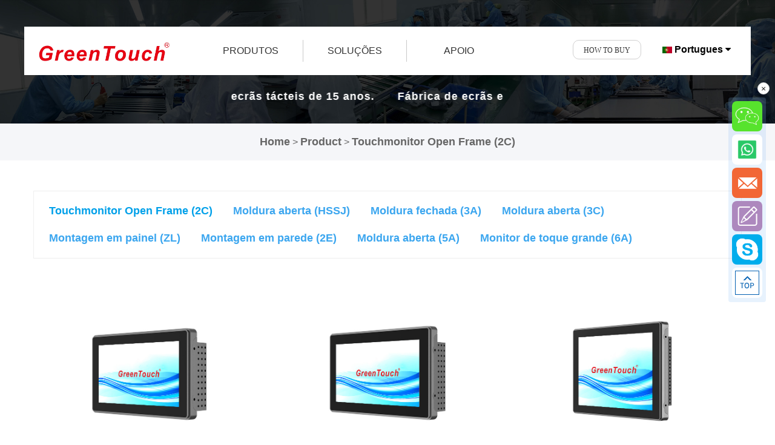

--- FILE ---
content_type: text/html; charset=UTF-8
request_url: https://pt.greentouch.com.tw/product/wide-aspect-ratio-18
body_size: 10610
content:
<!DOCTYPE html>

<html lang="zh-cn">

<head>

<!-- Google Tag Manager -->
<script>(function(w,d,s,l,i){w[l]=w[l]||[];w[l].push({'gtm.start':
new Date().getTime(),event:'gtm.js'});var f=d.getElementsByTagName(s)[0],
j=d.createElement(s),dl=l!='dataLayer'?'&l='+l:'';j.async=true;j.src=
'https://www.googletagmanager.com/gtm.js?id='+i+dl;f.parentNode.insertBefore(j,f);
})(window,document,'script','dataLayer','GTM-MKVJ2BC');</script>
<!-- End Google Tag Manager -->



	<meta charset="utf-8">

	<meta http-equiv="X-UA-Compatible" content="IE=edge">

	<meta name="viewport" content="width=device-width, initial-scale=1">

    <meta http-equiv="Content-Security-Policy" content="upgrade-insecure-requests">

	<title>Touchmonitor Open Frame (2C) - Shenzhen GreenTouch Technology Ltd.</title>

    <meta name="keywords" content="Tela sens&iacute;vel ao toque, Toque em sinaliza&ccedil;&atilde;o digital,Tela de toque capacitivo，Tela sens&iacute;vel ao toque,Tela infravermelha，Filme de toque，Uma maquina，Tela capacitiva projetada">

    <meta name="description" content="Shenzhen GreenTouch Technology Co., Ltd. oferece aos clientes uma variedade de tela de toque capacitivo, nano touch screen, tela de toque infravermelho, tela de toque resistivo, toque uma m&aacute;quina, m&aacute;quina de publicidade de toque, display de toque e assim por diante.">

	<meta name="renderer" content="webkit">

	<meta name="viewport" content="width=device-width, initial-scale=1.0">

    <meta name="_token" content="Z9EwggVBBk227gzQBbCebO4f2RJ22WfEWJqmiTPj"/>

	<script>
    (function() {
        var hm = document.createElement("script");
        hm.src = "http://hm.cn86.cn/hm.js?wmek2stgr0jzfbcn25";
        var s = document.getElementsByTagName("script")[0]; 
        s.parentNode.insertBefore(hm, s);
    })();
</script>             



	<meta name="google-site-verification" content="lP0Q--vorsg2oV9TkJC6sKngxNmjiUPbJHWTuDJa21w" />

    <script src="https://pt.greentouch.com.tw/themes/default/js/home.js"></script>

	<link rel="icon" href="https://pt.greentouch.com.tw/favicon.png" type="image/x-icon">

    <link rel="icon" href="https://pt.greentouch.com.tw/favicon.png" type="image/x-icon">

    <link rel="stylesheet" href="https://pt.greentouch.com.tw/themes/default/css/common.css">

    <link rel="stylesheet" href="https://pt.greentouch.com.tw/themes/default/css/swiper.min.css">

    <link rel="stylesheet" href="https://pt.greentouch.com.tw/themes/default/css/app.css">

    <link rel="stylesheet" href="https://pt.greentouch.com.tw/themes/default/css/category_sidebar.css">

    <link rel="stylesheet" href="https://pt.greentouch.com.tw/themes/default/css/calendar.css">

    <link rel="stylesheet" href="https://pt.greentouch.com.tw/themes/default/css/master.css">

    <link rel="stylesheet" href="https://pt.greentouch.com.tw/themes/default/css/home.css">

    <link rel="stylesheet" href="https://pt.greentouch.com.tw/themes/default/css/main.css">
    <link rel="stylesheet" href="https://pt.greentouch.com.tw/themes/default/css/slick.css">
    <link rel="stylesheet" href="https://pt.greentouch.com.tw/themes/default/css/jquery.fancybox.min.css">




<script src="https://pt.greentouch.com.tw/themes/default/js/app.js"></script>
<script src="https://pt.greentouch.com.tw/themes/default/js/slick.min.js"></script>
<!-- <script src="https://pt.greentouch.com.tw/themes/default/js/elo.js"></script> -->
<script src="https://pt.greentouch.com.tw/themes/default/js/home1.js"></script>
<script src="https://pt.greentouch.com.tw/themes/default/js/jquery.fancybox.min.js"></script>
<script src="https://pt.greentouch.com.tw/themes/default/js/swiper.min.js"></script>




<!--Start of Tawk.to Script-->
<script type="text/javascript">
var Tawk_API=Tawk_API||{}, Tawk_LoadStart=new Date();
(function(){
var s1=document.createElement("script"),s0=document.getElementsByTagName("script")[0];
s1.async=true;
s1.src='https://embed.tawk.to/62b40bda7b967b117996126b/1g67ksjtl';
s1.charset='UTF-8';
s1.setAttribute('crossorigin','*');
s0.parentNode.insertBefore(s1,s0);
})();
</script>
<!--End of Tawk.to Script-->

    <script>

    	var THEME_URL = 'https://pt.greentouch.com.tw/themes/default';
        
    </script>
    <style>
        .bb1x{ display: none;}
    </style>


	
</head>

<!--[if lt IE 10]>

<body>

    <div class="noie">

        您现在使用的是旧版本的 IE 浏览器，为了您能更好及完整体验该系统的所有功能，请尽快升级您的浏览器！

    </div>

<![endif]-->

<body data-container="body" class="cms-home cms-index-index page-layout-1column">


<!-- Google Tag Manager (noscript) -->
<noscript><iframe src="https://www.googletagmanager.com/ns.html?id=GTM-MKVJ2BC"
height="0" width="0" style="display:none;visibility:hidden"></iframe></noscript>
<!-- End Google Tag Manager (noscript) -->




<script>

    require.config({

        deps: [

            'jquery',

            'mage/translate',

            'jquery/jquery-storageapi'

        ],

        callback: function ($) {

            'use strict';



            var dependencies = [],

                versionObj;



            $.initNamespaceStorage('mage-translation-storage');

            $.initNamespaceStorage('mage-translation-file-version');

            versionObj = $.localStorage.get('mage-translation-file-version');



            if (versionObj.version !== '5eda4650dc3167d5e8919b4ab5d86674c7ef869c') {

                dependencies.push(

                    'text!js-translation.json'

                );



            }



            require.config({

                deps: dependencies,

                callback: function (string) {

                    if (typeof string === 'string') {

                        $.mage.translate.add(JSON.parse(string));

                        $.localStorage.set('mage-translation-storage', string);

                        $.localStorage.set(

                            'mage-translation-file-version',

                            {

                                version: '5eda4650dc3167d5e8919b4ab5d86674c7ef869c'

                            }

                        );

                    } else {

                        $.mage.translate.add($.localStorage.get('mage-translation-storage'));

                    }

                }

            });

        }

    });

</script>

<header class="site-header" style="background: url(http://wm.cdn.cn86.cn/test/2024/08/67602509320fki3m.jpg) no-repeat; background-size: 100%;">

    <div class="site-header__container">

    <div class="bbtb  clearfix">

    <div class="tblogo">

        <a href="https://pt.greentouch.com.tw" class="site-nav__item-link site-nav__item-link--has-logo">

            <img class="max-img-100" src="http://wm.cdn.cn86.cn/test/2022/10/268f697d71evy3au.png" >

        </a>

    </div>



    <div class="bbnav clearfix">
        
            <li>

                <a href="/product/">produtos<img src="" alt=""></a>

               

                
                    <div class="wmy-sub-nav">

                        
                            <a href="/product/touchscreen-components">Ecr&atilde; t&aacute;ctil</a>
                        
                        
                            <a href="/product/wide-aspect-ratio-18">Monitor de toque industrial</a>
                        
                        
                            <a href="/product/closed-frame-touch-monitors">Monitor t&aacute;til com moldura LED</a>
                        
                        
                            <a href="/product/high-brightness-all-in-one">Ecr&atilde; t&aacute;til de alto brilho</a>
                        
                        
                            <a href="/product/tc-5c">Toque industrial multifuncional</a>
                        
                        
                            <a href="/product/vertical-advertising-machine">Toque em sinaliza&ccedil;&atilde;o digital</a>
                        
                        
                            <a href="/product/whiteboard-pc">Toque no quadro branco do PC</a>
                        
                        
                            <a href="/product/lcd-panel">Painel LCD</a>
                        
                        
                            <a href="/product/accessories">Acess&oacute;rios</a>
                        
                        
                    </div>

                
            </li>

            
            <li>

                <a href="/page/industrial-automation.html">SOLU&Ccedil;&Otilde;ES<img src="" alt=""></a>

               

                
                    <div class="wmy-sub-nav">

                        
                            <a href="/page/industrial-automation.html">Automa&ccedil;&atilde;o industrial</a>
                        
                        
                            <a href="/page/retail-catering.html">Retalho e Restaura&ccedil;&atilde;o</a>
                        
                        
                            <a href="/page/finance-and-banking.html">Finan&ccedil;as e Banca</a>
                        
                        
                            <a href="/page/transportation.html">Transportes</a>
                        
                        
                            <a href="/page/medical-and-aesthetic.html">M&eacute;dica e est&eacute;tica</a>
                        
                        
                            <a href="/page/digital-signage.html">Sinaliza&ccedil;&atilde;o digital</a>
                        
                        
                            <a href="/page/games-entertainment.html">Ambiente e Entretenimento</a>
                        
                        
                            <a href="/page/outdoor-applications.html">Aplica&ccedil;&otilde;es ao ar livre</a>
                        
                        
                            <a href="/page/express-locker-display-screen.html">Cacifo expresso</a>
                        
                        
                            <a href="/page/vending-cabinet-display-screen.html">Arm&aacute;rio de venda autom&aacute;tica</a>
                        
                        
                            <a href="/page/charging-pile-display-screen.html">Pilha de carga</a>
                        
                        
                            <a href="/page/other.html">Por medida</a>
                        
                        
                    </div>

                
            </li>

            
            <li>

                <a href="/page/faqs.html">APOIO<img src="" alt=""></a>

               

                
                    <div class="wmy-sub-nav">

                        
                            <a href="/page/faqs.html">FAQS</a>
                        
                        
                            <a href="/page/warranty-service.html">Garantia &amp; Servi&ccedil;o</a>
                        
                        
                    </div>

                
            </li>

            
    </div>

    <ul class="site-nav__list site-nav__list--right">

        <li class="site-nav__list-item site-nav__language-selector site-nav__language-selector--us">

            <div class="btn-group language-group">

                <button class="btn dropdown-toggle" data-toggle="dropdown">

                    
                        
                    
                        
                    
                        
                        <img src="https://pt.greentouch.com.tw/data/assets/images/pt.jpg" alt="Portugues" title="Portugues" width="16" height="11">

                        <span>Portugues</span>

                        <i class="fa fa-caret-down"></i>

                        
                    
                        
                    
                        
                    
                        
                    
                        
                    
                        
                    
                </button>

                <ul class="dropdown-menu">

                    
                        
                        <li>

                            <a href="https://www.greentouch.com.tw/product/wide-aspect-ratio-18"><img src="https://pt.greentouch.com.tw/data/assets/images/en.jpg" width="16" height="11"> English</a>

                        </li>

                        
                    
                        
                        <li>

                            <a href="https://es.greentouch.com.tw/product/wide-aspect-ratio-18"><img src="https://pt.greentouch.com.tw/data/assets/images/es.jpg" width="16" height="11"> Espa&ntilde;ol</a>

                        </li>

                        
                    
                        
                    
                        
                        <li>

                            <a href="https://ru.greentouch.com.tw/product/wide-aspect-ratio-18"><img src="https://pt.greentouch.com.tw/data/assets/images/ru.jpg" width="16" height="11"> Pусский</a>

                        </li>

                        
                    
                        
                        <li>

                            <a href="https://fr.greentouch.com.tw/product/wide-aspect-ratio-18"><img src="https://pt.greentouch.com.tw/data/assets/images/fr.jpg" width="16" height="11"> Fran&ccedil;ais</a>

                        </li>

                        
                    
                        
                        <li>

                            <a href="https://ko.greentouch.com.tw/product/wide-aspect-ratio-18"><img src="https://pt.greentouch.com.tw/data/assets/images/ko.jpg" width="16" height="11"> 한국어</a>

                        </li>

                        
                    
                        
                        <li>

                            <a href="https://ar.greentouch.com.tw/product/wide-aspect-ratio-18"><img src="https://pt.greentouch.com.tw/data/assets/images/ar.jpg" width="16" height="11"> العربية</a>

                        </li>

                        
                    
                        
                        <li>

                            <a href="https://cn.greentouch.com.tw/product/wide-aspect-ratio-18"><img src="https://pt.greentouch.com.tw/data/assets/images/cn.jpg" width="16" height="11"> 中文</a>

                        </li>

                        
                    
                </ul>

            </div>

        </li>

    </ul>


    <div class="bbtbwz">
        <a href="https://pt.greentouch.com.tw/message"><h2>HOW TO BUY</h2></a>
    </div>


    </div>


    

    <div class="bb1xh">
        <ul>
            <div class="swiper-wrapper">
                <li class="swiper-slide">
                    <h2>Fábrica de ecrãs e ecrãs tácteis de 15 anos.</h2>
                </li>
            </div>
        </ul>
    </div>




    <div class="bb1x clearfix">
            <a href="/product/wide-aspect-ratio-18">
                <div class="bb1z">
                    <img src="http://wm.cdn.cn86.cn/test/2024/07/e7e26b97b9jfshbp.jpg" alt="">
                </div>
                <div class="bb1y">
                    <h2>Sobre GreenTouch</h2>
                    <h3><p><span style="font-size: 14px;"><strong>Mercado: </strong>Vendendo bem em 72 países ao redor do mundo</span></p><p><span style="font-size: 14px;"><strong>Visão geral: </strong>Fundada em 2009, fabricante de ecrãs tácteis com 15 anos</span></p><p><span style="font-size: 14px;"><strong>Produtos:</strong> Monitor táctil, multifunções touch, ecrã táctil resistivo/capacitivo/IR</span></p><p><span style="font-size: 14px;"><strong>Fornecimento:</strong> Ecrã táctil padrão 7-98&quot;,OEM/ODM 5-300&quot;,soluções de produtos tácteis</span></p><p><span style="font-size: 14px;"><strong>Equipa:</strong> Duas fábricas (área 9000²), três filiais no México, Malásia, Taiwan</span></p><p><span style="font-size: 14px;"><strong>Certificação:</strong> ISO9001 (fábrica), CE, FCC, RoHS, CB, UL, HDMI, CCC (produto), etc.</span></p><p><span style="font-size: 14px;"><strong>Serviço:</strong> resposta rápida 24 horas, suporte pós-venda, garantia de 1-3 anos</span></p><p><span style="font-size: 14px;"><strong>Produto aplicável: </strong>Controlo e automação industrial, automação médica e laboratorial, POS, quiosque, sistemas de self-service, logística e automação de retalho</span></p><p><strong><span style="font-size: 14px;">Email:</span></strong><span style="font-size: 14px;"> ifo@greentouch.com.cn,<strong>WhatSapp/WeChat/Tel: </strong>+86 13360075499</span></p></h3>
                </div>
            </a>
    </div>








 



        <nav id="site-nav-mobile" class="site-nav-mobile">

            <div class="site-nav-mobile__menu-toggle">

                <div class="site-nav-mobile__menu-lines">

                    <span></span>

                    <span></span>

                    <span></span>

                </div>

            </div>

            <div class="site-nav-mobile__top">

                <a href="https://pt.greentouch.com.tw" class="site-nav-mobile__logo">

                    <img  width="116" height="32" src="http://wm.cdn.cn86.cn/test/2022/10/268f697d71evy3au.png" >

                </a>

                <div class="btn-group language-group site-nav-mobile__right">

                    <button class="btn dropdown-toggle" data-toggle="dropdown">

                        
                            
                        
                            
                        
                            
                            <img src="https://pt.greentouch.com.tw/data/assets/images/pt.jpg" alt="Portugues" title="Portugues" width="16" height="11">

                            <span>Portugues</span>

                            <i class="fa fa-caret-down"></i>

                            
                        
                            
                        
                            
                        
                            
                        
                            
                        
                            
                        
                    </button>

                    <ul class="dropdown-menu">

                        
                            
                            <li>

                                <a href="https://www.greentouch.com.tw/product/wide-aspect-ratio-18"><img src="https://pt.greentouch.com.tw/data/assets/images/en.jpg" width="16" height="11"> English</a>

                            </li>

                            
                        
                            
                            <li>

                                <a href="https://es.greentouch.com.tw/product/wide-aspect-ratio-18"><img src="https://pt.greentouch.com.tw/data/assets/images/es.jpg" width="16" height="11"> Espa&ntilde;ol</a>

                            </li>

                            
                        
                            
                        
                            
                            <li>

                                <a href="https://ru.greentouch.com.tw/product/wide-aspect-ratio-18"><img src="https://pt.greentouch.com.tw/data/assets/images/ru.jpg" width="16" height="11"> Pусский</a>

                            </li>

                            
                        
                            
                            <li>

                                <a href="https://fr.greentouch.com.tw/product/wide-aspect-ratio-18"><img src="https://pt.greentouch.com.tw/data/assets/images/fr.jpg" width="16" height="11"> Fran&ccedil;ais</a>

                            </li>

                            
                        
                            
                            <li>

                                <a href="https://ko.greentouch.com.tw/product/wide-aspect-ratio-18"><img src="https://pt.greentouch.com.tw/data/assets/images/ko.jpg" width="16" height="11"> 한국어</a>

                            </li>

                            
                        
                            
                            <li>

                                <a href="https://ar.greentouch.com.tw/product/wide-aspect-ratio-18"><img src="https://pt.greentouch.com.tw/data/assets/images/ar.jpg" width="16" height="11"> العربية</a>

                            </li>

                            
                        
                            
                            <li>

                                <a href="https://cn.greentouch.com.tw/product/wide-aspect-ratio-18"><img src="https://pt.greentouch.com.tw/data/assets/images/cn.jpg" width="16" height="11"> 中文</a>

                            </li>

                            
                        
                    </ul>

                </div>

            </div>



            <div class="site-nav-mobile__breadcrumbs">

                <span class="site-nav-mobile__crumb-all" data-link-crumb="all">Todos</span>

                <span class="site-nav-mobile__crumb-section" data-link-crumb="search">Pesquisar</span>



                <span class="site-nav-mobile__crumb-section" data-link-crumb="products">Product</span>



                <span class="site-nav-mobile__crumb-section" data-link-crumb="solutions">Solu&ccedil;&atilde;o</span>



                <span class="site-nav-mobile__crumb-section" data-link-crumb="support">Suporte</span>

            </div>



            <nav class="site-nav-mobile__menu">

                <ul class="site-nav-mobile__list site-nav-mobile__list--active" data-rootmenu data-submenu="all">

                    <li class="site-nav-mobile__list-item site-nav-mobile__list-item--expandable">

                        <a href="javascript:void(0)" class="site-nav-mobile__item-link" data-submenu-ref=products>

                            Product </a>

                    </li>

                    <li class="site-nav-mobile__list-item site-nav-mobile__list-item--expandable">

                        <a href="javascript:void(0)" class="site-nav-mobile__item-link" data-submenu-ref=solutions>

                            Solu&ccedil;&atilde;o </a>

                    </li>

                    <li class="site-nav-mobile__list-item site-nav-mobile__list-item--expandable">

                        <a href="javascript:void(0)" class="site-nav-mobile__item-link" data-submenu-ref=support>

                            Suporte </a>

                    </li>

                    <li class="site-nav-mobile__list-item">

                        <a href="javascript:void(0)" class="site-nav-mobile__item-link" data-search-ref>Pesquisar</a>

                    </li>

                </ul>

                <ul id="site-search-mobile" class="site-nav-mobile__list" data-submenu="search">

                    <li class="site-nav-mobile__list-item">

                        <form class="form minisearch" action="https://pt.greentouch.com.tw/search" method="method">

                            <input type="text" class="site-nav-mobile__input" placeholder="I&rsquo;m looking for..."

                                autocomplete="off" name="keword">

                        </form>

                    </li>

                    <div id="search_autocomplete_mobile" class="search-autocomplete"></div>

                </ul>

                <ul class="site-nav-mobile__list" data-submenu="products">

                    
                    <li class="site-nav-mobile__list-item">

                        <a class="site-nav-mobile__item-link" href="/product/touchscreen-components">Tela sens&iacute;vel ao toque</a>

                    </li>

                    
                    <li class="site-nav-mobile__list-item">

                        <a class="site-nav-mobile__item-link" href="/product/standard-aspect-ratio-17">Touchmonitor Open Frame</a>

                    </li>

                    
                    <li class="site-nav-mobile__list-item">

                        <a class="site-nav-mobile__item-link" href="/product/touchscreen-computers-for-android">Touch Computers</a>

                    </li>

                    
                    <li class="site-nav-mobile__list-item">

                        <a class="site-nav-mobile__item-link" href="https://pt.greentouch.com.tw/product/closed-frame-touch-monitors">Monitores de toque de quadro fechado</a>

                    </li>

                    
                    <li class="site-nav-mobile__list-item">

                        <a class="site-nav-mobile__item-link" href="product/high-brightness-touch-monitor">Ecr&atilde; t&aacute;til de elevado brilho</a>

                    </li>

                    
                    <li class="site-nav-mobile__list-item">

                        <a class="site-nav-mobile__item-link" href="/product/small-format-touchscreen-signage">Sinal&eacute;tica digital t&aacute;til</a>

                    </li>

                    
                    <li class="site-nav-mobile__list-item">

                        <a class="site-nav-mobile__item-link" href="https://pt.greentouch.com.tw/product/whiteboard-pc">Quadro branco t&aacute;til PC</a>

                    </li>

                    
                    <li class="site-nav-mobile__list-item">

                        <a class="site-nav-mobile__item-link" href="https://pt.greentouch.com.tw/product/lcd-panel">Painel LCD</a>

                    </li>

                    
                    <li class="site-nav-mobile__list-item">

                        <a class="site-nav-mobile__item-link" href="https://pt.greentouch.com.tw/product/accessories">Acess&oacute;rios</a>

                    </li>

                    
                </ul>



                <ul class="site-nav-mobile__list" data-submenu="solutions">

                    
                        <li class="site-nav-mobile__list-item">

                            <a href="https://pt.greentouch.com.tw/page/charging-pile-display-screen.html" class="site-nav-mobile__item-link">Tela de exibi&ccedil;&atilde;o da pilha de carregamento</a>

                        </li>

                    
                        <li class="site-nav-mobile__list-item">

                            <a href="https://pt.greentouch.com.tw/page/vending-cabinet-display-screen.html" class="site-nav-mobile__item-link">Tela de exibi&ccedil;&atilde;o do gabinete de vendas</a>

                        </li>

                    
                        <li class="site-nav-mobile__list-item">

                            <a href="https://pt.greentouch.com.tw/page/express-locker-display-screen.html" class="site-nav-mobile__item-link">Tela de exibi&ccedil;&atilde;o do Arm&aacute;rio Expresso</a>

                        </li>

                    
                        <li class="site-nav-mobile__list-item">

                            <a href="https://pt.greentouch.com.tw/page/other.html" class="site-nav-mobile__item-link">Personalizado</a>

                        </li>

                    
                        <li class="site-nav-mobile__list-item">

                            <a href="https://pt.greentouch.com.tw/page/outdoor-applications.html" class="site-nav-mobile__item-link">Aplica&ccedil;&otilde;es externas</a>

                        </li>

                    
                        <li class="site-nav-mobile__list-item">

                            <a href="https://pt.greentouch.com.tw/page/games-entertainment.html" class="site-nav-mobile__item-link">Meio Ambiente e Entretenimento</a>

                        </li>

                    
                        <li class="site-nav-mobile__list-item">

                            <a href="https://pt.greentouch.com.tw/page/digital-signage.html" class="site-nav-mobile__item-link">Sinaliza&ccedil;&atilde;o Digital Interativa</a>

                        </li>

                    
                        <li class="site-nav-mobile__list-item">

                            <a href="https://pt.greentouch.com.tw/page/medical-and-aesthetic.html" class="site-nav-mobile__item-link">Medicina e sa&uacute;de</a>

                        </li>

                    
                        <li class="site-nav-mobile__list-item">

                            <a href="https://pt.greentouch.com.tw/page/transportation.html" class="site-nav-mobile__item-link">Transporte</a>

                        </li>

                    
                        <li class="site-nav-mobile__list-item">

                            <a href="https://pt.greentouch.com.tw/page/finance-and-banking.html" class="site-nav-mobile__item-link">Finan&ccedil;as e bancos</a>

                        </li>

                    
                        <li class="site-nav-mobile__list-item">

                            <a href="https://pt.greentouch.com.tw/page/retail-catering.html" class="site-nav-mobile__item-link">Varejo e restaurante</a>

                        </li>

                    
                        <li class="site-nav-mobile__list-item">

                            <a href="https://pt.greentouch.com.tw/page/industrial-automation.html" class="site-nav-mobile__item-link">Industrial</a>

                        </li>

                    
                </ul>



                <ul class="site-nav-mobile__list" data-submenu="support">

                    
                        <li class="site-nav-mobile__list-item">

                            <a href="https://pt.greentouch.com.tw/page/faqs.html" class="site-nav-mobile__item-link">Perguntas frequentes</a>

                        </li>

                    
                        <li class="site-nav-mobile__list-item">

                            <a href="https://pt.greentouch.com.tw/page/warranty-service.html" class="site-nav-mobile__item-link">Garantia e servi&ccedil;o</a>

                        </li>

                    
                </ul>



                <a href="/" class="site-nav-mobile__btn-cta site-nav-mobile__btn-cta--show"

                    data-submenu-ref="all">

                    <span class="site-nav-mobile__btn-cta-text"></span>

                </a>



                <a href="/" class="site-nav-mobile__btn-cta" data-submenu-ref="products">

                    <span class="site-nav-mobile__btn-cta-text"></span>

                </a>



                <a href="/" class="site-nav-mobile__btn-cta" data-submenu-ref="solutions">

                    <span class="site-nav-mobile__btn-cta-text"></span>

                </a>



            </nav>



        </nav>



    </div> <!-- __container -->

</header> <!-- END .site-header -->



<div class="submenu__bg">

    <div class="submenu__bg-overlay"></div>

    <div class="submenu__bg-flyout"></div>

    <div class="submenu__bg-box"></div>

</div>








<div id="site-search" class="site-search">

    <div class="site-search__region">

        <div class="site-search__container">

            <form class="form minisearch" id="search_mini_form" action="https://pt.greentouch.com.tw/search"

                method="method">

                <input id="search" type="text" name="keyword" value="" placeholder="I&rsquo;m looking for..." class="site-search__input" />

                <button type="submit" title="Go" class="site-search__btn">Zou</button>

            </form>

        </div>

    </div>

    <div id="search_autocomplete" class="search-autocomplete"></div>

</div>






<div id="anchor">

	<div class="container">

		<span class="anchor">

			<a href="https://pt.greentouch.com.tw">Home</a> >

			<a href="https://pt.greentouch.com.tw/product">Product</a> >

			<a href="https://pt.greentouch.com.tw/product/18">Touchmonitor Open Frame (2C)</a>

		<span>

	</div>

</div>



<div class="container">

	<div id="page-wrap" class="row">

		

		<div class="right mt-50">

			
	
		<ul class="cate-list cate-list1">

		
			<div class="category">

				<a class="list-title arrow-click  " href="/product/touchscreen-components" title="Tela sens&iacute;vel ao toque">Tela sens&iacute;vel ao toque</a>

					
					<ul class="map-category-list ">

						
							<li>

								<a href="https://pt.greentouch.com.tw/product/touchscreen-components" class="">Touchscreen resistivo</a>

							</li>

						
							<li>

								<a href="https://pt.greentouch.com.tw/product/projected-capacitive-pcap" class="">Tela de toque capacitiva (PCAP)</a>

							</li>

						
							<li>

								<a href="https://pt.greentouch.com.tw/product/infrared-touch-panel" class="">Quadro do toque do IR</a>

							</li>

						
							<li>

								<a href="https://pt.greentouch.com.tw/product/touch-lcd-panel" class="">Painel LCD t&aacute;til</a>

							</li>

						
							<li>

								<a href="https://pt.greentouch.com.tw/product/touch-foil" class="">Folha de toque</a>

							</li>

						
					</ul>

				
			</div>

		
			<div class="category">

				<a class="list-title arrow-click  arrow-03" href="/product/standard-aspect-ratio-17" title="Touchmonitor Open Frame">Touchmonitor Open Frame</a>

					
					<ul class="map-category-list show">

						
							<li>

								<a href="https://pt.greentouch.com.tw/product/wide-aspect-ratio-18" class="active">Touchmonitor Open Frame (2C)</a>

							</li>

						
							<li>

								<a href="https://pt.greentouch.com.tw/product/touch-monitor2e" class="">Moldura aberta (HSSJ)</a>

							</li>

						
							<li>

								<a href="https://pt.greentouch.com.tw/product/closed-frame-touch-monitor" class="">Moldura fechada (3A)</a>

							</li>

						
							<li>

								<a href="https://pt.greentouch.com.tw/product/open-frame-3c" class="">Moldura aberta (3C)</a>

							</li>

						
							<li>

								<a href="https://pt.greentouch.com.tw/product/panel-mount-touch-monitor101-19" class="">Montagem em painel (ZL)</a>

							</li>

						
							<li>

								<a href="https://pt.greentouch.com.tw/product/touch-monitorlb" class="">Montagem em parede (2E)</a>

							</li>

						
							<li>

								<a href="https://pt.greentouch.com.tw/product/standard-aspect-ratio-17" class="">Moldura aberta (5A)</a>

							</li>

						
							<li>

								<a href="https://pt.greentouch.com.tw/product/large-touch-monitor6a" class="">Monitor de toque grande (6A)</a>

							</li>

						
					</ul>

				
			</div>

		
			<div class="category">

				<a class="list-title arrow-click  " href="/product/touchscreen-computers-for-android" title="Touch Computers">Touch Computers</a>

					
					<ul class="map-category-list ">

						
							<li>

								<a href="https://pt.greentouch.com.tw/product/tc-5c" class="">Moldura aberta(2C)</a>

							</li>

						
							<li>

								<a href="https://pt.greentouch.com.tw/product/touch-all-in-one-3a" class="">Moldura fechada(3A)</a>

							</li>

						
							<li>

								<a href="https://pt.greentouch.com.tw/product/touch-all-in-one-2e" class="">Montagem na parede (2E)</a>

							</li>

						
							<li>

								<a href="https://pt.greentouch.com.tw/product/touchscreen-computers-for-windows" class="">Estrutura aberta(5A)</a>

							</li>

						
					</ul>

				
			</div>

		
			<div class="category">

				<a class="list-title   " href="https://pt.greentouch.com.tw/product/closed-frame-touch-monitors" title="Monitores de toque de quadro fechado">Monitores de toque de quadro fechado</a>

					
			</div>

		
			<div class="category">

				<a class="list-title arrow-click  " href="product/high-brightness-touch-monitor" title="Ecr&atilde; t&aacute;til de elevado brilho">Ecr&atilde; t&aacute;til de elevado brilho</a>

					
					<ul class="map-category-list ">

						
							<li>

								<a href="https://pt.greentouch.com.tw/product/high-brightness-touch-monitor" class="">Monitor t&aacute;til de elevado brilho</a>

							</li>

						
							<li>

								<a href="https://pt.greentouch.com.tw/product/high-brightness-all-in-one" class="">Tudo-em-um t&aacute;til de alto brilho</a>

							</li>

						
					</ul>

				
			</div>

		
			<div class="category">

				<a class="list-title arrow-click  " href="/product/small-format-touchscreen-signage" title="Sinal&eacute;tica digital t&aacute;til">Sinal&eacute;tica digital t&aacute;til</a>

					
					<ul class="map-category-list ">

						
							<li>

								<a href="https://pt.greentouch.com.tw/product/vertical-advertising-machine" class="">Suporte de parede</a>

							</li>

						
							<li>

								<a href="https://pt.greentouch.com.tw/product/small-format-touchscreen-signage" class="">Suporte de ch&atilde;o</a>

							</li>

						
							<li>

								<a href="https://pt.greentouch.com.tw/product/high-brightness" class="">Alto brilho</a>

							</li>

						
							<li>

								<a href="https://pt.greentouch.com.tw/product/outdoor" class="">Ao ar livre</a>

							</li>

						
					</ul>

				
			</div>

		
			<div class="category">

				<a class="list-title arrow-click  " href="https://pt.greentouch.com.tw/product/whiteboard-pc" title="Quadro branco t&aacute;til PC">Quadro branco t&aacute;til PC</a>

					
					<ul class="map-category-list ">

						
							<li>

								<a href="https://pt.greentouch.com.tw/product/ir-conference-all-in-one" class="">Confer&ecirc;ncia IR Tudo-em-um</a>

							</li>

						
					</ul>

				
			</div>

		
			<div class="category">

				<a class="list-title arrow-click  " href="https://pt.greentouch.com.tw/product/lcd-panel" title="Painel LCD">Painel LCD</a>

					
					<ul class="map-category-list ">

						
							<li>

								<a href="https://pt.greentouch.com.tw/product/lcd-panel-36" class="">Painel LCD</a>

							</li>

						
							<li>

								<a href="https://pt.greentouch.com.tw/product/lcd-module" class="">M&oacute;dulo LCD</a>

							</li>

						
					</ul>

				
			</div>

		
			<div class="category">

				<a class="list-title   " href="https://pt.greentouch.com.tw/product/accessories" title="Acess&oacute;rios">Acess&oacute;rios</a>

					
			</div>

		
		</ul>

		<div class="product-list">

			<ul class="content row no-border">

				
				<li class="col-xs-6 col-md-4">

					<div class="list">

						<div class="img">

							<img src="http://wm.cdn.cn86.cn/test/2024/07/16251636629zetdp.jpg" alt="Monitor de toque industrial de estrutura aberta de 7&quot; s&eacute;rie 2C">

							<div class="shadow">

								<a class="more" href="https://pt.greentouch.com.tw/product/7-open-frame-touch-screen-monitor-2c-series.html">Ver detalhes</a>

							</div>

						</div>

						<div class="cont text-center">

							<h3 class="product-title">Monitor de toque industrial de estrutura aberta de 7&quot; s&eacute;rie 2C</h3>

						</div>

						

					</div>

				</li>

				
				<li class="col-xs-6 col-md-4">

					<div class="list">

						<div class="img">

							<img src="http://wm.cdn.cn86.cn/test/2024/07/053419d9975h8ux2.jpg" alt="Monitor de toque industrial de estrutura aberta de 8&quot; s&eacute;rie 2C">

							<div class="shadow">

								<a class="more" href="https://pt.greentouch.com.tw/product/8-open-frame-touch-screen-monitor-2c-series.html">Ver detalhes</a>

							</div>

						</div>

						<div class="cont text-center">

							<h3 class="product-title">Monitor de toque industrial de estrutura aberta de 8&quot; s&eacute;rie 2C</h3>

						</div>

						

					</div>

				</li>

				
				<li class="col-xs-6 col-md-4">

					<div class="list">

						<div class="img">

							<img src="http://wm.cdn.cn86.cn/test/2024/07/474f1ea476es77aa.jpg" alt="Monitor de toque industrial de estrutura aberta de 9,7&quot; s&eacute;rie 2C">

							<div class="shadow">

								<a class="more" href="https://pt.greentouch.com.tw/product/97-open-frame-touch-screen-monitor-2c-series.html">Ver detalhes</a>

							</div>

						</div>

						<div class="cont text-center">

							<h3 class="product-title">Monitor de toque industrial de estrutura aberta de 9,7&quot; s&eacute;rie 2C</h3>

						</div>

						

					</div>

				</li>

				
				<li class="col-xs-6 col-md-4">

					<div class="list">

						<div class="img">

							<img src="http://wm.cdn.cn86.cn/test/2022/10/c7df620896axbyfj.jpg" alt="Monitor de toque industrial de estrutura aberta de 10,1&quot; s&eacute;rie 2C">

							<div class="shadow">

								<a class="more" href="https://pt.greentouch.com.tw/product/101-open-frame-touch-screen-monitor-2c-series.html">Ver detalhes</a>

							</div>

						</div>

						<div class="cont text-center">

							<h3 class="product-title">Monitor de toque industrial de estrutura aberta de 10,1&quot; s&eacute;rie 2C</h3>

						</div>

						

					</div>

				</li>

				
				<li class="col-xs-6 col-md-4">

					<div class="list">

						<div class="img">

							<img src="http://wm.cdn.cn86.cn/test/2022/10/6c8514f4cfazznhv.jpg" alt="Monitor de toque industrial de estrutura aberta de 10,4&quot; s&eacute;rie 2C">

							<div class="shadow">

								<a class="more" href="https://pt.greentouch.com.tw/product/104-open-frame-touch-screen-monitor-2c-series.html">Ver detalhes</a>

							</div>

						</div>

						<div class="cont text-center">

							<h3 class="product-title">Monitor de toque industrial de estrutura aberta de 10,4&quot; s&eacute;rie 2C</h3>

						</div>

						

					</div>

				</li>

				
				<li class="col-xs-6 col-md-4">

					<div class="list">

						<div class="img">

							<img src="http://wm.cdn.cn86.cn/test/2022/10/3f44da6d178x33f8.jpg" alt="Monitor de toque industrial de estrutura aberta de 12,1&quot; s&eacute;rie 2C">

							<div class="shadow">

								<a class="more" href="https://pt.greentouch.com.tw/product/121-open-frame-touch-screen-monitor-2c-series.html">Ver detalhes</a>

							</div>

						</div>

						<div class="cont text-center">

							<h3 class="product-title">Monitor de toque industrial de estrutura aberta de 12,1&quot; s&eacute;rie 2C</h3>

						</div>

						

					</div>

				</li>

				
				<li class="col-xs-6 col-md-4">

					<div class="list">

						<div class="img">

							<img src="http://wm.cdn.cn86.cn/test/2022/10/293e1b7d76iuiauf.jpg" alt="Monitor de toque industrial de estrutura aberta de 13,3&quot; s&eacute;rie 2C">

							<div class="shadow">

								<a class="more" href="https://pt.greentouch.com.tw/product/133-open-frame-touch-screen-monitor-2c-series.html">Ver detalhes</a>

							</div>

						</div>

						<div class="cont text-center">

							<h3 class="product-title">Monitor de toque industrial de estrutura aberta de 13,3&quot; s&eacute;rie 2C</h3>

						</div>

						

					</div>

				</li>

				
				<li class="col-xs-6 col-md-4">

					<div class="list">

						<div class="img">

							<img src="http://wm.cdn.cn86.cn/test/2022/10/4d23db0e0en5bybj.jpg" alt="Monitor de toque industrial de estrutura aberta de 15&quot; s&eacute;rie 2C">

							<div class="shadow">

								<a class="more" href="https://pt.greentouch.com.tw/product/15-open-frame-touch-screen-monitor-2c-series.html">Ver detalhes</a>

							</div>

						</div>

						<div class="cont text-center">

							<h3 class="product-title">Monitor de toque industrial de estrutura aberta de 15&quot; s&eacute;rie 2C</h3>

						</div>

						

					</div>

				</li>

				
				<li class="col-xs-6 col-md-4">

					<div class="list">

						<div class="img">

							<img src="http://wm.cdn.cn86.cn/test/2022/10/2d098244d2waumi6.jpg" alt="Monitor de toque industrial de estrutura aberta de 15,6&quot; s&eacute;rie 2C">

							<div class="shadow">

								<a class="more" href="https://pt.greentouch.com.tw/product/156-open-frame-touch-screen-monitor-2c-series.html">Ver detalhes</a>

							</div>

						</div>

						<div class="cont text-center">

							<h3 class="product-title">Monitor de toque industrial de estrutura aberta de 15,6&quot; s&eacute;rie 2C</h3>

						</div>

						

					</div>

				</li>

				
				<li class="col-xs-6 col-md-4">

					<div class="list">

						<div class="img">

							<img src="http://wm.cdn.cn86.cn/test/2022/10/983953f834tpmoyy.jpg" alt="Monitor de toque industrial de estrutura aberta de 17&quot; s&eacute;rie 2C">

							<div class="shadow">

								<a class="more" href="https://pt.greentouch.com.tw/product/17-open-frame-touch-screen-monitor-2c-series.html">Ver detalhes</a>

							</div>

						</div>

						<div class="cont text-center">

							<h3 class="product-title">Monitor de toque industrial de estrutura aberta de 17&quot; s&eacute;rie 2C</h3>

						</div>

						

					</div>

				</li>

				
				<li class="col-xs-6 col-md-4">

					<div class="list">

						<div class="img">

							<img src="http://wm.cdn.cn86.cn/test/2024/07/26f4dc26cc2yvb2r.jpg" alt="Monitor de toque industrial de estrutura aberta de 18,5&quot; s&eacute;rie 2C">

							<div class="shadow">

								<a class="more" href="https://pt.greentouch.com.tw/product/185-open-frame-touch-screen-monitor-2c-series.html">Ver detalhes</a>

							</div>

						</div>

						<div class="cont text-center">

							<h3 class="product-title">Monitor de toque industrial de estrutura aberta de 18,5&quot; s&eacute;rie 2C</h3>

						</div>

						

					</div>

				</li>

				
				<li class="col-xs-6 col-md-4">

					<div class="list">

						<div class="img">

							<img src="http://wm.cdn.cn86.cn/test/2022/10/4961e72a6eush1y1.jpg" alt="Monitor de toque industrial de estrutura aberta de 19&quot; s&eacute;rie 2C">

							<div class="shadow">

								<a class="more" href="https://pt.greentouch.com.tw/product/19-open-frame-touch-screen-monitor-2c-series.html">Ver detalhes</a>

							</div>

						</div>

						<div class="cont text-center">

							<h3 class="product-title">Monitor de toque industrial de estrutura aberta de 19&quot; s&eacute;rie 2C</h3>

						</div>

						

					</div>

				</li>

				
				<li class="col-xs-6 col-md-4">

					<div class="list">

						<div class="img">

							<img src="http://wm.cdn.cn86.cn/test/2022/10/8b54512c46b7cqoc.jpg" alt="Monitor de toque industrial de estrutura aberta de 21,5&quot; s&eacute;rie 2C">

							<div class="shadow">

								<a class="more" href="https://pt.greentouch.com.tw/product/215-open-frame-touch-screen-monitor-2c-series.html">Ver detalhes</a>

							</div>

						</div>

						<div class="cont text-center">

							<h3 class="product-title">Monitor de toque industrial de estrutura aberta de 21,5&quot; s&eacute;rie 2C</h3>

						</div>

						

					</div>

				</li>

				
				<li class="col-xs-6 col-md-4">

					<div class="list">

						<div class="img">

							<img src="http://wm.cdn.cn86.cn/test/2022/10/3efce15ed92pckhp.jpg" alt="Monitor de toque industrial de estrutura aberta de 22&quot; s&eacute;rie 2C">

							<div class="shadow">

								<a class="more" href="https://pt.greentouch.com.tw/product/22-open-frame-touch-screen-monitor-2c-series.html">Ver detalhes</a>

							</div>

						</div>

						<div class="cont text-center">

							<h3 class="product-title">Monitor de toque industrial de estrutura aberta de 22&quot; s&eacute;rie 2C</h3>

						</div>

						

					</div>

				</li>

				
				<li class="col-xs-6 col-md-4">

					<div class="list">

						<div class="img">

							<img src="http://wm.cdn.cn86.cn/test/2022/10/2802ab693fxxgezv.jpg" alt="Monitor de toque industrial de estrutura aberta de 23,6&quot; s&eacute;rie 2C">

							<div class="shadow">

								<a class="more" href="https://pt.greentouch.com.tw/product/236-open-frame-touch-screen-monitor-2c-series.html">Ver detalhes</a>

							</div>

						</div>

						<div class="cont text-center">

							<h3 class="product-title">Monitor de toque industrial de estrutura aberta de 23,6&quot; s&eacute;rie 2C</h3>

						</div>

						

					</div>

				</li>

				
				<li class="col-xs-6 col-md-4">

					<div class="list">

						<div class="img">

							<img src="http://wm.cdn.cn86.cn/test/2022/10/a775782b08h2rykq.jpg" alt="Monitor de toque industrial de estrutura aberta de 23,8&quot; s&eacute;rie 2C">

							<div class="shadow">

								<a class="more" href="https://pt.greentouch.com.tw/product/238-open-frame-touch-screen-monitor-2c-series.html">Ver detalhes</a>

							</div>

						</div>

						<div class="cont text-center">

							<h3 class="product-title">Monitor de toque industrial de estrutura aberta de 23,8&quot; s&eacute;rie 2C</h3>

						</div>

						

					</div>

				</li>

				
				<li class="col-xs-6 col-md-4">

					<div class="list">

						<div class="img">

							<img src="http://wm.cdn.cn86.cn/test/2024/07/920041ebf3maefqj.jpg" alt="Monitor de toque industrial de estrutura aberta de 27&quot; s&eacute;rie 2C">

							<div class="shadow">

								<a class="more" href="https://pt.greentouch.com.tw/product/27-open-frame-touch-screen-monitor-2c-series.html">Ver detalhes</a>

							</div>

						</div>

						<div class="cont text-center">

							<h3 class="product-title">Monitor de toque industrial de estrutura aberta de 27&quot; s&eacute;rie 2C</h3>

						</div>

						

					</div>

				</li>

				
				<li class="col-xs-6 col-md-4">

					<div class="list">

						<div class="img">

							<img src="http://wm.cdn.cn86.cn/test/2024/07/c7b494ef7eaba6l8.jpg" alt="Monitor de toque industrial de estrutura aberta de 32&quot; s&eacute;rie 2C">

							<div class="shadow">

								<a class="more" href="https://pt.greentouch.com.tw/product/32-open-frame-touch-screen-monitor-2c-series.html">Ver detalhes</a>

							</div>

						</div>

						<div class="cont text-center">

							<h3 class="product-title">Monitor de toque industrial de estrutura aberta de 32&quot; s&eacute;rie 2C</h3>

						</div>

						

					</div>

				</li>

				
				<li class="col-xs-6 col-md-4">

					<div class="list">

						<div class="img">

							<img src="http://wm.cdn.cn86.cn/test/2024/07/e5bda1625aozfgbr.jpg" alt="Monitor de toque industrial de estrutura aberta de 43&quot; s&eacute;rie 2C">

							<div class="shadow">

								<a class="more" href="https://pt.greentouch.com.tw/product/43-open-frame-touch-screen-monitor-2c-series.html">Ver detalhes</a>

							</div>

						</div>

						<div class="cont text-center">

							<h3 class="product-title">Monitor de toque industrial de estrutura aberta de 43&quot; s&eacute;rie 2C</h3>

						</div>

						

					</div>

				</li>

				
				<li class="col-xs-6 col-md-4">

					<div class="list">

						<div class="img">

							<img src="http://wm.cdn.cn86.cn/test/2022/10/7ea6ba820c0e16vt.jpg" alt="Monitor de tela sens&iacute;vel ao toque de estrutura aberta de 49&quot; s&eacute;rie 2C">

							<div class="shadow">

								<a class="more" href="https://pt.greentouch.com.tw/product/49-open-frame-touch-screen-monitor-2c-series.html">Ver detalhes</a>

							</div>

						</div>

						<div class="cont text-center">

							<h3 class="product-title">Monitor de tela sens&iacute;vel ao toque de estrutura aberta de 49&quot; s&eacute;rie 2C</h3>

						</div>

						

					</div>

				</li>

				
				<li class="col-xs-6 col-md-4">

					<div class="list">

						<div class="img">

							<img src="//wm.cdn.cn86.cn/test/2019/05/41ba126f27u7y7c8.jpg" alt="Monitor de toque de estrutura aberta de 17&quot; S&eacute;rie 2C">

							<div class="shadow">

								<a class="more" href="https://pt.greentouch.com.tw/product/tm-1705c-17-inch-open-frame-touch-screen-monitor.html">Ver detalhes</a>

							</div>

						</div>

						<div class="cont text-center">

							<h3 class="product-title">Monitor de toque de estrutura aberta de 17&quot; S&eacute;rie 2C</h3>

						</div>

						

					</div>

				</li>

				
				<li class="col-xs-6 col-md-4">

					<div class="list">

						<div class="img">

							<img src="http://wm.cdn.cn86.cn/test/2024/07/a1aff42308bmtz30.jpg" alt="Monitor de toque industrial de estrutura aberta de 55&quot; s&eacute;rie 2C">

							<div class="shadow">

								<a class="more" href="https://pt.greentouch.com.tw/product/55-open-frame-touch-screen-monitor-2c-series.html">Ver detalhes</a>

							</div>

						</div>

						<div class="cont text-center">

							<h3 class="product-title">Monitor de toque industrial de estrutura aberta de 55&quot; s&eacute;rie 2C</h3>

						</div>

						

					</div>

				</li>

				
				<li class="col-xs-6 col-md-4">

					<div class="list">

						<div class="img">

							<img src="//wm.cdn.cn86.cn/test/2019/05/5a18b87ddbg5113h.jpg" alt="Monitor de toque de estrutura aberta de 19&quot; S&eacute;rie 2C">

							<div class="shadow">

								<a class="more" href="https://pt.greentouch.com.tw/product/tm-1702e-17-inch-open-frame-touch-screen-monitor.html">Ver detalhes</a>

							</div>

						</div>

						<div class="cont text-center">

							<h3 class="product-title">Monitor de toque de estrutura aberta de 19&quot; S&eacute;rie 2C</h3>

						</div>

						

					</div>

				</li>

				
				<li class="col-xs-6 col-md-4">

					<div class="list">

						<div class="img">

							<img src="//wm.cdn.cn86.cn/test/2019/05/7109c649ecfeqgjh.jpg" alt="Monitor de toque de estrutura aberta de 21,5&quot; S&eacute;rie 2C">

							<div class="shadow">

								<a class="more" href="https://pt.greentouch.com.tw/product/tm-1855a-185-inch-open-frame-touch-screen-monitor.html">Ver detalhes</a>

							</div>

						</div>

						<div class="cont text-center">

							<h3 class="product-title">Monitor de toque de estrutura aberta de 21,5&quot; S&eacute;rie 2C</h3>

						</div>

						

					</div>

				</li>

				
			</ul>

		</div>

		
	

		</div>

	</div>

</div>



















<footer class="site-footer">

    <div class="site-footer__container">

        <a href="/" class="site-footer__logo">

            <img  width="232" height="32" src="http://wm.cdn.cn86.cn/test/2022/10/268f697d71evy3au.png" >

        </a>

        <div class="site-footer__left">

            <div class="site-footer__row">

                <div class="site-footer__col">

                    <ul class="site-footer__list">

                        <li class="site-footer__list-item">

                            <h5 class="site-footer__list-heading">About us</h5>

                        </li>

                        
                        <li class="site-footer__list-item">

                            <a href="https://www.greentouch.com.tw/page/contact-us.html" class="site-footer__list-link">Contate-nos</a>

                        </li>

                        
                        <li class="site-footer__list-item">

                            <a href="https://pt.greentouch.com.tw/page/company-certification.html" class="site-footer__list-link">Certifica&ccedil;&atilde;o da empresa</a>

                        </li>

                        
                        <li class="site-footer__list-item">

                            <a href="https://www.greentouch.com.tw/news/shenzhen-greentouch-technology-coltd-new-website-on-line-51.html" class="site-footer__list-link">Eventos da empresa</a>

                        </li>

                        
                        <li class="site-footer__list-item">

                            <a href="https://www.greentouch.com.tw/news/industry-inews" class="site-footer__list-link">Not&iacute;cias da ind&uacute;stria</a>

                        </li>

                        
                        <li class="site-footer__list-item">

                            <a href="/news/company-news" class="site-footer__list-link"></a>

                        </li>

                        
                        <li class="site-footer__list-item">

                            <a href="https://www.greentouch.com.tw/page/company-introduction.html" class="site-footer__list-link">Introdu&ccedil;&atilde;o da empresa</a>

                        </li>

                        
                        <li class="site-footer__list-item">

                            <a href="https://www.greentouch.com.tw/page/team-introduction.html" class="site-footer__list-link">Introdu&ccedil;&atilde;o da equipe</a>

                        </li>

                        
                    </ul>

                </div>

                <div class="site-footer__col">

                    <ul class="site-footer__list">

                        <li class="site-footer__list-item">

                            <h5 class="site-footer__list-heading">Product</h5>

                        </li>

                        
                        <li class="site-footer__list-item">

                            <a class="site-footer__list-link" href="/product/touchscreen-components">Tela sens&iacute;vel ao toque</a>

                        </li>

                        
                        <li class="site-footer__list-item">

                            <a class="site-footer__list-link" href="/product/standard-aspect-ratio-17">Touchmonitor Open Frame</a>

                        </li>

                        
                        <li class="site-footer__list-item">

                            <a class="site-footer__list-link" href="/product/touchscreen-computers-for-android">Touch Computers</a>

                        </li>

                        
                        <li class="site-footer__list-item">

                            <a class="site-footer__list-link" href="https://pt.greentouch.com.tw/product/closed-frame-touch-monitors">Monitores de toque de quadro fechado</a>

                        </li>

                        
                        <li class="site-footer__list-item">

                            <a class="site-footer__list-link" href="product/high-brightness-touch-monitor">Ecr&atilde; t&aacute;til de elevado brilho</a>

                        </li>

                        
                        <li class="site-footer__list-item">

                            <a class="site-footer__list-link" href="/product/small-format-touchscreen-signage">Sinal&eacute;tica digital t&aacute;til</a>

                        </li>

                        
                        <li class="site-footer__list-item">

                            <a class="site-footer__list-link" href="https://pt.greentouch.com.tw/product/whiteboard-pc">Quadro branco t&aacute;til PC</a>

                        </li>

                        
                        <li class="site-footer__list-item">

                            <a class="site-footer__list-link" href="https://pt.greentouch.com.tw/product/lcd-panel">Painel LCD</a>

                        </li>

                        
                        <li class="site-footer__list-item">

                            <a class="site-footer__list-link" href="https://pt.greentouch.com.tw/product/accessories">Acess&oacute;rios</a>

                        </li>

                        
                    </ul>

                </div>

                <div class="site-footer__col">

                    <ul class="site-footer__list">

                        <li class="site-footer__list-item">

                            <h5 class="site-footer__list-heading">Suporte</h5>

                        </li>

                        
                        <li class="site-footer__list-item">

                            <a href="https://pt.greentouch.com.tw/page/faqs.html" class="site-footer__list-link">Perguntas frequentes</a>

                        </li>

                        
                        <li class="site-footer__list-item">

                            <a href="https://pt.greentouch.com.tw/page/warranty-service.html" class="site-footer__list-link">Garantia e servi&ccedil;o</a>

                        </li>

                        
                    </ul>

                </div>


                <div class="site-footer__col">

                    <ul class="site-footer__list">

                        <li class="site-footer__list-item">

                            <h5 class="site-footer__list-heading">Solu&ccedil;&atilde;o</h5>

                        </li>

                        
                        <li class="site-footer__list-item">

                            <a href="https://pt.greentouch.com.tw/page/charging-pile-display-screen.html" class="site-footer__list-link">Tela de exibi&ccedil;&atilde;o da pilha de carregamento</a>

                        </li>

                        
                        <li class="site-footer__list-item">

                            <a href="https://pt.greentouch.com.tw/page/vending-cabinet-display-screen.html" class="site-footer__list-link">Tela de exibi&ccedil;&atilde;o do gabinete de vendas</a>

                        </li>

                        
                        <li class="site-footer__list-item">

                            <a href="https://pt.greentouch.com.tw/page/express-locker-display-screen.html" class="site-footer__list-link">Tela de exibi&ccedil;&atilde;o do Arm&aacute;rio Expresso</a>

                        </li>

                        
                        <li class="site-footer__list-item">

                            <a href="https://pt.greentouch.com.tw/page/other.html" class="site-footer__list-link">Personalizado</a>

                        </li>

                        
                        <li class="site-footer__list-item">

                            <a href="https://pt.greentouch.com.tw/page/outdoor-applications.html" class="site-footer__list-link">Aplica&ccedil;&otilde;es externas</a>

                        </li>

                        
                        <li class="site-footer__list-item">

                            <a href="https://pt.greentouch.com.tw/page/games-entertainment.html" class="site-footer__list-link">Meio Ambiente e Entretenimento</a>

                        </li>

                        
                        <li class="site-footer__list-item">

                            <a href="https://pt.greentouch.com.tw/page/digital-signage.html" class="site-footer__list-link">Sinaliza&ccedil;&atilde;o Digital Interativa</a>

                        </li>

                        
                        <li class="site-footer__list-item">

                            <a href="https://pt.greentouch.com.tw/page/medical-and-aesthetic.html" class="site-footer__list-link">Medicina e sa&uacute;de</a>

                        </li>

                        
                        <li class="site-footer__list-item">

                            <a href="https://pt.greentouch.com.tw/page/transportation.html" class="site-footer__list-link">Transporte</a>

                        </li>

                        
                        <li class="site-footer__list-item">

                            <a href="https://pt.greentouch.com.tw/page/finance-and-banking.html" class="site-footer__list-link">Finan&ccedil;as e bancos</a>

                        </li>

                        
                        <li class="site-footer__list-item">

                            <a href="https://pt.greentouch.com.tw/page/retail-catering.html" class="site-footer__list-link">Varejo e restaurante</a>

                        </li>

                        
                        <li class="site-footer__list-item">

                            <a href="https://pt.greentouch.com.tw/page/industrial-automation.html" class="site-footer__list-link">Industrial</a>

                        </li>

                        
                    </ul>

                </div>



            </div>

   

            <nav id="mob-footer" class="mob-footer">

                <ul class="mob-footer__list">

                    <li class="mob-footer__list-item">

                        <h5 class="mob-footer__section-label">Product</h5>

                        <ul class="mob-footer__section-list" style="height: 0;">

                            
                            <li class="mob-footer__section-list-item">

                                <a class="mob-footer__section-item-link" href="/product/touchscreen-components">Tela sens&iacute;vel ao toque</a>

                            </li>

                            
                            <li class="mob-footer__section-list-item">

                                <a class="mob-footer__section-item-link" href="/product/standard-aspect-ratio-17">Touchmonitor Open Frame</a>

                            </li>

                            
                            <li class="mob-footer__section-list-item">

                                <a class="mob-footer__section-item-link" href="/product/touchscreen-computers-for-android">Touch Computers</a>

                            </li>

                            
                            <li class="mob-footer__section-list-item">

                                <a class="mob-footer__section-item-link" href="https://pt.greentouch.com.tw/product/closed-frame-touch-monitors">Monitores de toque de quadro fechado</a>

                            </li>

                            
                            <li class="mob-footer__section-list-item">

                                <a class="mob-footer__section-item-link" href="product/high-brightness-touch-monitor">Ecr&atilde; t&aacute;til de elevado brilho</a>

                            </li>

                            
                            <li class="mob-footer__section-list-item">

                                <a class="mob-footer__section-item-link" href="/product/small-format-touchscreen-signage">Sinal&eacute;tica digital t&aacute;til</a>

                            </li>

                            
                            <li class="mob-footer__section-list-item">

                                <a class="mob-footer__section-item-link" href="https://pt.greentouch.com.tw/product/whiteboard-pc">Quadro branco t&aacute;til PC</a>

                            </li>

                            
                            <li class="mob-footer__section-list-item">

                                <a class="mob-footer__section-item-link" href="https://pt.greentouch.com.tw/product/lcd-panel">Painel LCD</a>

                            </li>

                            
                            <li class="mob-footer__section-list-item">

                                <a class="mob-footer__section-item-link" href="https://pt.greentouch.com.tw/product/accessories">Acess&oacute;rios</a>

                            </li>

                            
                        </ul>

                    </li>

                    <li class="mob-footer__list-item">

                        <h5 class="mob-footer__section-label">Suporte</h5>

                        <ul class="mob-footer__section-list" style="height: 0;">

                            
                            <li class="mob-footer__section-list-item">

                                <a href="https://pt.greentouch.com.tw/page/faqs.html" class="mob-footer__section-item-link">Perguntas frequentes</a>

                            </li>

                            
                            <li class="mob-footer__section-list-item">

                                <a href="https://pt.greentouch.com.tw/page/warranty-service.html" class="mob-footer__section-item-link">Garantia e servi&ccedil;o</a>

                            </li>

                            
                        </ul>

                    </li>

                    <li class="mob-footer__list-item">

                        <h5 class="mob-footer__section-label">About us</h5>

                        <ul class="mob-footer__section-list" style="height: 0;">

                            
                            <li class="mob-footer__section-list-item">

                                <a href="https://www.greentouch.com.tw/page/contact-us.html" class="mob-footer__section-item-link">Contate-nos</a>

                            </li>

                            
                            <li class="mob-footer__section-list-item">

                                <a href="https://pt.greentouch.com.tw/page/company-certification.html" class="mob-footer__section-item-link">Certifica&ccedil;&atilde;o da empresa</a>

                            </li>

                            
                            <li class="mob-footer__section-list-item">

                                <a href="https://www.greentouch.com.tw/news/shenzhen-greentouch-technology-coltd-new-website-on-line-51.html" class="mob-footer__section-item-link">Eventos da empresa</a>

                            </li>

                            
                            <li class="mob-footer__section-list-item">

                                <a href="https://www.greentouch.com.tw/news/industry-inews" class="mob-footer__section-item-link">Not&iacute;cias da ind&uacute;stria</a>

                            </li>

                            
                            <li class="mob-footer__section-list-item">

                                <a href="/news/company-news" class="mob-footer__section-item-link"></a>

                            </li>

                            
                            <li class="mob-footer__section-list-item">

                                <a href="https://www.greentouch.com.tw/page/company-introduction.html" class="mob-footer__section-item-link">Introdu&ccedil;&atilde;o da empresa</a>

                            </li>

                            
                            <li class="mob-footer__section-list-item">

                                <a href="https://www.greentouch.com.tw/page/team-introduction.html" class="mob-footer__section-item-link">Introdu&ccedil;&atilde;o da equipe</a>

                            </li>

                            
                        </ul>

                    </li>

                    <li class="mob-footer__list-item">

                        <h5 class="mob-footer__section-label">Solu&ccedil;&atilde;o</h5>

                        <ul class="mob-footer__section-list" style="height: 0;">

                            
                            <li class="mob-footer__section-list-item">

                                <a href="https://pt.greentouch.com.tw/page/charging-pile-display-screen.html" class="mob-footer__section-item-link">Tela de exibi&ccedil;&atilde;o da pilha de carregamento</a>

                            </li>

                            
                            <li class="mob-footer__section-list-item">

                                <a href="https://pt.greentouch.com.tw/page/vending-cabinet-display-screen.html" class="mob-footer__section-item-link">Tela de exibi&ccedil;&atilde;o do gabinete de vendas</a>

                            </li>

                            
                            <li class="mob-footer__section-list-item">

                                <a href="https://pt.greentouch.com.tw/page/express-locker-display-screen.html" class="mob-footer__section-item-link">Tela de exibi&ccedil;&atilde;o do Arm&aacute;rio Expresso</a>

                            </li>

                            
                            <li class="mob-footer__section-list-item">

                                <a href="https://pt.greentouch.com.tw/page/other.html" class="mob-footer__section-item-link">Personalizado</a>

                            </li>

                            
                            <li class="mob-footer__section-list-item">

                                <a href="https://pt.greentouch.com.tw/page/outdoor-applications.html" class="mob-footer__section-item-link">Aplica&ccedil;&otilde;es externas</a>

                            </li>

                            
                            <li class="mob-footer__section-list-item">

                                <a href="https://pt.greentouch.com.tw/page/games-entertainment.html" class="mob-footer__section-item-link">Meio Ambiente e Entretenimento</a>

                            </li>

                            
                            <li class="mob-footer__section-list-item">

                                <a href="https://pt.greentouch.com.tw/page/digital-signage.html" class="mob-footer__section-item-link">Sinaliza&ccedil;&atilde;o Digital Interativa</a>

                            </li>

                            
                            <li class="mob-footer__section-list-item">

                                <a href="https://pt.greentouch.com.tw/page/medical-and-aesthetic.html" class="mob-footer__section-item-link">Medicina e sa&uacute;de</a>

                            </li>

                            
                            <li class="mob-footer__section-list-item">

                                <a href="https://pt.greentouch.com.tw/page/transportation.html" class="mob-footer__section-item-link">Transporte</a>

                            </li>

                            
                            <li class="mob-footer__section-list-item">

                                <a href="https://pt.greentouch.com.tw/page/finance-and-banking.html" class="mob-footer__section-item-link">Finan&ccedil;as e bancos</a>

                            </li>

                            
                            <li class="mob-footer__section-list-item">

                                <a href="https://pt.greentouch.com.tw/page/retail-catering.html" class="mob-footer__section-item-link">Varejo e restaurante</a>

                            </li>

                            
                            <li class="mob-footer__section-list-item">

                                <a href="https://pt.greentouch.com.tw/page/industrial-automation.html" class="mob-footer__section-item-link">Industrial</a>

                            </li>

                            
                        </ul>

                    </li>

                    <li class="mob-footer__list-item">

                        <h5 class="mob-footer__section-label">Parceiro</h5>

                        <ul class="mob-footer__section-list" style="height: 0;">

                            
                            <li class="mob-footer__section-list-item">

                                <a href="https://www.greentouch.com.tw/page/other-related-websites.html" class="mob-footer__section-item-link">Outros sites relacionados</a>

                            </li>

                            
                            <li class="mob-footer__section-list-item">

                                <a href="https://www.greentouch.com.tw/page/introduction-of-key-customers.html" class="mob-footer__section-item-link">Introdu&ccedil;&atilde;o dos principais clientes</a>

                            </li>

                            
                            <li class="mob-footer__section-list-item">

                                <a href="https://www.greentouch.com.tw/page/introduction-of-global-distributor-website.html" class="mob-footer__section-item-link">Introdu&ccedil;&atilde;o do site do distribuidor global</a>

                            </li>

                            
                            <li class="mob-footer__section-list-item">

                                <a href="https://www.greentouch.com.tw/page/software-suppliers-and-cooperation.html" class="mob-footer__section-item-link">Fornecedores de software e coopera&ccedil;&atilde;o</a>

                            </li>

                            
                            <li class="mob-footer__section-list-item">

                                <a href="http://www.greentouch.com.tw/page/hardware-suppliers-and-cooperation.html" class="mob-footer__section-item-link">Fornecedores de hardware e coopera&ccedil;&atilde;o</a>

                            </li>

                            
                        </ul>

                    </li>



                    <li class="mob-footer__list-item">

                        <h5 class="mob-footer__section-label">Vendas</h5>

                        <ul class="mob-footer__section-list" style="height: 0;">

                            
                            <li class="mob-footer__section-list-item">

                                <a href="https://www.greentouch.com.tw/page/other-sales-platform-purchase-guidelines.html" class="mob-footer__section-item-link">Outras diretrizes de compra de plataforma de vendas</a>

                            </li>

                            
                            <li class="mob-footer__section-list-item">

                                <a href="https://www.greentouch.com.tw/page/message-board-buying-guide.html" class="mob-footer__section-item-link">Quadro de mensagens Guia de compra</a>

                            </li>

                            
                            <li class="mob-footer__section-list-item">

                                <a href="https://www.greentouch.com.tw/page/mailbox-purchase-message.html" class="mob-footer__section-item-link">Mensagem de compra de caixa de correio</a>

                            </li>

                            
                            <li class="mob-footer__section-list-item">

                                <a href="https://www.greentouch.com.tw/page/skepy-purchase-guidance.html" class="mob-footer__section-item-link">Orienta&ccedil;&atilde;o de compra do Skepy</a>

                            </li>

                            
                        </ul>

                    </li>

                </ul>

            </nav>

        </div>



        <div class="site-footer__right">

            <div class="site-footer__contact-cta-container">

                <h4 class="site-footer__contact-heading">Melhor toque,Melhor negócio.</h4>

                <span class="site-footer__contact-description">Entre em contato com vendas</span>

                <a href="/message/" class="site-footer__contact-btn">Vá hoje Greentouch</a>

            </div>

            <div class="site-footer__contact-info-container">

                <span class="site-footer__contact-info-label">Ligue para nós</span>

                <a href="tel:+14085978000" class="site-footer__contact-info-item">0086-13360075499</a>

                <span class="site-footer__contact-info-label">Envie-nos um email</span>

                <a href="mailto:ifo@greentouch.com.cn"  class="site-footer__contact-info-item">ifo@greentouch.com.cn</a>

            </div>

        </div>

    </div>



    <div class="site-footer__container site-footer__bottom-items">

        <div class="site-footer__row">

            <span class="site-footer__copyright">&copy; 2018 Greentouch Solutions, Companhia limitada，Copyright. </span>

        </div> <!-- __row -->



    </div>

    <div class="mob-footer-bottom">

        <span class="mob-footer-bottom__copyright">&copy; 2018 Greentouch Solutions, Companhia limitada，Copyright. </span>

    </div> <!-- __bottom -->



    <script type="text/javascript"> 
   
   $(".bbnav li").hover(function () {
        $(this).find('.wmy-sub-nav').stop(true).slideDown();
    },function () {
        $(this).find('.wmy-sub-nav').stop(true).slideUp();
    });

    </script>




</footer>



<div class="service-view hidden-xs" id="service-view">

		<div class="service-close text-center" onclick="$('#service-view').remove();">&times;</div>

		<ul class="service-list">

			<li class="bbxfwx">
				<div class="img"><img src="https://pt.greentouch.com.tw/themes/default/images/kf/bbwx.png" /></div>
				<div class="bbxfwem">
					<img src="http://wm.cdn.cn86.cn/test/2025/07/1a34ae1d4bsojefa.jpg" alt="">
				</div>
			</li>
			

			<li class="bbxfwx" style="background-color: #fff"  >
				<div class="img">
					<a href="https://api.whatsapp.com/send?phone=13360075499">
						<img src="https://pt.greentouch.com.tw/themes/default/images/whatsapp.png" style="margin-top: 0;" />
					</a>
				</div>
				<div class="bbxfwem">
					<img src="http://wm.cdn.cn86.cn/test/2025/07/daee6c57ebkbq4rk.jpg" alt="">
				</div>

			</li>


			
			<li class="email">

				<a href="mailto:ifo@greentouch.com.cn"><img src="https://pt.greentouch.com.tw/themes/default/images/kf/email.png" alt='ifo@greentouch.com.cn' /></a>

			</li>

			




			<li class="message">

				<a href="https://pt.greentouch.com.tw/message" ><img src="https://pt.greentouch.com.tw/themes/default/images/kf/message.png" /></a>

			</li>





			
			<li class="skype">

				<a href="skype:greentouch108@gmail.com?chat"><img src="https://pt.greentouch.com.tw/themes/default/images/kf/skype.png" alt='greentouch108@gmail.com' /></a>

			</li>

			
			<li class="bbxfzd">
				<a href="#"><div class="img"><img src="https://pt.greentouch.com.tw/themes/default/images/kf/btn_top.png" /></div></a>
			</li>



		</ul>

	</div>

	<script>

		window.onload = function() {  

            $('.service-view').distance();

        }  

	</script>














	<!-- Pardot pixel -->

	<script type="text/javascript">

		piAId = '129531';

		piCId = '1043';



		(function() {

			function async_load(){

				var s = document.createElement('script'); s.type = 'text/javascript';

				s.src = ('https:' == document.location.protocol ? 'https://pi' : 'http://cdn') + '.pardot.com/pd.js';

				var c = document.getElementsByTagName('script')[0]; c.parentNode.insertBefore(s, c);

			}

			if(window.attachEvent) { window.attachEvent('onload', async_load); }

			else { window.addEventListener('load', async_load, false); }

		})();

	</script>

	<!-- End Pardot Pixel -->



	<!-- Start Site Analyze Pixel -->

	<script type="text/javascript">

		/*<![CDATA[*/

		(function()

			{ var sz = document.createElement('script'); sz.type = 'text/javascript'; sz.async = true; sz.src = '//siteimproveanalytics.com/js/siteanalyze_6034791.js'; var s = document.getElementsByTagName('script')[0]; s.parentNode.insertBefore(sz, s); }

		)();

		/*]]>*/

	</script>






<script src="https://pt.greentouch.com.tw/themes/default/js/swiper.min.js"></script>


<script>    
    var swiper = new Swiper(".bb1xh ul", {
        slidesPerView: 1,                       //显示个数    'auto'根据slide的宽度自动调整展示数量
        spaceBetween: 0,                       //间距
        autoplay:true,                          //自动播放
        loop: true,                             //循环
        noSwipingClass : 'swiper-slide',
        speed:12000,                             //持续时间
        
        autoplay: {                             //等待时间
            delay: 0,
            stopOnLastSlide: false,
            disableOnInteraction: false,
        },


    })
</script>






<script>
    window.Tawk_API = window.Tawk_API || {};
    window.Tawk_API.onChatStarted = function(){
        gtag('event', 'conversion', {'send_to': 'AW-11021878629/9l57CNjmuekaEOWK0ocp'});
    };
</script>



</body>



</html>


--- FILE ---
content_type: text/css
request_url: https://pt.greentouch.com.tw/themes/default/css/app.css
body_size: 5583
content:
.case-list .content .list:hover,.product-content .content .list:hover,.product-list .content .list:hover{box-shadow:3px 3px 15px #cfcfcf}.case-list .content .list .cont .case-title,.cate-list .list-title,.download-list li h3 a,.index-product-cate .first .content .two li,.news-list-relat li,.product-content .content .list .cont .product-title,.product-list .content .list .cont .product-title,.search-img-list li h3 a{white-space:nowrap;text-overflow:ellipsis;overflow:hidden}.service-view{position:absolute;right:15px;top:30px;z-index:99999}.service-view .service-list{background:rgba(134,190,242,.2);padding:6px 6px 2px;border-radius:4px}.service-view .service-list li{margin-bottom:5px;border-radius:8px;padding:5px}.service-view .service-list li a img{width:40px;height:40px}.service-view .service-list li.skype{background:#00adec}.service-view .service-list li.whatsapp{background:#179d1a}.service-view .service-list li.line{background:#00b906}.service-view .service-list li.email{background:#f26635}.service-view .service-list li.message{background:#ad88be}.service-view .service-list li:hover{opacity:.8;filter:alpha(opacity=80)}.service-view .service-close{position:absolute;right:-6px;top:-15px;width:20px;height:20px;background:#fff;color:#222;border-radius:10px;line-height:18px;border:1px solid #ddd;font-family:Arial;z-index:99;cursor:pointer}@font-face{font-family:iconfont;src:url(//at.alicdn.com/t/font_464030_hmu5yynw4h9nqaor.eot);src:url(//at.alicdn.com/t/font_464030_hmu5yynw4h9nqaor.eot?#iefix) format("embedded-opentype"),url(//at.alicdn.com/t/font_464030_hmu5yynw4h9nqaor.woff) format("woff"),url(//at.alicdn.com/t/font_464030_hmu5yynw4h9nqaor.ttf) format("truetype"),url(//at.alicdn.com/t/font_464030_hmu5yynw4h9nqaor.svg#iconfont) format("svg")}.iconfont{font-family:iconfont!important;font-size:13px;font-style:normal;z-indexwebkit-font-smoothing:antialiased;z-indexmoz-osx-font-smoothing:grayscale}body{font-family:Candara,"SF Pro Display",Arial;color:#666;font-size:14px}.clearfix:after{content:".";display:block;height:0;clear:both;overflow:hidden;visibility:hidden}.clearfix{zoom:1}li,ol,ul{list-style-type:none;padding:0}a{color:#999;text-decoration:none}a:active,a:focus,a:hover{color:#f90;text-decoration:none;outline:0}.autosize{width:auto!important}.len-full{width:100%!important}.max-img-100{max-width:100%;height:auto}.len{width:320px!important}.len50{width:50px!important}.len80{width:80px!important}.len100{width:100px!important}.len150{width:150px!important}.len200{width:200px!important}.len500{width:500px!important}.pl-0{padding-left:0!important}.pl-5{padding-left:5px!important}.pl-7{padding-left:7px!important}.pl-10{padding-left:10px!important}.pl-15{padding-left:15px!important}.pl-20{padding-left:20px!important}.pl-119{padding-left:119px!important}.pl-139{padding-left:139px!important}.pl-149{padding-left:149px!important}.pr-0{padding-right:0!important}.pr-5{padding-right:5px!important}.pr-7{padding-right:7px!important}.pr-10{padding-right:10px!important}.pr-15{padding-right:15px!important}.pr-20{padding-right:20px!important}.pt-3{padding-top:3px!important}.pt-5{padding-top:5px!important}.pt-7{padding-top:7px!important}.pt-10{padding-top:10px!important}.pt-15{padding-top:15px!important}.pt-20{padding-top:20px!important}.pt-30{padding-top:30px!important}.pt-40{padding-top:40px!important}.pt-50{padding-top:50px!important}.pt-60{padding-top:60px!important}.pt-70{padding-top:70px!important}.pt-80{padding-top:80px!important}.pt-100{padding-top:100px!important}.pb-3{padding-bottom:3px!important}.pb-5{padding-bottom:5px!important}.pb-7{padding-bottom:7px!important}.pb-10{padding-bottom:10px!important}.pb-15{padding-bottom:15px!important}.pb-20{padding-bottom:20px!important}.pb-30{padding-bottom:30px!important}.pb-40{padding-bottom:40px!important}.pb-50{padding-bottom:50px!important}.pb-100{padding-bottom:100px!important}.font-3{font-size:3px!important}.font-5{font-size:5px!important}.font-7{font-size:7px!important}.font-10{font-size:10px!important}.font-12{font-size:12px!important}.font-13{font-size:13px!important}.font-14{font-size:14px!important}.font-15{font-size:15px!important}.font-20{font-size:20px!important}.font-50{font-size:50px!important}.font-100{font-size:100px!important}.mt-3{margin-top:3px!important}.mt-5{margin-top:5px!important}.mt-7{margin-top:7px!important}.mt-10{margin-top:10px!important}.mt-15{margin-top:15px!important}.mt-20{margin-top:20px!important}.mt-30{margin-top:30px!important}.mt-40{margin-top:40px!important}.mt-50{margin-top:50px!important}.mb-3{margin-bottom:3px!important}.mb-5{margin-bottom:5px!important}.mb-7{margin-bottom:7px!important}.mb-10{margin-bottom:10px!important}.mb-15{margin-bottom:15px!important}.mb-20{margin-bottom:20px!important}.mb-30{margin-bottom:30px!important}.mb-40{margin-bottom:40px!important}.ml-5{margin-left:5px!important}.ml-7{margin-left:7px!important}.ml-10{margin-left:10px!important}.ml-15{margin-left:15px!important}.ml-20{margin-left:20px!important}.mr-5{margin-right:5px!important}.mr-7{margin-right:7px!important}.mr-10{margin-right:10px!important}.mr-15{margin-right:15px!important}.mr-20{margin-right:20px!important}a.thumbnail.active,a.thumbnail:focus,a.thumbnail:hover{border-color:#3daf3e}#header p{margin:0}#header .header-top{background:#1f1f1f;color:#dad8d8;font-size:14px}#header .header-top .container{position:relative}#header .header-top .contact{line-height:22px;padding:6px 70px 0 6px}#header .header-top .feedback{text-align:right;padding-right:80px;line-height:34px}#header .header-top .feedback>a{background:url(../images/message.png) 0 50% no-repeat;color:#dad8d8;padding-left:26px;display:inline-block}#header .header-top .feedback>a:hover{color:#fff}#header .header-top .feedback>a.site-map-top{background:url(../images/sitemap.png) 0 50% no-repeat;background-size:21px auto}#header .header-top .language-group{position:absolute;right:5px;top:0}#header .header-top .language-group .dropdown-toggle{color:#fff;background:0 0}#header .header-top .language-group .dropdown-toggle:hover{text-decoration:none}#header .header-top .language-group .dropdown-menu{min-width:100px}#header .header-top .language-group .dropdown-menu li a{text-decoration:none}#header .navbar-header .navbar-toggle{margin-top:17px;border:1px solid #40ad40!important}#header .navbar-header .navbar-toggle .icon-bar{background-color:#40ad40}#header .navbar-header .navbar-brand{height:auto}#header .navbar-collapse .navbar-nav.nav-style{padding-top:12px}#header .navbar-collapse .navbar-nav li a{font-size:18px;background:url(../images/nav_right.png) right 50% no-repeat;color:#666;padding-left:26px;display:inline-block}#header .navbar-collapse .navbar-nav li a:hover{color:#4ca644}#header .navbar-collapse .navbar-nav li:last-child a{background:0 0}#carousel-example-generic .carousel-indicators{bottom:0;z-index:999}#carousel-example-generic .carousel-indicators li{border-radius:0;-webkit-border-radius:0;-moz-border-radius:0;-ms-border-radius:0;-o-border-radius:0;width:25px;height:5px;margin:0 5px}#carousel-example-generic .carousel-inner{z-index:9}#carousel-example-generic .carousel-inner .item img{width:100%}#carousel-example-generic .carousel-inner .item .carousel-cont{position:absolute;right:19%;top:30%;z-index:99;opacity:0;filter:alpha(opacity=0);transition:all .6s;-webkit-transition:all .6s;-moz-transition:all .6s;-ms-transition:all .6s;-o-transition:all .6s;color:#fff}#carousel-example-generic .carousel-inner .item .carousel-cont .title{font-size:66px}#carousel-example-generic .carousel-inner .item .carousel-cont .info{font-size:45px}#carousel-example-generic .carousel-inner .item .carousel-cont .link{width:132px;line-height:52px;display:inline-block;background:#111;color:#fff;margin-top:15px}#carousel-example-generic .carousel-inner .item.active .carousel-cont{right:20%;top:25%;opacity:1;filter:alpha(opacity=100)}.index-product-cate{padding:25px 0}.index-product-cate .first{background-size:cover!important;height:366px;margin:15px 0;padding:20px 15px;overflow:hidden;position:relative}.index-product-cate .first h3{position:relative;width:70%;display:-webkit-box;-webkit-box-orient:vertical;-webkit-line-clamp:2;overflow:hidden;line-height:36px;height:72px;padding-bottom:40px;margin-top:90px;transition:all .6s;-webkit-transition:all .6s;-moz-transition:all .6s;-ms-transition:all .6s;-o-transition:all .6s}.index-product-cate .first h3 a{color:#fff;font-size:32px}.index-product-cate .first h3 a:hover{color:#dbd9d9}.index-product-cate .first .common-bg{height:40px}.index-product-cate .first .bg0{background:url(../images/icon_1.png) no-repeat}.index-product-cate .first .bg1{background:url(../images/icon_2.png) no-repeat}.index-product-cate .first .bg2{background:url(../images/icon_3.png) no-repeat}.index-product-cate .first .content{opacity:0;filter:alpha(opacity=0);transition:all .6s;-webkit-transition:all .6s;-moz-transition:all .6s;-ms-transition:all .6s;-o-transition:all .6s;height:0;overflow:hidden}.index-product-cate .first .content .two li{background:url(../images/cate_icon.png) 0 50% no-repeat;padding-left:15px;line-height:28px}.index-product-cate .first .content .two li a{color:#fff;font-size:13px}.index-product-cate .first .content .two li a:hover{color:#dbd9d9}.index-product-cate .first .more{width:94px;line-height:34px;display:inline-block;background:#111;color:#fff}.index-product-cate .first .more:hover{background:#333}.index-product-cate .first:hover h3{margin-top:20px}.index-product-cate .first:hover .common-bg{display:none}.index-product-cate .first:hover .content{height:auto;opacity:1;filter:alpha(opacity=100)}.product-content{background:#f5f5f5;padding-bottom:50px}.product-content .title{line-height:130px;color:#000;font-size:40px}.product-content .content .list{border:1px solid #e1e6ea;background:#fff;margin:10px 0;transition:all .6s;-webkit-transition:all .6s;-moz-transition:all .6s;-ms-transition:all .6s;-o-transition:all .6s}.product-content .content .list .img{position:relative;display:block}.product-content .content .list .img img{width:100%}.product-content .content .list .img .left-tip{position:absolute;left:10px;top:6px;display:inline-block;width:50px;line-height:28px;color:#FFF;background:#5e8d25;border-radius:2px;-webkit-border-radius:2px;-moz-border-radius:2px;-ms-border-radius:2px;-o-border-radius:2px}.product-content .content .list .cont{position:relative;height:100px}.product-content .content .list .cont .product-title{margin:0;width:96%;line-height:40px;position:absolute;left:2%;top:30px;transition:all .6s;-webkit-transition:all .6s;-moz-transition:all .6s;-ms-transition:all .6s;-o-transition:all .6s}.product-content .content .list .cont .more{width:132px;line-height:32px;position:absolute;left:50%;margin-left:-62px;top:20px;display:inline-block;background:#5e8d25;color:#fff;border-radius:2px;-webkit-border-radius:2px;-moz-border-radius:2px;-ms-border-radius:2px;-o-border-radius:2px;opacity:0;filter:alpha(opacity=0);transition:all .6s;-webkit-transition:all .6s;-moz-transition:all .6s;-ms-transition:all .6s;-o-transition:all .6s}.product-content .content .list .cont .more:hover{background:#6db319}.product-content .content .list:hover .product-title{top:8px}.product-content .content .list:hover .more{top:50px;opacity:1;filter:alpha(opacity=100)}.product-content .product-more a{width:260px;line-height:52px;background:#121413;color:#fff;display:inline-block;margin-top:25px;font-size:18px}.product-content .product-more a:hover{background:#323634}.bg-fixed{height:500px}.bg-fixed .content{padding-top:110px;color:#FFF}.bg-fixed .content .title{font-size:73px;line-height:73px}.bg-fixed .content .summary{font-size:56px}.bg-fixed .content .more{width:180px;line-height:52px;background:#121413;color:#fff;display:inline-block;margin-top:25px;font-size:18px}.footer,.index-news .index-news-list li .img{display:block}.bg-fixed .content .more:hover{background:#323634}.index-news{background:#f5f5f5;padding:15px 0 35px}.index-news .title{text-align:center;font-size:40px;color:#000;line-height:90px}.index-news .index-news-list li{margin:8px 0}.index-news .index-news-list li .img img{width:100%}.index-news .index-news-list li h3{line-height:28px;min-height:52px}.index-news .index-news-list li h3 a{color:#000}.index-news .index-news-list li h3 a:hover{color:#5e8d25}.index-news .index-news-list li .text{font-size:16px;color:#666;line-height:24px}.index-news .index-news-list li .time{font-size:16px;color:#5e8d25;line-height:34px}.footer{background:#292929}.footer .foot-top{padding:70px 0}.footer .foot-top .about-us{border-right:1px solid #3f3f3f}.footer .foot-top .about-us .logo{background:url(../images/foot_logo.png) no-repeat;height:39px}.footer .foot-top .about-us .content{margin-top:40px;color:#bdbdbd;line-height:26px;font-size:15px}.footer .foot-top .about-us .content p{margin:0}.footer .foot-top .contact-us{padding:22px 20px 0}.footer .foot-top .contact-us .tel{min-width:120px;margin-right:20px}.footer .foot-top .contact-us .tel .title{background:url(../images/tel.png) 0 50% no-repeat}.footer .foot-top .contact-us .email .title{background:url(../images/email.png) 0 50% no-repeat}.footer .foot-top .contact-us .address .title{background:url(../images/map.png) 0 50% no-repeat}.footer .foot-top .contact-us .address{margin-top:10px}.footer .foot-top .contact-us .title{color:#979797;line-height:34px;padding-left:34px;font-size:15px}.footer .foot-top .contact-us .content{color:#fff;line-height:24px;padding:5px 0}.footer .foot-top .search{margin-top:20px;max-width:330px}.footer .foot-top .search .input-group{vertical-align:top}.footer .foot-top .search .input-group .keyword{height:40px;line-height:40px;border:none}.footer .foot-top .search .input-group .btn-default{width:40px;height:40px;background:url(../images/search.png) 50% 50% no-repeat #5e8d25;border:none}.foot-bottom{background:#1f1f1f}.foot-bottom .content{padding:12px 0;line-height:32px}.foot-bottom .content .copyright{color:#bcbcbc}.foot-bottom .content .share-foot{text-align:right;margin-top:0}.foot-bottom .content .share-foot a{border:none;margin:0 4px}.foot-bottom .content .share-foot a:hover{background:#5e8d25;color:#fff}.foot-bottom .content a{color:#fff}.foot-bottom .content a:hover{color:#949494}@media (min-width:768px){.navbar-nav{float:right}.navbar-nav li>a{padding-left:20px;padding-right:20px}}@media only screen and (max-width:768px){.navbar-nav.nav-style{padding-top:0!important}.navbar-nav li{border-bottom:1px solid #eee}.navbar-nav li a{background:0 0!important;display:block!important}#carousel-example-generic .carousel-inner .item .carousel-cont{right:20%;top:12%;opacity:1;filter:alpha(opacity=100)}#carousel-example-generic .carousel-inner .item.active .carousel-cont{right:20%;top:12%}.product-content .title{font-size:30px}.index-product-cate .first h3{margin-top:20px}.index-product-cate .first .common-bg{display:none}.index-product-cate .first .content{height:auto;opacity:1;filter:alpha(opacity=100)}#page-wrap .jqzoom,#page-wrap .jqzoom .small{width:100%;height:auto}}@media only screen and (max-width:992px){#carousel-example-generic .carousel-inner .item .carousel-cont .title{font-size:24px}#carousel-example-generic .carousel-inner .item .carousel-cont .info{font-size:16px}#carousel-example-generic .carousel-inner .item .carousel-cont .link{width:82px;line-height:26px}.footer .foot-top .about-us{border-right:none}}.video-detail .detail-list-item{line-height:32px;font-size:15px}.video-detail .detail-title{border-bottom:1px solid #f0f0f0;line-height:50px}.video-detail .video-content{padding:10px 0}.job-list li{position:relative;border-bottom:1px solid #f0f0f0;padding-bottom:15px}.job-detail .cont,.job-detail .title{padding:7px 0;border-bottom:1px solid #f0f0f0}.job-list li h3{font-size:16px}.job-list li h3 a{color:#000}.job-list li h3 a:hover{color:#5e8d25}.job-list li .time{font-size:14px}.job-detail .title{font-size:18px;line-height:32px}.job-detail .job-head{border-bottom:1px solid #f0f0f0}.job-detail .job-head span{display:inline-block;margin-right:10px;font-size:14px}.job-detail .light{line-height:40px;border-bottom:1px solid #f0f0f0;font-size:16px}.job-detail .cont{line-height:26px;font-size:14px}.download-list li{position:relative;line-height:34px;border-bottom:1px solid #f0f0f0}.download-list li h3{font-size:16px;margin:0;line-height:34px;padding-right:110px}.download-list li h3 a{color:#000;display:inline-block}.download-list li h3 a:hover{color:#5e8d25}.download-list li .time{position:absolute;font-size:14px;right:0;top:0}.message-product img{width:100%;height:auto;display:block;border:1px solid #eee}.message-product .message-product-title{font-size:18px;color:#000;line-height:36px}.message-product .message-product-summary{font-size:14px;line-height:20px}.message-product .message-product-href{background-color:#f96;color:#fff;font-size:16px;border-radius:3px;transition:all .3s ease 0s;padding:0 10px;line-height:34px;display:inline-block}.message-product .message-product-href:hover{background:#ff982d}.product-detail .product-download li{min-height:40px;position:relative;margin-top:10px;padding-bottom:10px;border-bottom:1px solid #f0f0f0}.product-detail .product-download li .iconfont{font-size:40px;position:absolute;left:0;top:10px}.product-detail .product-download li .cont{padding-left:50px;line-height:20px}.product-detail .product-download li .cont p{margin:0;font-size:15px;color:#000}.download-detail .title{font-size:22px;line-height:32px}.download-detail .detail-title{font-size:16px;border-bottom:1px solid #f0f0f0;line-height:40px}.download-detail .download-content{line-height:24px;padding:10px 0}.download-detail .download-btn{text-align:center;line-height:34px}.download-detail .download-btn .download-icon .iconfont{font-size:40px}.download-detail .download-btn a:hover{color:#5e8d25}#anchor,#anchor .anchor,#anchor .anchor a{color:#666}#page-wrap{padding-bottom:30px}#anchor{padding:18px 0;line-height:24px;background-color:#f5f6f9;font-size:16px;font-family:Arial}.case-detail .title,.detail-title,.left-title{padding:15px 0;font-weight:700}.tag-category span,.tag-view{font-family:Verdana,Geneva,sans-serif}#anchor .anchor a:visited{text-decoration:none;color:#666}#anchor .anchor a:hover{text-decoration:none;color:#41ad3d}.detail-title{border-bottom:1px solid #f0f0f0;font-size:18px}.left-title{color:#333;font-size:26px}.cate-list{overflow:hidden;border-left:1px solid #f0f0f0;border-right:1px solid #f0f0f0;border-bottom:none}.cate-list .list-title{line-height:60px;display:block;padding-left:15px;background:url(../images/arrow_cate02.jpg) 95% 50% no-repeat;color:#444;font-weight:700;font-size:18px;border-top:1px solid #f0f0f0;border-bottom:1px solid #f0f0f0;transition:all .3s ease 0s;padding-right:35px}.cate-list .active,.cate-list .list-title:hover{color:#41ad3d}.cate-list .list-title.arrow-click{background:url(../images/arrow_cate01.jpg) 95% 50% no-repeat}.cate-list .list-title.arrow-03{background:url(../images/arrow_cate03.jpg) 95% 50% no-repeat}.cate-list .map-category-list{display:none;padding:10px;line-height:24px}.cate-list .map-category-list.show{display:block}.right .content{border:1px solid #f0f0f0;padding:10px;line-height:22px;font-size:14px}.right .content img{max-width:100%!important;height:auto!important}.right .content.no-border{border:none}.news-lists{overflow:hidden}.news-lists li{border:1px solid #f0f0f0;padding:15px 25px}.news-lists li h3{font-size:22px}.news-lists li h3 a{color:#000;transition:all .3s ease 0s}.news-lists li h3 a:visited{color:#000;text-decoration:none}.news-lists li h3 a:hover{text-decoration:none;color:#41ad3d}.news-lists li .time{font-size:13px;color:#333}.news-lists li .news-abstract{font-size:14px;color:#333;line-height:24px}.news-detail{border:1px solid #f0f0f0;padding:15px}.news-detail .title{border-bottom:1px solid #f0f0f0;font-size:22px;color:#000}.news-detail .title .time-text{padding:10px 0;font-size:14px;color:#333}.edge{height:1px;background:#f0f0f0}.news-list-relat{overflow:hidden}.news-list-relat li{line-height:50px}.news-list-relat li .time,.news-list-relat li a{display:inline-block;line-height:24px}.news-list-relat li a{transition:all .3s ease 0s;color:#333;font-size:14px}.news-list-relat li a:visited{text-decoration:none;color:#333}.news-list-relat li a:hover{text-decoration:none;color:#41ad3d}.tags-list-detail{border-bottom:1px dashed #f0f0f0;padding:10px 0}.tags-list-detail a{padding-right:5px}#page-next-prev{padding-top:6px}#page-next-prev li{padding:6px 0}.product-list .title{line-height:130px;color:#000;font-size:40px}.product-list .content .list{border:1px solid #e1e6ea;background:#fff;margin:10px 0;transition:all .6s;-webkit-transition:all .6s;-moz-transition:all .6s;-ms-transition:all .6s;-o-transition:all .6s}.product-list .content .list .img{position:relative;display:block}.product-list .content .list .img img{width:100%}.product-list .content .list .img .left-tip{position:absolute;left:10px;top:6px;display:inline-block;width:50px;line-height:28px;color:#FFF;background:#5e8d25;border-radius:2px;-webkit-border-radius:2px;-moz-border-radius:2px;-ms-border-radius:2px;-o-border-radius:2px}.product-list .content .list .cont{position:relative;height:100px}.product-list .content .list .cont .product-title{margin:0;width:96%;line-height:40px;position:absolute;left:2%;top:30px;font-size:18px;transition:all .6s;-webkit-transition:all .6s;-moz-transition:all .6s;-ms-transition:all .6s;-o-transition:all .6s}.product-list .content .list .cont .more{width:132px;line-height:32px;position:absolute;left:50%;margin-left:-62px;top:20px;display:inline-block;background:#5e8d25;color:#fff;border-radius:2px;-webkit-border-radius:2px;-moz-border-radius:2px;-ms-border-radius:2px;-o-border-radius:2px;opacity:0;filter:alpha(opacity=0);transition:all .6s;-webkit-transition:all .6s;-moz-transition:all .6s;-ms-transition:all .6s;-o-transition:all .6s}.product-list .content .list .cont .more:hover{background:#6db319}.product-list .content .list:hover .product-title{top:8px}.product-list .content .list:hover .more{top:50px;opacity:1;filter:alpha(opacity=100)}.case-list .title{line-height:130px;color:#000;font-size:40px}.case-list .content .list{border:1px solid #e1e6ea;background:#fff;margin:10px 0;transition:all .6s;-webkit-transition:all .6s;-moz-transition:all .6s;-ms-transition:all .6s;-o-transition:all .6s}.case-list .content .list .img{position:relative;display:block}.case-list .content .list .img img{width:100%}.case-list .content .list .img .left-tip{position:absolute;left:10px;top:6px;display:inline-block;width:50px;line-height:28px;color:#FFF;background:#5e8d25;border-radius:2px;-webkit-border-radius:2px;-moz-border-radius:2px;-ms-border-radius:2px;-o-border-radius:2px}.case-list .content .list .cont{position:relative;height:100px}.case-list .content .list .cont .case-title{margin:0;width:96%;line-height:40px;position:absolute;left:2%;top:30px;transition:all .6s;-webkit-transition:all .6s;-moz-transition:all .6s;-ms-transition:all .6s;-o-transition:all .6s}.case-list .content .list .cont .more{width:132px;line-height:32px;position:absolute;left:50%;margin-left:-62px;top:20px;display:inline-block;background:#5e8d25;color:#fff;border-radius:2px;-webkit-border-radius:2px;-moz-border-radius:2px;-ms-border-radius:2px;-o-border-radius:2px;opacity:0;filter:alpha(opacity=0);transition:all .6s;-webkit-transition:all .6s;-moz-transition:all .6s;-ms-transition:all .6s;-o-transition:all .6s}.case-list .content .list .cont .more:hover{background:#6db319}.case-list .content .list:hover .case-title{top:8px}.case-list .content .list:hover .more{top:50px;opacity:1;filter:alpha(opacity=100)}.case-detail{overflow:hidden}.case-detail .title{border-bottom:1px solid #f0f0f0;text-align:center;font-size:26px;margin:0;color:#666}.case-detail .case-imgs{overflow:hidden}.case-detail .case-imgs a.auto{overflow:hidden;text-align:center;width:auto}.case-detail .case-imgs a.auto .zoomPad{float:none}.page-content{border-top:1px dashed #f0f0f0}.page-content .page-left{display:inline-block;padding-top:24px}.jqzoom{text-decoration:none;display:block;width:400px;height:400px;margin:0 auto 8px}.jqzoom.auto{height:auto!important}.jqzoom .small{width:auto;height:400px}.detail-list-item h1{font-size:26px;color:#000}.detail-list-item .abstract{line-height:24px;border-bottom:1px solid #f0f0f0;font-size:16px}.detail-list-item li{padding:10px 0;font-size:16px}.detail-list-item li .dt{display:inline;font-weight:700;color:#000}.inquiry,.inquiry:visited{color:#fff}.detail-list-item li .dd{display:inline}.inquiry{display:inline-block;margin-top:10px;padding:10px 50px;background:linear-gradient(180deg,#383838 0,#000);border-radius:3px;font-size:16px;transition:all .3s ease 0s}.inquiry:hover{color:#fff;background:linear-gradient(180deg,#f90 0,#dc8503)}.tab-pane{padding:15px 10px;line-height:22px;font-size:14px}.nav-tabs{border-color:#ddd}.nav-tabs li{margin-left:-1px;border-top:1px solid #ddd;border-left:1px solid #ddd;border-right:1px solid #ddd;z-index:1}.nav-tabs li a,.nav-tabs li a:focus{color:#666;border-left:0;border-right:0;margin-right:0;padding:10px 16px;background:#FBFAF8;border-bottom:0}.nav-tabs li a{border-radius:0;font-weight:700;font-size:16px}.nav-tabs li a:hover{background-color:#FFF;color:#5e8d25}.nav-tabs li.active{border-top:0;border-left:1px solid #ddd;border-right:1px solid #ddd;z-index:3}.nav-tabs li.active a,.nav-tabs li.active a:focus,.nav-tabs li.active a:hover{border-top:2px solid #5e8d25;border-left:0;border-right:0;border-bottom:1px solid #FFF;color:#5e8d25}.no-information{padding:20px 0}.search-menu{border:1px solid #e5e5e5}.search-menu li{text-align:center;line-height:34px}.search-menu li a{color:#333}.search-menu .on a{color:#41ad3d}.search-list{padding-top:10px}.search-list li{border-bottom:1px dotted #e5e5e5;position:relative;padding:0;margin:0}.search-list li h3{margin:0;line-height:36px}.search-list li h3 a{font-size:14px;color:#333}.search-list li h3 a b{font-weight:400;padding-right:5px}.search-list li h3 a:hover{color:#41ad3d}.search-list li .time{position:absolute;right:0;top:13px}.search-img-list{padding-top:10px}.search-img-list li{margin-bottom:12px}.search-img-list li .img img{width:100%;height:100%}.search-img-list li h3{text-align:center;margin:0;line-height:34px}.search-img-list li h3 a{font-size:13px;color:#333;display:block}.search-img-list li h3 a:hover{color:#41ad3d}.sitemp-content{padding:10px 0 20px}.sitemp-content .map-title{line-height:34px;background-color:#f5f8fa;border:1px solid #d6dbe1;text-indent:20px;color:#666;border-bottom:2px solid #ccc;font-size:14px}.sitemp-content .map-list a{padding-right:8px}.sitemp-content .map-list .map-product-cate-cname{font-size:15px;color:#666;border-bottom:1px dashed #ccc;padding-bottom:15px}.sitemp-content .map-list .map-product-cate-cname a{color:#666}.sitemp-content .map-list .map-product-cate-cname a:visited{text-decoration:none;color:#666}.sitemp-content .map-list .map-product-cate-cname a:hover{text-decoration:none;color:#1890ff}.sitemp-content .map-list .map-product-list li{padding-top:8px;padding-bottom:8px}.sitemp-content .map-list .map-product-list li a{font-size:14px;color:#999}.sitemp-content .map-list .map-product-list li a:visited{text-decoration:none;color:#999}.sitemp-content .map-list .map-product-list li a:hover{text-decoration:none;color:#1890ff}.sitemp-content .sitemp-about-us{font-size:18px;font-weight:700}.sitemp-content .sitemp-about-content{border:1px solid #d6dbe1;padding:10px;line-height:24px}.tag-all a{background-color:#f2f2f2;color:#666;padding:5px 8px;text-decoration:none;margin-right:5px;margin-bottom:10px;display:inline-block}.tag-all a:hover{background-color:#ddd}.tag-menu li{text-align:center}.tag-menu li.active a{color:#1890ff;font-weight:700}.sitemp-item,.tag-item{padding:15px 0;font-size:18px;border-bottom:1px solid #d6dbe1}.tag-describe,.tag-view{font-size:16px;line-height:24px}.tag-describe{padding:15px;border:1px solid #e1e1e1}.tag-describe span{color:#d8012d;font-weight:700}.tag-view{color:#7b7b7b}.tag-view a i{font-size:18px;color:#9b6a99}.tag-view a:hover i{color:#666}.tag-view a.active i{color:#f90}.tag-category span{font-weight:700;color:#7b7b7b;font-size:12px}.tag-category a{display:inline-block;padding:5px 6px;border:1px solid #f0f0f0;margin:0 6px 10px;border-radius:4px}.ishide{display:none}.tag-product-list{overflow:hidden}.tag-product-list li{border-bottom:1px dashed #d6dbe1;padding:20px 0}.tag-product-list li:last-child{border:none}.tag-product-list li .img{display:block;overflow:hidden}.tag-product-list li .img img{width:100%;padding:4px;border-radius:3px;border:1px solid #e1e6ea;transition:all .3s ease 0s}.tag-product-list li .img img:hover{border:1px solid #3daf3e}.tag-product-list li .tag-product-content .title{font-size:20px;color:#555;font-weight:700;transition:all .3s ease 0s;padding-bottom:10px}.tag-product-list li .tag-product-content .title:hover{color:#f90}.tag-product-list li .tag-product-content .attribute{overflow:hidden;padding-bottom:10px}.tag-product-list li .tag-product-content .abstract div{border:1px solid #f0f0f0;padding:10px;line-height:24px}.tag-product-list li .tag-product-content .tag-link .send-inquiry{color:#fff;padding:10px 20px;font-size:16px;background-color:#f66;border-radius:3px;transition:all .3s ease 0s}.tag-product-list li .tag-product-content .tag-link .send-inquiry.detail{background-color:#f96}.tag-product-list li .tag-product-content .tag-link .send-inquiry:hover{color:#fff;background-color:#f90}.tag-statis{background-color:#f5f5f5;border:1px solid #f0f0f0;padding:10px 15px;margin-top:10px}.tag-statis span{color:#333}.tag-title{text-align:center;font-size:14px}.attr-list{border-top:1px solid #f0f0f0}.attr-list .attr-list-content{border-bottom:1px solid #f0f0f0;padding:10px 0;line-height:24px;font-size:16px}.attr-list .attr-list-content .attr-title{display:inline-block}#dialog-common .btn-primary{background-color:#63b75e;border-color:#63b75e}#dialog-common .modal-body .fa-exclamation-circle{font-size:34px;color:#e87518}#dialog-common .modal-body .common{padding-top:5px;font-size:15px}#dialog-common .modal-body .fa-check-circle{font-size:34px;color:#33cc1d}.tab-content .key-tag{color:red}.tab-content .key-tag:visited{text-decoration:none;color:red}.tab-content .key-tag:hover{text-decoration:none;color:#f90}

--- FILE ---
content_type: text/css
request_url: https://pt.greentouch.com.tw/themes/default/css/category_sidebar.css
body_size: 349
content:
#sidebar .widget {
    padding: 0 16px 0;
    margin: 0 0 30px;
    position: relative;
    background: white;
    border: none;
    border-top: 6px solid #7E807E;
    border-radius: 2px;
    -webkit-border-radius: 2px;
    -moz-border-radius: 2px;
    -webkit-box-shadow: 0px 0px 6px 0px rgba(0, 0, 0, 0.10);
    -moz-box-shadow: 0px 0px 6px 0px rgba(0, 0, 0, 0.10);
    box-shadow: 0px 0px 6px 0px rgba(0, 0, 0, 0.10);
}
#sidebar .widget h3 {
    border: 0;
    padding: 0;
    margin: 0;
    color: black;
    color: rgba(0, 0, 0, 0.75);
    border-bottom: 1px solid #E8E8E8;
    background: none;
    font-size: 22px;
    font-weight: 400;
    font-family: "Myriad Pro", serif;
    text-transform: uppercase;
    line-height: 48px;
}
.widget_categories ul {
    padding: 2px 0;
    list-style: none;
}
.widget_categories li {
    color: #999999;
}
#sidebar a {
    color: #454545 !important;
}
#sidebar a,
a:hover,
a:focus {
    text-decoration: none;
}
#sidebar a:hover,
.alink:hover {
    color: #006bb4 !important;
}

--- FILE ---
content_type: text/css
request_url: https://pt.greentouch.com.tw/themes/default/css/master.css
body_size: 11934
content:
@import url("notosanssc.css");
html {
    box-sizing: border-box
}

*,
*::after,
*::before {
    box-sizing: inherit
}

.slick-slider {
    position: relative;
    display: block;
    box-sizing: border-box;
    -webkit-touch-callout: none;
    -webkit-user-select: none;
    -moz-user-select: none;
    -ms-user-select: none;
    user-select: none;
    -ms-touch-action: pan-y;
    touch-action: pan-y;
    -webkit-tap-highlight-color: transparent
}

.slick-list {
    position: relative;
    overflow: hidden;
    display: block;
    margin: 0;
    padding: 0
}

.slick-list:focus {
    outline: none
}

.slick-list.dragging {
    cursor: pointer;
    cursor: hand
}

.slick-slider .slick-track,
.slick-slider .slick-list {
    -ms-transform: translate3d(0, 0, 0);
    transform: translate3d(0, 0, 0)
}

.slick-track {
    position: relative;
    left: 0;
    top: 0;
    display: block
}

.slick-track:before,
.slick-track:after {
    content: "";
    display: table
}

.slick-track:after {
    clear: both
}

.slick-loading .slick-track {
    visibility: hidden
}

.slick-slide {
    float: left;

    min-height: 1px;
    display: none
}

.slick-dots li:before {
    height: 4px;
    width: 16px;
    border: none;
    background-color: #cde9fa;
    position: relative;
    margin: 0 4px;
    display: inline-block;
    cursor: pointer;
    position: absolute;
    left: -24px;
    top: 7px;
    content: '';
    width: 15px;
    border-bottom: 1px solid #7c808c;
}

[dir="rtl"] .slick-slide {
    float: right
}

.slick-slide img {
    display: block
}

.slick-slide.slick-loading img {
    display: none
}

.slick-slide.dragging img {
    pointer-events: none
}

.slick-initialized .slick-slide {
    display: block
}

.slick-loading .slick-slide {
    visibility: hidden
}

.slick-vertical .slick-slide {
    display: block;
    height: auto;
    border: 1px solid transparent
}

.slick-arrow.slick-hidden {
    display: none
}
.component-slider-d__slider {
    max-width: 1200px;
    margin: 0 auto;
}
.component-slider-d .slick-dots {
    display: none !important;
}
/*! normalize.css v4.0.0 | MIT License | github.com/necolas/normalize.css */

html {
    font-family: sans-serif;
    -ms-text-size-adjust: 100%;
    -webkit-text-size-adjust: 100%
}

body {
    margin: 0
}

article,
aside,
details,
figcaption,
figure,
footer,
header,
main,
menu,
nav,
section,
summary {
    display: block
}

audio,
canvas,
progress,
video {
    display: inline-block
}

audio:not([controls]) {
    display: none;
    height: 0
}

progress {
    vertical-align: baseline
}

template,
[hidden] {
    display: none
}

a {
    background-color: transparent
}

a:active,
a:hover {
    outline-width: 0
}

abbr[title] {
    border-bottom: none;
    text-decoration: underline;
    text-decoration: underline dotted
}

b,
strong {
    font-weight: inherit
}

b,
strong {
    font-weight: bolder
}

dfn {
    font-style: italic
}

h1 {
    font-size: 2em;
    margin: 0.67em 0
}

mark {
    background-color: #ff0;
    color: #000
}

small {
    font-size: 80%
}

sub,
sup {
    font-size: 75%;
    line-height: 0;
    position: relative;
    vertical-align: baseline
}

sub {
    bottom: -0.25em
}

sup {
    top: -0.5em
}

img {
    border-style: none
}

svg:not(:root) {
    overflow: hidden
}

code,
kbd,
pre,
samp {
    font-family: monospace, monospace;
    font-size: 1em
}

figure {
    margin: 1em 40px
}

hr {
    box-sizing: content-box;
    height: 0;
    overflow: visible
}

button,
input,
select,
textarea {
    font: inherit
}

optgroup {
    font-weight: bold
}

button,
input,
select {
    overflow: visible
}

button,
input,
select,
textarea {
    margin: 0
}

button,
select {
    text-transform: none
}

button,
[type="button"],
[type="reset"],
[type="submit"] {
    cursor: pointer
}

[disabled] {
    cursor: default
}

button,
html [type="button"],
[type="reset"],
[type="submit"] {
    -webkit-appearance: button
}

button::-moz-focus-inner,
input::-moz-focus-inner {
    border: 0;
    padding: 0
}

button:-moz-focusring,
input:-moz-focusring {
    outline: 1px dotted ButtonText
}

fieldset {
    border: 1px solid #c0c0c0;
    margin: 0 2px;
    padding: 0.35em 0.625em 0.75em
}

legend {
    box-sizing: border-box;
    color: inherit;
    display: table;
    max-width: 100%;
    padding: 0;
    white-space: normal
}

textarea {
    overflow: auto
}

[type="checkbox"],
[type="radio"] {
    box-sizing: border-box;
    padding: 0
}

[type="number"]::-webkit-inner-spin-button,
[type="number"]::-webkit-outer-spin-button {
    height: auto
}

[type="search"] {
    -webkit-appearance: textfield
}

[type="search"]::-webkit-search-cancel-button,
[type="search"]::-webkit-search-decoration {
    -webkit-appearance: none
}

.site-header__container,
.site-search__container,
.search-autocomplete ul,
.submenu__container,
.site-footer__container,
.product-compare .product-compare__header-container,
.product-compare .product-compare__body-container {
    max-width: 1200px;
    margin-left: auto;
    margin-right: auto
}

.site-header__container::after,
.site-search__container::after,
.search-autocomplete ul::after,
.submenu__container::after,
.site-footer__container::after,
.product-compare .product-compare__header-container::after,
.product-compare .product-compare__body-container::after {
    clear: both;
    content: "";
    display: table
}

.site-nav-mobile__list,
.submenu__nav-list,
.site-footer__list,
.site-footer__bottom-links,
.mob-footer__list,
.mob-footer__section-list,
.mob-footer-bottom__list {
    list-style: none;
    margin: 0;
    padding: 0
}

body {
    font-family: "Avenir Next Pro", "Avenir Next", "Helvetica Neue", Helvetica, sans-serif;
    font-weight: 400;
    background-color: #fff;
    color: #3a3a3a
}

[lang="zh-Hans-CN"] body {
    font-family: "Avenir Next Pro", "Avenir Next", "Noto Sans SC", "Helvetica Neue", "Helvetica", sans-serif
}

h1,
h2,
h3,
h4,
h5,
h6 {
    -webkit-font-smoothing: antialiased;
    font-weight: normal
}

h1,
h3,
h4,
h5,
h6 {
    font-weight: 700
}



h2 {
    margin: 30px 0 60px;
    color: #3ba6ef;
    font-size: 55px;
    font-weight: 700;
    line-height: 56px;
    letter-spacing: -2px
}

@media screen and (min-width: 48.0625em) {
    h2 {
        font-size: 90px;
        line-height: 90px
    }
}

h3 {
    margin: 20px 0 40px;
    font-size: 38px;
    line-height: 40px;
    letter-spacing: -2px
}

@media screen and (min-width: 48.0625em) {
    h3 {
        font-size: 80px;
        line-height: 80px
    }
}

h4 {
    margin: 10px 0 30px;
    font-size: 30px;
    line-height: 40px;
    letter-spacing: -1px
}

@media screen and (min-width: 48.0625em) {
    h4 {
        font-size: 45px;
        line-height: 48px
    }
}

h5 {
    margin: 10px 0 20px;
    font-size: 38px;
    line-height: 40px;
    letter-spacing: -1px
}

h6 {
    margin: 5px 0 10px;
    font-size: 18px;
    line-height: 34px;
    letter-spacing: -1px
}

@media screen and (min-width: 48.0625em) {
    h6 {
        font-size: 28px;
        line-height: 36px
    }
}

p.lead,
p,
.product-compare .product-compare__print-container span {
    margin: 5px 0 20px 0;
    font-size: 18px;
    line-height: 24px;
    overflow: hidden;
    -webkit-font-smoothing: antialiased
}

@media screen and (min-width: 48.0625em) {
    p.lead,
    p,
    .product-compare .product-compare__print-container span {
        font-size: 16px
    }
}

p.lead {
    font-size: 20px;
    line-height: 32px
}

.no-break {
    white-space: nowrap
}

mark {
    padding: 3px 8px 1px 8px;
    color: white;
    background-color: #f9c367
}

del {
    padding: 3px 8px 1px 8px;
    background-color: #fad7da
}

ins {
    padding: 3px 8px 1px 8px;
    background-color: #d5ebdc
}

small {
    font-size: 75%
}

abbr[title] {
    text-decoration: none;
    border-bottom: 2px solid #7fc6f5;
    cursor: help
}

address {
    margin-bottom: 20px;
    font-style: normal
}

blockquote {
    margin: 0;
    padding: 20px 0 20px 40px;
    border-left: 10px solid #3ba6ef
}

blockquote p {
    margin: 0
}

blockquote footer {
    color: #aaa
}

blockquote footer:before {
    content: '\2014 \00A0'
}

ul,
ol,
ul.list-inline,
.site-footer__bottom-links,
.mob-footer-bottom__list,
ul.list-unstyled {
    margin: 10px 0 50px 0;
    padding: 0 0 0 30px;
    -webkit-font-smoothing: antialiased
}

ul ul,
ol ul,
ul.list-inline ul,
.site-footer__bottom-links ul,
.mob-footer-bottom__list ul,
ul.list-unstyled ul,
ul ol,
ol ol,
ul.list-inline ol,
.site-footer__bottom-links ol,
.mob-footer-bottom__list ol,
ul.list-unstyled ol {
    margin: 0
}

ul li,
ol li,
ul.list-inline li,
.site-footer__bottom-links li,
.mob-footer-bottom__list li,
ul.list-unstyled li {
    position: relative;
    color: #7c808c;
    font-size: 14px
}

ul {
    padding-left: 0px;
    list-style: none
}

ul.list-inline,
.site-footer__bottom-links,
.mob-footer-bottom__list,
ul.list-unstyled {
    margin: 0;
    padding: 0;
    list-style: none
}

ul.list-inline li:before,
.site-footer__bottom-links li:before,
.mob-footer-bottom__list li:before,
ul.list-unstyled li:before {
    display: none
}

ul.list-inline li,
.site-footer__bottom-links li,
.mob-footer-bottom__list li {
    display: inline-block;
    padding: 0 15px
}

ul.list-inline li:first-child,
.site-footer__bottom-links li:first-child,
.mob-footer-bottom__list li:first-child {
    padding-left: 0
}

ul.list--condensed li,
ol.list--condensed li,
.site-footer__list li {
    margin: 10px 0;
    font-size: 14px
}

dl {
    -webkit-font-smoothing: antialiased
}

dl dt {
    font-weight: 700
}

dl dd {
    margin: 0 0 20px 0
}

dl.dl-horizontal dt {
    float: left;
    clear: left;
    width: 180px;
    font-weight: 700;
    text-align: right;
    text-overflow: ellipsis;
    white-space: nowrap;
    overflow: hidden
}

dl.dl-horizontal dd {
    margin-left: 200px
}

a {
    color: #3ba6ef;
    font-weight: 700;
    text-decoration: none;
    transition: color 100ms ease-out
}

a:hover {
    color: #7fc6f5
}

a.gray {
    color: #95989f
}

a.gray:hover {
    color: #3ba6ef
}

hr {
    margin: 60px 0;
    border: 0;
    border-bottom: 1px solid #e0e3ea
}

.btn--secondary,
.site-footer__contact-btn,
.btn--fixed-width,
.btn--large,
.btn,
.site-nav-mobile__btn,
.site-nav-mobile__btn-cta,
.submenu__cta-btn {
    display: block;
    margin: 5px 0;
    padding: 19px 40px;
    background-color: #3ba6ef;
    color: white;
    text-align: center;
    text-decoration: none;
    border: 0;
    cursor: pointer;
    transition: background-color 100ms ease-out;
    -webkit-font-smoothing: antialiased
}

.btn--secondary:hover,
.site-footer__contact-btn:hover,
.btn--fixed-width:hover,
.btn--large:hover,
.btn:hover,
.site-nav-mobile__btn:hover,
.site-nav-mobile__btn-cta:hover,
.submenu__cta-btn:hover {
    color: white;
    background-color: #7fc6f5
}

@media screen and (min-width: 48.0625em) {
    .btn--secondary,
    .site-footer__contact-btn,
    .btn--fixed-width,
    .btn--large,
    .btn,
    .site-nav-mobile__btn,
    .site-nav-mobile__btn-cta,
    .submenu__cta-btn {
        display: inline-block
    }
}

.btn--secondary,
.site-footer__contact-btn {
    background-color: #95989f
}

.btn--secondary:hover,
.site-footer__contact-btn:hover {
    background-color: #7c808c
}

.btn--fixed-width {
    min-width: 170px
}

.btn--large {
    padding-top: 27px;
    padding-bottom: 26px
}

.slick-arrow {
    height: 80px;
    width: 80px;
    background-color: #fdfefe;
    outline: none;
    border: none
}

.slider--next svg {
    max-width: 16px;
    -ms-transform: rotate(-90deg);
    transform: rotate(-90deg);
    fill: #e0e3ea
}

.slider--prev svg {
    max-width: 16px;
    -ms-transform: rotate(90deg);
    transform: rotate(90deg);
    fill: #e0e3ea
}

code {
    padding: 3px 6px 1px 6px;
    background-color: #e0e3ea;
    font-family: Consolas, Monaco, 'Andale Mono', 'Ubuntu Mono', monospace;
    font-size: 14px
}

code.no-style {
    padding: 0;
    background-color: transparent
}

kbd {
    padding: 6px 8px 4px 8px;
    background-color: #e0e3ea;
    color: gray-dk;
    font-family: Consolas, Monaco, 'Andale Mono', 'Ubuntu Mono', monospace;
    font-size: 14px
}

pre {
    padding: 8px 10px 6px 10px;
    color: white;
    background-color: #95989f;
    font-family: Consolas, Monaco, 'Andale Mono', 'Ubuntu Mono', monospace;
    font-size: 14px
}

samp {
    padding: 8px 10px 6px 10px;
    background-color: #3ba6ef;
    color: white;
    font-family: Consolas, Monaco, 'Andale Mono', 'Ubuntu Mono', monospace;
    font-size: 14px
}

table.table {
    margin: 10px 0 20px 0;
    width: 100%;
    border-spacing: 0;
    -webkit-font-smoothing: antialiased
}

table.table caption {
    margin-bottom: 5px;
    color: #95989f;
    text-align: left
}

table.table th,
table.table td {
    padding: 9px 12px 7px 12px;
    text-align: left
}

table.table thead tr th {
    border-bottom: 2px solid #eef1f7
}

table.table tbody tr td,
table.table tbody tr th {
    border-bottom: 1px solid #eef1f7
}

table.table tbody tr:last-child td,
table.table tbody tr:last-child th {
    border-bottom: none
}

table.table--striped tr:nth-of-type(even) {
    background-color: #f7f8fb
}

table.table--bordered td,
table.table--bordered th {
    border-right: 1px solid #eef1f7
}

table.table--bordered td:first-child,
table.table--bordered th:first-child {
    border-left: 1px solid #eef1f7
}

table.table--bordered thead tr th {
    border-top: 1px solid #eef1f7
}

table.table--bordered tbody tr:last-child td,
table.table--bordered tbody tr:last-child th {
    border-bottom: 1px solid #eef1f7
}

table.table--hover tr:hover {
    background-color: #f6f8fb
}

table.table--condensed th,
table.table--condensed td {
    padding: 3px 5px 1px 5px;
    font-size: 75%
}

.form-group {
    display: block;
    margin-bottom: 30px
}

.form-group::after {
    clear: both;
    content: "";
    display: table
}

.form-group input[type='text'],
.form-group input[type='email'],
.form-group input[type='password'],
.form-group input[type='file'] {
    width: 100%
}

textarea,
input {
    min-width: 300px;
    margin: 5px 0;
    padding: 15px;
    color: #3a3a3a;
    font-size: 13px;
    border: 1px solid #dedede;
    -webkit-font-smoothing: antialiased
}

textarea[disabled],
input[disabled] {
    background-color: #eee;
    cursor: not-allowed
}

textarea[readonly],
input[readonly] {
    cursor: not-allowed
}

textarea:focus,
input:focus {
    outline: none
}

textarea {
    min-width: 600px
}

label,
.product-compare .product-compare__attribute-name,
.product-compare .product-compare__attribute-value {
    font-size: 13px
}

.checkbox {
    margin: 5px 0;
    border: 1px solid red
}

.disabled.checkbox {
    color: #95989f
}

.disabled.checkbox label {
    cursor: not-allowed
}

.checkbox input {
    margin: 0 5px 0 0
}

.checkbox--inline {
    margin-right: 20px
}

.checkbox--inline:last-child {
    margin-right: 0
}

.disabled.checkbox--inline {
    color: #95989f
}

.disabled.checkbox--inline label {
    cursor: not-allowed
}

.checkbox-wrapper {
    display: inline-block;
    position: relative;
    width: 30px;
    height: 30px;
    top: 7px;
    border: 1px solid #e0e3ea;
    margin-right: 10px
}

.checkbox-wrapper .checkmark {
    display: block;
    position: absolute;
    top: 0;
    left: 0;
    width: 100%;
    height: 100%;
    background-image: url("../images/form-check.png");
    background-size: 15px 14px;
    background-repeat: no-repeat;
    background-position: center;
    opacity: 0;
    -ms-transform: scale(0.8);
    transform: scale(0.8);
    pointer-events: none;
    transition: all 0.15s ease
}

.checkbox-wrapper.checked .checkmark {
    opacity: 1;
    -ms-transform: scale(1);
    transform: scale(1)
}

.checkbox-wrapper .checkbox {
    margin: 0;
    width: 100%;
    height: 100%;
    opacity: 0
}

.radio {
    margin: 5px 0
}

.disabled.radio {
    color: #95989f
}

.disabled.radio label {
    cursor: not-allowed
}

.radio input {
    margin: 0 5px 0 0
}

.radio--inline {
    margin-right: 20px
}

.radio--inline:last-child {
    margin-right: 0
}

.disabled.radio--inline {
    color: #95989f
}

.disabled.radio--inline label {
    cursor: not-allowed
}

.select {
    height: 50px;
    width: 100%;
    max-width: 300px;
    border-radius: 0;
    -webkit-appearance: none;
    -moz-appearance: none;
    appearance: none;
    padding: 15px;
    border: 1px solid #dedede;
    background-color: white
}

.select:focus {
    outline: none
}

.select-wrapper {
    height: 50px;
    width: 100%;
    max-width: 300px;
    margin: 5px 0;
    position: relative
}

.select-caret {
    position: absolute;
    top: 50%;
    -ms-transform: translateY(-50%);
    transform: translateY(-50%);
    right: 15px;
    pointer-events: none
}

select[multiple].select {
    height: auto;
    overflow: scroll
}

.help-block {
    color: #95989f;
    font-size: 13px
}

.form--inline .form-group {
    display: inline-block;
    margin-right: 20px
}

.form--inline label {
    display: inline-block;
    margin-right: 10px
}

.form--inline input[type='text'],
.form--inline input[type='email'],
.form--inline input[type='password'],
.form--inline input[type='file'] {
    display: inline-block;
    width: auto
}

.form--inline .btn {
    padding-top: 14px;
    padding-bottom: 14px
}

.form--horizontal .form-group-label {
    float: left;
    display: block;
    margin-right: 2.35765%;
    width: 14.70196%;
    padding: 22px 10px 0 0;
    text-align: right
}

.form--horizontal .form-group-label:last-child {
    margin-right: 0
}

.form--horizontal .form-group-control {
    float: left;
    display: block;
    margin-right: 2.35765%;
    width: 82.94039%
}

.form--horizontal .form-group-control:last-child {
    margin-right: 0
}

.form--horizontal .form-group-control--offset {
    margin-left: 17.05961%
}

.slick-dots li {
    display: inline-block
}

.slick-dots li:before {
    height: 4px;
    width: 16px;
    border: none;
    background-color: #cde9fa;
    position: relative;
    margin: 0 4px;
    display: inline-block;
    cursor: pointer
}

.slick-dots .slick-active:before {
    background-color: #3ba6ef
}

.slick-dots button {
    display: none
}

sup {
    top: -1.3em;
    font-size: 40%
}
.component-image-a__container .slick-dots {
    text-align: center;
}
.site-header {
   left: 0;
   top: 0;
   width: 100%;
   background-color: white;
   z-index: 1000;
   padding-top: 44px;
   padding-bottom: 30px;
}
.dbanner {
    margin-top: 21px;
}
.dbanner .slick-dots {
    text-align: center;
    bottom: 26px;
    position: absolute;
    width: 100%;
    margin-bottom: 0;
}
.pro-maodian {
    height: 58px;
    line-height: 58px;
    background: #f1f3f6;
}
.pro-maodian-center {
    max-width: 1200px;
    margin:0 auto;
    font-size: 0px;
}
.pro-maodian-center a {
    display: inline-block;
    font-size: 16px;
    color:#333;
    padding:0px 40px;
    font-weight: normal;
}

@media screen and (min-width: 48.0625em) {
    .site-header {
       
        top:0 !important;
    }
}

.site-header__container {
    height: 100%;
    padding: 0 15px
}

@media screen and (min-width: 75.0625em) {
    .site-header__container {
        padding: 0
    }
}

.site-nav {
    display: none
}

@media screen and (min-width: 48.0625em) {
    .site-nav {
        display: block;
        height: 100%
    }
}

.site-nav__list,
.site-nav__list-item {
    height: 100%
}

.site-nav__list {
    list-style: none;
    margin: 0;
    padding: 0;
    float: left
}

.site-nav__list--right {
    float: right
}

.site-nav__list-item {
    float: left;
    margin: 0
}

.site-nav__list-item:before {
    display: none
}

.site-nav__item-link {
    display: inline-block;
    padding: 33px 30px 32px 30px;
    color: #3a3a3a;
    line-height: 16px;
    transition: color 200ms ease-out
}

@media screen and (min-width: 64.0625em) {
    .site-nav__item-link {
        padding: 33px 51px 32px 51px
    }
}

@media screen and (min-width: 1025px) and (max-width: 1180px) {
    [lang="de-DE"] .site-nav__item-link,
    [lang="es-AR"] .site-nav__item-link {
        padding: 33px 40px 32px 40px
    }
}

.site-nav__item-link:before {
    content: '';
    position: absolute;
    left: 0;
    bottom: -1px;
    height: 101%;
    width: 100%;
    background-color: #33353a;
    -ms-transform: scaleY(0);
    transform: scaleY(0);
    -ms-transform-origin: center bottom;
    transform-origin: center bottom;
    transition: transform 100ms ease-out
}

.site-nav__item-link:hover {
    color: #95989f
}

.site-nav__item-link:hover .site-nav__icon-search svg path {
    fill: #95989f
}

.site-nav__item-link--active {
    color: white
}

.site-nav__item-link--active:before {
    -ms-transform: scaleY(1);
    transform: scaleY(1)
}

.site-nav__item-link--active:hover {
    color: white
}

.site-nav__item-link[data-search-ref]:before {
    background-color: #eef1f7
}

.site-nav__item-link--active[data-search-ref] span {
    color: #3a3a3a
}

.site-nav__item-link--active[data-search-ref] span svg path {
    fill: #3a3a3a
}

.site-nav__item-link--active[data-search-ref]:hover span svg path {
    fill: #3a3a3a
}

.site-nav__item-link[data-search-ref] .site-nav__item-link-text {
    position: relative;
    left: 10px
}

.site-nav__item-link--has-logo {
    padding-left: 0;
    padding: 0;
}

.site-nav__item-link--cta {
    color: white;
    background-color: #3ba6ef
}

.site-nav__item-link--cta:hover {
    color: white;
    background-color: #7fc6f5
}

@media (min-width: 778px) and (max-width: 791px) {
    [lang="fr-FR"] .site-nav__item-link--cta {
        padding: 33px 28px 32px
    }
}

[lang="de-DE"] .site-nav__item-link--cta {
    padding: 33px 5px 32px
}

@media screen and (min-width: 830px) {
    [lang="de-DE"] .site-nav__item-link--cta {
        padding: 33px 15px 32px
    }
}

@media screen and (min-width: 64.0625em) {
    [lang="de-DE"] .site-nav__item-link--cta {
        padding: 33px 42px 32px
    }
}

.site-nav__item-link--small {
    padding-left: 30px;
    padding-right: 30px
}

.site-nav__item-link-text {
    position: relative;
    z-index: 10;
    pointer-events: none;
    font-size: 16px;
}

.site-nav__icon-search {
    position: absolute;
    left: 15px;
    top: 32px;
    display: inline-block;
    height: 16px;
    width: 16px;
    pointer-events: none
}

@media screen and (min-width: 64.0625em) {
    .site-nav__icon-search {
        left: 20px
    }
}

.site-nav__icon-search svg path {
    transition: fill 200ms ease-out;
    fill: #3b3b3b
}

[lang="en-US"] .site-nav__search-text,
[lang="en-GB"] .site-nav__search-text {
    display: none
}

@media screen and (min-width: 769px) and (max-width: 1024px) {
    [lang="en-US"] .site-nav__search-text,
    [lang="en-GB"] .site-nav__search-text {
        display: inherit
    }
}

@media screen and (min-width: 1060px) {
    [lang="en-US"] .site-nav__search-text,
    [lang="en-GB"] .site-nav__search-text {
        display: inherit
    }
}

[lang="fr-FR"] .site-nav__search-text {
    display: none
}

@media screen and (min-width: 860px) and (max-width: 1024px) {
    [lang="fr-FR"] .site-nav__search-text {
        display: inherit
    }
}

@media screen and (min-width: 1180px) {
    [lang="fr-FR"] .site-nav__search-text {
        display: inherit
    }
}

[lang="de-DE"] .site-nav__search-text {
    display: none
}

@media screen and (min-width: 820px) and (max-width: 1024px) {
    [lang="de-DE"] .site-nav__search-text {
        display: inherit
    }
}

@media screen and (min-width: 1180px) {
    [lang="de-DE"] .site-nav__search-text {
        display: inherit
    }
}

[lang="pt-BR"] .site-nav__search-text,
[lang="es-AR"] .site-nav__search-text {
    display: none
}

@media screen and (min-width: 820px) and (max-width: 1024px) {
    [lang="pt-BR"] .site-nav__search-text,
    [lang="es-AR"] .site-nav__search-text {
        display: inherit
    }
}

@media screen and (min-width: 1180px) {
    [lang="pt-BR"] .site-nav__search-text,
    [lang="es-AR"] .site-nav__search-text {
        display: inherit
    }
}

.site-nav__language-flag {
    position: absolute;
    top: 50%;
    top: calc(50% + 1px);
    left: 50%;
    max-width: 16px;
    -ms-transform: translate(-50%, -50%);
    transform: translate(-50%, -50%)
}

[lang="zh-Hans-CN"] .site-nav__language-flag {
    left: 2px;
    -ms-transform: translateY(-50%);
    transform: translateY(-50%)
}

@media screen and (min-width: 1025px) {
    [lang="zh-Hans-CN"] .site-nav__language-flag {
        left: 8px
    }
}

@media screen and (min-width: 860px) and (max-width: 1024px) {
    [lang="en-US"] .site-nav__language-flag,
    [lang="en-GB"] .site-nav__language-flag {
        left: 2px;
        -ms-transform: translateY(-50%);
        transform: translateY(-50%)
    }
}

@media screen and (min-width: 1130px) {
    [lang="en-US"] .site-nav__language-flag,
    [lang="en-GB"] .site-nav__language-flag {
        left: 8px;
        -ms-transform: translateY(-50%);
        transform: translateY(-50%)
    }
}

@media screen and (min-width: 920px) and (max-width: 1024px) {
    [lang="fr-FR"] .site-nav__language-flag {
        left: 2px;
        -ms-transform: translateY(-50%);
        transform: translateY(-50%)
    }
}

@media screen and (min-width: 1180px) {
    [lang="fr-FR"] .site-nav__language-flag {
        left: 8px;
        -ms-transform: translateY(-50%);
        transform: translateY(-50%)
    }
}

@media screen and (min-width: 900px) and (max-width: 1024px) {
    [lang="de-DE"] .site-nav__language-flag {
        left: 2px;
        -ms-transform: translateY(-50%);
        transform: translateY(-50%)
    }
}

@media screen and (min-width: 1180px) {
    [lang="de-DE"] .site-nav__language-flag {
        left: 8px;
        -ms-transform: translateY(-50%);
        transform: translateY(-50%)
    }
}

@media screen and (min-width: 890px) and (max-width: 1024px) {
    [lang="es-AR"] .site-nav__language-flag {
        left: 2px;
        -ms-transform: translateY(-50%);
        transform: translateY(-50%)
    }
}

@media screen and (min-width: 1180px) {
    [lang="es-AR"] .site-nav__language-flag {
        left: 8px;
        -ms-transform: translateY(-50%);
        transform: translateY(-50%)
    }
}

@media screen and (min-width: 870px) and (max-width: 1024px) {
    [lang="pt-BR"] .site-nav__language-flag {
        left: 2px;
        -ms-transform: translateY(-50%);
        transform: translateY(-50%)
    }
}

@media screen and (min-width: 1180px) {
    [lang="pt-BR"] .site-nav__language-flag {
        left: 8px;
        -ms-transform: translateY(-50%);
        transform: translateY(-50%)
    }
}

.site-nav__language-name {
    display: none
}

[lang="zh-Hans-CN"] .site-nav__language-name {
    display: inherit
}

@media screen and (min-width: 860px) and (max-width: 1024px) {
    [lang="en-US"] .site-nav__language-name,
    [lang="en-GB"] .site-nav__language-name {
        display: inherit
    }
}

@media screen and (min-width: 1130px) {
    [lang="en-US"] .site-nav__language-name,
    [lang="en-GB"] .site-nav__language-name {
        display: inherit
    }
}

@media screen and (min-width: 920px) and (max-width: 1024px) {
    [lang="fr-FR"] .site-nav__language-name {
        display: inherit
    }
}

@media screen and (min-width: 1180px) {
    [lang="fr-FR"] .site-nav__language-name {
        display: inherit
    }
}

@media screen and (min-width: 900px) and (max-width: 1024px) {
    [lang="de-DE"] .site-nav__language-name {
        display: inherit
    }
}

@media screen and (min-width: 1180px) {
    [lang="de-DE"] .site-nav__language-name {
        display: inherit
    }
}

@media screen and (min-width: 890px) and (max-width: 1024px) {
    [lang="es-AR"] .site-nav__language-name {
        display: inherit
    }
}

@media screen and (min-width: 1180px) {
    [lang="es-AR"] .site-nav__language-name {
        display: inherit
    }
}

@media screen and (min-width: 870px) and (max-width: 1024px) {
    [lang="pt-BR"] .site-nav__language-name {
        display: inherit
    }
}

@media screen and (min-width: 1180px) {
    [lang="pt-BR"] .site-nav__language-name {
        display: inherit
    }
}

.site-nav__buy-button {
    position: relative;
    left: -1px;
    height: 80px;
    text-align: right;
    -webkit-backface-visibility: hidden
}

@media screen and (min-width: 769px) and (max-width: 792px) {
    [lang="fr-FR"] .site-nav__buy-button .site-nav__item-link--cta {
        max-width: 140px;
        padding: 24px 30px;
        text-align: center
    }
}

@media screen and (min-width: 793px) and (max-width: 806px) {
    [lang="fr-FR"] .site-nav__buy-button .site-nav__item-link--cta {
        padding: 33px 22px 32px
    }
}

@media screen and (min-width: 1023px) and (max-width: 1050px) {
    [lang="fr-FR"] .site-nav__buy-button .site-nav__item-link--cta {
        padding: 33px 42px 32px
    }
}

.site-nav__buy-button a {
    transition: background-color 100ms ease-out, padding 350ms ease
}

.site-nav__buy-button a.shrink-button {
    padding: 22px 51px
}

@media screen and (min-device-width: 768px) and (max-device-width: 1024px) and (orientation: landscape) {
    .site-nav__buy-button a.shrink-button {
        padding: 22px 30px
    }
}

[lang="de-DE"] .site-nav__buy-button a.shrink-button {
    padding: 22px 10px
}

[lang="pt-BR"] .site-nav__buy-button a.shrink-button {
    padding: 22px 21px
}

@media screen and (min-width: 48.0625em) {
    .site-nav-mobile {
        display: none
    }
}

.site-nav-mobile--expanded .site-nav-mobile__breadcrumbs {
    top: 0;
    transform: translate3d(0, 0, 0)
}

.site-nav-mobile--expanded .site-nav-mobile__menu {
    transition: transform 600ms cubic-bezier(0.215, 0.61, 0.355, 1) 190ms;
    transform: translate3d(0, 0, 0)
}

.site-nav-mobile--expanded .site-nav-mobile__list[data-submenu="search"] {
    height: 100%;
    width: 100%
}

.site-nav-mobile--expanded .site-nav-mobile__menu-toggle {
    background-color: #33353a;
    transition: transform 600ms cubic-bezier(0.215, 0.61, 0.355, 1) 190ms, background-color 600ms cubic-bezier(0.215, 0.61, 0.355, 1)
}

.site-nav-mobile--expanded .site-nav-mobile__menu-toggle:after {
    height: 0;
    -ms-transform: scaleX(1);
    transform: scaleX(1)
}

.site-nav-mobile--expanded .site-nav-mobile__menu-toggle span {
    background-color: white
}

.site-nav-mobile--expanded .site-nav-mobile__menu-toggle span:nth-child(1) {
    transform: translate3d(0, 6px, 0) rotate(45deg)
}

.site-nav-mobile--expanded .site-nav-mobile__menu-toggle span:nth-child(2) {
    opacity: 0;
    -ms-transform: rotate(45deg);
    transform: rotate(45deg)
}

.site-nav-mobile--expanded .site-nav-mobile__menu-toggle span:nth-child(3) {
    transform: translate3d(0, -6px, 0) rotate(-45deg)
}

.site-nav-mobile--expanded .site-nav-mobile__btn-cta--show {
    bottom: 62px;
    left: 0;
    transform: translate3d(0, 0, 0)
}

.site-nav-mobile__top,
.site-nav-mobile__breadcrumbs {
    position: fixed;
    left: 0;
    top: 0;
    height: 61px;
    width: 100%;
    background-color: white
}

.site-nav-mobile__top {
    border-bottom: 1px solid #eef1f7;
    z-index: 900
}

.site-nav-mobile__breadcrumbs {
    top: -100%;
    z-index: 950;
    transform: translate3d(-100%, 0, 0);
    transition: transform 600ms cubic-bezier(0.215, 0.61, 0.355, 1) 190ms
}

.site-nav-mobile__crumb-all,
.site-nav-mobile__crumb-section {
    position: absolute;
    top: 8px;
    padding: 15px;
    color: #4a4e59;
    font-size: 15px;
    font-weight: 700;
    -webkit-font-smoothing: antialiased
}

.site-nav-mobile__crumb-all {
    left: 15px
}

.site-nav-mobile__crumb-section {
    left: 45px;
    padding-left: 40px;
    opacity: 0;
    transition: opacity 200ms cubic-bezier(0.215, 0.61, 0.355, 1);
    pointer-events: none
}

.site-nav-mobile__crumb-section--show {
    opacity: 1
}

.site-nav-mobile__crumb-section:before {
    content: '';
    position: absolute;
    left: 15px;
    top: 24px;
    height: 1px;
    width: 15px;
    background-color: #b0b1b4
}

.site-nav-mobile__menu-toggle {
    position: fixed;
    left: 0;
    top: 0;
    height: 61px;
    width: 61px;
    background-color: #f6f8fb;
    z-index: 1000;
    transition: transform 600ms cubic-bezier(0.215, 0.61, 0.355, 1), background-color 600ms cubic-bezier(0.215, 0.61, 0.355, 1)
}

.site-nav-mobile__menu-toggle:after {
    content: '';
    position: absolute;
    left: 0;
    top: 61px;
    height: 100vh;
    width: 61px;
    background-color: #33353a;
    -ms-transform: scaleX(0);
    transform: scaleX(0);
    -ms-transform-origin: left center;
    transform-origin: left center;
    transition: transform 200ms cubic-bezier(0.215, 0.61, 0.355, 1), height 0ms linear 790ms
}

.site-nav-mobile__logo,
.site-nav-mobile__search {
    position: absolute;
    display: inline-block
}

.site-nav-mobile__menu-lines {
    background-color: #f6f8fb
}

.site-nav-mobile__menu-lines span {
    position: absolute;
    left: 0;
    top: 0;
    height: 3px;
    width: 20px;
    background-color: #3ba6ef;
    transition: transform 300ms cubic-bezier(0.215, 0.61, 0.355, 1), opacity 300ms cubic-bezier(0.215, 0.61, 0.355, 1)
}

.site-nav-mobile__menu-lines span:nth-child(2) {
    top: 6px
}

.site-nav-mobile__menu-lines span:nth-child(3) {
    top: 12px
}

.site-nav-mobile__menu-lines {
    position: absolute;
    left: 20px;
    top: 22px
}

.site-nav-mobile__logo {
    left: 80px;
    top: 16px
}

.site-nav-mobile__search {
    right: 20px;
    top: 20px;
    height: 18px;
    width: 18px;
    background-image: url("../fonts/icon-search-sm.svg")
}

.site-nav-mobile__right {
    float: right
}

.site-nav-mobile__language-selector {
    position: absolute;
    top: 0;
    right: 128px;
    width: 60px;
    height: 100%
}

.site-nav-mobile__language-flag {
    position: absolute;
    top: 50%;
    left: 50%;
    max-width: 16px;
    -ms-transform: translate(-50%, -50%);
    transform: translate(-50%, -50%)
}

.site-nav-mobile__language-name {
    display: none
}

.site-nav-mobile__btn {
    position: absolute;
    right: 0;
    top: 0;
    margin: 0;
    padding: 22px 15px;
    width: 120px;
    font-size: 14px;
    line-height: 17px
}

[lang="fr-FR"] .site-nav-mobile__btn,
[lang="de-DE"] .site-nav-mobile__btn,
[lang="pt-BR"] .site-nav-mobile__btn,
[lang="es-AR"] .site-nav-mobile__btn {
    padding: 13px 10px 14px
}

.site-nav-mobile__menu {
    position: fixed;
    left: 0;
    top: 61px;
    height: 100%;
    width: 100%;
    background-color: #33353a;
    z-index: 800;
    transform: translate3d(-100%, 0, 0);
    transition: transform 600ms cubic-bezier(0.215, 0.61, 0.355, 1)
}

.site-nav-mobile__menu--showing-search {
    background-color: #eef1f7
}

.site-nav-mobile__list {
    position: absolute;
    left: 0;
    top: 45px;
    height: 0;
    overflow: hidden;
    opacity: 0;
    visibility: hidden;
    transform: translate3d(100%, 0, 0);
    transition: opacity 300ms cubic-bezier(0.215, 0.61, 0.355, 1), transform 300ms cubic-bezier(0.215, 0.61, 0.355, 1)
}

@media screen and (max-height: 700px) {
    .site-nav-mobile__list {
        top: 25px
    }
}

.site-nav-mobile__list--active {
    height: auto;
    opacity: 1;
    visibility: visible;
    transform: translate3d(0, 0, 0)
}

.site-nav-mobile__list[data-rootmenu] {
    transform: translate3d(-100%, 0, 0)
}

.site-nav-mobile__list--active[data-rootmenu] {
    transform: translate3d(0, 0, 0)
}

.site-nav-mobile__list-item {
    margin: 0
}

.site-nav-mobile__list-item--expandable {
    position: relative
}

.site-nav-mobile__list-item--expandable:before {
    content: '';
    position: absolute;
    left: 25px;
    top: 28px;
    width: 15px;
    border-top: 1px solid #7c808c
}

@media screen and (max-height: 700px) {
    .site-nav-mobile__list-item--expandable:before {
        top: 25px
    }
}

@media screen and (max-height: 650px) {
    .site-nav-mobile__list-item--expandable:before {
        top: 21px
    }
}

.site-nav-mobile__item-link {
    display: block;
    padding: 15px 0 15px 60px;
    color: white;
    font-size: 21px
}

@media screen and (max-height: 700px) {
    .site-nav-mobile__item-link {
        padding-top: 12px;
        padding-bottom: 12px
    }
}

@media screen and (max-height: 650px) {
    .site-nav-mobile__item-link {
        padding-top: 10px;
        padding-bottom: 10px;
        font-size: 18px
    }
}

.site-nav-mobile__btn-cta {
    position: absolute;
    left: -100%;
    bottom: 100%;
    margin: 0;
    padding: 28px 30px;
    width: 100%;
    text-align: left;
    background-color: #4a4e59;
    overflow: hidden;
    transform: translate3d(0, 101%, 0);
    transition: transform 200ms cubic-bezier(0.215, 0.61, 0.355, 1) 800ms
}

@media screen and (min-width: 30.0625em) {
    .site-nav-mobile__btn-cta {
        padding: 39px 60px
    }
}

.site-nav-mobile__btn-cta-text {
    position: relative
}

.site-nav-mobile__btn-cta-text:before,
.site-nav-mobile__btn-cta-text:after {
    content: '';
    position: absolute;
    right: -30px;
    height: 3px;
    width: 10px;
    background-color: white
}

.site-nav-mobile__btn-cta-text:before {
    top: 6px;
    -ms-transform: rotate(45deg);
    transform: rotate(45deg)
}

.site-nav-mobile__btn-cta-text:after {
    top: 11px;
    -ms-transform: rotate(-45deg);
    transform: rotate(-45deg)
}

.site-nav-mobile__input {
    display: block;
    width: 80%;
    margin: 0 auto;
    padding-left: 0;
    padding-right: 0;
    color: #33353a;
    font-weight: 700;
    font-size: 21px;
    background: none;
    border: none;
    border-bottom: 1px solid #e0e3ea;
    -webkit-font-smoothing: antialiased
}

.site-nav-mobile__input:focus {
    outline: none
}

.site-search {
    position: fixed;
    left: 0;
    top: -100%;
    width: 100%;
    z-index: 900;
    transition: top 0ms linear 200ms
}

.site-search--show {
    top: 81px;
    opacity: 1
}

.site-search--show .site-search__region {
    transform: translate3d(0, 0, 0);
    transition: transform 200ms ease-out 200ms
}

.site-search__region {
    position: absolute;
    height: 160px;
    width: 100%;
    background-color: #eef1f7;
    transform: translate3d(0, -100%, 0);
    transition: transform 200ms ease-out;
    z-index: 20
}

.site-search__input {
    float: left;
    display: block;
    margin-right: 2.35765%;
    width: 82.94039%;
    margin-top: 37px;
    margin-bottom: 0;
    color: #33353a;
    font-size: 38px;
    font-weight: 700;
    background: none;
    border: none;
    -webkit-font-smoothing: antialiased
}

.site-search__input:last-child {
    margin-right: 0
}

.site-search__input:focus {
    outline: none
}

.site-search__btn {
    float: left;
    display: block;
    margin-right: 2.35765%;
    width: 14.70196%;
    margin-top: 52px;
    color: #58b074;
    font-size: 38px;
    font-weight: 700;
    -webkit-font-smoothing: antialiased;
    border: 0;
    background: none;
    transition: opacity 200ms ease-out
}

.site-search__btn:last-child {
    margin-right: 0
}

.site-search__btn:hover {
    color: #94cda6
}

.site-search__btn[disabled] {
    color: #94cda6;
    opacity: 0.5
}

.search-autocomplete {
    display: block;
    position: absolute;
    width: 100%;
    left: 20px;
    top: 60px;
    background-color: #eef1f7;
    z-index: 10;
    transform: translate3d(0, -100%, 0);
    transition: transform 200ms ease-out
}

@media screen and (min-width: 48.0625em) {
    .search-autocomplete {
        left: 0;
        top: 160px
    }
}

.search-autocomplete.show {
    transform: translate3d(0, 0, 0)
}

.search-autocomplete ul {
    padding: 0 15px;
    margin-top: 0;
    margin-bottom: 0;
    list-style: none
}

.search-autocomplete li {
    margin: 0;
    padding: 15px 0;
    color: #33353a;
    font-weight: 700;
    font-size: 18px;
    cursor: pointer;
    transition: color 200ms ease-out
}

@media screen and (min-width: 48.0625em) {
    .search-autocomplete li {
        font-size: 24px
    }
}

.search-autocomplete li:hover {
    color: #7c808c
}

.search-autocomplete li:before {
    display: none
}

.submenu {
    position: fixed;
    width: 100%;
    top: -100%;
    z-index: 900
}

@media screen and (max-device-height: 600px) {
    .submenu {
        top: -2000%
    }
}

@media screen and (max-device-width: 600px) {
    .submenu {
        top: -2000%
    }
}

.submenu--show {
    top: 81px
}

.submenu--show .submenu__nav {
    opacity: 1;
    transform: translate3d(0, 0, 0);
    transition: opacity 250ms ease-out 300ms, transform 250ms ease-out 300ms
}

.submenu--show .submenu__right {
    opacity: 1
}

.submenu__bg {
    height: 100%;
    width: 100%;
    position: fixed;
    left: 0;
    top: -100%;
    z-index: 900;
    transition: top 0ms linear 500ms
}

.submenu__bg--show {
    top: 81px;
    transition: none
}

.submenu__bg--show .submenu__bg-overlay {
    opacity: 0.95;
    transition: opacity 200ms ease-out
}

.submenu__bg--show .submenu__bg-flyout {
    height: 550px;
    transition: height 250ms ease-out 250ms
}

.submenu__bg--show .submenu__bg-box {
    -ms-transform: scaleY(1);
    transform: scaleY(1);
    transition: transform 250ms ease-out 300ms
}

.submenu__bg--hide-flyout-only .submenu__bg-flyout {
    height: 0;
    transition: height 250ms ease-out
}

.submenu__bg--hide-flyout-only .submenu__bg-box {
    -ms-transform: scaleY(0);
    transform: scaleY(0);
    transition: transform 125ms ease-out
}

.submenu__bg-flyout {
    height: 0;
    width: 100%;
    position: absolute;
    left: 0;
    top: 0;
    background-color: #33353a;
    overflow: hidden;
    transition: height 250ms ease-out;
    z-index: 20
}

.submenu__bg-overlay {
    height: 100%;
    width: 100%;
    position: absolute;
    left: 0;
    top: 0;
    background-color: #121418;
    opacity: 0;
    transition: opacity 200ms ease-out 200ms;
    z-index: 10
}

.submenu__container {
    position: relative
}

.submenu__click-area {
    height: calc(100% + 40px);
    width: calc(100% - (17.05961% * 1.5));
    position: absolute;
    top: 0;
    left: 40px;
    margin-left: calc(17.05961% - 80px);
    z-index: 9
}

.submenu__nav,
.submenu__right {
    position: relative;
    margin-top: 100px;
    z-index: 10
}

.submenu__nav {
    float: left;
    display: block;
    margin-right: 2.35765%;
    width: 31.76157%;
    margin-left: 17.05961%;
    opacity: 0;
    transform: translate3d(-50px, 0, 0);
    transition: top 0ms linear 300ms, opacity 250ms ease-out, transform 250ms ease-out
}

.submenu__nav:last-child {
    margin-right: 0
}

.submenu__right {
    float: left;
    display: block;
    margin-right: 2.35765%;
    width: 23.23176%;
    margin-left: 8.5298%;
    opacity: 0;
    transition: opacity 200ms ease-out 200ms
}

.submenu__right:last-child {
    margin-right: 0
}

.submenu__cta-btn {
    background-color: #58b074
}

.submenu__cta-btn:hover {
    background-color: #94cda6
}

.submenu__cta-info {
    color: #95989f;
    font-size: 14px;
    line-height: 20px;
    font-weight: 700
}

.submenu__cta-info a {
    color: #95989f;
    border-bottom: 1px solid #95989f
}

.submenu__cta-info a:hover {
    color: white
}

.submenu__nav-list-item {
    margin: 10px 0
}

.submenu__nav-list-item:first-child {
    margin-top: 0
}

.submenu__nav-list-item:before {
    display: none
}

.submenu__nav-item-link {
    color: #95989f;
    font-size: 26px
}

.submenu__nav-item-link:hover {
    color: white
}

.submenu__nav-item-link sup {
    top: -0.5em;
    font-size: 75%
}

.submenu__bg-box {
    height: 470px;
    width: 570px;
    position: absolute;
    left: 50%;
    top: 40px;
    background-color: #383b40;
    margin-left: -285px;
    -ms-transform: scaleY(0);
    transform: scaleY(0);
    -ms-transform-origin: center top;
    transform-origin: center top;
    transition: transform 125ms ease-out;
    z-index: 30
}

.submenu hr {
    margin-top: 40px;
    margin-bottom: 30px;
    border-color: #4a4e59
}

.site-footer {
    position: relative;
    padding-top: 120px;
    padding-bottom: 30px;
    width: 100%;
    border-top: 1px solid #eef1f7;
    overflow: hidden
}

.site-footer__container {
    position: relative;
    padding: 0
}

@media screen and (min-width: 48.0625em) {
    .site-footer__container {
        padding: 0 15px
    }
}

@media screen and (min-width: 75.0625em) {
    .site-footer__container {
        padding: 0
    }
}

[lang="de-DE"] .site-footer__bottom-items {
    display: none
}

@media screen and (min-width: 900px) {
    [lang="de-DE"] .site-footer__bottom-items {
        display: block
    }
}

[lang="pt-BR"] .site-footer__bottom-items {
    display: none
}

@media screen and (min-width: 800px) {
    [lang="pt-BR"] .site-footer__bottom-items {
        display: block
    }
}

[lang="es-AR"] .site-footer__bottom-items {
    display: none
}

@media screen and (min-width: 830px) {
    [lang="es-AR"] .site-footer__bottom-items {
        display: block
    }
}

.site-footer__logo {
    position: absolute;
    left: 30px;
    top: -57px
}

.site-footer__logo svg path {
    fill: #95989f
}

@media screen and (min-width: 48.0625em) {
    .site-footer__logo {
        left: 15px
    }
}

@media screen and (min-width: 75.0625em) {
    .site-footer__logo {
        left: 0
    }
}

.site-footer__left {
    float: left;
    display: block;
    margin-right: 2.35765%;
    width: 100%
}

.site-footer__left:last-child {
    margin-right: 0
}

@media screen and (min-width: 48.0625em) {
    .site-footer__left {
        float: left;
        display: block;
        margin-right: 2.35765%;
        width: 65.88078%
    }
    .site-footer__left:last-child {
        margin-right: 0
    }
}

.site-footer__right {
    position: relative;
    float: left;
    display: block;
    margin-right: 2.35765%;
    width: 100%;
    padding: 50px 30px 30px 30px;
    margin-top: 30px;
    background-color: #f6f8fb
}

.site-footer__right:last-child {
    margin-right: 0
}

@media screen and (min-width: 48.0625em) {
    .site-footer__right {
        float: left;
        display: block;
        margin-right: 2.35765%;
        width: 31.76157%;
        padding: 0;
        margin-top: 0;
        background-color: transparent
    }
    .site-footer__right:last-child {
        margin-right: 0
    }
    .site-footer__right:after {
        content: '';
        position: absolute;
        left: 100px;
        top: -125px;
        height: 900px;
        width: 50vw;
        /* background-color: #eef1f7 */
    }
}

.site-footer__row {
    display: none
}

@media screen and (min-width: 48.0625em) {
    .site-footer__row {
        display: block
    }
    .site-footer__row::after {
        clear: both;
        content: "";
        display: table
    }
}

.site-footer__row:last-child {
    margin-top: 10px
}

.site-footer__col {
    float: left;
    display: block;
    margin-right: 2.35765%;
    width: 45.76157%
}

.site-footer__col:last-child {
    margin-right: 0
}

.site-footer__list {
    margin-bottom: 40px
}

.site-footer__list-item:before {
    display: none
}

.site-footer__list-heading {
    margin-top: 0;
    margin-bottom: 15px;
    font-weight: 700;
    font-size: 18px;
    line-height: 20px;
    letter-spacing: 0
}

.site-footer__list-link {
    color: #3a3a3a;
    font-weight: 400;
    font-size: 15px
}

.site-footer__list-link sup {
    top: -0.3em;
    font-size: 12px
}

.site-footer__contact-cta-container,
.site-footer__contact-info-container {
    position: relative;
    z-index: 10
}

.site-footer__contact-cta-container {
    margin-bottom: 30px
}

@media screen and (min-width: 48.0625em) {
    .site-footer__contact-cta-container {
        margin-bottom: 60px
    }
}

.site-footer__contact-heading {
    margin-top: 0;
    margin-bottom: 15px;
    font-size: 18px;
    line-height: 20px;
    letter-spacing: 0
}

@media screen and (min-width: 48.0625em) {
    .site-footer__contact-heading {
        font-size: 24px;
        line-height: 30px;
        font-family: ArialMT;
    }
}

.site-footer__contact-description {
    display: block;
    color: #7c808c;
    font-size: 16px;
    margin-bottom: 30px
}

@media screen and (min-width: 48.0625em) {
    .site-footer__contact-description {
        font-size: 14px
    }
}

.site-footer__contact-info-label {
    display: block;
    color: #7c808c
}

.site-footer__contact-info-item {
    display: block;
    padding-bottom: 20px;
    margin-bottom: 30px;
    color: #3a3a3a;
    font-size: 18px;
    border-bottom: 1px solid #e0e3ea
}

@media screen and (min-width: 48.0625em) {
    .site-footer__contact-info-item {
        font-size: 18px
    }
}

@media screen and (min-width: 860px) {
    .site-footer__contact-info-item {
        font-size: 20px
    }
}

@media screen and (min-width: 940px) {
    .site-footer__contact-info-item {
        font-size: 22px
    }
}

@media screen and (min-width: 1020px) {
    .site-footer__contact-info-item {
        font-size: 24px
    }
}

.site-footer__copyright {
    display: inline-block;
    margin-right: 15px;
    font-size: 11px;
    -webkit-font-smoothing: antialiased
}

.site-footer__bottom-links {
    position: relative;
    display: inline-block;
    padding-left: 20px
}

.site-footer__bottom-links:before {
    content: '';
    position: absolute;
    left: 0;
    top: 23px;
    height: 11px;
    border-left: 1px solid #d7d7d7
}

.site-footer__language-selector {
    padding-left: 20px
}

.site-footer__language-flag {
    position: absolute;
    top: 50%;
    left: 0;
    max-width: 16px;
    -ms-transform: translate(0%, -50%);
    transform: translate(0%, -50%)
}

.site-footer__bottom-links-item {
    margin: 0;
    padding: 0 5px
}

.site-footer__bottom-links-item:before {
    display: none
}

.site-footer__bottom-links-link {
    color: #3a3a3a;
    font-weight: 400;
    font-size: 11px;
    line-height: 14px
}

.site-footer .optanon-show-settings-popup-wrapper,
.site-footer .optanon-show-settings-popup-wrapper *,
.site-footer .optanon-show-settings-popup-wrapper div {
    height: auto
}

.site-footer .optanon-show-settings-popup-wrapper #optanon-show-settings-popup,
.site-footer .optanon-show-settings-popup-wrapper .optanon-show-settings-left,
.site-footer .optanon-show-settings-popup-wrapper .optanon-show-settings-right {
    display: none !important
}

.site-footer .optanon-show-settings-popup-wrapper .optanon-show-settings-middle {
    background-color: transparent;
    border: none;
    float: none;
    height: auto !important;
    padding-top: 0
}

.site-footer .optanon-show-settings-popup-wrapper .optanon-show-settings-middle a.optanon-show-settings {
    color: #3a3a3a !important;
    font-family: "Avenir Next Pro", "Avenir Next", "Helvetica Neue", Helvetica, sans-serif;
    font-weight: 400 !important;
    font-size: 11px;
    line-height: 14px;
    margin-top: 0 !important
}

.site-footer .optanon-show-settings-popup-wrapper .optanon-show-settings-middle a.optanon-show-settings:hover {
    color: #7fc6f5 !important
}

.mob-footer {
    padding: 0 30px
}

@media screen and (min-width: 48.0625em) {
    .mob-footer {
        display: none
    }
}

.mob-footer__list-item {
    position: relative;
    margin: 0;
    border-bottom: 1px solid #ccc
}

.mob-footer__list-item:first-child {
    border-top: 1px solid #ccc
}

.mob-footer__list-item:before,
.mob-footer__list-item:after {
    content: '';
    position: absolute;
    left: inherit;
    right: 0;
    top: 40px;
    height: 2px;
    width: 14px;
    background-color: #95989f
}

.mob-footer__list-item:after {
    -ms-transform: rotate(90deg);
    transform: rotate(90deg);
    transition: transform 200ms ease-out
}

.mob-footer__list-item--expanded:after {
    -ms-transform: rotate(0deg);
    transform: rotate(0deg)
}

.mob-footer__list-item--expanded .mob-footer__section-list {
    height: auto
}

.mob-footer__section-label {
    margin: 0;
    padding: 30px 0;
    color: #3a3a3a;
    font-size: 16px;
    line-height: 20px;
    letter-spacing: 0
}

.mob-footer__section-list {
    height: 0;
    overflow: hidden;
    transition: height 300ms ease-out
}

.mob-footer__section-list-item {
    margin: 0
}

.mob-footer__section-item-link {
    display: block;
    padding: 15px 0;
    color: #95989f;
    font-weight: 400
}

@media screen and (min-width: 48.0625em) {
    .mob-footer {
        display: none
    }
}

.mob-footer-bottom {
    float: left;
    display: block;
    margin-right: 2.35765%;
    width: 100%;
    padding-top: 30px
}

.mob-footer-bottom:last-child {
    margin-right: 0
}

@media screen and (min-width: 48.0625em) {
    .mob-footer-bottom {
        display: none
    }
}

[lang="de-DE"] .mob-footer-bottom {
    display: block
}

@media screen and (min-width: 900px) {
    [lang="de-DE"] .mob-footer-bottom {
        display: none
    }
}

[lang="pt-BR"] .mob-footer-bottom {
    display: block
}

@media screen and (min-width: 800px) {
    [lang="pt-BR"] .mob-footer-bottom {
        display: none
    }
}

[lang="es-AR"] .mob-footer-bottom {
    display: block
}

@media screen and (min-width: 830px) {
    [lang="es-AR"] .mob-footer-bottom {
        display: none
    }
}

.mob-footer-bottom__copyright {
    display: block;
    margin-bottom: 10px;
    font-size: 11px;
    text-align: center
}

.mob-footer-bottom__list {
    text-align: center
}

.mob-footer-bottom__list-item {
    margin: 0
}

.mob-footer-bottom__item-link {
    color: #7c808c;
    font-weight: 400;
    font-size: 11px
}

.mob-footer-bottom__language-selector {
    position: relative;
    display: inline-block;
    padding-left: 20px
}

.mob-footer-bottom__language-flag {
    position: absolute;
    top: 50%;
    left: 0;
    max-width: 16px;
    -ms-transform: translateY(-50%);
    transform: translateY(-50%)
}

.mob-footer-bottom .optanon-show-settings-popup-wrapper .optanon-show-settings-middle a.optanon-show-settings {
    color: #7c808c !important
}

.product-compare .product-compare__header {
    background-color: #f6f8fb;
    overflow: hidden
}

.product-compare .product-compare__header::after {
    clear: both;
    content: "";
    display: table
}

@media screen and (min-width: 48.0625em) {
    .product-compare .product-compare__header {
        padding-top: 150px
    }
}

@media screen and (max-width: 1260px) {
    .product-compare .product-compare__header {
        position: relative
    }
}

@media screen and (min-width: 1261px) {
    .product-compare .product-compare__header-container {
        position: relative
    }
}

.product-compare .product-compare__title-container {
    min-height: 1px
}

@media screen and (min-width: 48.0625em) {
    .product-compare .product-compare__title-container {
        float: left;
        display: block;
        margin-right: 2.35765%;
        width: 23.23176%
    }
    .product-compare .product-compare__title-container:last-child {
        margin-right: 0
    }
}

@media screen and (max-width: 48em) {
    .product-compare .product-compare__title-container {
        position: relative;
        padding: 60px 30px 30px
    }
    .product-compare .product-compare__title-container::after {
        clear: both;
        content: "";
        display: table
    }
}

.product-compare .product-compare__print-container {
    position: absolute;
    right: 0;
    -ms-transform: translateY(-100%);
    transform: translateY(-100%)
}

@media screen and (min-width: 48.0625em) {
    .product-compare .product-compare__print-container {
        top: -30px
    }
}

@media screen and (max-width: 1260px) {
    .product-compare .product-compare__print-container {
        top: 120px;
        right: 30px
    }
}

@media screen and (max-width: 48em) {
    .product-compare .product-compare__print-container {
        top: 140px
    }
}

@media screen and (max-width: 30em) {
    .product-compare .product-compare__print-container {
        top: 45px;
        left: 30px
    }
}

.product-compare .product-compare__print-container span {
    color: #33353a;
    font-weight: 700;
    text-decoration: underline
}

.product-compare .product-compare__print-container span:hover {
    color: #33353a
}

@media screen and (max-width: 1260px) {
    .product-compare .product-compare__title {
        left: 30px
    }
}

@media screen and (min-width: 48.0625em) {
    .product-compare .product-compare__title {
        position: absolute;
        bottom: 30px;
        max-width: 280px
    }
}

@media screen and (max-width: 48em) {
    .product-compare .product-compare__title br:first-child {
        display: none
    }
}

.product-compare .product-compare__title h5 {
    margin: 0
}

.product-compare .product-compare__product {
    position: relative;
    background-color: #eef1f7;
    padding: 40px 30px 30px
}

@media screen and (min-width: 48.0625em) {
    .product-compare .product-compare__product {
        float: left;
        display: block;
        margin-right: 2.35765%;
        width: 23.23176%;
        padding-bottom: 99999px;
        margin-bottom: -99969px
    }
    .product-compare .product-compare__product:last-child {
        margin-right: 0
    }
}

@media screen and (max-width: 48em) {
    .product-compare .product-compare__product {
        display: -ms-flexbox;
        display: flex;
        -ms-flex-align: center;
        align-items: center;
        padding: 20px;
        margin: 0 30px 30px
    }
    .product-compare .product-compare__product:last-child {
        margin-bottom: 0
    }
}

.product-compare .product-compare__remove-product {
    position: absolute;
    z-index: 1
}

@media screen and (min-width: 48.0625em) {
    .product-compare .product-compare__remove-product {
        top: 15px;
        left: 30px
    }
}

@media screen and (max-width: 48em) {
    .product-compare .product-compare__remove-product {
        top: 5px;
        right: 10px
    }
}

.product-compare .product-compare__image {
    text-align: center;
    height: 135px;
    position: relative
}

@media screen and (max-width: 48em) {
    .product-compare .product-compare__image {
        -ms-flex: 1;
        flex: 1;
        margin-right: 10px;
        display: -ms-flexbox;
        display: flex;
        -ms-flex-align: center;
        align-items: center
    }
}

.product-compare .product-compare__image img {
    max-width: 100%;
    display: block;
    margin: 0 auto
}

@media screen and (min-width: 48.0625em) {
    .product-compare .product-compare__image img {
        position: absolute;
        bottom: 0;
        left: 0;
        right: 0
    }
}

.product-compare .product-compare__product-name {
    margin-top: 20px;
    font-weight: 700
}

@media screen and (max-width: 48em) {
    .product-compare .product-compare__product-name {
        margin: 0;
        -ms-flex: 1;
        flex: 1
    }
}

.product-compare .product-compare__mobile-product-name {
    display: none
}

@media screen and (max-width: 48em) {
    .product-compare .product-compare__mobile-product-name {
        display: block;
        -ms-flex: 1;
        flex: 1;
        font-size: 14px;
        font-weight: 700;
        padding-right: 15px
    }
}

.product-compare .product-compare__body {
    padding-bottom: 150px
}

.product-compare .product-compare__body::after {
    clear: both;
    content: "";
    display: table
}

.product-compare .product-compare__attribute-row {
    max-width: 1200px;
    margin-left: auto;
    margin-right: auto
}

.product-compare .product-compare__attribute-row::after {
    clear: both;
    content: "";
    display: table
}

@media screen and (min-width: 48.0625em) {
    .product-compare .product-compare__attribute-row:nth-child(even) {
        background-color: #f6f8fb
    }
}

@media screen and (max-width: 48em) {
    .product-compare .product-compare__attribute-row {
        margin-top: 30px
    }
}

@media screen and (min-width: 48.0625em) {
    .product-compare .product-compare__attribute-container {
        float: left;
        display: block;
        margin-right: 2.35765%;
        width: 23.23176%
    }
    .product-compare .product-compare__attribute-container:last-child {
        margin-right: 0
    }
}

@media screen and (max-width: 48em) {
    .product-compare .product-compare__attribute-container {
        display: -ms-flexbox;
        display: flex;
        -ms-flex-align: center;
        align-items: center;
        padding: 15px 30px
    }
    .product-compare .product-compare__attribute-container::after {
        clear: both;
        content: "";
        display: table
    }
    .product-compare .product-compare__attribute-container:nth-child(even) {
        background-color: #f6f8fb
    }
}

.product-compare .product-compare__attribute-name {
    position: relative;
    font-weight: 700
}

@media screen and (min-width: 48.0625em) {
    .product-compare .product-compare__attribute-name {
        float: left;
        display: block;
        margin-right: 2.35765%;
        width: 23.23176%
    }
    .product-compare .product-compare__attribute-name:last-child {
        margin-right: 0
    }
}

@media screen and (max-width: 48em) {
    .product-compare .product-compare__attribute-name {
        text-align: center;
        margin-bottom: 15px;
        font-size: 16px
    }
}

@media screen and (max-width: 48em) {
    .product-compare .product-compare__attribute-value {
        margin-right: 0;
        -ms-flex: 1;
        flex: 1;
        font-size: 14px;
        padding-left: 15px
    }
}

.product-compare .product-compare__attribute-text-container {
    position: relative
}

@media screen and (min-width: 48.0625em) {
    .product-compare .product-compare__attribute-text-container {
        padding: 20px 0 20px 30px
    }
}

div.print-wrap {
    display: none
}

@media print {
    header.site-header {
        display: none
    }
    footer.site-footer {
        display: none
    }
    div.page-wrap {
        display: none
    }
    div.print-wrap {
        display: block;
        -webkit-print-color-adjust: exact
    }
    thead {
        margin: 5mm;
        border-bottom: 1mm solid #f6f8fb
    }
    td,
    th {
        padding: 1mm;
        width: 25%
    }
    th {
        font-size: 12pt
    }
    td {
        font-size: 10pt
    }
    tr {
        margin: 1mm
    }
    tr:nth-child(odd) {
        background-color: #f6f8fb
    }
}

.page-wrap {
    margin-top: 61px
}

@media screen and (min-width: 48.0625em) {
    .page-wrap {
        margin-top: 81px
    }
}



.bbtb{
    height: 80px;
    background-color: #fff;
}
.bbtb .tblogo{
    width: 20%;
    float: left;
    line-height: 80px;
    padding-left: 2%;
}
.bbtb .tblogo img{
    max-width: 100%;
}


.bbnav{width: 43%;float: left;height: 36px;margin: 22px 0;margin-left: 4%;}
.bbnav li{
    float: left;
    width: 33.28%;
    position: relative;
    text-align: center;
    height: 36px;
}
.bbnav li+li{border-left: 1px solid rgba(0, 0, 0, 0.21);}

.bbnav li a{
    font-size: 16px;
    font-weight: normal;
    font-stretch: normal;
    letter-spacing: 0px;
    color: #333333;
    text-transform: uppercase;
    line-height: 36px;
    display: block;
}





.bbnav .wmy-sub-nav {position: absolute;width: 150%;left: -25%;background: #fff;z-index: 999;padding: 10px 0;display: none;}

.bbnav .wmy-sub-nav a {display: block;text-align: center;font-size: 14px;color: #000000;line-height: 40px;font-weight: normal;text-transform: none;}

.bbnav .wmy-sub-nav a:hover {

    color: #e80600;

}


.bbtbwz{
    width: 113px;
    height: 32px;
    background-color: #ffffff;
    border-radius: 10px;
    border: solid 1px #d1d0d0;
    float: right;
    margin: 22px 0;
}
.bbtbwz h2{
    font-family: Tahoma;
    font-size: 12px;
    font-weight: normal;
    font-stretch: normal;
    letter-spacing: 0px;
    color: #333333;
    line-height: 32px;
    text-align: center;
    margin: 0;
}
.bbtbwz:hover{
    background-color: #0058fc;
}
.bbtbwz:hover h2{
    color: #fff;
}


.btn .caret, .btn-group>.btn:first-child{
    padding: 27px 33px 27px 35px !IMPORTANT;
}


@media (max-width: 880px) { 
    .btn .caret, .btn-group>.btn:first-child{
        padding: 27px 20px 27px 20px !IMPORTANT;
    }
}
    
@media (max-width: 768px) { 
.bbtb{display: none;}
}




.bb1xh{
    position: relative;
    width: 38%;
    height: 50px;
    margin-left: 28%;
}

.bb1xh ul{
    position: absolute;
    width: 100%;
    height: 50px;
    margin: 10px 0 0 0;
    overflow: hidden;
}

.bb1xh  li h2{
    width: 100%;
    text-align: center;
    line-height: 50px;
    font-size: 18px;
    color: #fff;
    margin: 0;
    letter-spacing: 1px;
}

.bb1xh ul .swiper-wrapper{
    -webkit-transition-timing-function: linear; 
}




.bb1x{
    background-color: #fff;
    margin-top: 1.2vw;
    box-shadow: 0px 5px 35px 0px    rgba(0, 0, 0, 0.14);
}
.bb1x .bb1z{
    width: 43.7%;
    float: left;
    overflow: hidden;
}
.bb1x .bb1z img{
    width: 100%;
     transition: all ease-in-out 0.3s;  
}
.bb1x .bb1z img:hover{
transform: scale(1.1);     transition: all ease-in-out 0.3s;  
}
.bb1x .bb1y{
    float: left;
    width: 47%;
    margin-left: 4.9%;
}
.bb1x .bb1y h2{
    font-family: Tahoma;
    font-size: 42px;
    font-weight: normal;
    font-stretch: normal;
    letter-spacing: 0px;
    color: #333333;
    margin: 0;
    line-height: 48px;
    margin-top: 4vw;
}
.bb1x .bb1y h3{
    margin: 0;
    font-size: 16px;
    font-weight: normal;
    font-stretch: normal;
    letter-spacing: 0px;
    color: #333333;
    
    margin-top: 2.5vw;
}

.bb1x .bb1y h3 p{line-height: 31px;margin: 0 !important;}



@media (max-width: 1020px) { 
    .bb1x .bb1y h2{font-size:36px;}
    .bb1x .bb1y h3 p{
        overflow: hidden; display: -webkit-box;   -webkit-line-clamp: 6;     -webkit-box-orient: vertical;  
        line-height: 25px;
    }
    
    }
    
    @media (max-width: 768px) { 
        .bb1x .bb1y h2{
        font-size: 30px;
        line-height: 35px;
    }
        .bb1x .bb1z{width: 100%;}
        .bb1x .bb1y{width: 96%;margin-left: 2%;}
        .bb1x .bb1y h3 {margin-bottom: 25px;}
    }
    
    

    



.bb2x{
    margin-top: 2.5vw;
}

.w1200{max-width: 1200px; margin: 0 auto;}
@media (max-width: 1200px) {
    .w1200{padding: 0 2%;}
}

.bbbt1{
    text-align: center;
    padding-bottom: 25px;
    position: relative;
    margin-top: 5vw;
}
.bbbt1 h2{
    font-size: 36px;
    font-weight: bold;
    font-stretch: normal;
    letter-spacing: 0px;
    color: #333333;
    margin: 0;
    line-height: 39px;
}

.bbbt1 h2:after{content: '';width: 96px;height: 1px;background-color: #000000;opacity: 0.24;position: absolute;bottom: 0;left: 48.2%;}   


.bb2nr{
    padding-bottom: 2vw;
}
.bb2nr .bb2z{
    width: 38.7%;
    float: left;
    margin-top: 7.5vw;
}
.bb2nr .bb2z h2{
    font-family: Tahoma;
    font-size: 30px;
    font-weight: bold;
    font-stretch: normal;
    letter-spacing: 0px;
    color: #000;
    margin: 0;
    line-height: 36px;
}
.bb2nr .bb2z h3{
    margin: 25px 0 0;
}
.bb2nr .bb2z h3 p{
    font-size: 18px;
    font-weight: normal;
    font-stretch: normal;
    letter-spacing: 0px;
    color: #ffffff;
    margin: 0 !important;
}

.bb2nr .bb2y{
    width: 45.9%;
    float: right;
    margin-top: 3vw;
    overflow: hidden;
}
.bb2nr .bb2y img{
    width: 100%;
      transition: all ease-in-out 0.3s;  
}
.bb2nr .bb2y img:hover{
   transform: scale(1.1);     transition: all ease-in-out 0.3s;  
}

@media (max-width: 1200px) {
    .bbbt1 h2:after{left: 46.2%;}
 }
@media (max-width: 768px) { 

    .bb2nr .bb2z{width: 100%;}
    .bb2nr .bb2y{width: 100%;}
    .bb2nr .bb2z h2{font-size: 20px;}
    .bb2nr .bb2z h3{margin: 9px 0 19px;}
    .bb2nr .bb2z h3 p{font-size: 15px;}
    .bb2nr{padding-bottom: 25px;}
    .bbbt1 h2:after{left: 37%;}
    .bbbt1 h2{font-size: 30px;}
    .bbbt1{    padding-bottom: 15px;}
    .bb2x{margin-top: 20px;}
}








.bb3x{
    margin-top: 8vw;
}
.bb3nr{
    display: flex;
    justify-content: space-between;
    flex-wrap: wrap;
}
.bb3nr li{
    width: 45.3%;
}
.bb3nr li .img{
    text-align: center;
}
.bb3nr li .img img{
    max-width: 100%;
}
.bb3nr li h2{
    font-size: 26px;
    font-weight: normal;
    font-stretch: normal;
    letter-spacing: 0px;
    color: #333333;
    margin: 0;
    line-height: 29px;
    text-align: center;
    margin-top: 4.2vw;
}
.bb3nr li h3{
    font-size: 14px;
    font-weight: normal;
    font-stretch: normal;
    letter-spacing: 0px;
    color: #6e6e6e;
    margin: 0;
    line-height: 25px;
    text-align: center;
    margin-top: 19px;
}





.bb4x{
    margin-top: 2.5vw;
    padding-bottom: 3vw;
}
.bb4nr{
    
}
.bb4nr .bb4z{
    width: 49.25%;
    float: left;
    margin-top: 5.5vw;
}
.bb4nr .bb4z h2{
    font-family: Tahoma;
    font-size: 26px;
    font-weight: normal;
    font-stretch: normal;
    letter-spacing: 0px;
    margin: 0;
    line-height: 25px;
    color: #000033;
}
.bb4nr .bb4z h3{
    margin: 25px 0 0;
}
.bb4nr .bb4z h3 p{
    font-size: 16px;
    font-weight: normal;
    font-stretch: normal;
    letter-spacing: 0px;
    margin: 0 !important;
    color: #505050;
    line-height: 25px;
}

.bb4nr .bb4y{
    width: 43.75%;
    float: left;
    margin-left: 3.75%;
    margin-top: 0vw;
    overflow: hidden;
}
.bb4nr .bb4y img{
    width: 100%;
     transition: all ease-in-out 0.3s;  
}
.bb4nr .bb4y img:hover{
    transform: scale(1.1);     transition: all ease-in-out 0.3s;  
}





@media (max-width: 1500px) { 
.bb4nr .bb4z{margin-top: 6.5vw;}
}
@media (max-width: 1200px) { 
    .bb4nr .bb4y{margin-top: 11vw;}
}

@media (max-width: 768px) { 

    .bb3nr li{width: 100%; margin-bottom: 25px;}
    .bb3nr li h2{font-size: 20px;}
    .bb3nr li h3{    line-height: 28px;}

    .bb4nr .bb4z{width: 100%;}
    .bb4nr .bb4y{width: 80%;margin-left: 10%; margin-top: 4vw;}
    .bb4nr .bb4z h2{font-size: 20px;}
    .bb4nr .bb4z h3{margin: 9px 0 19px;}
    .bb4nr .bb4z h3 p{font-size: 15px;}
    .bb4nr{padding-bottom: 25px;}
    .bb4x{margin-top: 20px;background: url(http://wm.cdn.cn86.cn/test/2022/10/cb67bab260gecm0k.png) no-repeat bottom !IMPORTANT;background-size: 100% 100% !important;}

}





.bb5x{
    padding-top: 4.8vw;
    padding-bottom: 4vw;
}
.bb5nr{
    text-align: center;
}
.bb5nr h2{
    font-size: 36px;
    font-weight: bold;
    font-stretch: normal;
    letter-spacing: 0px;
    color: #ffffff;
    margin: 0;
    line-height: 35px;
}
.bb5nr h3{
    font-family: ArialMT;
    font-size: 30px;
    font-weight: bold;
    font-stretch: normal;
    letter-spacing: 0px;
    color: #ffffff;
    margin: 0;
    line-height: 39px;
    margin-top: 1.8vw;
}
.bb5nr h4{}
.bb5nr h4 p{
    font-family: ArialMT;
    font-size: 22px;
    font-weight: normal;
    font-stretch: normal;
    letter-spacing: 0px;
    color: #ffffff;
    margin: 0;
    line-height: 30px;
    width: 69.4%;
    margin: 1.7vw auto 0 !important;
}
.bb5nr .img{
    margin-top: 3.4vw;
}
.bb5nr .img img{max-width: 100%;}






@media (max-width: 768px) { 
    .bb5nr h2{
        font-size: 30px;
    }
    .bb5nr h3{
        font-size: 19px;
        line-height: 33px;
        margin-top: 1.8vw;
    }
    .bb5nr h4 p{
        width: 100%;
        font-size: 14px;
        line-height: 26px;
    }
    .bb5nr .img img{
        max-width: 40px;
        padding-bottom: 25px;
    }
    .bb5x{
        padding-top: 39px;
    }
    
    }
    
    
    



    .bb6x{
        margin-top: 8vw;
    }
    .bb6nr{
        display: flex;
        justify-content: space-between;
        flex-wrap: wrap;
    }
    .bb6nr li{
        width: 45.3%;
        margin-bottom: 6.8vw;
    }
    .bb6nr li .img{
        text-align: center;
    }
    .bb6nr li .img img{
        max-width: 100%;
    }
    .bb6nr li h2{
        font-size: 26px;
        font-weight: normal;
        font-stretch: normal;
        letter-spacing: 0px;
        color: #333333;
        margin: 0;
        line-height: 29px;
        text-align: center;
        margin-top: 4.2vw;
    }
    .bb6nr li h3{
        font-size: 14px;
        font-weight: normal;
        font-stretch: normal;
        letter-spacing: 0px;
        color: #6e6e6e;
        margin: 0;
        line-height: 25px;
        text-align: center;
        margin-top: 19px;
    }
    


    @media (max-width: 768px) { 

        .bb6nr li{width: 100%; margin-bottom: 25px;}
        .bb6nr li h2{font-size: 20px;}
        .bb6nr li h3{    line-height: 28px;}
    }






    .bb7x{
    }
    .bb7nr{
        display: flex;
        justify-content: space-between;
        flex-wrap: wrap;
    }
    .bb7nr li{
        width: 77.16%;
        margin: 0 auto;
        margin-bottom: 9vw;
    }
    .bb7nr li .img{
        text-align: center;
    }
    .bb7nr li .img img{
        max-width: 100%;
    }
    .bb7nr li h2{
        font-size: 30px;
        font-weight: normal;
        font-stretch: normal;
        letter-spacing: 0px;
        color: #333333;
        margin: 0;
        line-height: 29px;
        text-align: center;
        margin-top: 2.5vw;
    }
    .bb7nr li h3{
        font-size: 20px;
        font-weight: normal;
        font-stretch: normal;
        letter-spacing: 0px;
        color: #333;
        margin: 0;
        line-height: 32px;
        text-align: center;
        margin-top: 32px;
    }
    
    .bb7nr li:nth-child(2) h3{
    font-size: 18px;
}

    @media (max-width: 768px) { 

        .bb7nr li{width: 100%; margin-bottom: 25px;}
        .bb7nr li h2{font-size: 20px;}
        .bb7nr li h3{    line-height: 28px;}
    }









    .bbxf{
        width: 100%;
        height: 100%;
        position: fixed;
        display: flex;
        flex-wrap: wrap;
        align-content: center;
        justify-content: space-evenly;
        z-index: 999;
        top: 0;
        left: 0;

        display: none;
    }
    .bbxfnr{
        background-color: #fff;
        padding: 38px 27px 31px;
        max-width: 485px;
        box-shadow: 0 0 18px rgba(0,0,0,0.3);
    }
    .bbxfnr h2{
        font-size: 35px;
        font-weight: bold;
        font-stretch: normal;
        line-height: 35px;
        letter-spacing: 0px;
        color: #000000;
        margin: 0;
        font-family: Arial-Black;
    }
    .bbxfnr h3{
        font-family: ArialMT;
        font-size: 14px;
        font-weight: normal;
        font-stretch: normal;
        line-height: 24px;
        letter-spacing: 0px;
        color: #666666;
        margin: 0;
        margin-top: 27px;
    }
    .bbxffl{
        margin-top: 31px;
    }
    .bbxffl li{
        width: 80%;
        height: 45px;
        border-radius: 10px;
        border: solid 1px #d3d3d3;
        margin: 11px auto 0;
        font-family: ArialMT;
        font-size: 14px;
        font-weight: normal;
        font-stretch: normal;
        letter-spacing: 0px;
        color: #333333;
        line-height: 43px;
        text-align: center;
        cursor: pointer;
    }
    .bbxffl li:hover{
        border: solid 1px #0058c3;
        background-color: #0058c3;
        color: #fff;
    }
    
    
    

@media (max-width: 992px) {  
    .bbxf{
        width: 92%;
        left: 4%;
    }
}








    
.bbht1{
    background-color: #eef1f7;
    padding: 4.5vw 0;
}
.bbht1nr{}
.bbht1z{
    width: 36.66%;
    float: left;
    margin-left: 6%;
    overflow: hidden;
}
.bbht1z img{
    max-width: 100%;
    transition: all ease-in-out 0.3s;  
}
.bbht1z img:hover{
    transform: scale(1.1);     transition: all ease-in-out 0.3s;  
}

.bbht1y{
    width: 44.75%;
    float: left;
    margin-left: 9.16%;
    margin-top: 2vw;
}
.bbht1y h2{
    font-family: ArialMT;
    font-size: 26px;
    font-weight: normal;
    font-stretch: normal;
    letter-spacing: 0px;
    color: #333333;
    margin: 0;
    line-height: 30px;
}
.bbht1y h3 p{
    font-family: ArialMT;
    font-size: 16px;
    font-weight: normal;
    font-stretch: normal;
    letter-spacing: 0px;
    color: #333333;
    margin: 0;
    line-height: 28px;
    margin-top: 1.2vw !IMPORTANT;
}





@media (max-width: 768px) { 
    .bbht1z{width: 100%;margin-left: 0;}
    .bbht1y{width: 100%;margin-left: 0;margin-top: 30px;}
    .bbht1{
    padding: 35px 0;
}
    .bbht1y h2{
    font-size: 19px;
}
.bbht1y h3 p{
    font-size: 14px;
}

    
}






.bb8x{
    margin-top: 5vw;
    padding-bottom: 6.5vw;
}
.bb8bt{
    font-family: ArialMT;
    font-size: 36px;
    font-weight: normal;
    font-stretch: normal;
    letter-spacing: 0px;
    color: #333333;
    text-align: center;
    line-height: 30px;
}
.bb8nr{
    display: flex;
    justify-content: space-between;
    flex-wrap: wrap;
    margin-top: 5.5vw;
}
.bb8nr li{
    width: 29%;
}
.bb8nr li .img{
    border: solid 1px #f3f6f7;
    text-align: center;
}
.bb8nr li .img img{
    max-width: 100%;
}
.bb8nr li h2{
    height: 52px;
    background-color: #eef1f7;
    border: solid 1px #f3f6f7;
    font-size: 18px;
    font-weight: normal;
    font-stretch: normal;
    letter-spacing: 0px;
    color: #333333;
    margin: 0;
    line-height: 52px;
    text-align: center;
}


@media (max-width: 1050px) { 
    .bb8nr li{
        width: 31%;
    }
    .bb8nr li h2{font-size: 15px;} 

}

@media (max-width: 768px) { 
.bb8nr li{
    width: 100%;
    margin-bottom: 25px;
}
.bb8bt{
    font-size: 22px;
}


}



.bbxfwx{background-color: #57e32d;}
.bbxfwx .img{
    width: 40px;
    height: 40px;
}
.bbxfwx .img img{max-width: 100%;margin-top: 5px;}


.bbxfzd{background-color: #fff;}
.bbxfzd .img{
    width: 40px;
    height: 40px;
}





.bbxfwem{
    display: none;
    position: absolute;
    padding: 5px;
    background-color: #fff;
    top: 0;
    left: -130px;
}
.bbxfwem img{
    max-width: 110px;
}

.bbxfwx:hover .bbxfwem{
    display: block;
}

.bbxfwx:hover{
    opacity: 1 !important;
}


#anchor{
    text-align: center;
}

#anchor .anchor a{font-size: 18px;}
#anchor .anchor a:hover {color: #e60612;}



























--- FILE ---
content_type: text/css
request_url: https://pt.greentouch.com.tw/themes/default/css/home.css
body_size: 3911
content:
html {
    box-sizing: border-box
}

*,
*::after,
*::before {
    box-sizing: inherit
}

.component-slider-a__container,
.component-image-split-a__container,
.component-headline-image-a__container,
.component-grid-filter-a__container,
.component-image-split-overlap-a__container,
.component-slider-b__button-container {
    max-width: 1200px;
    margin-left: auto;
    margin-right: auto
}

.component-slider-a__container::after,
.component-image-split-a__container::after,
.component-headline-image-a__container::after,
.component-grid-filter-a__container::after,
.component-image-split-overlap-a__container::after,
.component-slider-b__button-container::after {
    clear: both;
    content: "";
    display: table
}

.slick-arrow {
    height: 80px;
    width: 80px;
    background-color: #fdfefe;
    outline: none;
    border: none
}

.slider--next svg {
    max-width: 16px;
    -ms-transform: rotate(-90deg);
    transform: rotate(-90deg);
    fill: #e0e3ea
}

.slider--prev svg {
    max-width: 16px;
    -ms-transform: rotate(90deg);
    transform: rotate(90deg);
    fill: #e0e3ea
}

.checkbox-wrapper {
    display: inline-block;
    position: relative;
    width: 30px;
    height: 30px;
    top: 7px;
    border: 1px solid #e0e3ea;
    margin-right: 10px
}

.checkbox-wrapper .checkmark {
    display: block;
    position: absolute;
    top: 0;
    left: 0;
    width: 100%;
    height: 100%;
    background-image: url("../images/form-check.png");
    background-size: 15px 14px;
    background-repeat: no-repeat;
    background-position: center;
    opacity: 0;
    -ms-transform: scale(0.8);
    transform: scale(0.8);
    pointer-events: none;
    transition: all 0.15s ease
}

.checkbox-wrapper.checked .checkmark {
    opacity: 1;
    -ms-transform: scale(1);
    transform: scale(1)
}

.checkbox-wrapper .checkbox {
    margin: 0;
    width: 100%;
    height: 100%;
    opacity: 0
}

.slick-dots li {
    display: inline-block
}

.slick-dots li:before {
    height: 4px;
    width: 16px;
    border: none;
    background-color: #cde9fa;
    position: relative;
    margin: 0 4px;
    display: inline-block;
    cursor: pointer
}

.slick-dots .slick-active:before {
    background-color: #3ba6ef
}

.slick-dots button {
    display: none
}

.page-wrap {
    margin-top: 61px
}
.ceshi1 {display: none;}
@media screen and (min-width: 48.0625em) {
    .page-wrap {
        margin-top: 0px
    }
}

.component-slider-a__container,
.component-image-split-a__container,
.component-headline-image-a__container,
.component-grid-filter-a__container,
.component-image-split-overlap-a__container {
    padding: 0 15px
}

@media screen and (min-width: 30.0625em) {
    .component-slider-a__container,
    .component-image-split-a__container,
    .component-headline-image-a__container,
    .component-grid-filter-a__container,
    .component-image-split-overlap-a__container {
        padding: 0 30px
    }
}

@media screen and (min-width: 48.0625em) {
    .component-slider-a__container,
    .component-image-split-a__container,
    .component-headline-image-a__container,
    .component-grid-filter-a__container,
    .component-image-split-overlap-a__container {
        padding: 0 15px
    }
}

@media screen and (min-width: 75.0625em) {
    .component-slider-a__container,
    .component-image-split-a__container,
    .component-headline-image-a__container,
    .component-grid-filter-a__container,
    .component-image-split-overlap-a__container {
        padding: 0
    }
}

.component-slider-a {
    visibility: hidden;
    background-color: #fafcff
}

.component-slider-a:focus {
    outline: none
}

@media screen and (min-width: 48.0625em) {
    .component-slider-a {
        overflow: hidden
    }
}

.component-slider-a__container {
    position: relative;
    padding: 30px 0 157px 0
}

@media screen and (min-width: 48.0625em) {
    .component-slider-a__container {
        padding: 55px 15px 157px 15px
    }
}

@media screen and (min-width: 75.0625em) {
    .component-slider-a__container {
        padding-left: 0;
        padding-right: 0
    }
}

.component-slider-a__mobile-content {
    padding: 0 15px
}

@media screen and (min-width: 30.0625em) {
    .component-slider-a__mobile-content {
        padding: 0 30px
    }
}

.component-slider-a__headline {
    margin: 30px 0 15px
}

.component-slider-a__headline sup {
    font-weight: 400
}

@media screen and (min-width: 48.0625em) {
    .component-slider-a__headline {
        margin: 20px 0 15px;
        width: 50%;
    }
}

@media screen and (min-width: 481px) and (max-width: 1024px) {
    .component-slider-a__headline {
        font-size: 60px;
        line-height: 60px
    }
}

@media screen and (max-width: 350px) {
    .component-slider-a__headline {
        font-size: 36px;
        line-height: 38px
    }
}

.component-slider-a__sub-headline {
    font-size: 24px;
    line-height: 40px
}

.component-slider-a__description {
    max-width: 440px
}

@media screen and (max-width: 64em) {
    .component-slider-a__description {
        max-width: 320px
    }
}

.component-slider-a__slider {
    display: none !important;
    position: relative;
    z-index: 20
}

@media screen and (min-width: 48.0625em) {
    .component-slider-a__slider {
        display: block !important
    }
}

.component-slider-a__slider .slick-slide {
    height: 480px;
    position: relative;
    outline: none
}

.component-slider-a__slide:focus {
    outline: none
}

.component-slider-a__slide-image-container {
    display: none
}

@media screen and (min-width: 48.0625em) {
    .component-slider-a__slide-image-container {
        display: block;
        position: absolute;
        right: 0;
        top: 55px;
        height: 480px;
        width: 670px;
        background-color: #eef1f7;
        overflow: hidden;
        z-index: 10
    }
}

@media screen and (min-width: 1024px) and (max-width: 1199px) {
    .component-slider-a__slide-image-container {
        right: 15px;
        width: 655px
    }
}

@media screen and (min-width: 64.0625em) {
    .component-slider-a__slide-image-container {
        width: 790px
    }
}

.component-slider-a__slide-image-desktop {
    float: left;
    width: 790px;
    opacity: 0;
    transition: opacity 500ms cubic-bezier(0.215, 0.61, 0.355, 1)
}

.component-slider-a__slide-image-desktop.active {
    opacity: 1
}

.component-slider-a__slide-image-inner {
    height: 100%;
    transition: transform 500ms cubic-bezier(0.215, 0.61, 0.355, 1)
}

.component-slider-a__slide-image {
    position: absolute;
    right: 0;
    top: 0;
    width: 790px
}

@media screen and (max-width: 48em) {
    .component-slider-a__slide-image {
        padding: 0 30px
    }
}

@media screen and (max-width: 30em) {
    .component-slider-a__slide-image {
        padding: 15px
    }
}

.component-slider-a__col {
    float: left;
    display: block;
    margin-right: 2.35765%;
    width: 100%
}

.component-slider-a__col:last-child {
    margin-right: 0
}

@media screen and (min-width: 64.0625em) {
    .component-slider-a__col {
        float: left;
        display: block;
        margin-right: 2.35765%;
        width: -2.35765%
    }
    .component-slider-a__col:last-child {
        margin-right: 0
    }
}

.component-slider-a__col:first-of-type {
    position: relative;
    z-index: 10;
    top: 60px
}

.component-slider-a .slick-arrow {
    position: absolute;
    right: 0;
    bottom: 40px;
    opacity: 0.9;
    transition: opacity 300ms cubic-bezier(0.215, 0.61, 0.355, 1)
}

@media screen and (min-width: 64.0625em) {
    .component-slider-a .slick-arrow:hover {
        opacity: 1
    }
}

.component-slider-a .slick-arrow svg {
    position: relative;
    top: 3px;
    fill: #e0e3ea
}

.component-slider-a .slick-arrow svg rect {
    fill: #c0c7ce
}

.component-slider-a .slider--next {
    right: -40px
}

.component-slider-a .slider--prev {
    right: 41px;
    z-index: 20
}

.component-slider-a .slick-dots {
    position: absolute;
    left: 38%;
    bottom: -28px
}

@media screen and (min-width: 48.0625em) {
    .component-slider-a__mobile-slider {
        display: none !important
    }
}

.component-slider-a__mobile-slider .slick-dots {
    position: absolute;
    left: 30px;
    bottom: 260px
}

@media screen and (min-width: 30.0625em) {
    .component-slider-a__mobile-slider .slick-dots {
        left: 48px;
        bottom: 230px
    }
}

@media screen and (min-width: 481px) and (max-width: 1024px) {
    .component-slider-a__mobile-slider .slick-dots {
        bottom: 300px
    }
    [lang="fr-FR"] .component-slider-a__mobile-slider .slick-dots {
        bottom: 400px
    }
}

@media screen and (min-width: 481px) and (max-width: 1024px) and (min-width: 561px) {
    [lang="fr-FR"] .component-slider-a__mobile-slider .slick-dots {
        bottom: 340px
    }
}

@media screen and (min-width: 481px) and (max-width: 1024px) and (min-width: 562px) {
    [lang="fr-FR"] .component-slider-a__mobile-slider .slick-dots {
        bottom: 280px
    }
}

.component-slider-a__mobile-slider .slick-arrow {
    display: none !important
}

.component-slider-a__mobile-slider .component-slider-a__slide-image {
    position: relative;
    max-width: 100%
}

.component-slider-a__mobile-slider .btn {
    max-width: 100%
}

@media screen and (min-width: 30.0625em) {
    .component-slider-a__mobile-slider .btn {
        max-width: 275px
    }
}

.component-slider-a--components .component-slider-a__description {
    max-width: 570px
}

.component-slider-a--components .component-slider-a__mobile-slider .slick-dots {
    bottom: 305px
}

@media screen and (min-width: 30.0625em) {
    .component-slider-a--components .component-slider-a__mobile-slider .slick-dots {
        bottom: 245px
    }
}

.component-image-split-a {
    position: relative;
    top: -118px
}

@media screen and (min-width: 48.0625em) {
    .component-image-split-a {
        top: -130px
    }
}

@media screen and (min-width: 64.0625em) {
    .component-image-split-a {
        padding-bottom: 130px
    }
}

.component-image-split-a__col {
    float: left;
    display: block;
    margin-right: 2.35765%;
    width: 31.76157%
}

.component-image-split-a__col:last-child {
    margin-right: 0
}

@media screen and (min-width: 64.0625em) {
    .component-image-split-a__col:hover .component-image-split-a__image {
        -ms-transform: scale(1.1);
        transform: scale(1.1)
    }
    .component-image-split-a__col:hover .component-image-split-a__overlay {
        opacity: 1
    }
    .component-image-split-a__col:hover .component-image-split-a__headline {
        color: #3ba6ef
    }
}

.component-image-split-a__headline {
    color: #33353a;
    font-size: 24px;
    margin-top: 50px;
    transition: color 200ms ease-out
}

@media screen and (min-width: 48.0625em) {
    .component-image-split-a__headline {
        margin-top: 20px
    }
}

@media screen and (min-width: 64.0625em) {
    .component-image-split-a__headline {
        margin: 25px 0px 0px 60px
    }
}

.component-image-split-a__headline a {
    color: #33353a;
    font-weight: 700
}

.component-image-split-a__description {
    color: #7c808c;
    font-weight: 500;
    max-width: 210px
}

@media screen and (min-width: 64.0625em) {
    .component-image-split-a__description {
        margin: 0 0 20px 60px;
        max-width: initial
    }
}

.component-image-split-a__dt-wrap {
    display: none
}

@media screen and (min-width: 48.0625em) {
    .component-image-split-a__dt-wrap {
        display: block
    }
}

@media screen and (min-width: 48.0625em) {
    .component-image-split-a__slider {
        display: none !important
    }
}

.component-image-split-a__slider img {
    max-width: 95%
}

@media screen and (min-width: 30.0625em) {
    .component-image-split-a__slider .slick-list {
        padding: 0 30px
    }
}

.component-image-split-a__slider .slick-arrow {
    display: none !important
}

.component-image-split-a__slider .slick-dots {
    position: absolute;
    left: 15px;
    bottom: 90px
}

@media screen and (min-width: 30.0625em) {
    .component-image-split-a__slider .slick-dots {
        left: 27px
    }
}

@media screen and (max-width: 30em) {
    .component-image-split-a--components .component-image-split-a__slider .slick-dots {
        bottom: 100px
    }
}

.component-image-split-a__slide {
    outline: none
}

.component-image-split-a__image-wrap {
    position: relative;
    height: 246px;
    overflow: hidden
}

.component-image-split-a__image {
    width: 100%;
    transition: transform 500ms cubic-bezier(0.215, 0.61, 0.355, 1)
}

.component-image-split-a__overlay {
    position: absolute;
    left: 0;
    top: 0;
    height: 100%;
    width: 100%;
    background-color: rgba(0, 0, 0, 0.4);
    opacity: 0;
    transition: opacity 500ms cubic-bezier(0.215, 0.61, 0.355, 1)
}

.component-headline-image-a {
    position: relative;
    padding: 0;
    background-color: #fafcff
}

@media screen and (min-width: 30.0625em) {
    .component-headline-image-a {
        padding: 55px 0 140px;
        overflow: hidden
    }
}

@media screen and (min-width: 48.0625em) {
    .component-headline-image-a {
        padding: 55px 0 220px
    }
}

.component-headline-image-a__container {
    position: relative
}

.component-headline-image-a__headline {
    position: relative;
    top: -60px;
    padding: 0;
    margin-top: 0;
    color: #3ba6ef;
    cursor: default;
    font-size: 35px;
    line-height: 56px;
    z-index: 10
}

@media screen and (min-width: 30.0625em) {
    .component-headline-image-a__headline {
        top: initial;
        padding: 0 30px;
        margin-top: initial;
        font-size: 45px;
        line-height: 70px;
    }
}

@media screen and (min-width: 48.0625em) {
    .component-headline-image-a__headline {
        color: #3ba6ef;
        font-size: 55px;
        line-height: 100px;
        padding-top: 5%;
    }
}

@media screen and (min-width: 64.0625em) {
    .component-headline-image-a__headline {
        font-size: 63px;
        line-height: 110px;
        padding-top: 5%;
    }
}

[lang="fr-FR"] .component-headline-image-a__headline {
    font-size: 45px
}

@media screen and (min-width: 30.0625em) {
    [lang="fr-FR"] .component-headline-image-a__headline {
        font-size: 65px;
        line-height: 70px
    }
}

@media screen and (min-width: 64.0625em) {
    [lang="fr-FR"] .component-headline-image-a__headline {
        font-size: 110px;
        line-height: 110px
    }
}

@media screen and (min-width: 768px) and (max-width: 1024px) {
    [lang="pt-BR"] .component-headline-image-a__headline {
        font-size: 100px;
        line-height: 100px
    }
}

[lang="es-AR"] .component-headline-image-a__headline {
    font-size: 40px;
    line-height: 42px
}

@media screen and (min-width: 30.0625em) {
    [lang="es-AR"] .component-headline-image-a__headline {
        font-size: 50px;
        line-height: 52px
    }
}

@media screen and (min-width: 48.0625em) {
    [lang="es-AR"] .component-headline-image-a__headline {
        font-size: 74px;
        line-height: 76px
    }
}

@media screen and (min-width: 64.0625em) {
    [lang="es-AR"] .component-headline-image-a__headline {
        font-size: 110px;
        line-height: 110px
    }
}

.component-headline-image-a__image {
    position: relative;
    right: 0;
    top: -145px;
    max-width: 100%;
    margin-bottom: -110px
}

@media screen and (min-width: 30.0625em) {
    .component-headline-image-a__image {
        position: absolute;
        max-width: initial;
        right: -630px;
        top: -470px;
        margin-bottom: 0
    }
}

.component-grid-filter-a {
    padding-top: 40px;
    padding-bottom: 20px
}

@media screen and (min-width: 48.0625em) {
    .component-grid-filter-a {
        padding-top: 140px
    }
}

.component-grid-filter-a__container {
    text-align: left
}

@media screen and (min-width: 30.0625em) {
    .component-grid-filter-a__container {
        padding-left: 23px
    }
}

@media screen and (min-width: 48.0625em) {
    .component-grid-filter-a__container {
        text-align: center
    }
}

@media screen and (min-width: 481px) and (max-width: 1024px) {
    .component-grid-filter-a__container {
        padding-left: 15px
    }
}

.component-grid-filter-a__headline {
    color: #3ba6ef;
    font-size: 38px
}

@media screen and (min-width: 30.0625em) {
    .component-grid-filter-a__headline {
        font-size: 45px
    }
}

.component-grid-filter-a__select {
    -webkit-appearance: none;
    -moz-appearance: none;
    appearance: none;
    border: none;
    outline: none;
    background-color: white;
    border-radius: 0
}

.component-grid-filter-a__grid-container {
    display: none;
    margin-top: 80px
}

@media screen and (min-width: 48.0625em) {
    .component-grid-filter-a__grid-container {
        display: block
    }
}

.component-grid-filter-a__logo-container {
    float: left;
    display: block;
    margin-right: 2.35765%;
    width: 18.10196%;
    margin-top: 12px;
    margin-bottom: 12px
}

.component-grid-filter-a__logo-container:last-child {
    margin-right: 0
}

.component-grid-filter-a__logo-container:nth-of-type(5n) {
    margin-right: 0
}

.component-grid-filter-a__logo-container img {
    max-width: 100%
}

@media screen and (min-width: 30.0625em) {
    .component-grid-filter-a__slider {
        padding-left: 30px
    }
}

@media screen and (min-width: 48.0625em) {
    .component-grid-filter-a__slider {
        display: none !important
    }
}

.component-grid-filter-a__slide {
    outline: none
}

.component-grid-filter-a__slide img {
    display: inline-block !important;
    width: 128px;
    height: auto;
    margin: 15px
}

.component-grid-filter-a__slide-wrap {
    text-align: center
}

.component-grid-filter-a .slick-arrow {
    display: none !important
}

@media screen and (min-width: 30.0625em) {
    .component-grid-filter-a .slick-list {
        margin-left: -20px
    }
}

@media screen and (min-width: 48.0625em) {
    .component-grid-filter-a .slick-list {
        margin-left: -80px
    }
}

.component-grid-filter-a .slick-dots {
    padding-left: 35px
}

@media screen and (min-width: 30.0625em) {
    .component-grid-filter-a .slick-dots {
        padding-left: 19px
    }
}

.component-grid-filter-a__select-wrapper {
    position: relative
}

.component-grid-filter-a__select-wrapper:before {
    content: url("../fonts/arrow.svg");
    width: 28px;
    position: absolute;
    right: -40px;
    bottom: 12px
}

@media screen and (max-width: 877px) and (min-width: 769px) {
    .component-grid-filter-a__select-wrapper:before {
        right: 260px
    }
}

@media screen and (max-width: 740px) and (min-width: 635px) {
    .component-grid-filter-a__select-wrapper:before {
        right: 460px
    }
}

@media screen and (max-width: 412px) {
    .component-grid-filter-a__select-wrapper:before {
        right: 130px
    }
}

.component-grid-filter-a__select-wrapper:after {
    content: '';
    display: block;
    position: absolute;
    bottom: -5px;
    left: 0;
    width: 165px;
    background-color: black;
    height: 4px
}

@media screen and (max-width: 877px) and (min-width: 769px) {
    .component-grid-filter-a__select-wrapper:after {
        left: -424px
    }
}

@media screen and (max-width: 740px) and (min-width: 635px) {
    .component-grid-filter-a__select-wrapper:after {
        width: 145px;
        left: -600px
    }
}

@media screen and (max-width: 412px) {
    .component-grid-filter-a__select-wrapper:after {
        left: -275px;
        width: 145px
    }
}

.component-slider-b {
    position: relative;
    margin-top: -40px
}

.component-slider-b__quote {
    max-width: 500px
}

.component-slider-b__slider-container {
    padding: 50px 15px 0
}

@media screen and (min-width: 30.0625em) {
    .component-slider-b__slider-container {
        padding-left: 25px;
        padding-right: 0
    }
}

@media screen and (min-width: 48.0625em) {
    .component-slider-b__slider-container {
        padding-left: 15px
    }
}

@media screen and (min-width: 64.0625em) {
    .component-slider-b__slider-container {
        padding-top: 80px;
        margin-left: -395px
    }
}

.component-slider-b__slide {
    margin: 0 15px;
    padding: 100px 0;
    width: 770px;
    min-height: 500px;
    background-color: #f6f8fb;
    outline: none;
    transition: background-color 300ms cubic-bezier(0.215, 0.61, 0.355, 1)
}

.component-slider-b__slide:first-child {
    margin-left: 0
}

@media screen and (max-width: 992px) {
    .component-slider-b__slide {
        width: 448px
    }
}

@media screen and (max-width: 64em) {
    .component-slider-b__slide {
        padding-right: 60px
    }
}

@media screen and (max-width: 30em) {
    .component-slider-b__slide {
        padding: 30px 30px 30px 0;
        width: 285px;
        min-height: 380px !important
    }
}

@media screen and (min-width: 481px) and (max-width: 768px) {
    .component-slider-b__slide {
        width: 610px
    }
}

@media screen and (min-width: 769px) and (max-width: 1024px) {
    .component-slider-b__slide {
        width: 655px
    }
}

.component-slider-b .slick-current {
    background-color: #3ba6ef
}

.component-slider-b .slick-current .component-slider-b__quote {
    color: white
}

.component-slider-b .slick-current .component-slider-b__citation {
    color: #99d2f8
}

.component-slider-b .slick-list {
    width: 100%
}

.component-slider-b__quote-wrap {
    padding-left: 95px
}

@media screen and (max-width: 48em) {
    .component-slider-b__quote-wrap {
        padding: 0px 30px
    }
}

@media screen and (max-width: 30em) {
    .component-slider-b__quote-wrap {
        padding-right: 0
    }
}

.component-slider-b__quote,
.component-slider-b__citation {
    margin-top: 0;
    color: #dcdee2;
    font-weight: 700;
    font-size: 18px !important;
    line-height: 26px !important;
    transition: color 300ms cubic-bezier(0.215, 0.61, 0.355, 1)
}

@media screen and (max-width: 30em) {
    .component-slider-b__quote,
    .component-slider-b__citation {
        font-size: 16px !important;
        line-height: 20px !important
    }
}

.component-slider-b__left-arrow,
.component-slider-b__right-arrow {
    display: inline-block;
    position: relative;
    left: 662px;
    bottom: 200px;
    height: 80px;
    width: 80px;
    background-color: #fdfefe;
    opacity: 0.9;
    cursor: pointer;
    transition: opacity 300ms cubic-bezier(0.215, 0.61, 0.355, 1)
}

@media screen and (min-width: 64.0625em) {
    .component-slider-b__left-arrow:hover,
    .component-slider-b__right-arrow:hover {
        opacity: 1
    }
}

@media screen and (max-width: 1100px) {
    .component-slider-b__left-arrow,
    .component-slider-b__right-arrow {
        left: 620px
    }
}

@media screen and (min-width: 481px) and (max-width: 1024px) {
    .component-slider-b__left-arrow,
    .component-slider-b__right-arrow {
        left: 550px
    }
}

.component-slider-b__left-arrow svg,
.component-slider-b__right-arrow svg {
    max-width: 16px;
    max-height: 16px;
    fill: #e0e3ea;
    position: relative;
    top: 34px;
    left: 30px
}

.component-slider-b__left-arrow svg rect,
.component-slider-b__right-arrow svg rect {
    fill: #c0c7ce
}

.component-slider-b__button-container {
    margin-bottom: 40px
}

@media screen and (max-width: 48em) {
    .component-slider-b__button-container {
        margin-bottom: 250px
    }
}

@media screen and (max-width: 992px) {
    .component-slider-b__button-container {
        display: none
    }
}

.component-slider-b__left-arrow svg {
    -ms-transform: rotate(90deg);
    transform: rotate(90deg)
}

.component-slider-b__right-arrow {
    -ms-transform: translateX(-3px);
    transform: translateX(-3px)
}

.component-slider-b__right-arrow svg {
    -ms-transform: rotate(-90deg);
    transform: rotate(-90deg)
}

.component-slider-b .slick-dots {
    left: 50%;
    -ms-transform: translateX(-50%);
    transform: translateX(-50%);
    padding-left: 0;
    bottom: -30px
}

@media screen and (max-width: 992px) {
    .component-slider-b .slick-dots {
        bottom: -50px
    }
}

@media screen and (max-width: 48em) {
    .component-slider-b .slick-dots {
        bottom: -100px;
        left: 20px;
        -ms-transform: none;
        transform: none
    }
}

@media screen and (min-width: 48.0625em) {
    .component-slider-b .slick-dots {
        position: absolute
    }
}

.component-slider-b .slick-dots li:before {
    left: 0
}

.component-slider-b .slick-slider {
    position: unset
}

.component-image-split-overlap-a {
    position: relative;
    text-align: center;
    padding-bottom: 160px;
    overflow: hidden
}

@media screen and (min-width: 48.0625em) {
    .component-image-split-overlap-a {
        padding-top: 140px;
        overflow: hidden;
        background-color: #f6f8fb
    }
    .component-image-split-overlap-a:before {
        display: none
    }
}

.component-image-split-overlap-a__container {
    position: relative;
    z-index: 2
}

.component-image-split-overlap-a__description {
    max-width: 560px;
    margin: 0 auto;
    position: relative;
    z-index: 10;
    padding-bottom: 50px;
    pointer-events: none;
    opacity: 1;
    transition: opacity 500ms cubic-bezier(0.215, 0.61, 0.355, 1)
}

.component-image-split-overlap-a__description.active {
    opacity: 0
}

[lang="zh-Hans-CN"] .component-image-split-overlap-a__description {
    max-width: 570px
}

@media screen and (min-width: 48.0625em) {
    .component-image-split-overlap-a__description {
        position: absolute;
        top: 20px;
        left: 15px;
        right: 15px;
        z-index: 11
    }
    [lang="zh-Hans-CN"] .component-image-split-overlap-a__description {
        top: 60px
    }
}

.component-image-split-overlap-a__headline {
    position: relative;
    font-size: 55px;
    line-height: 56px;
    z-index: 10;
    pointer-events: none
}

@media screen and (min-width: 48.0625em) {
    .component-image-split-overlap-a__headline {
        position: absolute;
        top: calc(20% + 20px);
        left: 15px;
        right: 15px;
        z-index: 11;
        font-size: 115px;
        line-height: 120px
    }
}

@media screen and (min-width: 64.0625em) {
    .component-image-split-overlap-a__headline {
        font-size: 100px
    }
}

@media screen and (max-width: 30em) {
    .component-image-split-overlap-a__headline {
        font-size: 50px;
        font-weight: 700
    }
}

.component-image-split-overlap-a__headline:before {
    display: block;
    content: '';
    width: 70px;
    height: 4px;
    background-color: #3ba6ef;
    margin: 0 auto;
    position: relative;
    top: -32px
}

.component-image-split-overlap-a__headline:after {
    content: '';
    position: absolute;
    top: 65%;
    left: -30px;
    right: -30px;
    display: block;
    height: 1000px;
    background-color: #f6f8fb
}

@media screen and (min-width: 48.0625em) {
    .component-image-split-overlap-a__headline:after {
        display: none
    }
}

.component-image-split-overlap-a__headline-content {
    position: relative;
    z-index: 5
}

.component-image-split-overlap-a__col {
    display: block;
    float: left;
    display: block;
    margin-right: 2.35765%;
    width: 48.82117%;
    position: relative;
    transition: background-color 500ms cubic-bezier(0.215, 0.61, 0.355, 1)
}

.component-image-split-overlap-a__col:last-child {
    margin-right: 0
}

@media screen and (min-width: 48.0625em) {
    .component-image-split-overlap-a__col {
        height: 570px;
        background-color: white
    }
    .component-image-split-overlap-a__col:hover {
        background-color: #33353a
    }
    .component-image-split-overlap-a__col:hover .component-image-split-overlap-a__title {
        color: white;
        transform: translate3d(0, -90px, 0)
    }
}

.component-image-split-overlap-a__image {
    display: none;
    position: absolute;
    top: 210px;
    left: 45%;
    -ms-transform: translateX(-50%);
    transform: translateX(-50%);
    z-index: 20
}

@media screen and (min-width: 48.0625em) {
    .component-image-split-overlap-a__image {
        display: block
    }
}

.component-image-split-overlap-a__mobile-image {
    display: block;
    margin: 0 auto;
    max-width: 100%
}

@media screen and (min-width: 48.0625em) {
    .component-image-split-overlap-a__mobile-image {
        display: none
    }
}

.component-image-split-overlap-a__title {
    position: absolute;
    bottom: -70px;
    left: 50%;
    -ms-transform: translateX(-50%);
    transform: translateX(-50%);
    width: 100%;
    max-width: 160px;
    color: #33353a;
    text-align: left;
    line-height: 20px;
    transition: transform 500ms cubic-bezier(0.215, 0.61, 0.355, 1);
    pointer-events: none
}

@media screen and (min-width: 30.0625em) {
    .component-image-split-overlap-a__title {
        left: auto;
        -ms-transform: none;
        transform: none;
        bottom: -80px;
        max-width: 100%;
        text-align: center;
        line-height: 34px
    }
}

.component-image-split-overlap-a__lower-container {
    position: relative;
    z-index: 10
}

.component-image-split-overlap-a__lower-container::after {
    clear: both;
    content: "";
    display: table
}

@media screen and (min-width: 48.0625em) {
    .component-image-split-overlap-a__lower-container {
        top: auto
    }
}


.slick-box {
    width: 90%;
    margin:0 auto;
}
.slick-dots {
    text-align: center;
}










--- FILE ---
content_type: text/css
request_url: https://pt.greentouch.com.tw/themes/default/css/main.css
body_size: 2160
content:
.btn .caret,
.btn-group > .btn:first-child {
  background: none;

  color: #000;

  font-size: 16px;

  font-weight: bold;

  padding: 31px 51px 27px 51px;

  margin: 0;
}

.dropdown-menu {
  min-width: 194px;
}

@media (max-width: 768px) {
  .btn .caret,
  .btn-group > .btn:first-child {
    padding: 19px 15px 19px 20px;
  }

  .dropdown-menu {
    min-width: 126px;
  }
}

.product-list .content .list .img {
  overflow: hidden;
}

.product-list .content .list .img .shadow {
  position: absolute;

  background: rgba(0, 0, 0, 0.7);

  width: 100%;

  height: 100%;

  left: 0;

  right: 0;

  margin: auto;

  top: 100%;

  transition: all 0.3s;
}

.product-list .content .list:hover .img .shadow {
  top: 0;
}

.product-list .content .list .img .shadow .more {
  display: block;
  width: 94%;
  position: absolute;
  left: 0;
  right: 0;
  margin: auto;
  text-align: center;
  font-size: 19px;
  color: #fff;
  top: 50%;
  -webkit-transform: translateY(-50%);
  transform: translateY(-50%);
}

.product-list .content .list .img .shadow .liaojie {
  display: block;

  width: 94%;

  position: absolute;

  height: 49%;

  left: 0;

  right: 0;

  margin: auto;

  bottom: 1%;

  text-align: center;

  line-height: 16vh;

  font-size: 19px;

  color: #fff;
}

.product-list .content .list .img .shadow a:hover {
  color: #00a0e9;
}

.product-list .content .list {
  border: none;
}

.product-list .content .list .cont {
  height: auto;
}

.product-list .content .list .cont .product-title {
  margin: 0;

  width: 100%;

  line-height: 40px;

  position: relative;

  left: 0;

  top: 0px;

  font-size: 18px;

  transition: all 0.6s;

  -webkit-transition: all 0.6s;

  color: #252525;
}

.product-list .content .list:hover .product-title {
  top: 0px;
}

.product-list .content .list:hover {
  box-shadow: none;
}

.detail-list-item h1 {
  font-size: 26px;

  color: #000;

  border-bottom: 1px solid #eee;

  padding-bottom: 30px;

  font-weight: normal;
}

.detail-list-item li {
  margin: 0;
}

.d-email {
  display: block;

  max-width: 300px;

  text-align: center;

  background: #ca6d10;

  padding: 14px;

  color: #fff;

  font-weight: normal;

  font-size: 16px;

  margin-top: 20px;
}

.inquiry {
  font-weight: normal;
}

.jqzoom {
  width: auto;

  height: auto;
}

.jqzoom .small {
  height: auto;

  width: 100%;
}

.tab-content > .tab-pane {
  display: block;
}

.presentation {
  font-size: 30px;

  color: #272727;

  font-weight: bold;
}

.attr-list {
  padding-top: 50px;

  padding-bottom: 50px;
}

.attr-list .attr-list-content {
  border-bottom: none;
}

.attr-list .attr-list-content .attr-title {
  padding: 15px;

  width: 20%;

  display: inline-block;
}

.attr-list .attr-list-content .attr-text {
  padding: 15px;

  width: 79%;

  display: inline-block;
}

.attr-list .attr-list-content:nth-of-type(2n) .attr-text {
  background: #f7f8fc;
}

.bot-words {
  background: #34353a;

  padding: 100px 0px;

  text-align: center;
}

.bot-words h3 {
  color: #fff;

  font-size: 46px;

  font-weight: bold;

  margin-bottom: 20px;
}

.bot-words p {
  font-size: 14px;

  color: #fff;
}

.bot-words a {
  display: block;

  font-size: 47px;

  color: #abacad;

  text-decoration: underline;
}

.component-hero-a__header p {
  font-size: 80px;

  line-height: 80px;
}

.dbanner img {
  width: 100%;
}

@media (max-width: 768px) {
  .pro-maodian {
    display: none;
  }

  .tab-pane img {
    width: 100%;
  }

  .attr-list .attr-list-content .attr-title {
    width: auto;

    display: block;
  }

  .attr-list .attr-list-content .attr-text {
    width: auto;

    display: block;
  }
}

.cate-list .active,
.cate-list .list-title:hover {
  color: #00a0e9;
}

.kf-product-list {
  margin-top: 100px;
}

.kf-title {
  font-size: 26px;

  color: #252525;
}

.kf-product-list .category {
  margin-bottom: 100px;
}

.download-tit {
  font-size: 15px;

  color: #333333;

  line-height: 60px;
}

.down-input {
  text-align: justify;
}

.down-input .firstfl,
.down-input .secondfl,
.down-input .thirdfl,
.down-input .fourthfl {
  display: inline-block;

  width: 20%;

  height: 50px;

  line-height: 50px;

  position: relative;

  vertical-align: top;
}

.down-input:after {
  display: inline-block;

  overflow: hidden;

  width: 100%;

  height: 0;

  content: "";
}

.downlist {
  background: #3ba5ef;

  padding-left: 0px;

  margin: 0;
}

.downlist li {
  color: #fff;

  font-size: 16px;

  text-align: center;

  line-height: 41px;

  margin: 0;

  float: left;

  font-weight: bold;
}

.downlist li:nth-of-type(1) {
  width: 15%;
}

.downlist li:nth-of-type(2) {
  width: 10%;
}

.downlist li:nth-of-type(3) {
  width: 60%;
}

.downlist li:nth-of-type(4) {
  width: 15%;
}

#downlist {
  border: 1px solid #cccccc;

  padding-left: 0px;

  margin: 0;

  border-bottom: none;
}

.downtp {
  padding-left: 0px;

  margin: 0;
}

#downlist li {
  min-height: 161px;
  float: left;
  border-bottom: 1px solid #ccc;
  border-right: 1px solid #ccc;
  padding: 20px 6px;
  margin: 0;
}

#downlist li:nth-of-type(1) {
  font-size: 15px;

  color: #3ba5ef;

  font-weight: bold;

  width: 15%;

  line-height: 30px;
}

#downlist li:nth-of-type(2) {
  font-size: 15px;

  color: #747474;

  width: 10%;

  font-weight: bold;

  line-height: 30px;
}

#downlist li:nth-of-type(2) a {
  color: #747474;
}

#downlist li:nth-of-type(3) {
  width: 60%;
}

#downlist li:nth-of-type(3) p {
  font-size: 12px !important;

  margin: 0;

  color: #333333;
}

#downlist li:nth-of-type(4) {
  border-right: none;

  font-size: 14px;

  color: #333333;

  width: 15%;
}

#downlist li:nth-of-type(4) a {
  color: #333;

  font-weight: normal;
}

@media (max-width: 768px) {
  .download-list-content {
    padding: 0px 15px;
  }

  .downlist li:nth-of-type(2),
  .downlist li:nth-of-type(3),
  #downlist li:nth-of-type(2),
  #downlist li:nth-of-type(3) {
    display: none;
  }

  .downlist li:nth-of-type(1),
  .downlist li:nth-of-type(4),
  #downlist li:nth-of-type(1),
  #downlist li:nth-of-type(4) {
    width: 50%;
  }
}

.pro-detail {
  font-size: 0px;
}
.pro-detail .pro-lefts {
  display: inline-block;
  vertical-align: middle;
  width: 48%;
  margin: 0 1%;
}
.pro-detail .pro-lefts img {
  width: 100%;
}
.pro-detail .pro-rights {
  display: inline-block;
  vertical-align: middle;
  font-size: 14px;
  width: 48%;
  margin: 0 1%;
}
@media (max-width: 768px) {
  .pro-detail .pro-lefts {
    width: 100%;
  }
  .pro-detail .pro-rights {
    width: 100%;
  }
}

@media (max-width: 1120px) {
  .site-nav__item-link {
    padding: 33px 25px 32px 25px;
  }
  .site-nav__item-link--has-logo {
    padding: 20px;
  }
}
@media (max-width: 940px) {
  .site-nav__item-link {
    padding: 33px 15px 32px 15px;
  }
  .site-nav__item-link--has-logo {
    padding: 15px;
  }
}
@media (max-width: 850px) {
  .site-nav__item-link {
    padding: 33px 5px 32px 5px;
  }
  .site-nav__item-link--has-logo {
    padding: 15px 0px;
  }
  .tab-content img {
    width: 100% !important;
    height: auto !important;
  }
}

.cate-list .list-title {
  display: none;
}
.cate-list .map-category-list {
  border-top: 1px solid #eee;
  border-bottom: 1px solid #eee;
}
.cate-list .map-category-list li {
  display: inline-block;
  margin: 10px 15px;
}
.cate-list .map-category-list li a {
  font-size: 18px;
}
.submenu__cta-btn {
  font-size: 18px;
}

.cate-list .map-category-list.sss {
  display: block;
}

.cate-list .list-title.arrow-click {
  background: url(../images/arrow_cate03.jpg) 95% 50% no-repeat;
}
.cate-list .list-title.arrow-03 {
  background: url(../images/arrow_cate01.jpg) 95% 50% no-repeat;
}

#downlist li a {
  word-wrap: break-word;
}

.product-list .content .list .cont .product-title {
  letter-spacing: 0px;
}
p {
  margin: 10px 0 !important;
}

.component-slider-b__quote-wrap {
  padding-left: 10px;
  padding-right: 10px;
}
.component-slider-b__quote {
  max-width: 550px;
}
.component-slider-b__slide {
  padding: 0px;
}
.component-slider-b__slide {
  width: 550px;
}

.component-slider-b .slick-current {
  background-color: #f6f8fb;
}
.component-slider-b__slide {
}
.component-slider-b__left-arrow,
.component-slider-b__right-arrow {
  bottom: 90px;
}

.slick-box {
  width: 90%;
  margin: 0 auto;
}

@media (max-width: 768px) {
  .slick-arrow {
    display: none !important;
  }
  .component-slider-a__mobile-slider .slick-dots {
    position: absolute;
    left: 0;
    bottom: 233px;
    right: 0;
  }
  .slick-dots li:before {
    height: 8px;
    width: 25px;
    border: none;
    background-color: #cde9fa;
    position: relative;
    margin: 0 4px;
    display: inline-block;
    cursor: pointer;
  }
  .component-image-split-a__slider .slick-dots {
    position: absolute;
    left: 0;
    bottom: 233px;
    right: 0;
  }
}

.right .content a strong {
  color: inherit !important;
  font-weight: normal !important;
}







.bblygx {
    height: 80vh;
    display: flex;
    flex-wrap: wrap;
    align-content: center;
    justify-content: space-evenly;
}
.bblygx .img {
    overflow: hidden;
}
.bblygx .img img {
    max-width: 100px;
}
.bblygx h2 {
    width: 100%;
    text-align: center;
    line-height: 56px;
    font-size: 26px;
    color: #000;
    font-weight: 500;
    letter-spacing: 0;
    margin: 25px 0 0px;
}
.bblygx h3{
  width: 100%;
  text-align: center;
  margin: 10px 0;
}
.bblygx h3 p{
    line-height: 56px;
    font-size: 17px;
    color: #000;
    font-weight: 500;
    letter-spacing: 0;
    margin: 0 !IMPORTANT;
}
.bblygx h4 {
    width: 160px;
    height: 67px;
    background-color: #203874;
    font-size: 18px;
    line-height: 67px;
    text-align: center;
    color: #fff;
    margin: 40px 0 0px;
}

.bblygx h4:hover{
    color: #1DA1F2;
}





--- FILE ---
content_type: application/javascript; charset=utf-8
request_url: https://pt.greentouch.com.tw/themes/default/js/app.js
body_size: 85488
content:
if(!function(t,e){"use strict";"object"==typeof module&&"object"==typeof module.exports?module.exports=t.document?e(t,!0):function(t){if(!t.document)throw new Error("jQuery requires a window with a document");return e(t)}:e(t)}("undefined"!=typeof window?window:this,function(t,e){"use strict";function n(t,e){e=e||nt;var n=e.createElement("script");n.text=t,e.head.appendChild(n).parentNode.removeChild(n)}function r(t){var e=!!t&&"length"in t&&t.length,n=vt.type(t);return"function"!==n&&!vt.isWindow(t)&&("array"===n||0===e||"number"==typeof e&&e>0&&e-1 in t)}function i(t,e){return t.nodeName&&t.nodeName.toLowerCase()===e.toLowerCase()}function o(t,e,n){return vt.isFunction(e)?vt.grep(t,function(t,r){return!!e.call(t,r,t)!==n}):e.nodeType?vt.grep(t,function(t){return t===e!==n}):"string"!=typeof e?vt.grep(t,function(t){return st.call(e,t)>-1!==n}):kt.test(e)?vt.filter(e,t,n):(e=vt.filter(e,t),vt.grep(t,function(t){return st.call(e,t)>-1!==n&&1===t.nodeType}))}function a(t,e){for(;(t=t[e])&&1!==t.nodeType;);return t}function s(t){var e={};return vt.each(t.match(Dt)||[],function(t,n){e[n]=!0}),e}function l(t){return t}function c(t){throw t}function u(t,e,n,r){var i;try{t&&vt.isFunction(i=t.promise)?i.call(t).done(e).fail(n):t&&vt.isFunction(i=t.then)?i.call(t,e,n):e.apply(void 0,[t].slice(r))}catch(t){n.apply(void 0,[t])}}function f(){nt.removeEventListener("DOMContentLoaded",f),t.removeEventListener("load",f),vt.ready()}function d(){this.expando=vt.expando+d.uid++}function p(t){return"true"===t||"false"!==t&&("null"===t?null:t===+t+""?+t:Rt.test(t)?JSON.parse(t):t)}function h(t,e,n){var r;if(void 0===n&&1===t.nodeType)if(r="data-"+e.replace(Bt,"-$&").toLowerCase(),n=t.getAttribute(r),"string"==typeof n){try{n=p(n)}catch(i){}Mt.set(t,e,n)}else n=void 0;return n}function v(t,e,n,r){var i,o=1,a=20,s=r?function(){return r.cur()}:function(){return vt.css(t,e,"")},l=s(),c=n&&n[3]||(vt.cssNumber[e]?"":"px"),u=(vt.cssNumber[e]||"px"!==c&&+l)&&Ht.exec(vt.css(t,e));if(u&&u[3]!==c){c=c||u[3],n=n||[],u=+l||1;do o=o||".5",u/=o,vt.style(t,e,u+c);while(o!==(o=s()/l)&&1!==o&&--a)}return n&&(u=+u||+l||0,i=n[1]?u+(n[1]+1)*n[2]:+n[2],r&&(r.unit=c,r.start=u,r.end=i)),i}function m(t){var e,n=t.ownerDocument,r=t.nodeName,i=zt[r];return i?i:(e=n.body.appendChild(n.createElement(r)),i=vt.css(e,"display"),e.parentNode.removeChild(e),"none"===i&&(i="block"),zt[r]=i,i)}function g(t,e){for(var n,r,i=[],o=0,a=t.length;o<a;o++)r=t[o],r.style&&(n=r.style.display,e?("none"===n&&(i[o]=Pt.get(r,"display")||null,i[o]||(r.style.display="")),""===r.style.display&&Ut(r)&&(i[o]=m(r))):"none"!==n&&(i[o]="none",Pt.set(r,"display",n)));for(o=0;o<a;o++)null!=i[o]&&(t[o].style.display=i[o]);return t}function y(t,e){var n;return n="undefined"!=typeof t.getElementsByTagName?t.getElementsByTagName(e||"*"):"undefined"!=typeof t.querySelectorAll?t.querySelectorAll(e||"*"):[],void 0===e||e&&i(t,e)?vt.merge([t],n):n}function b(t,e){for(var n=0,r=t.length;n<r;n++)Pt.set(t[n],"globalEval",!e||Pt.get(e[n],"globalEval"))}function w(t,e,n,r,i){for(var o,a,s,l,c,u,f=e.createDocumentFragment(),d=[],p=0,h=t.length;p<h;p++)if(o=t[p],o||0===o)if("object"===vt.type(o))vt.merge(d,o.nodeType?[o]:o);else if(Xt.test(o)){for(a=a||f.appendChild(e.createElement("div")),s=(Qt.exec(o)||["",""])[1].toLowerCase(),l=Gt[s]||Gt._default,a.innerHTML=l[1]+vt.htmlPrefilter(o)+l[2],u=l[0];u--;)a=a.lastChild;vt.merge(d,a.childNodes),a=f.firstChild,a.textContent=""}else d.push(e.createTextNode(o));for(f.textContent="",p=0;o=d[p++];)if(r&&vt.inArray(o,r)>-1)i&&i.push(o);else if(c=vt.contains(o.ownerDocument,o),a=y(f.appendChild(o),"script"),c&&b(a),n)for(u=0;o=a[u++];)Kt.test(o.type||"")&&n.push(o);return f}function x(){return!0}function C(){return!1}function T(){try{return nt.activeElement}catch(t){}}function _(t,e,n,r,i,o){var a,s;if("object"==typeof e){"string"!=typeof n&&(r=r||n,n=void 0);for(s in e)_(t,s,n,r,e[s],o);return t}if(null==r&&null==i?(i=n,r=n=void 0):null==i&&("string"==typeof n?(i=r,r=void 0):(i=r,r=n,n=void 0)),i===!1)i=C;else if(!i)return t;return 1===o&&(a=i,i=function(t){return vt().off(t),a.apply(this,arguments)},i.guid=a.guid||(a.guid=vt.guid++)),t.each(function(){vt.event.add(this,e,i,r,n)})}function k(t,e){return i(t,"table")&&i(11!==e.nodeType?e:e.firstChild,"tr")?vt(">tbody",t)[0]||t:t}function A(t){return t.type=(null!==t.getAttribute("type"))+"/"+t.type,t}function E(t){var e=ie.exec(t.type);return e?t.type=e[1]:t.removeAttribute("type"),t}function S(t,e){var n,r,i,o,a,s,l,c;if(1===e.nodeType){if(Pt.hasData(t)&&(o=Pt.access(t),a=Pt.set(e,o),c=o.events)){delete a.handle,a.events={};for(i in c)for(n=0,r=c[i].length;n<r;n++)vt.event.add(e,i,c[i][n])}Mt.hasData(t)&&(s=Mt.access(t),l=vt.extend({},s),Mt.set(e,l))}}function $(t,e){var n=e.nodeName.toLowerCase();"input"===n&&Vt.test(t.type)?e.checked=t.checked:"input"!==n&&"textarea"!==n||(e.defaultValue=t.defaultValue)}function O(t,e,r,i){e=ot.apply([],e);var o,a,s,l,c,u,f=0,d=t.length,p=d-1,h=e[0],v=vt.isFunction(h);if(v||d>1&&"string"==typeof h&&!pt.checkClone&&re.test(h))return t.each(function(n){var o=t.eq(n);v&&(e[0]=h.call(this,n,o.html())),O(o,e,r,i)});if(d&&(o=w(e,t[0].ownerDocument,!1,t,i),a=o.firstChild,1===o.childNodes.length&&(o=a),a||i)){for(s=vt.map(y(o,"script"),A),l=s.length;f<d;f++)c=o,f!==p&&(c=vt.clone(c,!0,!0),l&&vt.merge(s,y(c,"script"))),r.call(t[f],c,f);if(l)for(u=s[s.length-1].ownerDocument,vt.map(s,E),f=0;f<l;f++)c=s[f],Kt.test(c.type||"")&&!Pt.access(c,"globalEval")&&vt.contains(u,c)&&(c.src?vt._evalUrl&&vt._evalUrl(c.src):n(c.textContent.replace(oe,""),u))}return t}function D(t,e,n){for(var r,i=e?vt.filter(e,t):t,o=0;null!=(r=i[o]);o++)n||1!==r.nodeType||vt.cleanData(y(r)),r.parentNode&&(n&&vt.contains(r.ownerDocument,r)&&b(y(r,"script")),r.parentNode.removeChild(r));return t}function N(t,e,n){var r,i,o,a,s=t.style;return n=n||le(t),n&&(a=n.getPropertyValue(e)||n[e],""!==a||vt.contains(t.ownerDocument,t)||(a=vt.style(t,e)),!pt.pixelMarginRight()&&se.test(a)&&ae.test(e)&&(r=s.width,i=s.minWidth,o=s.maxWidth,s.minWidth=s.maxWidth=s.width=a,a=n.width,s.width=r,s.minWidth=i,s.maxWidth=o)),void 0!==a?a+"":a}function I(t,e){return{get:function(){return t()?void delete this.get:(this.get=e).apply(this,arguments)}}}function L(t){if(t in he)return t;for(var e=t[0].toUpperCase()+t.slice(1),n=pe.length;n--;)if(t=pe[n]+e,t in he)return t}function j(t){var e=vt.cssProps[t];return e||(e=vt.cssProps[t]=L(t)||t),e}function P(t,e,n){var r=Ht.exec(e);return r?Math.max(0,r[2]-(n||0))+(r[3]||"px"):e}function M(t,e,n,r,i){var o,a=0;for(o=n===(r?"border":"content")?4:"width"===e?1:0;o<4;o+=2)"margin"===n&&(a+=vt.css(t,n+Ft[o],!0,i)),r?("content"===n&&(a-=vt.css(t,"padding"+Ft[o],!0,i)),"margin"!==n&&(a-=vt.css(t,"border"+Ft[o]+"Width",!0,i))):(a+=vt.css(t,"padding"+Ft[o],!0,i),"padding"!==n&&(a+=vt.css(t,"border"+Ft[o]+"Width",!0,i)));return a}function R(t,e,n){var r,i=le(t),o=N(t,e,i),a="border-box"===vt.css(t,"boxSizing",!1,i);return se.test(o)?o:(r=a&&(pt.boxSizingReliable()||o===t.style[e]),"auto"===o&&(o=t["offset"+e[0].toUpperCase()+e.slice(1)]),o=parseFloat(o)||0,o+M(t,e,n||(a?"border":"content"),r,i)+"px")}function B(t,e,n,r,i){return new B.prototype.init(t,e,n,r,i)}function q(){me&&(nt.hidden===!1&&t.requestAnimationFrame?t.requestAnimationFrame(q):t.setTimeout(q,vt.fx.interval),vt.fx.tick())}function H(){return t.setTimeout(function(){ve=void 0}),ve=vt.now()}function F(t,e){var n,r=0,i={height:t};for(e=e?1:0;r<4;r+=2-e)n=Ft[r],i["margin"+n]=i["padding"+n]=t;return e&&(i.opacity=i.width=t),i}function U(t,e,n){for(var r,i=(V.tweeners[e]||[]).concat(V.tweeners["*"]),o=0,a=i.length;o<a;o++)if(r=i[o].call(n,e,t))return r}function W(t,e,n){var r,i,o,a,s,l,c,u,f="width"in e||"height"in e,d=this,p={},h=t.style,v=t.nodeType&&Ut(t),m=Pt.get(t,"fxshow");n.queue||(a=vt._queueHooks(t,"fx"),null==a.unqueued&&(a.unqueued=0,s=a.empty.fire,a.empty.fire=function(){a.unqueued||s()}),a.unqueued++,d.always(function(){d.always(function(){a.unqueued--,vt.queue(t,"fx").length||a.empty.fire()})}));for(r in e)if(i=e[r],ge.test(i)){if(delete e[r],o=o||"toggle"===i,i===(v?"hide":"show")){if("show"!==i||!m||void 0===m[r])continue;v=!0}p[r]=m&&m[r]||vt.style(t,r)}if(l=!vt.isEmptyObject(e),l||!vt.isEmptyObject(p)){f&&1===t.nodeType&&(n.overflow=[h.overflow,h.overflowX,h.overflowY],c=m&&m.display,null==c&&(c=Pt.get(t,"display")),u=vt.css(t,"display"),"none"===u&&(c?u=c:(g([t],!0),c=t.style.display||c,u=vt.css(t,"display"),g([t]))),("inline"===u||"inline-block"===u&&null!=c)&&"none"===vt.css(t,"float")&&(l||(d.done(function(){h.display=c}),null==c&&(u=h.display,c="none"===u?"":u)),h.display="inline-block")),n.overflow&&(h.overflow="hidden",d.always(function(){h.overflow=n.overflow[0],h.overflowX=n.overflow[1],h.overflowY=n.overflow[2]})),l=!1;for(r in p)l||(m?"hidden"in m&&(v=m.hidden):m=Pt.access(t,"fxshow",{display:c}),o&&(m.hidden=!v),v&&g([t],!0),d.done(function(){v||g([t]),Pt.remove(t,"fxshow");for(r in p)vt.style(t,r,p[r])})),l=U(v?m[r]:0,r,d),r in m||(m[r]=l.start,v&&(l.end=l.start,l.start=0))}}function z(t,e){var n,r,i,o,a;for(n in t)if(r=vt.camelCase(n),i=e[r],o=t[n],Array.isArray(o)&&(i=o[1],o=t[n]=o[0]),n!==r&&(t[r]=o,delete t[n]),a=vt.cssHooks[r],a&&"expand"in a){o=a.expand(o),delete t[r];for(n in o)n in t||(t[n]=o[n],e[n]=i)}else e[r]=i}function V(t,e,n){var r,i,o=0,a=V.prefilters.length,s=vt.Deferred().always(function(){delete l.elem}),l=function(){if(i)return!1;for(var e=ve||H(),n=Math.max(0,c.startTime+c.duration-e),r=n/c.duration||0,o=1-r,a=0,l=c.tweens.length;a<l;a++)c.tweens[a].run(o);return s.notifyWith(t,[c,o,n]),o<1&&l?n:(l||s.notifyWith(t,[c,1,0]),s.resolveWith(t,[c]),!1)},c=s.promise({elem:t,props:vt.extend({},e),opts:vt.extend(!0,{specialEasing:{},easing:vt.easing._default},n),originalProperties:e,originalOptions:n,startTime:ve||H(),duration:n.duration,tweens:[],createTween:function(e,n){var r=vt.Tween(t,c.opts,e,n,c.opts.specialEasing[e]||c.opts.easing);return c.tweens.push(r),r},stop:function(e){var n=0,r=e?c.tweens.length:0;if(i)return this;for(i=!0;n<r;n++)c.tweens[n].run(1);return e?(s.notifyWith(t,[c,1,0]),s.resolveWith(t,[c,e])):s.rejectWith(t,[c,e]),this}}),u=c.props;for(z(u,c.opts.specialEasing);o<a;o++)if(r=V.prefilters[o].call(c,t,u,c.opts))return vt.isFunction(r.stop)&&(vt._queueHooks(c.elem,c.opts.queue).stop=vt.proxy(r.stop,r)),r;return vt.map(u,U,c),vt.isFunction(c.opts.start)&&c.opts.start.call(t,c),c.progress(c.opts.progress).done(c.opts.done,c.opts.complete).fail(c.opts.fail).always(c.opts.always),vt.fx.timer(vt.extend(l,{elem:t,anim:c,queue:c.opts.queue})),c}function Q(t){var e=t.match(Dt)||[];return e.join(" ")}function K(t){return t.getAttribute&&t.getAttribute("class")||""}function G(t,e,n,r){var i;if(Array.isArray(e))vt.each(e,function(e,i){n||Se.test(t)?r(t,i):G(t+"["+("object"==typeof i&&null!=i?e:"")+"]",i,n,r)});else if(n||"object"!==vt.type(e))r(t,e);else for(i in e)G(t+"["+i+"]",e[i],n,r)}function X(t){return function(e,n){"string"!=typeof e&&(n=e,e="*");var r,i=0,o=e.toLowerCase().match(Dt)||[];if(vt.isFunction(n))for(;r=o[i++];)"+"===r[0]?(r=r.slice(1)||"*",(t[r]=t[r]||[]).unshift(n)):(t[r]=t[r]||[]).push(n)}}function J(t,e,n,r){function i(s){var l;return o[s]=!0,vt.each(t[s]||[],function(t,s){var c=s(e,n,r);return"string"!=typeof c||a||o[c]?a?!(l=c):void 0:(e.dataTypes.unshift(c),i(c),!1)}),l}var o={},a=t===qe;return i(e.dataTypes[0])||!o["*"]&&i("*")}function Y(t,e){var n,r,i=vt.ajaxSettings.flatOptions||{};for(n in e)void 0!==e[n]&&((i[n]?t:r||(r={}))[n]=e[n]);return r&&vt.extend(!0,t,r),t}function Z(t,e,n){for(var r,i,o,a,s=t.contents,l=t.dataTypes;"*"===l[0];)l.shift(),void 0===r&&(r=t.mimeType||e.getResponseHeader("Content-Type"));if(r)for(i in s)if(s[i]&&s[i].test(r)){l.unshift(i);break}if(l[0]in n)o=l[0];else{for(i in n){if(!l[0]||t.converters[i+" "+l[0]]){o=i;break}a||(a=i)}o=o||a}if(o)return o!==l[0]&&l.unshift(o),n[o]}function tt(t,e,n,r){var i,o,a,s,l,c={},u=t.dataTypes.slice();if(u[1])for(a in t.converters)c[a.toLowerCase()]=t.converters[a];for(o=u.shift();o;)if(t.responseFields[o]&&(n[t.responseFields[o]]=e),!l&&r&&t.dataFilter&&(e=t.dataFilter(e,t.dataType)),l=o,o=u.shift())if("*"===o)o=l;else if("*"!==l&&l!==o){if(a=c[l+" "+o]||c["* "+o],!a)for(i in c)if(s=i.split(" "),s[1]===o&&(a=c[l+" "+s[0]]||c["* "+s[0]])){a===!0?a=c[i]:c[i]!==!0&&(o=s[0],u.unshift(s[1]));break}if(a!==!0)if(a&&t["throws"])e=a(e);else try{e=a(e)}catch(f){return{state:"parsererror",error:a?f:"No conversion from "+l+" to "+o}}}return{state:"success",data:e}}var et=[],nt=t.document,rt=Object.getPrototypeOf,it=et.slice,ot=et.concat,at=et.push,st=et.indexOf,lt={},ct=lt.toString,ut=lt.hasOwnProperty,ft=ut.toString,dt=ft.call(Object),pt={},ht="3.2.1",vt=function(t,e){return new vt.fn.init(t,e)},mt=/^[\s\uFEFF\xA0]+|[\s\uFEFF\xA0]+$/g,gt=/^-ms-/,yt=/-([a-z])/g,bt=function(t,e){return e.toUpperCase()};vt.fn=vt.prototype={jquery:ht,constructor:vt,length:0,toArray:function(){return it.call(this)},get:function(t){return null==t?it.call(this):t<0?this[t+this.length]:this[t]},pushStack:function(t){var e=vt.merge(this.constructor(),t);return e.prevObject=this,e},each:function(t){return vt.each(this,t)},map:function(t){return this.pushStack(vt.map(this,function(e,n){return t.call(e,n,e)}))},slice:function(){return this.pushStack(it.apply(this,arguments))},first:function(){return this.eq(0)},last:function(){return this.eq(-1)},eq:function(t){var e=this.length,n=+t+(t<0?e:0);return this.pushStack(n>=0&&n<e?[this[n]]:[])},end:function(){return this.prevObject||this.constructor()},push:at,sort:et.sort,splice:et.splice},vt.extend=vt.fn.extend=function(){var t,e,n,r,i,o,a=arguments[0]||{},s=1,l=arguments.length,c=!1;for("boolean"==typeof a&&(c=a,a=arguments[s]||{},s++),"object"==typeof a||vt.isFunction(a)||(a={}),s===l&&(a=this,s--);s<l;s++)if(null!=(t=arguments[s]))for(e in t)n=a[e],r=t[e],a!==r&&(c&&r&&(vt.isPlainObject(r)||(i=Array.isArray(r)))?(i?(i=!1,o=n&&Array.isArray(n)?n:[]):o=n&&vt.isPlainObject(n)?n:{},a[e]=vt.extend(c,o,r)):void 0!==r&&(a[e]=r));return a},vt.extend({expando:"jQuery"+(ht+Math.random()).replace(/\D/g,""),isReady:!0,error:function(t){throw new Error(t)},noop:function(){},isFunction:function(t){return"function"===vt.type(t)},isWindow:function(t){return null!=t&&t===t.window},isNumeric:function(t){var e=vt.type(t);return("number"===e||"string"===e)&&!isNaN(t-parseFloat(t))},isPlainObject:function(t){var e,n;return!(!t||"[object Object]"!==ct.call(t)||(e=rt(t))&&(n=ut.call(e,"constructor")&&e.constructor,"function"!=typeof n||ft.call(n)!==dt))},isEmptyObject:function(t){var e;for(e in t)return!1;return!0},type:function(t){return null==t?t+"":"object"==typeof t||"function"==typeof t?lt[ct.call(t)]||"object":typeof t},globalEval:function(t){n(t)},camelCase:function(t){return t.replace(gt,"ms-").replace(yt,bt)},each:function(t,e){var n,i=0;if(r(t))for(n=t.length;i<n&&e.call(t[i],i,t[i])!==!1;i++);else for(i in t)if(e.call(t[i],i,t[i])===!1)break;return t},trim:function(t){return null==t?"":(t+"").replace(mt,"")},makeArray:function(t,e){var n=e||[];return null!=t&&(r(Object(t))?vt.merge(n,"string"==typeof t?[t]:t):at.call(n,t)),n},inArray:function(t,e,n){return null==e?-1:st.call(e,t,n)},merge:function(t,e){for(var n=+e.length,r=0,i=t.length;r<n;r++)t[i++]=e[r];return t.length=i,t},grep:function(t,e,n){for(var r,i=[],o=0,a=t.length,s=!n;o<a;o++)r=!e(t[o],o),r!==s&&i.push(t[o]);return i},map:function(t,e,n){var i,o,a=0,s=[];if(r(t))for(i=t.length;a<i;a++)o=e(t[a],a,n),null!=o&&s.push(o);else for(a in t)o=e(t[a],a,n),null!=o&&s.push(o);return ot.apply([],s)},guid:1,proxy:function(t,e){var n,r,i;if("string"==typeof e&&(n=t[e],e=t,t=n),vt.isFunction(t))return r=it.call(arguments,2),i=function(){return t.apply(e||this,r.concat(it.call(arguments)))},i.guid=t.guid=t.guid||vt.guid++,i},now:Date.now,support:pt}),"function"==typeof Symbol&&(vt.fn[Symbol.iterator]=et[Symbol.iterator]),vt.each("Boolean Number String Function Array Date RegExp Object Error Symbol".split(" "),function(t,e){lt["[object "+e+"]"]=e.toLowerCase()});var wt=function(t){function e(t,e,n,r){var i,o,a,s,l,c,u,d=e&&e.ownerDocument,h=e?e.nodeType:9;if(n=n||[],"string"!=typeof t||!t||1!==h&&9!==h&&11!==h)return n;if(!r&&((e?e.ownerDocument||e:H)!==I&&N(e),e=e||I,j)){if(11!==h&&(l=gt.exec(t)))if(i=l[1]){if(9===h){if(!(a=e.getElementById(i)))return n;if(a.id===i)return n.push(a),n}else if(d&&(a=d.getElementById(i))&&B(e,a)&&a.id===i)return n.push(a),n}else{if(l[2])return Y.apply(n,e.getElementsByTagName(t)),n;if((i=l[3])&&C.getElementsByClassName&&e.getElementsByClassName)return Y.apply(n,e.getElementsByClassName(i)),n}if(C.qsa&&!V[t+" "]&&(!P||!P.test(t))){if(1!==h)d=e,u=t;else if("object"!==e.nodeName.toLowerCase()){for((s=e.getAttribute("id"))?s=s.replace(xt,Ct):e.setAttribute("id",s=q),c=A(t),o=c.length;o--;)c[o]="#"+s+" "+p(c[o]);u=c.join(","),d=yt.test(t)&&f(e.parentNode)||e}if(u)try{return Y.apply(n,d.querySelectorAll(u)),n}catch(v){}finally{s===q&&e.removeAttribute("id")}}}return S(t.replace(st,"$1"),e,n,r)}function n(){function t(n,r){return e.push(n+" ")>T.cacheLength&&delete t[e.shift()],t[n+" "]=r}var e=[];return t}function r(t){return t[q]=!0,t}function i(t){var e=I.createElement("fieldset");try{return!!t(e)}catch(n){return!1}finally{e.parentNode&&e.parentNode.removeChild(e),e=null}}function o(t,e){for(var n=t.split("|"),r=n.length;r--;)T.attrHandle[n[r]]=e}function a(t,e){var n=e&&t,r=n&&1===t.nodeType&&1===e.nodeType&&t.sourceIndex-e.sourceIndex;if(r)return r;if(n)for(;n=n.nextSibling;)if(n===e)return-1;return t?1:-1}function s(t){return function(e){var n=e.nodeName.toLowerCase();return"input"===n&&e.type===t}}function l(t){return function(e){var n=e.nodeName.toLowerCase();return("input"===n||"button"===n)&&e.type===t}}function c(t){return function(e){return"form"in e?e.parentNode&&e.disabled===!1?"label"in e?"label"in e.parentNode?e.parentNode.disabled===t:e.disabled===t:e.isDisabled===t||e.isDisabled!==!t&&_t(e)===t:e.disabled===t:"label"in e&&e.disabled===t}}function u(t){return r(function(e){return e=+e,r(function(n,r){for(var i,o=t([],n.length,e),a=o.length;a--;)n[i=o[a]]&&(n[i]=!(r[i]=n[i]))})})}function f(t){return t&&"undefined"!=typeof t.getElementsByTagName&&t}function d(){}function p(t){for(var e=0,n=t.length,r="";e<n;e++)r+=t[e].value;return r}function h(t,e,n){var r=e.dir,i=e.next,o=i||r,a=n&&"parentNode"===o,s=U++;return e.first?function(e,n,i){for(;e=e[r];)if(1===e.nodeType||a)return t(e,n,i);return!1}:function(e,n,l){var c,u,f,d=[F,s];if(l){for(;e=e[r];)if((1===e.nodeType||a)&&t(e,n,l))return!0}else for(;e=e[r];)if(1===e.nodeType||a)if(f=e[q]||(e[q]={}),u=f[e.uniqueID]||(f[e.uniqueID]={}),i&&i===e.nodeName.toLowerCase())e=e[r]||e;else{if((c=u[o])&&c[0]===F&&c[1]===s)return d[2]=c[2];if(u[o]=d,d[2]=t(e,n,l))return!0}return!1}}function v(t){return t.length>1?function(e,n,r){for(var i=t.length;i--;)if(!t[i](e,n,r))return!1;return!0}:t[0]}function m(t,n,r){for(var i=0,o=n.length;i<o;i++)e(t,n[i],r);return r}function g(t,e,n,r,i){for(var o,a=[],s=0,l=t.length,c=null!=e;s<l;s++)(o=t[s])&&(n&&!n(o,r,i)||(a.push(o),c&&e.push(s)));return a}function y(t,e,n,i,o,a){return i&&!i[q]&&(i=y(i)),o&&!o[q]&&(o=y(o,a)),r(function(r,a,s,l){var c,u,f,d=[],p=[],h=a.length,v=r||m(e||"*",s.nodeType?[s]:s,[]),y=!t||!r&&e?v:g(v,d,t,s,l),b=n?o||(r?t:h||i)?[]:a:y;if(n&&n(y,b,s,l),i)for(c=g(b,p),i(c,[],s,l),u=c.length;u--;)(f=c[u])&&(b[p[u]]=!(y[p[u]]=f));if(r){if(o||t){if(o){for(c=[],u=b.length;u--;)(f=b[u])&&c.push(y[u]=f);o(null,b=[],c,l)}for(u=b.length;u--;)(f=b[u])&&(c=o?tt(r,f):d[u])>-1&&(r[c]=!(a[c]=f))}}else b=g(b===a?b.splice(h,b.length):b),o?o(null,a,b,l):Y.apply(a,b)})}function b(t){for(var e,n,r,i=t.length,o=T.relative[t[0].type],a=o||T.relative[" "],s=o?1:0,l=h(function(t){return t===e},a,!0),c=h(function(t){return tt(e,t)>-1},a,!0),u=[function(t,n,r){var i=!o&&(r||n!==$)||((e=n).nodeType?l(t,n,r):c(t,n,r));return e=null,i}];s<i;s++)if(n=T.relative[t[s].type])u=[h(v(u),n)];else{if(n=T.filter[t[s].type].apply(null,t[s].matches),n[q]){for(r=++s;r<i&&!T.relative[t[r].type];r++);return y(s>1&&v(u),s>1&&p(t.slice(0,s-1).concat({value:" "===t[s-2].type?"*":""})).replace(st,"$1"),n,s<r&&b(t.slice(s,r)),r<i&&b(t=t.slice(r)),r<i&&p(t))}u.push(n)}return v(u)}function w(t,n){var i=n.length>0,o=t.length>0,a=function(r,a,s,l,c){var u,f,d,p=0,h="0",v=r&&[],m=[],y=$,b=r||o&&T.find.TAG("*",c),w=F+=null==y?1:Math.random()||.1,x=b.length;for(c&&($=a===I||a||c);h!==x&&null!=(u=b[h]);h++){if(o&&u){for(f=0,a||u.ownerDocument===I||(N(u),s=!j);d=t[f++];)if(d(u,a||I,s)){l.push(u);break}c&&(F=w)}i&&((u=!d&&u)&&p--,r&&v.push(u))}if(p+=h,i&&h!==p){for(f=0;d=n[f++];)d(v,m,a,s);if(r){if(p>0)for(;h--;)v[h]||m[h]||(m[h]=X.call(l));m=g(m)}Y.apply(l,m),c&&!r&&m.length>0&&p+n.length>1&&e.uniqueSort(l)}return c&&(F=w,$=y),v};return i?r(a):a}var x,C,T,_,k,A,E,S,$,O,D,N,I,L,j,P,M,R,B,q="sizzle"+1*new Date,H=t.document,F=0,U=0,W=n(),z=n(),V=n(),Q=function(t,e){return t===e&&(D=!0),0},K={}.hasOwnProperty,G=[],X=G.pop,J=G.push,Y=G.push,Z=G.slice,tt=function(t,e){for(var n=0,r=t.length;n<r;n++)if(t[n]===e)return n;return-1},et="checked|selected|async|autofocus|autoplay|controls|defer|disabled|hidden|ismap|loop|multiple|open|readonly|required|scoped",nt="[\\x20\\t\\r\\n\\f]",rt="(?:\\\\.|[\\w-]|[^\0-\\xa0])+",it="\\["+nt+"*("+rt+")(?:"+nt+"*([*^$|!~]?=)"+nt+"*(?:'((?:\\\\.|[^\\\\'])*)'|\"((?:\\\\.|[^\\\\\"])*)\"|("+rt+"))|)"+nt+"*\\]",ot=":("+rt+")(?:\\((('((?:\\\\.|[^\\\\'])*)'|\"((?:\\\\.|[^\\\\\"])*)\")|((?:\\\\.|[^\\\\()[\\]]|"+it+")*)|.*)\\)|)",at=new RegExp(nt+"+","g"),st=new RegExp("^"+nt+"+|((?:^|[^\\\\])(?:\\\\.)*)"+nt+"+$","g"),lt=new RegExp("^"+nt+"*,"+nt+"*"),ct=new RegExp("^"+nt+"*([>+~]|"+nt+")"+nt+"*"),ut=new RegExp("="+nt+"*([^\\]'\"]*?)"+nt+"*\\]","g"),ft=new RegExp(ot),dt=new RegExp("^"+rt+"$"),pt={ID:new RegExp("^#("+rt+")"),CLASS:new RegExp("^\\.("+rt+")"),TAG:new RegExp("^("+rt+"|[*])"),ATTR:new RegExp("^"+it),PSEUDO:new RegExp("^"+ot),CHILD:new RegExp("^:(only|first|last|nth|nth-last)-(child|of-type)(?:\\("+nt+"*(even|odd|(([+-]|)(\\d*)n|)"+nt+"*(?:([+-]|)"+nt+"*(\\d+)|))"+nt+"*\\)|)","i"),bool:new RegExp("^(?:"+et+")$","i"),needsContext:new RegExp("^"+nt+"*[>+~]|:(even|odd|eq|gt|lt|nth|first|last)(?:\\("+nt+"*((?:-\\d)?\\d*)"+nt+"*\\)|)(?=[^-]|$)","i")},ht=/^(?:input|select|textarea|button)$/i,vt=/^h\d$/i,mt=/^[^{]+\{\s*\[native \w/,gt=/^(?:#([\w-]+)|(\w+)|\.([\w-]+))$/,yt=/[+~]/,bt=new RegExp("\\\\([\\da-f]{1,6}"+nt+"?|("+nt+")|.)","ig"),wt=function(t,e,n){var r="0x"+e-65536;return r!==r||n?e:r<0?String.fromCharCode(r+65536):String.fromCharCode(r>>10|55296,1023&r|56320)},xt=/([\0-\x1f\x7f]|^-?\d)|^-$|[^\0-\x1f\x7f-\uFFFF\w-]/g,Ct=function(t,e){return e?"\0"===t?"�":t.slice(0,-1)+"\\"+t.charCodeAt(t.length-1).toString(16)+" ":"\\"+t},Tt=function(){N()},_t=h(function(t){return t.disabled===!0&&("form"in t||"label"in t)},{dir:"parentNode",next:"legend"});try{Y.apply(G=Z.call(H.childNodes),H.childNodes),G[H.childNodes.length].nodeType}catch(kt){Y={apply:G.length?function(t,e){J.apply(t,Z.call(e))}:function(t,e){for(var n=t.length,r=0;t[n++]=e[r++];);t.length=n-1}}}C=e.support={},k=e.isXML=function(t){var e=t&&(t.ownerDocument||t).documentElement;return!!e&&"HTML"!==e.nodeName},N=e.setDocument=function(t){var e,n,r=t?t.ownerDocument||t:H;return r!==I&&9===r.nodeType&&r.documentElement?(I=r,L=I.documentElement,j=!k(I),H!==I&&(n=I.defaultView)&&n.top!==n&&(n.addEventListener?n.addEventListener("unload",Tt,!1):n.attachEvent&&n.attachEvent("onunload",Tt)),C.attributes=i(function(t){return t.className="i",!t.getAttribute("className")}),C.getElementsByTagName=i(function(t){return t.appendChild(I.createComment("")),!t.getElementsByTagName("*").length}),C.getElementsByClassName=mt.test(I.getElementsByClassName),C.getById=i(function(t){return L.appendChild(t).id=q,!I.getElementsByName||!I.getElementsByName(q).length}),C.getById?(T.filter.ID=function(t){var e=t.replace(bt,wt);return function(t){return t.getAttribute("id")===e}},T.find.ID=function(t,e){if("undefined"!=typeof e.getElementById&&j){var n=e.getElementById(t);return n?[n]:[]}}):(T.filter.ID=function(t){var e=t.replace(bt,wt);return function(t){var n="undefined"!=typeof t.getAttributeNode&&t.getAttributeNode("id");return n&&n.value===e}},T.find.ID=function(t,e){if("undefined"!=typeof e.getElementById&&j){var n,r,i,o=e.getElementById(t);if(o){if(n=o.getAttributeNode("id"),n&&n.value===t)return[o];for(i=e.getElementsByName(t),r=0;o=i[r++];)if(n=o.getAttributeNode("id"),n&&n.value===t)return[o]}return[]}}),T.find.TAG=C.getElementsByTagName?function(t,e){return"undefined"!=typeof e.getElementsByTagName?e.getElementsByTagName(t):C.qsa?e.querySelectorAll(t):void 0}:function(t,e){var n,r=[],i=0,o=e.getElementsByTagName(t);if("*"===t){for(;n=o[i++];)1===n.nodeType&&r.push(n);return r}return o},T.find.CLASS=C.getElementsByClassName&&function(t,e){if("undefined"!=typeof e.getElementsByClassName&&j)return e.getElementsByClassName(t)},M=[],P=[],(C.qsa=mt.test(I.querySelectorAll))&&(i(function(t){L.appendChild(t).innerHTML="<a id='"+q+"'></a><select id='"+q+"-\r\\' msallowcapture=''><option selected=''></option></select>",t.querySelectorAll("[msallowcapture^='']").length&&P.push("[*^$]="+nt+"*(?:''|\"\")"),t.querySelectorAll("[selected]").length||P.push("\\["+nt+"*(?:value|"+et+")"),t.querySelectorAll("[id~="+q+"-]").length||P.push("~="),t.querySelectorAll(":checked").length||P.push(":checked"),t.querySelectorAll("a#"+q+"+*").length||P.push(".#.+[+~]")}),i(function(t){t.innerHTML="<a href='' disabled='disabled'></a><select disabled='disabled'><option/></select>";var e=I.createElement("input");e.setAttribute("type","hidden"),t.appendChild(e).setAttribute("name","D"),t.querySelectorAll("[name=d]").length&&P.push("name"+nt+"*[*^$|!~]?="),2!==t.querySelectorAll(":enabled").length&&P.push(":enabled",":disabled"),L.appendChild(t).disabled=!0,2!==t.querySelectorAll(":disabled").length&&P.push(":enabled",":disabled"),t.querySelectorAll("*,:x"),P.push(",.*:")})),(C.matchesSelector=mt.test(R=L.matches||L.webkitMatchesSelector||L.mozMatchesSelector||L.oMatchesSelector||L.msMatchesSelector))&&i(function(t){C.disconnectedMatch=R.call(t,"*"),R.call(t,"[s!='']:x"),M.push("!=",ot)}),P=P.length&&new RegExp(P.join("|")),M=M.length&&new RegExp(M.join("|")),e=mt.test(L.compareDocumentPosition),B=e||mt.test(L.contains)?function(t,e){var n=9===t.nodeType?t.documentElement:t,r=e&&e.parentNode;return t===r||!(!r||1!==r.nodeType||!(n.contains?n.contains(r):t.compareDocumentPosition&&16&t.compareDocumentPosition(r)))}:function(t,e){if(e)for(;e=e.parentNode;)if(e===t)return!0;return!1},Q=e?function(t,e){if(t===e)return D=!0,0;var n=!t.compareDocumentPosition-!e.compareDocumentPosition;return n?n:(n=(t.ownerDocument||t)===(e.ownerDocument||e)?t.compareDocumentPosition(e):1,1&n||!C.sortDetached&&e.compareDocumentPosition(t)===n?t===I||t.ownerDocument===H&&B(H,t)?-1:e===I||e.ownerDocument===H&&B(H,e)?1:O?tt(O,t)-tt(O,e):0:4&n?-1:1)}:function(t,e){if(t===e)return D=!0,0;var n,r=0,i=t.parentNode,o=e.parentNode,s=[t],l=[e];if(!i||!o)return t===I?-1:e===I?1:i?-1:o?1:O?tt(O,t)-tt(O,e):0;if(i===o)return a(t,e);for(n=t;n=n.parentNode;)s.unshift(n);for(n=e;n=n.parentNode;)l.unshift(n);for(;s[r]===l[r];)r++;return r?a(s[r],l[r]):s[r]===H?-1:l[r]===H?1:0},I):I},e.matches=function(t,n){return e(t,null,null,n)},e.matchesSelector=function(t,n){if((t.ownerDocument||t)!==I&&N(t),n=n.replace(ut,"='$1']"),C.matchesSelector&&j&&!V[n+" "]&&(!M||!M.test(n))&&(!P||!P.test(n)))try{var r=R.call(t,n);if(r||C.disconnectedMatch||t.document&&11!==t.document.nodeType)return r}catch(i){}return e(n,I,null,[t]).length>0},e.contains=function(t,e){return(t.ownerDocument||t)!==I&&N(t),B(t,e)},e.attr=function(t,e){(t.ownerDocument||t)!==I&&N(t);var n=T.attrHandle[e.toLowerCase()],r=n&&K.call(T.attrHandle,e.toLowerCase())?n(t,e,!j):void 0;return void 0!==r?r:C.attributes||!j?t.getAttribute(e):(r=t.getAttributeNode(e))&&r.specified?r.value:null},e.escape=function(t){return(t+"").replace(xt,Ct)},e.error=function(t){throw new Error("Syntax error, unrecognized expression: "+t)},e.uniqueSort=function(t){var e,n=[],r=0,i=0;if(D=!C.detectDuplicates,O=!C.sortStable&&t.slice(0),t.sort(Q),D){for(;e=t[i++];)e===t[i]&&(r=n.push(i));for(;r--;)t.splice(n[r],1)}return O=null,t},_=e.getText=function(t){var e,n="",r=0,i=t.nodeType;if(i){if(1===i||9===i||11===i){if("string"==typeof t.textContent)return t.textContent;for(t=t.firstChild;t;t=t.nextSibling)n+=_(t)}else if(3===i||4===i)return t.nodeValue}else for(;e=t[r++];)n+=_(e);return n},T=e.selectors={cacheLength:50,createPseudo:r,match:pt,attrHandle:{},find:{},relative:{">":{dir:"parentNode",first:!0}," ":{dir:"parentNode"},"+":{dir:"previousSibling",first:!0},"~":{dir:"previousSibling"}},preFilter:{ATTR:function(t){return t[1]=t[1].replace(bt,wt),t[3]=(t[3]||t[4]||t[5]||"").replace(bt,wt),"~="===t[2]&&(t[3]=" "+t[3]+" "),t.slice(0,4)},CHILD:function(t){return t[1]=t[1].toLowerCase(),"nth"===t[1].slice(0,3)?(t[3]||e.error(t[0]),t[4]=+(t[4]?t[5]+(t[6]||1):2*("even"===t[3]||"odd"===t[3])),t[5]=+(t[7]+t[8]||"odd"===t[3])):t[3]&&e.error(t[0]),t},PSEUDO:function(t){var e,n=!t[6]&&t[2];return pt.CHILD.test(t[0])?null:(t[3]?t[2]=t[4]||t[5]||"":n&&ft.test(n)&&(e=A(n,!0))&&(e=n.indexOf(")",n.length-e)-n.length)&&(t[0]=t[0].slice(0,e),t[2]=n.slice(0,e)),t.slice(0,3))}},filter:{TAG:function(t){var e=t.replace(bt,wt).toLowerCase();return"*"===t?function(){return!0}:function(t){return t.nodeName&&t.nodeName.toLowerCase()===e}},CLASS:function(t){var e=W[t+" "];return e||(e=new RegExp("(^|"+nt+")"+t+"("+nt+"|$)"))&&W(t,function(t){return e.test("string"==typeof t.className&&t.className||"undefined"!=typeof t.getAttribute&&t.getAttribute("class")||"")})},ATTR:function(t,n,r){return function(i){var o=e.attr(i,t);return null==o?"!="===n:!n||(o+="","="===n?o===r:"!="===n?o!==r:"^="===n?r&&0===o.indexOf(r):"*="===n?r&&o.indexOf(r)>-1:"$="===n?r&&o.slice(-r.length)===r:"~="===n?(" "+o.replace(at," ")+" ").indexOf(r)>-1:"|="===n&&(o===r||o.slice(0,r.length+1)===r+"-"))}},CHILD:function(t,e,n,r,i){var o="nth"!==t.slice(0,3),a="last"!==t.slice(-4),s="of-type"===e;return 1===r&&0===i?function(t){return!!t.parentNode}:function(e,n,l){var c,u,f,d,p,h,v=o!==a?"nextSibling":"previousSibling",m=e.parentNode,g=s&&e.nodeName.toLowerCase(),y=!l&&!s,b=!1;if(m){if(o){for(;v;){for(d=e;d=d[v];)if(s?d.nodeName.toLowerCase()===g:1===d.nodeType)return!1;h=v="only"===t&&!h&&"nextSibling"}return!0}if(h=[a?m.firstChild:m.lastChild],a&&y){for(d=m,f=d[q]||(d[q]={}),u=f[d.uniqueID]||(f[d.uniqueID]={}),c=u[t]||[],p=c[0]===F&&c[1],b=p&&c[2],d=p&&m.childNodes[p];d=++p&&d&&d[v]||(b=p=0)||h.pop();)if(1===d.nodeType&&++b&&d===e){u[t]=[F,p,b];break}}else if(y&&(d=e,f=d[q]||(d[q]={}),u=f[d.uniqueID]||(f[d.uniqueID]={}),c=u[t]||[],p=c[0]===F&&c[1],b=p),b===!1)for(;(d=++p&&d&&d[v]||(b=p=0)||h.pop())&&((s?d.nodeName.toLowerCase()!==g:1!==d.nodeType)||!++b||(y&&(f=d[q]||(d[q]={}),u=f[d.uniqueID]||(f[d.uniqueID]={}),u[t]=[F,b]),d!==e)););return b-=i,b===r||b%r===0&&b/r>=0}}},PSEUDO:function(t,n){var i,o=T.pseudos[t]||T.setFilters[t.toLowerCase()]||e.error("unsupported pseudo: "+t);return o[q]?o(n):o.length>1?(i=[t,t,"",n],T.setFilters.hasOwnProperty(t.toLowerCase())?r(function(t,e){for(var r,i=o(t,n),a=i.length;a--;)r=tt(t,i[a]),t[r]=!(e[r]=i[a])}):function(t){return o(t,0,i)}):o}},pseudos:{not:r(function(t){var e=[],n=[],i=E(t.replace(st,"$1"));return i[q]?r(function(t,e,n,r){for(var o,a=i(t,null,r,[]),s=t.length;s--;)(o=a[s])&&(t[s]=!(e[s]=o))}):function(t,r,o){return e[0]=t,i(e,null,o,n),e[0]=null,!n.pop()}}),has:r(function(t){return function(n){return e(t,n).length>0}}),contains:r(function(t){return t=t.replace(bt,wt),function(e){return(e.textContent||e.innerText||_(e)).indexOf(t)>-1}}),lang:r(function(t){return dt.test(t||"")||e.error("unsupported lang: "+t),t=t.replace(bt,wt).toLowerCase(),function(e){var n;do if(n=j?e.lang:e.getAttribute("xml:lang")||e.getAttribute("lang"))return n=n.toLowerCase(),n===t||0===n.indexOf(t+"-");while((e=e.parentNode)&&1===e.nodeType);return!1;
}}),target:function(e){var n=t.location&&t.location.hash;return n&&n.slice(1)===e.id},root:function(t){return t===L},focus:function(t){return t===I.activeElement&&(!I.hasFocus||I.hasFocus())&&!!(t.type||t.href||~t.tabIndex)},enabled:c(!1),disabled:c(!0),checked:function(t){var e=t.nodeName.toLowerCase();return"input"===e&&!!t.checked||"option"===e&&!!t.selected},selected:function(t){return t.parentNode&&t.parentNode.selectedIndex,t.selected===!0},empty:function(t){for(t=t.firstChild;t;t=t.nextSibling)if(t.nodeType<6)return!1;return!0},parent:function(t){return!T.pseudos.empty(t)},header:function(t){return vt.test(t.nodeName)},input:function(t){return ht.test(t.nodeName)},button:function(t){var e=t.nodeName.toLowerCase();return"input"===e&&"button"===t.type||"button"===e},text:function(t){var e;return"input"===t.nodeName.toLowerCase()&&"text"===t.type&&(null==(e=t.getAttribute("type"))||"text"===e.toLowerCase())},first:u(function(){return[0]}),last:u(function(t,e){return[e-1]}),eq:u(function(t,e,n){return[n<0?n+e:n]}),even:u(function(t,e){for(var n=0;n<e;n+=2)t.push(n);return t}),odd:u(function(t,e){for(var n=1;n<e;n+=2)t.push(n);return t}),lt:u(function(t,e,n){for(var r=n<0?n+e:n;--r>=0;)t.push(r);return t}),gt:u(function(t,e,n){for(var r=n<0?n+e:n;++r<e;)t.push(r);return t})}},T.pseudos.nth=T.pseudos.eq;for(x in{radio:!0,checkbox:!0,file:!0,password:!0,image:!0})T.pseudos[x]=s(x);for(x in{submit:!0,reset:!0})T.pseudos[x]=l(x);return d.prototype=T.filters=T.pseudos,T.setFilters=new d,A=e.tokenize=function(t,n){var r,i,o,a,s,l,c,u=z[t+" "];if(u)return n?0:u.slice(0);for(s=t,l=[],c=T.preFilter;s;){r&&!(i=lt.exec(s))||(i&&(s=s.slice(i[0].length)||s),l.push(o=[])),r=!1,(i=ct.exec(s))&&(r=i.shift(),o.push({value:r,type:i[0].replace(st," ")}),s=s.slice(r.length));for(a in T.filter)!(i=pt[a].exec(s))||c[a]&&!(i=c[a](i))||(r=i.shift(),o.push({value:r,type:a,matches:i}),s=s.slice(r.length));if(!r)break}return n?s.length:s?e.error(t):z(t,l).slice(0)},E=e.compile=function(t,e){var n,r=[],i=[],o=V[t+" "];if(!o){for(e||(e=A(t)),n=e.length;n--;)o=b(e[n]),o[q]?r.push(o):i.push(o);o=V(t,w(i,r)),o.selector=t}return o},S=e.select=function(t,e,n,r){var i,o,a,s,l,c="function"==typeof t&&t,u=!r&&A(t=c.selector||t);if(n=n||[],1===u.length){if(o=u[0]=u[0].slice(0),o.length>2&&"ID"===(a=o[0]).type&&9===e.nodeType&&j&&T.relative[o[1].type]){if(e=(T.find.ID(a.matches[0].replace(bt,wt),e)||[])[0],!e)return n;c&&(e=e.parentNode),t=t.slice(o.shift().value.length)}for(i=pt.needsContext.test(t)?0:o.length;i--&&(a=o[i],!T.relative[s=a.type]);)if((l=T.find[s])&&(r=l(a.matches[0].replace(bt,wt),yt.test(o[0].type)&&f(e.parentNode)||e))){if(o.splice(i,1),t=r.length&&p(o),!t)return Y.apply(n,r),n;break}}return(c||E(t,u))(r,e,!j,n,!e||yt.test(t)&&f(e.parentNode)||e),n},C.sortStable=q.split("").sort(Q).join("")===q,C.detectDuplicates=!!D,N(),C.sortDetached=i(function(t){return 1&t.compareDocumentPosition(I.createElement("fieldset"))}),i(function(t){return t.innerHTML="<a href='#'></a>","#"===t.firstChild.getAttribute("href")})||o("type|href|height|width",function(t,e,n){if(!n)return t.getAttribute(e,"type"===e.toLowerCase()?1:2)}),C.attributes&&i(function(t){return t.innerHTML="<input/>",t.firstChild.setAttribute("value",""),""===t.firstChild.getAttribute("value")})||o("value",function(t,e,n){if(!n&&"input"===t.nodeName.toLowerCase())return t.defaultValue}),i(function(t){return null==t.getAttribute("disabled")})||o(et,function(t,e,n){var r;if(!n)return t[e]===!0?e.toLowerCase():(r=t.getAttributeNode(e))&&r.specified?r.value:null}),e}(t);vt.find=wt,vt.expr=wt.selectors,vt.expr[":"]=vt.expr.pseudos,vt.uniqueSort=vt.unique=wt.uniqueSort,vt.text=wt.getText,vt.isXMLDoc=wt.isXML,vt.contains=wt.contains,vt.escapeSelector=wt.escape;var xt=function(t,e,n){for(var r=[],i=void 0!==n;(t=t[e])&&9!==t.nodeType;)if(1===t.nodeType){if(i&&vt(t).is(n))break;r.push(t)}return r},Ct=function(t,e){for(var n=[];t;t=t.nextSibling)1===t.nodeType&&t!==e&&n.push(t);return n},Tt=vt.expr.match.needsContext,_t=/^<([a-z][^\/\0>:\x20\t\r\n\f]*)[\x20\t\r\n\f]*\/?>(?:<\/\1>|)$/i,kt=/^.[^:#\[\.,]*$/;vt.filter=function(t,e,n){var r=e[0];return n&&(t=":not("+t+")"),1===e.length&&1===r.nodeType?vt.find.matchesSelector(r,t)?[r]:[]:vt.find.matches(t,vt.grep(e,function(t){return 1===t.nodeType}))},vt.fn.extend({find:function(t){var e,n,r=this.length,i=this;if("string"!=typeof t)return this.pushStack(vt(t).filter(function(){for(e=0;e<r;e++)if(vt.contains(i[e],this))return!0}));for(n=this.pushStack([]),e=0;e<r;e++)vt.find(t,i[e],n);return r>1?vt.uniqueSort(n):n},filter:function(t){return this.pushStack(o(this,t||[],!1))},not:function(t){return this.pushStack(o(this,t||[],!0))},is:function(t){return!!o(this,"string"==typeof t&&Tt.test(t)?vt(t):t||[],!1).length}});var At,Et=/^(?:\s*(<[\w\W]+>)[^>]*|#([\w-]+))$/,St=vt.fn.init=function(t,e,n){var r,i;if(!t)return this;if(n=n||At,"string"==typeof t){if(r="<"===t[0]&&">"===t[t.length-1]&&t.length>=3?[null,t,null]:Et.exec(t),!r||!r[1]&&e)return!e||e.jquery?(e||n).find(t):this.constructor(e).find(t);if(r[1]){if(e=e instanceof vt?e[0]:e,vt.merge(this,vt.parseHTML(r[1],e&&e.nodeType?e.ownerDocument||e:nt,!0)),_t.test(r[1])&&vt.isPlainObject(e))for(r in e)vt.isFunction(this[r])?this[r](e[r]):this.attr(r,e[r]);return this}return i=nt.getElementById(r[2]),i&&(this[0]=i,this.length=1),this}return t.nodeType?(this[0]=t,this.length=1,this):vt.isFunction(t)?void 0!==n.ready?n.ready(t):t(vt):vt.makeArray(t,this)};St.prototype=vt.fn,At=vt(nt);var $t=/^(?:parents|prev(?:Until|All))/,Ot={children:!0,contents:!0,next:!0,prev:!0};vt.fn.extend({has:function(t){var e=vt(t,this),n=e.length;return this.filter(function(){for(var t=0;t<n;t++)if(vt.contains(this,e[t]))return!0})},closest:function(t,e){var n,r=0,i=this.length,o=[],a="string"!=typeof t&&vt(t);if(!Tt.test(t))for(;r<i;r++)for(n=this[r];n&&n!==e;n=n.parentNode)if(n.nodeType<11&&(a?a.index(n)>-1:1===n.nodeType&&vt.find.matchesSelector(n,t))){o.push(n);break}return this.pushStack(o.length>1?vt.uniqueSort(o):o)},index:function(t){return t?"string"==typeof t?st.call(vt(t),this[0]):st.call(this,t.jquery?t[0]:t):this[0]&&this[0].parentNode?this.first().prevAll().length:-1},add:function(t,e){return this.pushStack(vt.uniqueSort(vt.merge(this.get(),vt(t,e))))},addBack:function(t){return this.add(null==t?this.prevObject:this.prevObject.filter(t))}}),vt.each({parent:function(t){var e=t.parentNode;return e&&11!==e.nodeType?e:null},parents:function(t){return xt(t,"parentNode")},parentsUntil:function(t,e,n){return xt(t,"parentNode",n)},next:function(t){return a(t,"nextSibling")},prev:function(t){return a(t,"previousSibling")},nextAll:function(t){return xt(t,"nextSibling")},prevAll:function(t){return xt(t,"previousSibling")},nextUntil:function(t,e,n){return xt(t,"nextSibling",n)},prevUntil:function(t,e,n){return xt(t,"previousSibling",n)},siblings:function(t){return Ct((t.parentNode||{}).firstChild,t)},children:function(t){return Ct(t.firstChild)},contents:function(t){return i(t,"iframe")?t.contentDocument:(i(t,"template")&&(t=t.content||t),vt.merge([],t.childNodes))}},function(t,e){vt.fn[t]=function(n,r){var i=vt.map(this,e,n);return"Until"!==t.slice(-5)&&(r=n),r&&"string"==typeof r&&(i=vt.filter(r,i)),this.length>1&&(Ot[t]||vt.uniqueSort(i),$t.test(t)&&i.reverse()),this.pushStack(i)}});var Dt=/[^\x20\t\r\n\f]+/g;vt.Callbacks=function(t){t="string"==typeof t?s(t):vt.extend({},t);var e,n,r,i,o=[],a=[],l=-1,c=function(){for(i=i||t.once,r=e=!0;a.length;l=-1)for(n=a.shift();++l<o.length;)o[l].apply(n[0],n[1])===!1&&t.stopOnFalse&&(l=o.length,n=!1);t.memory||(n=!1),e=!1,i&&(o=n?[]:"")},u={add:function(){return o&&(n&&!e&&(l=o.length-1,a.push(n)),function r(e){vt.each(e,function(e,n){vt.isFunction(n)?t.unique&&u.has(n)||o.push(n):n&&n.length&&"string"!==vt.type(n)&&r(n)})}(arguments),n&&!e&&c()),this},remove:function(){return vt.each(arguments,function(t,e){for(var n;(n=vt.inArray(e,o,n))>-1;)o.splice(n,1),n<=l&&l--}),this},has:function(t){return t?vt.inArray(t,o)>-1:o.length>0},empty:function(){return o&&(o=[]),this},disable:function(){return i=a=[],o=n="",this},disabled:function(){return!o},lock:function(){return i=a=[],n||e||(o=n=""),this},locked:function(){return!!i},fireWith:function(t,n){return i||(n=n||[],n=[t,n.slice?n.slice():n],a.push(n),e||c()),this},fire:function(){return u.fireWith(this,arguments),this},fired:function(){return!!r}};return u},vt.extend({Deferred:function(e){var n=[["notify","progress",vt.Callbacks("memory"),vt.Callbacks("memory"),2],["resolve","done",vt.Callbacks("once memory"),vt.Callbacks("once memory"),0,"resolved"],["reject","fail",vt.Callbacks("once memory"),vt.Callbacks("once memory"),1,"rejected"]],r="pending",i={state:function(){return r},always:function(){return o.done(arguments).fail(arguments),this},"catch":function(t){return i.then(null,t)},pipe:function(){var t=arguments;return vt.Deferred(function(e){vt.each(n,function(n,r){var i=vt.isFunction(t[r[4]])&&t[r[4]];o[r[1]](function(){var t=i&&i.apply(this,arguments);t&&vt.isFunction(t.promise)?t.promise().progress(e.notify).done(e.resolve).fail(e.reject):e[r[0]+"With"](this,i?[t]:arguments)})}),t=null}).promise()},then:function(e,r,i){function o(e,n,r,i){return function(){var s=this,u=arguments,f=function(){var t,f;if(!(e<a)){if(t=r.apply(s,u),t===n.promise())throw new TypeError("Thenable self-resolution");f=t&&("object"==typeof t||"function"==typeof t)&&t.then,vt.isFunction(f)?i?f.call(t,o(a,n,l,i),o(a,n,c,i)):(a++,f.call(t,o(a,n,l,i),o(a,n,c,i),o(a,n,l,n.notifyWith))):(r!==l&&(s=void 0,u=[t]),(i||n.resolveWith)(s,u))}},d=i?f:function(){try{f()}catch(t){vt.Deferred.exceptionHook&&vt.Deferred.exceptionHook(t,d.stackTrace),e+1>=a&&(r!==c&&(s=void 0,u=[t]),n.rejectWith(s,u))}};e?d():(vt.Deferred.getStackHook&&(d.stackTrace=vt.Deferred.getStackHook()),t.setTimeout(d))}}var a=0;return vt.Deferred(function(t){n[0][3].add(o(0,t,vt.isFunction(i)?i:l,t.notifyWith)),n[1][3].add(o(0,t,vt.isFunction(e)?e:l)),n[2][3].add(o(0,t,vt.isFunction(r)?r:c))}).promise()},promise:function(t){return null!=t?vt.extend(t,i):i}},o={};return vt.each(n,function(t,e){var a=e[2],s=e[5];i[e[1]]=a.add,s&&a.add(function(){r=s},n[3-t][2].disable,n[0][2].lock),a.add(e[3].fire),o[e[0]]=function(){return o[e[0]+"With"](this===o?void 0:this,arguments),this},o[e[0]+"With"]=a.fireWith}),i.promise(o),e&&e.call(o,o),o},when:function(t){var e=arguments.length,n=e,r=Array(n),i=it.call(arguments),o=vt.Deferred(),a=function(t){return function(n){r[t]=this,i[t]=arguments.length>1?it.call(arguments):n,--e||o.resolveWith(r,i)}};if(e<=1&&(u(t,o.done(a(n)).resolve,o.reject,!e),"pending"===o.state()||vt.isFunction(i[n]&&i[n].then)))return o.then();for(;n--;)u(i[n],a(n),o.reject);return o.promise()}});var Nt=/^(Eval|Internal|Range|Reference|Syntax|Type|URI)Error$/;vt.Deferred.exceptionHook=function(e,n){t.console&&t.console.warn&&e&&Nt.test(e.name)&&t.console.warn("jQuery.Deferred exception: "+e.message,e.stack,n)},vt.readyException=function(e){t.setTimeout(function(){throw e})};var It=vt.Deferred();vt.fn.ready=function(t){return It.then(t)["catch"](function(t){vt.readyException(t)}),this},vt.extend({isReady:!1,readyWait:1,ready:function(t){(t===!0?--vt.readyWait:vt.isReady)||(vt.isReady=!0,t!==!0&&--vt.readyWait>0||It.resolveWith(nt,[vt]))}}),vt.ready.then=It.then,"complete"===nt.readyState||"loading"!==nt.readyState&&!nt.documentElement.doScroll?t.setTimeout(vt.ready):(nt.addEventListener("DOMContentLoaded",f),t.addEventListener("load",f));var Lt=function(t,e,n,r,i,o,a){var s=0,l=t.length,c=null==n;if("object"===vt.type(n)){i=!0;for(s in n)Lt(t,e,s,n[s],!0,o,a)}else if(void 0!==r&&(i=!0,vt.isFunction(r)||(a=!0),c&&(a?(e.call(t,r),e=null):(c=e,e=function(t,e,n){return c.call(vt(t),n)})),e))for(;s<l;s++)e(t[s],n,a?r:r.call(t[s],s,e(t[s],n)));return i?t:c?e.call(t):l?e(t[0],n):o},jt=function(t){return 1===t.nodeType||9===t.nodeType||!+t.nodeType};d.uid=1,d.prototype={cache:function(t){var e=t[this.expando];return e||(e={},jt(t)&&(t.nodeType?t[this.expando]=e:Object.defineProperty(t,this.expando,{value:e,configurable:!0}))),e},set:function(t,e,n){var r,i=this.cache(t);if("string"==typeof e)i[vt.camelCase(e)]=n;else for(r in e)i[vt.camelCase(r)]=e[r];return i},get:function(t,e){return void 0===e?this.cache(t):t[this.expando]&&t[this.expando][vt.camelCase(e)]},access:function(t,e,n){return void 0===e||e&&"string"==typeof e&&void 0===n?this.get(t,e):(this.set(t,e,n),void 0!==n?n:e)},remove:function(t,e){var n,r=t[this.expando];if(void 0!==r){if(void 0!==e){Array.isArray(e)?e=e.map(vt.camelCase):(e=vt.camelCase(e),e=e in r?[e]:e.match(Dt)||[]),n=e.length;for(;n--;)delete r[e[n]]}(void 0===e||vt.isEmptyObject(r))&&(t.nodeType?t[this.expando]=void 0:delete t[this.expando])}},hasData:function(t){var e=t[this.expando];return void 0!==e&&!vt.isEmptyObject(e)}};var Pt=new d,Mt=new d,Rt=/^(?:\{[\w\W]*\}|\[[\w\W]*\])$/,Bt=/[A-Z]/g;vt.extend({hasData:function(t){return Mt.hasData(t)||Pt.hasData(t)},data:function(t,e,n){return Mt.access(t,e,n)},removeData:function(t,e){Mt.remove(t,e)},_data:function(t,e,n){return Pt.access(t,e,n)},_removeData:function(t,e){Pt.remove(t,e)}}),vt.fn.extend({data:function(t,e){var n,r,i,o=this[0],a=o&&o.attributes;if(void 0===t){if(this.length&&(i=Mt.get(o),1===o.nodeType&&!Pt.get(o,"hasDataAttrs"))){for(n=a.length;n--;)a[n]&&(r=a[n].name,0===r.indexOf("data-")&&(r=vt.camelCase(r.slice(5)),h(o,r,i[r])));Pt.set(o,"hasDataAttrs",!0)}return i}return"object"==typeof t?this.each(function(){Mt.set(this,t)}):Lt(this,function(e){var n;if(o&&void 0===e){if(n=Mt.get(o,t),void 0!==n)return n;if(n=h(o,t),void 0!==n)return n}else this.each(function(){Mt.set(this,t,e)})},null,e,arguments.length>1,null,!0)},removeData:function(t){return this.each(function(){Mt.remove(this,t)})}}),vt.extend({queue:function(t,e,n){var r;if(t)return e=(e||"fx")+"queue",r=Pt.get(t,e),n&&(!r||Array.isArray(n)?r=Pt.access(t,e,vt.makeArray(n)):r.push(n)),r||[]},dequeue:function(t,e){e=e||"fx";var n=vt.queue(t,e),r=n.length,i=n.shift(),o=vt._queueHooks(t,e),a=function(){vt.dequeue(t,e)};"inprogress"===i&&(i=n.shift(),r--),i&&("fx"===e&&n.unshift("inprogress"),delete o.stop,i.call(t,a,o)),!r&&o&&o.empty.fire()},_queueHooks:function(t,e){var n=e+"queueHooks";return Pt.get(t,n)||Pt.access(t,n,{empty:vt.Callbacks("once memory").add(function(){Pt.remove(t,[e+"queue",n])})})}}),vt.fn.extend({queue:function(t,e){var n=2;return"string"!=typeof t&&(e=t,t="fx",n--),arguments.length<n?vt.queue(this[0],t):void 0===e?this:this.each(function(){var n=vt.queue(this,t,e);vt._queueHooks(this,t),"fx"===t&&"inprogress"!==n[0]&&vt.dequeue(this,t)})},dequeue:function(t){return this.each(function(){vt.dequeue(this,t)})},clearQueue:function(t){return this.queue(t||"fx",[])},promise:function(t,e){var n,r=1,i=vt.Deferred(),o=this,a=this.length,s=function(){--r||i.resolveWith(o,[o])};for("string"!=typeof t&&(e=t,t=void 0),t=t||"fx";a--;)n=Pt.get(o[a],t+"queueHooks"),n&&n.empty&&(r++,n.empty.add(s));return s(),i.promise(e)}});var qt=/[+-]?(?:\d*\.|)\d+(?:[eE][+-]?\d+|)/.source,Ht=new RegExp("^(?:([+-])=|)("+qt+")([a-z%]*)$","i"),Ft=["Top","Right","Bottom","Left"],Ut=function(t,e){return t=e||t,"none"===t.style.display||""===t.style.display&&vt.contains(t.ownerDocument,t)&&"none"===vt.css(t,"display")},Wt=function(t,e,n,r){var i,o,a={};for(o in e)a[o]=t.style[o],t.style[o]=e[o];i=n.apply(t,r||[]);for(o in e)t.style[o]=a[o];return i},zt={};vt.fn.extend({show:function(){return g(this,!0)},hide:function(){return g(this)},toggle:function(t){return"boolean"==typeof t?t?this.show():this.hide():this.each(function(){Ut(this)?vt(this).show():vt(this).hide()})}});var Vt=/^(?:checkbox|radio)$/i,Qt=/<([a-z][^\/\0>\x20\t\r\n\f]+)/i,Kt=/^$|\/(?:java|ecma)script/i,Gt={option:[1,"<select multiple='multiple'>","</select>"],thead:[1,"<table>","</table>"],col:[2,"<table><colgroup>","</colgroup></table>"],tr:[2,"<table><tbody>","</tbody></table>"],td:[3,"<table><tbody><tr>","</tr></tbody></table>"],_default:[0,"",""]};Gt.optgroup=Gt.option,Gt.tbody=Gt.tfoot=Gt.colgroup=Gt.caption=Gt.thead,Gt.th=Gt.td;var Xt=/<|&#?\w+;/;!function(){var t=nt.createDocumentFragment(),e=t.appendChild(nt.createElement("div")),n=nt.createElement("input");n.setAttribute("type","radio"),n.setAttribute("checked","checked"),n.setAttribute("name","t"),e.appendChild(n),pt.checkClone=e.cloneNode(!0).cloneNode(!0).lastChild.checked,e.innerHTML="<textarea>x</textarea>",pt.noCloneChecked=!!e.cloneNode(!0).lastChild.defaultValue}();var Jt=nt.documentElement,Yt=/^key/,Zt=/^(?:mouse|pointer|contextmenu|drag|drop)|click/,te=/^([^.]*)(?:\.(.+)|)/;vt.event={global:{},add:function(t,e,n,r,i){var o,a,s,l,c,u,f,d,p,h,v,m=Pt.get(t);if(m)for(n.handler&&(o=n,n=o.handler,i=o.selector),i&&vt.find.matchesSelector(Jt,i),n.guid||(n.guid=vt.guid++),(l=m.events)||(l=m.events={}),(a=m.handle)||(a=m.handle=function(e){return"undefined"!=typeof vt&&vt.event.triggered!==e.type?vt.event.dispatch.apply(t,arguments):void 0}),e=(e||"").match(Dt)||[""],c=e.length;c--;)s=te.exec(e[c])||[],p=v=s[1],h=(s[2]||"").split(".").sort(),p&&(f=vt.event.special[p]||{},p=(i?f.delegateType:f.bindType)||p,f=vt.event.special[p]||{},u=vt.extend({type:p,origType:v,data:r,handler:n,guid:n.guid,selector:i,needsContext:i&&vt.expr.match.needsContext.test(i),namespace:h.join(".")},o),(d=l[p])||(d=l[p]=[],d.delegateCount=0,f.setup&&f.setup.call(t,r,h,a)!==!1||t.addEventListener&&t.addEventListener(p,a)),f.add&&(f.add.call(t,u),u.handler.guid||(u.handler.guid=n.guid)),i?d.splice(d.delegateCount++,0,u):d.push(u),vt.event.global[p]=!0)},remove:function(t,e,n,r,i){var o,a,s,l,c,u,f,d,p,h,v,m=Pt.hasData(t)&&Pt.get(t);if(m&&(l=m.events)){for(e=(e||"").match(Dt)||[""],c=e.length;c--;)if(s=te.exec(e[c])||[],p=v=s[1],h=(s[2]||"").split(".").sort(),p){for(f=vt.event.special[p]||{},p=(r?f.delegateType:f.bindType)||p,d=l[p]||[],s=s[2]&&new RegExp("(^|\\.)"+h.join("\\.(?:.*\\.|)")+"(\\.|$)"),a=o=d.length;o--;)u=d[o],!i&&v!==u.origType||n&&n.guid!==u.guid||s&&!s.test(u.namespace)||r&&r!==u.selector&&("**"!==r||!u.selector)||(d.splice(o,1),u.selector&&d.delegateCount--,f.remove&&f.remove.call(t,u));a&&!d.length&&(f.teardown&&f.teardown.call(t,h,m.handle)!==!1||vt.removeEvent(t,p,m.handle),delete l[p])}else for(p in l)vt.event.remove(t,p+e[c],n,r,!0);vt.isEmptyObject(l)&&Pt.remove(t,"handle events")}},dispatch:function(t){var e,n,r,i,o,a,s=vt.event.fix(t),l=new Array(arguments.length),c=(Pt.get(this,"events")||{})[s.type]||[],u=vt.event.special[s.type]||{};for(l[0]=s,e=1;e<arguments.length;e++)l[e]=arguments[e];if(s.delegateTarget=this,!u.preDispatch||u.preDispatch.call(this,s)!==!1){for(a=vt.event.handlers.call(this,s,c),e=0;(i=a[e++])&&!s.isPropagationStopped();)for(s.currentTarget=i.elem,n=0;(o=i.handlers[n++])&&!s.isImmediatePropagationStopped();)s.rnamespace&&!s.rnamespace.test(o.namespace)||(s.handleObj=o,s.data=o.data,r=((vt.event.special[o.origType]||{}).handle||o.handler).apply(i.elem,l),void 0!==r&&(s.result=r)===!1&&(s.preventDefault(),s.stopPropagation()));return u.postDispatch&&u.postDispatch.call(this,s),s.result}},handlers:function(t,e){var n,r,i,o,a,s=[],l=e.delegateCount,c=t.target;if(l&&c.nodeType&&!("click"===t.type&&t.button>=1))for(;c!==this;c=c.parentNode||this)if(1===c.nodeType&&("click"!==t.type||c.disabled!==!0)){for(o=[],a={},n=0;n<l;n++)r=e[n],i=r.selector+" ",void 0===a[i]&&(a[i]=r.needsContext?vt(i,this).index(c)>-1:vt.find(i,this,null,[c]).length),a[i]&&o.push(r);o.length&&s.push({elem:c,handlers:o})}return c=this,l<e.length&&s.push({elem:c,handlers:e.slice(l)}),s},addProp:function(t,e){Object.defineProperty(vt.Event.prototype,t,{enumerable:!0,configurable:!0,get:vt.isFunction(e)?function(){if(this.originalEvent)return e(this.originalEvent)}:function(){if(this.originalEvent)return this.originalEvent[t]},set:function(e){Object.defineProperty(this,t,{enumerable:!0,configurable:!0,writable:!0,value:e})}})},fix:function(t){return t[vt.expando]?t:new vt.Event(t)},special:{load:{noBubble:!0},focus:{trigger:function(){if(this!==T()&&this.focus)return this.focus(),!1},delegateType:"focusin"},blur:{trigger:function(){if(this===T()&&this.blur)return this.blur(),!1},delegateType:"focusout"},click:{trigger:function(){if("checkbox"===this.type&&this.click&&i(this,"input"))return this.click(),!1},_default:function(t){return i(t.target,"a")}},beforeunload:{postDispatch:function(t){void 0!==t.result&&t.originalEvent&&(t.originalEvent.returnValue=t.result)}}}},vt.removeEvent=function(t,e,n){t.removeEventListener&&t.removeEventListener(e,n)},vt.Event=function(t,e){return this instanceof vt.Event?(t&&t.type?(this.originalEvent=t,this.type=t.type,this.isDefaultPrevented=t.defaultPrevented||void 0===t.defaultPrevented&&t.returnValue===!1?x:C,this.target=t.target&&3===t.target.nodeType?t.target.parentNode:t.target,this.currentTarget=t.currentTarget,this.relatedTarget=t.relatedTarget):this.type=t,e&&vt.extend(this,e),this.timeStamp=t&&t.timeStamp||vt.now(),void(this[vt.expando]=!0)):new vt.Event(t,e)},vt.Event.prototype={constructor:vt.Event,isDefaultPrevented:C,isPropagationStopped:C,isImmediatePropagationStopped:C,isSimulated:!1,preventDefault:function(){var t=this.originalEvent;this.isDefaultPrevented=x,t&&!this.isSimulated&&t.preventDefault()},stopPropagation:function(){var t=this.originalEvent;this.isPropagationStopped=x,t&&!this.isSimulated&&t.stopPropagation()},stopImmediatePropagation:function(){var t=this.originalEvent;this.isImmediatePropagationStopped=x,t&&!this.isSimulated&&t.stopImmediatePropagation(),this.stopPropagation()}},vt.each({altKey:!0,bubbles:!0,cancelable:!0,changedTouches:!0,ctrlKey:!0,detail:!0,eventPhase:!0,metaKey:!0,pageX:!0,pageY:!0,shiftKey:!0,view:!0,"char":!0,charCode:!0,key:!0,keyCode:!0,button:!0,buttons:!0,clientX:!0,clientY:!0,offsetX:!0,offsetY:!0,pointerId:!0,pointerType:!0,screenX:!0,screenY:!0,targetTouches:!0,toElement:!0,touches:!0,which:function(t){var e=t.button;return null==t.which&&Yt.test(t.type)?null!=t.charCode?t.charCode:t.keyCode:!t.which&&void 0!==e&&Zt.test(t.type)?1&e?1:2&e?3:4&e?2:0:t.which}},vt.event.addProp),vt.each({mouseenter:"mouseover",mouseleave:"mouseout",pointerenter:"pointerover",pointerleave:"pointerout"},function(t,e){vt.event.special[t]={delegateType:e,bindType:e,handle:function(t){var n,r=this,i=t.relatedTarget,o=t.handleObj;return i&&(i===r||vt.contains(r,i))||(t.type=o.origType,n=o.handler.apply(this,arguments),t.type=e),n}}}),vt.fn.extend({on:function(t,e,n,r){return _(this,t,e,n,r)},one:function(t,e,n,r){return _(this,t,e,n,r,1)},off:function(t,e,n){var r,i;if(t&&t.preventDefault&&t.handleObj)return r=t.handleObj,vt(t.delegateTarget).off(r.namespace?r.origType+"."+r.namespace:r.origType,r.selector,r.handler),this;if("object"==typeof t){for(i in t)this.off(i,e,t[i]);return this}return e!==!1&&"function"!=typeof e||(n=e,e=void 0),n===!1&&(n=C),this.each(function(){vt.event.remove(this,t,n,e)})}});var ee=/<(?!area|br|col|embed|hr|img|input|link|meta|param)(([a-z][^\/\0>\x20\t\r\n\f]*)[^>]*)\/>/gi,ne=/<script|<style|<link/i,re=/checked\s*(?:[^=]|=\s*.checked.)/i,ie=/^true\/(.*)/,oe=/^\s*<!(?:\[CDATA\[|--)|(?:\]\]|--)>\s*$/g;vt.extend({htmlPrefilter:function(t){return t.replace(ee,"<$1></$2>")},clone:function(t,e,n){var r,i,o,a,s=t.cloneNode(!0),l=vt.contains(t.ownerDocument,t);if(!(pt.noCloneChecked||1!==t.nodeType&&11!==t.nodeType||vt.isXMLDoc(t)))for(a=y(s),o=y(t),r=0,i=o.length;r<i;r++)$(o[r],a[r]);if(e)if(n)for(o=o||y(t),a=a||y(s),r=0,i=o.length;r<i;r++)S(o[r],a[r]);else S(t,s);return a=y(s,"script"),a.length>0&&b(a,!l&&y(t,"script")),s},cleanData:function(t){for(var e,n,r,i=vt.event.special,o=0;void 0!==(n=t[o]);o++)if(jt(n)){if(e=n[Pt.expando]){if(e.events)for(r in e.events)i[r]?vt.event.remove(n,r):vt.removeEvent(n,r,e.handle);n[Pt.expando]=void 0}n[Mt.expando]&&(n[Mt.expando]=void 0)}}}),vt.fn.extend({detach:function(t){return D(this,t,!0)},remove:function(t){return D(this,t)},text:function(t){return Lt(this,function(t){return void 0===t?vt.text(this):this.empty().each(function(){1!==this.nodeType&&11!==this.nodeType&&9!==this.nodeType||(this.textContent=t)})},null,t,arguments.length)},append:function(){return O(this,arguments,function(t){if(1===this.nodeType||11===this.nodeType||9===this.nodeType){var e=k(this,t);e.appendChild(t)}})},prepend:function(){return O(this,arguments,function(t){if(1===this.nodeType||11===this.nodeType||9===this.nodeType){var e=k(this,t);e.insertBefore(t,e.firstChild)}})},before:function(){return O(this,arguments,function(t){this.parentNode&&this.parentNode.insertBefore(t,this)})},after:function(){return O(this,arguments,function(t){this.parentNode&&this.parentNode.insertBefore(t,this.nextSibling)})},empty:function(){for(var t,e=0;null!=(t=this[e]);e++)1===t.nodeType&&(vt.cleanData(y(t,!1)),t.textContent="");return this},clone:function(t,e){return t=null!=t&&t,e=null==e?t:e,this.map(function(){return vt.clone(this,t,e)})},html:function(t){return Lt(this,function(t){var e=this[0]||{},n=0,r=this.length;if(void 0===t&&1===e.nodeType)return e.innerHTML;if("string"==typeof t&&!ne.test(t)&&!Gt[(Qt.exec(t)||["",""])[1].toLowerCase()]){t=vt.htmlPrefilter(t);try{for(;n<r;n++)e=this[n]||{},1===e.nodeType&&(vt.cleanData(y(e,!1)),e.innerHTML=t);e=0}catch(i){}}e&&this.empty().append(t)},null,t,arguments.length)},replaceWith:function(){var t=[];return O(this,arguments,function(e){var n=this.parentNode;vt.inArray(this,t)<0&&(vt.cleanData(y(this)),n&&n.replaceChild(e,this))},t)}}),vt.each({appendTo:"append",prependTo:"prepend",insertBefore:"before",insertAfter:"after",replaceAll:"replaceWith"},function(t,e){vt.fn[t]=function(t){for(var n,r=[],i=vt(t),o=i.length-1,a=0;a<=o;a++)n=a===o?this:this.clone(!0),vt(i[a])[e](n),at.apply(r,n.get());return this.pushStack(r)}});var ae=/^margin/,se=new RegExp("^("+qt+")(?!px)[a-z%]+$","i"),le=function(e){var n=e.ownerDocument.defaultView;return n&&n.opener||(n=t),n.getComputedStyle(e)};!function(){function e(){if(s){s.style.cssText="box-sizing:border-box;position:relative;display:block;margin:auto;border:1px;padding:1px;top:1%;width:50%",s.innerHTML="",Jt.appendChild(a);var e=t.getComputedStyle(s);n="1%"!==e.top,o="2px"===e.marginLeft,r="4px"===e.width,s.style.marginRight="50%",i="4px"===e.marginRight,Jt.removeChild(a),s=null}}var n,r,i,o,a=nt.createElement("div"),s=nt.createElement("div");s.style&&(s.style.backgroundClip="content-box",s.cloneNode(!0).style.backgroundClip="",pt.clearCloneStyle="content-box"===s.style.backgroundClip,a.style.cssText="border:0;width:8px;height:0;top:0;left:-9999px;padding:0;margin-top:1px;position:absolute",a.appendChild(s),vt.extend(pt,{pixelPosition:function(){return e(),n},boxSizingReliable:function(){return e(),r},pixelMarginRight:function(){return e(),i},reliableMarginLeft:function(){return e(),o}}))}();var ce=/^(none|table(?!-c[ea]).+)/,ue=/^--/,fe={position:"absolute",visibility:"hidden",display:"block"},de={letterSpacing:"0",fontWeight:"400"},pe=["Webkit","Moz","ms"],he=nt.createElement("div").style;vt.extend({cssHooks:{opacity:{get:function(t,e){if(e){var n=N(t,"opacity");return""===n?"1":n}}}},cssNumber:{animationIterationCount:!0,columnCount:!0,fillOpacity:!0,flexGrow:!0,flexShrink:!0,fontWeight:!0,lineHeight:!0,opacity:!0,order:!0,orphans:!0,widows:!0,zIndex:!0,zoom:!0},cssProps:{"float":"cssFloat"},style:function(t,e,n,r){if(t&&3!==t.nodeType&&8!==t.nodeType&&t.style){var i,o,a,s=vt.camelCase(e),l=ue.test(e),c=t.style;return l||(e=j(s)),a=vt.cssHooks[e]||vt.cssHooks[s],void 0===n?a&&"get"in a&&void 0!==(i=a.get(t,!1,r))?i:c[e]:(o=typeof n,"string"===o&&(i=Ht.exec(n))&&i[1]&&(n=v(t,e,i),o="number"),void(null!=n&&n===n&&("number"===o&&(n+=i&&i[3]||(vt.cssNumber[s]?"":"px")),pt.clearCloneStyle||""!==n||0!==e.indexOf("background")||(c[e]="inherit"),a&&"set"in a&&void 0===(n=a.set(t,n,r))||(l?c.setProperty(e,n):c[e]=n))))}},css:function(t,e,n,r){var i,o,a,s=vt.camelCase(e),l=ue.test(e);return l||(e=j(s)),a=vt.cssHooks[e]||vt.cssHooks[s],a&&"get"in a&&(i=a.get(t,!0,n)),void 0===i&&(i=N(t,e,r)),"normal"===i&&e in de&&(i=de[e]),""===n||n?(o=parseFloat(i),n===!0||isFinite(o)?o||0:i):i}}),vt.each(["height","width"],function(t,e){vt.cssHooks[e]={get:function(t,n,r){if(n)return!ce.test(vt.css(t,"display"))||t.getClientRects().length&&t.getBoundingClientRect().width?R(t,e,r):Wt(t,fe,function(){return R(t,e,r)})},set:function(t,n,r){var i,o=r&&le(t),a=r&&M(t,e,r,"border-box"===vt.css(t,"boxSizing",!1,o),o);return a&&(i=Ht.exec(n))&&"px"!==(i[3]||"px")&&(t.style[e]=n,n=vt.css(t,e)),P(t,n,a)}}}),vt.cssHooks.marginLeft=I(pt.reliableMarginLeft,function(t,e){if(e)return(parseFloat(N(t,"marginLeft"))||t.getBoundingClientRect().left-Wt(t,{marginLeft:0},function(){return t.getBoundingClientRect().left}))+"px"}),vt.each({margin:"",padding:"",border:"Width"},function(t,e){vt.cssHooks[t+e]={expand:function(n){for(var r=0,i={},o="string"==typeof n?n.split(" "):[n];r<4;r++)i[t+Ft[r]+e]=o[r]||o[r-2]||o[0];return i}},ae.test(t)||(vt.cssHooks[t+e].set=P)}),vt.fn.extend({css:function(t,e){return Lt(this,function(t,e,n){var r,i,o={},a=0;if(Array.isArray(e)){for(r=le(t),i=e.length;a<i;a++)o[e[a]]=vt.css(t,e[a],!1,r);return o}return void 0!==n?vt.style(t,e,n):vt.css(t,e)},t,e,arguments.length>1)}}),vt.Tween=B,B.prototype={constructor:B,init:function(t,e,n,r,i,o){this.elem=t,this.prop=n,this.easing=i||vt.easing._default,this.options=e,this.start=this.now=this.cur(),this.end=r,this.unit=o||(vt.cssNumber[n]?"":"px")},cur:function(){var t=B.propHooks[this.prop];return t&&t.get?t.get(this):B.propHooks._default.get(this)},run:function(t){var e,n=B.propHooks[this.prop];return this.options.duration?this.pos=e=vt.easing[this.easing](t,this.options.duration*t,0,1,this.options.duration):this.pos=e=t,this.now=(this.end-this.start)*e+this.start,this.options.step&&this.options.step.call(this.elem,this.now,this),n&&n.set?n.set(this):B.propHooks._default.set(this),this}},B.prototype.init.prototype=B.prototype,B.propHooks={_default:{get:function(t){var e;return 1!==t.elem.nodeType||null!=t.elem[t.prop]&&null==t.elem.style[t.prop]?t.elem[t.prop]:(e=vt.css(t.elem,t.prop,""),e&&"auto"!==e?e:0)},set:function(t){vt.fx.step[t.prop]?vt.fx.step[t.prop](t):1!==t.elem.nodeType||null==t.elem.style[vt.cssProps[t.prop]]&&!vt.cssHooks[t.prop]?t.elem[t.prop]=t.now:vt.style(t.elem,t.prop,t.now+t.unit)}}},B.propHooks.scrollTop=B.propHooks.scrollLeft={set:function(t){t.elem.nodeType&&t.elem.parentNode&&(t.elem[t.prop]=t.now)}},vt.easing={linear:function(t){return t},swing:function(t){return.5-Math.cos(t*Math.PI)/2},_default:"swing"},vt.fx=B.prototype.init,vt.fx.step={};var ve,me,ge=/^(?:toggle|show|hide)$/,ye=/queueHooks$/;vt.Animation=vt.extend(V,{tweeners:{"*":[function(t,e){var n=this.createTween(t,e);return v(n.elem,t,Ht.exec(e),n),n}]},tweener:function(t,e){vt.isFunction(t)?(e=t,t=["*"]):t=t.match(Dt);for(var n,r=0,i=t.length;r<i;r++)n=t[r],V.tweeners[n]=V.tweeners[n]||[],V.tweeners[n].unshift(e)},prefilters:[W],prefilter:function(t,e){e?V.prefilters.unshift(t):V.prefilters.push(t)}}),vt.speed=function(t,e,n){var r=t&&"object"==typeof t?vt.extend({},t):{complete:n||!n&&e||vt.isFunction(t)&&t,duration:t,easing:n&&e||e&&!vt.isFunction(e)&&e};return vt.fx.off?r.duration=0:"number"!=typeof r.duration&&(r.duration in vt.fx.speeds?r.duration=vt.fx.speeds[r.duration]:r.duration=vt.fx.speeds._default),null!=r.queue&&r.queue!==!0||(r.queue="fx"),r.old=r.complete,r.complete=function(){vt.isFunction(r.old)&&r.old.call(this),r.queue&&vt.dequeue(this,r.queue)},r},vt.fn.extend({fadeTo:function(t,e,n,r){return this.filter(Ut).css("opacity",0).show().end().animate({opacity:e},t,n,r)},animate:function(t,e,n,r){var i=vt.isEmptyObject(t),o=vt.speed(e,n,r),a=function(){var e=V(this,vt.extend({},t),o);(i||Pt.get(this,"finish"))&&e.stop(!0)};return a.finish=a,i||o.queue===!1?this.each(a):this.queue(o.queue,a)},stop:function(t,e,n){var r=function(t){var e=t.stop;delete t.stop,e(n)};return"string"!=typeof t&&(n=e,e=t,t=void 0),e&&t!==!1&&this.queue(t||"fx",[]),this.each(function(){var e=!0,i=null!=t&&t+"queueHooks",o=vt.timers,a=Pt.get(this);if(i)a[i]&&a[i].stop&&r(a[i]);else for(i in a)a[i]&&a[i].stop&&ye.test(i)&&r(a[i]);
for(i=o.length;i--;)o[i].elem!==this||null!=t&&o[i].queue!==t||(o[i].anim.stop(n),e=!1,o.splice(i,1));!e&&n||vt.dequeue(this,t)})},finish:function(t){return t!==!1&&(t=t||"fx"),this.each(function(){var e,n=Pt.get(this),r=n[t+"queue"],i=n[t+"queueHooks"],o=vt.timers,a=r?r.length:0;for(n.finish=!0,vt.queue(this,t,[]),i&&i.stop&&i.stop.call(this,!0),e=o.length;e--;)o[e].elem===this&&o[e].queue===t&&(o[e].anim.stop(!0),o.splice(e,1));for(e=0;e<a;e++)r[e]&&r[e].finish&&r[e].finish.call(this);delete n.finish})}}),vt.each(["toggle","show","hide"],function(t,e){var n=vt.fn[e];vt.fn[e]=function(t,r,i){return null==t||"boolean"==typeof t?n.apply(this,arguments):this.animate(F(e,!0),t,r,i)}}),vt.each({slideDown:F("show"),slideUp:F("hide"),slideToggle:F("toggle"),fadeIn:{opacity:"show"},fadeOut:{opacity:"hide"},fadeToggle:{opacity:"toggle"}},function(t,e){vt.fn[t]=function(t,n,r){return this.animate(e,t,n,r)}}),vt.timers=[],vt.fx.tick=function(){var t,e=0,n=vt.timers;for(ve=vt.now();e<n.length;e++)t=n[e],t()||n[e]!==t||n.splice(e--,1);n.length||vt.fx.stop(),ve=void 0},vt.fx.timer=function(t){vt.timers.push(t),vt.fx.start()},vt.fx.interval=13,vt.fx.start=function(){me||(me=!0,q())},vt.fx.stop=function(){me=null},vt.fx.speeds={slow:600,fast:200,_default:400},vt.fn.delay=function(e,n){return e=vt.fx?vt.fx.speeds[e]||e:e,n=n||"fx",this.queue(n,function(n,r){var i=t.setTimeout(n,e);r.stop=function(){t.clearTimeout(i)}})},function(){var t=nt.createElement("input"),e=nt.createElement("select"),n=e.appendChild(nt.createElement("option"));t.type="checkbox",pt.checkOn=""!==t.value,pt.optSelected=n.selected,t=nt.createElement("input"),t.value="t",t.type="radio",pt.radioValue="t"===t.value}();var be,we=vt.expr.attrHandle;vt.fn.extend({attr:function(t,e){return Lt(this,vt.attr,t,e,arguments.length>1)},removeAttr:function(t){return this.each(function(){vt.removeAttr(this,t)})}}),vt.extend({attr:function(t,e,n){var r,i,o=t.nodeType;if(3!==o&&8!==o&&2!==o)return"undefined"==typeof t.getAttribute?vt.prop(t,e,n):(1===o&&vt.isXMLDoc(t)||(i=vt.attrHooks[e.toLowerCase()]||(vt.expr.match.bool.test(e)?be:void 0)),void 0!==n?null===n?void vt.removeAttr(t,e):i&&"set"in i&&void 0!==(r=i.set(t,n,e))?r:(t.setAttribute(e,n+""),n):i&&"get"in i&&null!==(r=i.get(t,e))?r:(r=vt.find.attr(t,e),null==r?void 0:r))},attrHooks:{type:{set:function(t,e){if(!pt.radioValue&&"radio"===e&&i(t,"input")){var n=t.value;return t.setAttribute("type",e),n&&(t.value=n),e}}}},removeAttr:function(t,e){var n,r=0,i=e&&e.match(Dt);if(i&&1===t.nodeType)for(;n=i[r++];)t.removeAttribute(n)}}),be={set:function(t,e,n){return e===!1?vt.removeAttr(t,n):t.setAttribute(n,n),n}},vt.each(vt.expr.match.bool.source.match(/\w+/g),function(t,e){var n=we[e]||vt.find.attr;we[e]=function(t,e,r){var i,o,a=e.toLowerCase();return r||(o=we[a],we[a]=i,i=null!=n(t,e,r)?a:null,we[a]=o),i}});var xe=/^(?:input|select|textarea|button)$/i,Ce=/^(?:a|area)$/i;vt.fn.extend({prop:function(t,e){return Lt(this,vt.prop,t,e,arguments.length>1)},removeProp:function(t){return this.each(function(){delete this[vt.propFix[t]||t]})}}),vt.extend({prop:function(t,e,n){var r,i,o=t.nodeType;if(3!==o&&8!==o&&2!==o)return 1===o&&vt.isXMLDoc(t)||(e=vt.propFix[e]||e,i=vt.propHooks[e]),void 0!==n?i&&"set"in i&&void 0!==(r=i.set(t,n,e))?r:t[e]=n:i&&"get"in i&&null!==(r=i.get(t,e))?r:t[e]},propHooks:{tabIndex:{get:function(t){var e=vt.find.attr(t,"tabindex");return e?parseInt(e,10):xe.test(t.nodeName)||Ce.test(t.nodeName)&&t.href?0:-1}}},propFix:{"for":"htmlFor","class":"className"}}),pt.optSelected||(vt.propHooks.selected={get:function(t){var e=t.parentNode;return e&&e.parentNode&&e.parentNode.selectedIndex,null},set:function(t){var e=t.parentNode;e&&(e.selectedIndex,e.parentNode&&e.parentNode.selectedIndex)}}),vt.each(["tabIndex","readOnly","maxLength","cellSpacing","cellPadding","rowSpan","colSpan","useMap","frameBorder","contentEditable"],function(){vt.propFix[this.toLowerCase()]=this}),vt.fn.extend({addClass:function(t){var e,n,r,i,o,a,s,l=0;if(vt.isFunction(t))return this.each(function(e){vt(this).addClass(t.call(this,e,K(this)))});if("string"==typeof t&&t)for(e=t.match(Dt)||[];n=this[l++];)if(i=K(n),r=1===n.nodeType&&" "+Q(i)+" "){for(a=0;o=e[a++];)r.indexOf(" "+o+" ")<0&&(r+=o+" ");s=Q(r),i!==s&&n.setAttribute("class",s)}return this},removeClass:function(t){var e,n,r,i,o,a,s,l=0;if(vt.isFunction(t))return this.each(function(e){vt(this).removeClass(t.call(this,e,K(this)))});if(!arguments.length)return this.attr("class","");if("string"==typeof t&&t)for(e=t.match(Dt)||[];n=this[l++];)if(i=K(n),r=1===n.nodeType&&" "+Q(i)+" "){for(a=0;o=e[a++];)for(;r.indexOf(" "+o+" ")>-1;)r=r.replace(" "+o+" "," ");s=Q(r),i!==s&&n.setAttribute("class",s)}return this},toggleClass:function(t,e){var n=typeof t;return"boolean"==typeof e&&"string"===n?e?this.addClass(t):this.removeClass(t):vt.isFunction(t)?this.each(function(n){vt(this).toggleClass(t.call(this,n,K(this),e),e)}):this.each(function(){var e,r,i,o;if("string"===n)for(r=0,i=vt(this),o=t.match(Dt)||[];e=o[r++];)i.hasClass(e)?i.removeClass(e):i.addClass(e);else void 0!==t&&"boolean"!==n||(e=K(this),e&&Pt.set(this,"__className__",e),this.setAttribute&&this.setAttribute("class",e||t===!1?"":Pt.get(this,"__className__")||""))})},hasClass:function(t){var e,n,r=0;for(e=" "+t+" ";n=this[r++];)if(1===n.nodeType&&(" "+Q(K(n))+" ").indexOf(e)>-1)return!0;return!1}});var Te=/\r/g;vt.fn.extend({val:function(t){var e,n,r,i=this[0];return arguments.length?(r=vt.isFunction(t),this.each(function(n){var i;1===this.nodeType&&(i=r?t.call(this,n,vt(this).val()):t,null==i?i="":"number"==typeof i?i+="":Array.isArray(i)&&(i=vt.map(i,function(t){return null==t?"":t+""})),e=vt.valHooks[this.type]||vt.valHooks[this.nodeName.toLowerCase()],e&&"set"in e&&void 0!==e.set(this,i,"value")||(this.value=i))})):i?(e=vt.valHooks[i.type]||vt.valHooks[i.nodeName.toLowerCase()],e&&"get"in e&&void 0!==(n=e.get(i,"value"))?n:(n=i.value,"string"==typeof n?n.replace(Te,""):null==n?"":n)):void 0}}),vt.extend({valHooks:{option:{get:function(t){var e=vt.find.attr(t,"value");return null!=e?e:Q(vt.text(t))}},select:{get:function(t){var e,n,r,o=t.options,a=t.selectedIndex,s="select-one"===t.type,l=s?null:[],c=s?a+1:o.length;for(r=a<0?c:s?a:0;r<c;r++)if(n=o[r],(n.selected||r===a)&&!n.disabled&&(!n.parentNode.disabled||!i(n.parentNode,"optgroup"))){if(e=vt(n).val(),s)return e;l.push(e)}return l},set:function(t,e){for(var n,r,i=t.options,o=vt.makeArray(e),a=i.length;a--;)r=i[a],(r.selected=vt.inArray(vt.valHooks.option.get(r),o)>-1)&&(n=!0);return n||(t.selectedIndex=-1),o}}}}),vt.each(["radio","checkbox"],function(){vt.valHooks[this]={set:function(t,e){if(Array.isArray(e))return t.checked=vt.inArray(vt(t).val(),e)>-1}},pt.checkOn||(vt.valHooks[this].get=function(t){return null===t.getAttribute("value")?"on":t.value})});var _e=/^(?:focusinfocus|focusoutblur)$/;vt.extend(vt.event,{trigger:function(e,n,r,i){var o,a,s,l,c,u,f,d=[r||nt],p=ut.call(e,"type")?e.type:e,h=ut.call(e,"namespace")?e.namespace.split("."):[];if(a=s=r=r||nt,3!==r.nodeType&&8!==r.nodeType&&!_e.test(p+vt.event.triggered)&&(p.indexOf(".")>-1&&(h=p.split("."),p=h.shift(),h.sort()),c=p.indexOf(":")<0&&"on"+p,e=e[vt.expando]?e:new vt.Event(p,"object"==typeof e&&e),e.isTrigger=i?2:3,e.namespace=h.join("."),e.rnamespace=e.namespace?new RegExp("(^|\\.)"+h.join("\\.(?:.*\\.|)")+"(\\.|$)"):null,e.result=void 0,e.target||(e.target=r),n=null==n?[e]:vt.makeArray(n,[e]),f=vt.event.special[p]||{},i||!f.trigger||f.trigger.apply(r,n)!==!1)){if(!i&&!f.noBubble&&!vt.isWindow(r)){for(l=f.delegateType||p,_e.test(l+p)||(a=a.parentNode);a;a=a.parentNode)d.push(a),s=a;s===(r.ownerDocument||nt)&&d.push(s.defaultView||s.parentWindow||t)}for(o=0;(a=d[o++])&&!e.isPropagationStopped();)e.type=o>1?l:f.bindType||p,u=(Pt.get(a,"events")||{})[e.type]&&Pt.get(a,"handle"),u&&u.apply(a,n),u=c&&a[c],u&&u.apply&&jt(a)&&(e.result=u.apply(a,n),e.result===!1&&e.preventDefault());return e.type=p,i||e.isDefaultPrevented()||f._default&&f._default.apply(d.pop(),n)!==!1||!jt(r)||c&&vt.isFunction(r[p])&&!vt.isWindow(r)&&(s=r[c],s&&(r[c]=null),vt.event.triggered=p,r[p](),vt.event.triggered=void 0,s&&(r[c]=s)),e.result}},simulate:function(t,e,n){var r=vt.extend(new vt.Event,n,{type:t,isSimulated:!0});vt.event.trigger(r,null,e)}}),vt.fn.extend({trigger:function(t,e){return this.each(function(){vt.event.trigger(t,e,this)})},triggerHandler:function(t,e){var n=this[0];if(n)return vt.event.trigger(t,e,n,!0)}}),vt.each("blur focus focusin focusout resize scroll click dblclick mousedown mouseup mousemove mouseover mouseout mouseenter mouseleave change select submit keydown keypress keyup contextmenu".split(" "),function(t,e){vt.fn[e]=function(t,n){return arguments.length>0?this.on(e,null,t,n):this.trigger(e)}}),vt.fn.extend({hover:function(t,e){return this.mouseenter(t).mouseleave(e||t)}}),pt.focusin="onfocusin"in t,pt.focusin||vt.each({focus:"focusin",blur:"focusout"},function(t,e){var n=function(t){vt.event.simulate(e,t.target,vt.event.fix(t))};vt.event.special[e]={setup:function(){var r=this.ownerDocument||this,i=Pt.access(r,e);i||r.addEventListener(t,n,!0),Pt.access(r,e,(i||0)+1)},teardown:function(){var r=this.ownerDocument||this,i=Pt.access(r,e)-1;i?Pt.access(r,e,i):(r.removeEventListener(t,n,!0),Pt.remove(r,e))}}});var ke=t.location,Ae=vt.now(),Ee=/\?/;vt.parseXML=function(e){var n;if(!e||"string"!=typeof e)return null;try{n=(new t.DOMParser).parseFromString(e,"text/xml")}catch(r){n=void 0}return n&&!n.getElementsByTagName("parsererror").length||vt.error("Invalid XML: "+e),n};var Se=/\[\]$/,$e=/\r?\n/g,Oe=/^(?:submit|button|image|reset|file)$/i,De=/^(?:input|select|textarea|keygen)/i;vt.param=function(t,e){var n,r=[],i=function(t,e){var n=vt.isFunction(e)?e():e;r[r.length]=encodeURIComponent(t)+"="+encodeURIComponent(null==n?"":n)};if(Array.isArray(t)||t.jquery&&!vt.isPlainObject(t))vt.each(t,function(){i(this.name,this.value)});else for(n in t)G(n,t[n],e,i);return r.join("&")},vt.fn.extend({serialize:function(){return vt.param(this.serializeArray())},serializeArray:function(){return this.map(function(){var t=vt.prop(this,"elements");return t?vt.makeArray(t):this}).filter(function(){var t=this.type;return this.name&&!vt(this).is(":disabled")&&De.test(this.nodeName)&&!Oe.test(t)&&(this.checked||!Vt.test(t))}).map(function(t,e){var n=vt(this).val();return null==n?null:Array.isArray(n)?vt.map(n,function(t){return{name:e.name,value:t.replace($e,"\r\n")}}):{name:e.name,value:n.replace($e,"\r\n")}}).get()}});var Ne=/%20/g,Ie=/#.*$/,Le=/([?&])_=[^&]*/,je=/^(.*?):[ \t]*([^\r\n]*)$/gm,Pe=/^(?:about|app|app-storage|.+-extension|file|res|widget):$/,Me=/^(?:GET|HEAD)$/,Re=/^\/\//,Be={},qe={},He="*/".concat("*"),Fe=nt.createElement("a");Fe.href=ke.href,vt.extend({active:0,lastModified:{},etag:{},ajaxSettings:{url:ke.href,type:"GET",isLocal:Pe.test(ke.protocol),global:!0,processData:!0,async:!0,contentType:"application/x-www-form-urlencoded; charset=UTF-8",accepts:{"*":He,text:"text/plain",html:"text/html",xml:"application/xml, text/xml",json:"application/json, text/javascript"},contents:{xml:/\bxml\b/,html:/\bhtml/,json:/\bjson\b/},responseFields:{xml:"responseXML",text:"responseText",json:"responseJSON"},converters:{"* text":String,"text html":!0,"text json":JSON.parse,"text xml":vt.parseXML},flatOptions:{url:!0,context:!0}},ajaxSetup:function(t,e){return e?Y(Y(t,vt.ajaxSettings),e):Y(vt.ajaxSettings,t)},ajaxPrefilter:X(Be),ajaxTransport:X(qe),ajax:function(e,n){function r(e,n,r,s){var c,d,p,w,x,C=n;u||(u=!0,l&&t.clearTimeout(l),i=void 0,a=s||"",T.readyState=e>0?4:0,c=e>=200&&e<300||304===e,r&&(w=Z(h,T,r)),w=tt(h,w,T,c),c?(h.ifModified&&(x=T.getResponseHeader("Last-Modified"),x&&(vt.lastModified[o]=x),x=T.getResponseHeader("etag"),x&&(vt.etag[o]=x)),204===e||"HEAD"===h.type?C="nocontent":304===e?C="notmodified":(C=w.state,d=w.data,p=w.error,c=!p)):(p=C,!e&&C||(C="error",e<0&&(e=0))),T.status=e,T.statusText=(n||C)+"",c?g.resolveWith(v,[d,C,T]):g.rejectWith(v,[T,C,p]),T.statusCode(b),b=void 0,f&&m.trigger(c?"ajaxSuccess":"ajaxError",[T,h,c?d:p]),y.fireWith(v,[T,C]),f&&(m.trigger("ajaxComplete",[T,h]),--vt.active||vt.event.trigger("ajaxStop")))}"object"==typeof e&&(n=e,e=void 0),n=n||{};var i,o,a,s,l,c,u,f,d,p,h=vt.ajaxSetup({},n),v=h.context||h,m=h.context&&(v.nodeType||v.jquery)?vt(v):vt.event,g=vt.Deferred(),y=vt.Callbacks("once memory"),b=h.statusCode||{},w={},x={},C="canceled",T={readyState:0,getResponseHeader:function(t){var e;if(u){if(!s)for(s={};e=je.exec(a);)s[e[1].toLowerCase()]=e[2];e=s[t.toLowerCase()]}return null==e?null:e},getAllResponseHeaders:function(){return u?a:null},setRequestHeader:function(t,e){return null==u&&(t=x[t.toLowerCase()]=x[t.toLowerCase()]||t,w[t]=e),this},overrideMimeType:function(t){return null==u&&(h.mimeType=t),this},statusCode:function(t){var e;if(t)if(u)T.always(t[T.status]);else for(e in t)b[e]=[b[e],t[e]];return this},abort:function(t){var e=t||C;return i&&i.abort(e),r(0,e),this}};if(g.promise(T),h.url=((e||h.url||ke.href)+"").replace(Re,ke.protocol+"//"),h.type=n.method||n.type||h.method||h.type,h.dataTypes=(h.dataType||"*").toLowerCase().match(Dt)||[""],null==h.crossDomain){c=nt.createElement("a");try{c.href=h.url,c.href=c.href,h.crossDomain=Fe.protocol+"//"+Fe.host!=c.protocol+"//"+c.host}catch(_){h.crossDomain=!0}}if(h.data&&h.processData&&"string"!=typeof h.data&&(h.data=vt.param(h.data,h.traditional)),J(Be,h,n,T),u)return T;f=vt.event&&h.global,f&&0===vt.active++&&vt.event.trigger("ajaxStart"),h.type=h.type.toUpperCase(),h.hasContent=!Me.test(h.type),o=h.url.replace(Ie,""),h.hasContent?h.data&&h.processData&&0===(h.contentType||"").indexOf("application/x-www-form-urlencoded")&&(h.data=h.data.replace(Ne,"+")):(p=h.url.slice(o.length),h.data&&(o+=(Ee.test(o)?"&":"?")+h.data,delete h.data),h.cache===!1&&(o=o.replace(Le,"$1"),p=(Ee.test(o)?"&":"?")+"_="+Ae++ +p),h.url=o+p),h.ifModified&&(vt.lastModified[o]&&T.setRequestHeader("If-Modified-Since",vt.lastModified[o]),vt.etag[o]&&T.setRequestHeader("If-None-Match",vt.etag[o])),(h.data&&h.hasContent&&h.contentType!==!1||n.contentType)&&T.setRequestHeader("Content-Type",h.contentType),T.setRequestHeader("Accept",h.dataTypes[0]&&h.accepts[h.dataTypes[0]]?h.accepts[h.dataTypes[0]]+("*"!==h.dataTypes[0]?", "+He+"; q=0.01":""):h.accepts["*"]);for(d in h.headers)T.setRequestHeader(d,h.headers[d]);if(h.beforeSend&&(h.beforeSend.call(v,T,h)===!1||u))return T.abort();if(C="abort",y.add(h.complete),T.done(h.success),T.fail(h.error),i=J(qe,h,n,T)){if(T.readyState=1,f&&m.trigger("ajaxSend",[T,h]),u)return T;h.async&&h.timeout>0&&(l=t.setTimeout(function(){T.abort("timeout")},h.timeout));try{u=!1,i.send(w,r)}catch(_){if(u)throw _;r(-1,_)}}else r(-1,"No Transport");return T},getJSON:function(t,e,n){return vt.get(t,e,n,"json")},getScript:function(t,e){return vt.get(t,void 0,e,"script")}}),vt.each(["get","post"],function(t,e){vt[e]=function(t,n,r,i){return vt.isFunction(n)&&(i=i||r,r=n,n=void 0),vt.ajax(vt.extend({url:t,type:e,dataType:i,data:n,success:r},vt.isPlainObject(t)&&t))}}),vt._evalUrl=function(t){return vt.ajax({url:t,type:"GET",dataType:"script",cache:!0,async:!1,global:!1,"throws":!0})},vt.fn.extend({wrapAll:function(t){var e;return this[0]&&(vt.isFunction(t)&&(t=t.call(this[0])),e=vt(t,this[0].ownerDocument).eq(0).clone(!0),this[0].parentNode&&e.insertBefore(this[0]),e.map(function(){for(var t=this;t.firstElementChild;)t=t.firstElementChild;return t}).append(this)),this},wrapInner:function(t){return vt.isFunction(t)?this.each(function(e){vt(this).wrapInner(t.call(this,e))}):this.each(function(){var e=vt(this),n=e.contents();n.length?n.wrapAll(t):e.append(t)})},wrap:function(t){var e=vt.isFunction(t);return this.each(function(n){vt(this).wrapAll(e?t.call(this,n):t)})},unwrap:function(t){return this.parent(t).not("body").each(function(){vt(this).replaceWith(this.childNodes)}),this}}),vt.expr.pseudos.hidden=function(t){return!vt.expr.pseudos.visible(t)},vt.expr.pseudos.visible=function(t){return!!(t.offsetWidth||t.offsetHeight||t.getClientRects().length)},vt.ajaxSettings.xhr=function(){try{return new t.XMLHttpRequest}catch(e){}};var Ue={0:200,1223:204},We=vt.ajaxSettings.xhr();pt.cors=!!We&&"withCredentials"in We,pt.ajax=We=!!We,vt.ajaxTransport(function(e){var n,r;if(pt.cors||We&&!e.crossDomain)return{send:function(i,o){var a,s=e.xhr();if(s.open(e.type,e.url,e.async,e.username,e.password),e.xhrFields)for(a in e.xhrFields)s[a]=e.xhrFields[a];e.mimeType&&s.overrideMimeType&&s.overrideMimeType(e.mimeType),e.crossDomain||i["X-Requested-With"]||(i["X-Requested-With"]="XMLHttpRequest");for(a in i)s.setRequestHeader(a,i[a]);n=function(t){return function(){n&&(n=r=s.onload=s.onerror=s.onabort=s.onreadystatechange=null,"abort"===t?s.abort():"error"===t?"number"!=typeof s.status?o(0,"error"):o(s.status,s.statusText):o(Ue[s.status]||s.status,s.statusText,"text"!==(s.responseType||"text")||"string"!=typeof s.responseText?{binary:s.response}:{text:s.responseText},s.getAllResponseHeaders()))}},s.onload=n(),r=s.onerror=n("error"),void 0!==s.onabort?s.onabort=r:s.onreadystatechange=function(){4===s.readyState&&t.setTimeout(function(){n&&r()})},n=n("abort");try{s.send(e.hasContent&&e.data||null)}catch(l){if(n)throw l}},abort:function(){n&&n()}}}),vt.ajaxPrefilter(function(t){t.crossDomain&&(t.contents.script=!1)}),vt.ajaxSetup({accepts:{script:"text/javascript, application/javascript, application/ecmascript, application/x-ecmascript"},contents:{script:/\b(?:java|ecma)script\b/},converters:{"text script":function(t){return vt.globalEval(t),t}}}),vt.ajaxPrefilter("script",function(t){void 0===t.cache&&(t.cache=!1),t.crossDomain&&(t.type="GET")}),vt.ajaxTransport("script",function(t){if(t.crossDomain){var e,n;return{send:function(r,i){e=vt("<script>").prop({charset:t.scriptCharset,src:t.url}).on("load error",n=function(t){e.remove(),n=null,t&&i("error"===t.type?404:200,t.type)}),nt.head.appendChild(e[0])},abort:function(){n&&n()}}}});var ze=[],Ve=/(=)\?(?=&|$)|\?\?/;vt.ajaxSetup({jsonp:"callback",jsonpCallback:function(){var t=ze.pop()||vt.expando+"_"+Ae++;return this[t]=!0,t}}),vt.ajaxPrefilter("json jsonp",function(e,n,r){var i,o,a,s=e.jsonp!==!1&&(Ve.test(e.url)?"url":"string"==typeof e.data&&0===(e.contentType||"").indexOf("application/x-www-form-urlencoded")&&Ve.test(e.data)&&"data");if(s||"jsonp"===e.dataTypes[0])return i=e.jsonpCallback=vt.isFunction(e.jsonpCallback)?e.jsonpCallback():e.jsonpCallback,s?e[s]=e[s].replace(Ve,"$1"+i):e.jsonp!==!1&&(e.url+=(Ee.test(e.url)?"&":"?")+e.jsonp+"="+i),e.converters["script json"]=function(){return a||vt.error(i+" was not called"),a[0]},e.dataTypes[0]="json",o=t[i],t[i]=function(){a=arguments},r.always(function(){void 0===o?vt(t).removeProp(i):t[i]=o,e[i]&&(e.jsonpCallback=n.jsonpCallback,ze.push(i)),a&&vt.isFunction(o)&&o(a[0]),a=o=void 0}),"script"}),pt.createHTMLDocument=function(){var t=nt.implementation.createHTMLDocument("").body;return t.innerHTML="<form></form><form></form>",2===t.childNodes.length}(),vt.parseHTML=function(t,e,n){if("string"!=typeof t)return[];"boolean"==typeof e&&(n=e,e=!1);var r,i,o;return e||(pt.createHTMLDocument?(e=nt.implementation.createHTMLDocument(""),r=e.createElement("base"),r.href=nt.location.href,e.head.appendChild(r)):e=nt),i=_t.exec(t),o=!n&&[],i?[e.createElement(i[1])]:(i=w([t],e,o),o&&o.length&&vt(o).remove(),vt.merge([],i.childNodes))},vt.fn.load=function(t,e,n){var r,i,o,a=this,s=t.indexOf(" ");return s>-1&&(r=Q(t.slice(s)),t=t.slice(0,s)),vt.isFunction(e)?(n=e,e=void 0):e&&"object"==typeof e&&(i="POST"),a.length>0&&vt.ajax({url:t,type:i||"GET",dataType:"html",data:e}).done(function(t){o=arguments,a.html(r?vt("<div>").append(vt.parseHTML(t)).find(r):t)}).always(n&&function(t,e){a.each(function(){n.apply(this,o||[t.responseText,e,t])})}),this},vt.each(["ajaxStart","ajaxStop","ajaxComplete","ajaxError","ajaxSuccess","ajaxSend"],function(t,e){vt.fn[e]=function(t){return this.on(e,t)}}),vt.expr.pseudos.animated=function(t){return vt.grep(vt.timers,function(e){return t===e.elem}).length},vt.offset={setOffset:function(t,e,n){var r,i,o,a,s,l,c,u=vt.css(t,"position"),f=vt(t),d={};"static"===u&&(t.style.position="relative"),s=f.offset(),o=vt.css(t,"top"),l=vt.css(t,"left"),c=("absolute"===u||"fixed"===u)&&(o+l).indexOf("auto")>-1,c?(r=f.position(),a=r.top,i=r.left):(a=parseFloat(o)||0,i=parseFloat(l)||0),vt.isFunction(e)&&(e=e.call(t,n,vt.extend({},s))),null!=e.top&&(d.top=e.top-s.top+a),null!=e.left&&(d.left=e.left-s.left+i),"using"in e?e.using.call(t,d):f.css(d)}},vt.fn.extend({offset:function(t){if(arguments.length)return void 0===t?this:this.each(function(e){vt.offset.setOffset(this,t,e)});var e,n,r,i,o=this[0];return o?o.getClientRects().length?(r=o.getBoundingClientRect(),e=o.ownerDocument,n=e.documentElement,i=e.defaultView,{top:r.top+i.pageYOffset-n.clientTop,left:r.left+i.pageXOffset-n.clientLeft}):{top:0,left:0}:void 0},position:function(){if(this[0]){var t,e,n=this[0],r={top:0,left:0};return"fixed"===vt.css(n,"position")?e=n.getBoundingClientRect():(t=this.offsetParent(),e=this.offset(),i(t[0],"html")||(r=t.offset()),r={top:r.top+vt.css(t[0],"borderTopWidth",!0),left:r.left+vt.css(t[0],"borderLeftWidth",!0)}),{top:e.top-r.top-vt.css(n,"marginTop",!0),left:e.left-r.left-vt.css(n,"marginLeft",!0)}}},offsetParent:function(){return this.map(function(){for(var t=this.offsetParent;t&&"static"===vt.css(t,"position");)t=t.offsetParent;return t||Jt})}}),vt.each({scrollLeft:"pageXOffset",scrollTop:"pageYOffset"},function(t,e){var n="pageYOffset"===e;vt.fn[t]=function(r){return Lt(this,function(t,r,i){var o;return vt.isWindow(t)?o=t:9===t.nodeType&&(o=t.defaultView),void 0===i?o?o[e]:t[r]:void(o?o.scrollTo(n?o.pageXOffset:i,n?i:o.pageYOffset):t[r]=i)},t,r,arguments.length)}}),vt.each(["top","left"],function(t,e){vt.cssHooks[e]=I(pt.pixelPosition,function(t,n){if(n)return n=N(t,e),se.test(n)?vt(t).position()[e]+"px":n})}),vt.each({Height:"height",Width:"width"},function(t,e){vt.each({padding:"inner"+t,content:e,"":"outer"+t},function(n,r){vt.fn[r]=function(i,o){var a=arguments.length&&(n||"boolean"!=typeof i),s=n||(i===!0||o===!0?"margin":"border");return Lt(this,function(e,n,i){var o;return vt.isWindow(e)?0===r.indexOf("outer")?e["inner"+t]:e.document.documentElement["client"+t]:9===e.nodeType?(o=e.documentElement,Math.max(e.body["scroll"+t],o["scroll"+t],e.body["offset"+t],o["offset"+t],o["client"+t])):void 0===i?vt.css(e,n,s):vt.style(e,n,i,s)},e,a?i:void 0,a)}})}),vt.fn.extend({bind:function(t,e,n){return this.on(t,null,e,n)},unbind:function(t,e){return this.off(t,null,e)},delegate:function(t,e,n,r){return this.on(e,t,n,r)},undelegate:function(t,e,n){return 1===arguments.length?this.off(t,"**"):this.off(e,t||"**",n)}}),vt.holdReady=function(t){t?vt.readyWait++:vt.ready(!0)},vt.isArray=Array.isArray,vt.parseJSON=JSON.parse,vt.nodeName=i,"function"==typeof define&&define.amd&&define("jquery",[],function(){return vt});var Qe=t.jQuery,Ke=t.$;return vt.noConflict=function(e){return t.$===vt&&(t.$=Ke),e&&t.jQuery===vt&&(t.jQuery=Qe),vt},e||(t.jQuery=t.$=vt),vt}),!function(t,e){"object"==typeof exports&&"undefined"!=typeof module?module.exports=e():"function"==typeof define&&define.amd?define(e):t.Vue=e()}(this,function(){"use strict";function t(t){return void 0===t||null===t}function e(t){return void 0!==t&&null!==t}function n(t){return!0===t}function r(t){return!1===t}function i(t){return"string"==typeof t||"number"==typeof t||"boolean"==typeof t}function o(t){return null!==t&&"object"==typeof t}function a(t){return"[object Object]"===Ei.call(t)}function s(t){return"[object RegExp]"===Ei.call(t)}function l(t){var e=parseFloat(String(t));return e>=0&&Math.floor(e)===e&&isFinite(t)}function c(t){return null==t?"":"object"==typeof t?JSON.stringify(t,null,2):String(t)}function u(t){var e=parseFloat(t);return isNaN(e)?t:e}function f(t,e){for(var n=Object.create(null),r=t.split(","),i=0;i<r.length;i++)n[r[i]]=!0;return e?function(t){return n[t.toLowerCase()]}:function(t){return n[t]}}function d(t,e){if(t.length){var n=t.indexOf(e);if(n>-1)return t.splice(n,1)}}function p(t,e){return Oi.call(t,e)}function h(t){var e=Object.create(null);return function(n){return e[n]||(e[n]=t(n))}}function v(t,e){function n(n){var r=arguments.length;return r?r>1?t.apply(e,arguments):t.call(e,n):t.call(e)}return n._length=t.length,n}function m(t,e){e=e||0;for(var n=t.length-e,r=new Array(n);n--;)r[n]=t[n+e];return r}function g(t,e){for(var n in e)t[n]=e[n];return t}function y(t){for(var e={},n=0;n<t.length;n++)t[n]&&g(e,t[n]);return e}function b(t,e,n){}function w(t,e){if(t===e)return!0;var n=o(t),r=o(e);if(!n||!r)return!n&&!r&&String(t)===String(e);try{var i=Array.isArray(t),a=Array.isArray(e);if(i&&a)return t.length===e.length&&t.every(function(t,n){return w(t,e[n])});if(i||a)return!1;var s=Object.keys(t),l=Object.keys(e);return s.length===l.length&&s.every(function(n){return w(t[n],e[n])})}catch(t){return!1}}function x(t,e){for(var n=0;n<t.length;n++)if(w(t[n],e))return n;return-1}function C(t){var e=!1;return function(){e||(e=!0,t.apply(this,arguments))}}function T(t){var e=(t+"").charCodeAt(0);return 36===e||95===e}function _(t,e,n,r){Object.defineProperty(t,e,{value:n,enumerable:!!r,writable:!0,configurable:!0})}function k(t){if(!Ui.test(t)){var e=t.split(".");return function(t){for(var n=0;n<e.length;n++){if(!t)return;t=t[e[n]]}return t}}}function A(t){return"function"==typeof t&&/native code/.test(t.toString())}function E(t){lo.target&&co.push(lo.target),lo.target=t}function S(){lo.target=co.pop()}function $(t){return new uo((void 0),(void 0),(void 0),String(t))}function O(t,e){var n=t.componentOptions,r=new uo(t.tag,t.data,t.children,t.text,t.elm,t.context,n,t.asyncFactory);return r.ns=t.ns,r.isStatic=t.isStatic,r.key=t.key,r.isComment=t.isComment,r.isCloned=!0,e&&(t.children&&(r.children=D(t.children,!0)),n&&n.children&&(n.children=D(n.children,!0))),r}function D(t,e){for(var n=t.length,r=new Array(n),i=0;i<n;i++)r[i]=O(t[i],e);return r}function N(t,e,n){t.__proto__=e}function I(t,e,n){for(var r=0,i=n.length;r<i;r++){var o=n[r];_(t,o,e[o])}}function L(t,e){if(o(t)&&!(t instanceof uo)){var n;return p(t,"__ob__")&&t.__ob__ instanceof yo?n=t.__ob__:go.shouldConvert&&!ro()&&(Array.isArray(t)||a(t))&&Object.isExtensible(t)&&!t._isVue&&(n=new yo(t)),e&&n&&n.vmCount++,n}}function j(t,e,n,r,i){var o=new lo,a=Object.getOwnPropertyDescriptor(t,e);if(!a||!1!==a.configurable){var s=a&&a.get,l=a&&a.set,c=!i&&L(n);Object.defineProperty(t,e,{enumerable:!0,configurable:!0,get:function(){var e=s?s.call(t):n;return lo.target&&(o.depend(),c&&(c.dep.depend(),Array.isArray(e)&&R(e))),e},set:function(e){var r=s?s.call(t):n;e===r||e!==e&&r!==r||(l?l.call(t,e):n=e,c=!i&&L(e),o.notify())}})}}function P(t,e,n){if(Array.isArray(t)&&l(e))return t.length=Math.max(t.length,e),t.splice(e,1,n),n;if(e in t&&!(e in Object.prototype))return t[e]=n,n;var r=t.__ob__;return t._isVue||r&&r.vmCount?n:r?(j(r.value,e,n),r.dep.notify(),n):(t[e]=n,n)}function M(t,e){if(Array.isArray(t)&&l(e))t.splice(e,1);else{var n=t.__ob__;t._isVue||n&&n.vmCount||p(t,e)&&(delete t[e],n&&n.dep.notify())}}function R(t){for(var e=void 0,n=0,r=t.length;n<r;n++)(e=t[n])&&e.__ob__&&e.__ob__.dep.depend(),Array.isArray(e)&&R(e)}function B(t,e){if(!e)return t;for(var n,r,i,o=Object.keys(e),s=0;s<o.length;s++)r=t[n=o[s]],i=e[n],p(t,n)?a(r)&&a(i)&&B(r,i):P(t,n,i);return t}function q(t,e,n){return n?function(){var r="function"==typeof e?e.call(n):e,i="function"==typeof t?t.call(n):t;return r?B(r,i):i}:e?t?function(){return B("function"==typeof e?e.call(this):e,"function"==typeof t?t.call(this):t)}:e:t}function H(t,e){return e?t?t.concat(e):Array.isArray(e)?e:[e]:t}function F(t,e,n,r){var i=Object.create(t||null);return e?g(i,e):i}function U(t,e){var n=t.props;if(n){var r,i,o={};if(Array.isArray(n))for(r=n.length;r--;)"string"==typeof(i=n[r])&&(o[Ni(i)]={type:null});else if(a(n))for(var s in n)i=n[s],o[Ni(s)]=a(i)?i:{type:i};t.props=o}}function W(t,e){var n=t.inject,r=t.inject={};if(Array.isArray(n))for(var i=0;i<n.length;i++)r[n[i]]={from:n[i]};else if(a(n))for(var o in n){var s=n[o];r[o]=a(s)?g({from:o},s):{from:s}}}function z(t){var e=t.directives;if(e)for(var n in e){var r=e[n];"function"==typeof r&&(e[n]={bind:r,update:r})}}function V(t,e,n){function r(r){var i=bo[r]||Co;l[r]=i(t[r],e[r],n,r)}"function"==typeof e&&(e=e.options),U(e,n),W(e,n),z(e);var i=e["extends"];if(i&&(t=V(t,i,n)),e.mixins)for(var o=0,a=e.mixins.length;o<a;o++)t=V(t,e.mixins[o],n);var s,l={};for(s in t)r(s);for(s in e)p(t,s)||r(s);return l}function Q(t,e,n,r){if("string"==typeof n){var i=t[e];if(p(i,n))return i[n];var o=Ni(n);if(p(i,o))return i[o];var a=Ii(o);if(p(i,a))return i[a];var s=i[n]||i[o]||i[a];return s}}function K(t,e,n,r){var i=e[t],o=!p(n,t),a=n[t];if(J(Boolean,i.type)&&(o&&!p(i,"default")?a=!1:J(String,i.type)||""!==a&&a!==ji(t)||(a=!0)),void 0===a){a=G(r,i,t);var s=go.shouldConvert;go.shouldConvert=!0,L(a),go.shouldConvert=s}return a}function G(t,e,n){if(p(e,"default")){var r=e["default"];return t&&t.$options.propsData&&void 0===t.$options.propsData[n]&&void 0!==t._props[n]?t._props[n]:"function"==typeof r&&"Function"!==X(e.type)?r.call(t):r}}function X(t){var e=t&&t.toString().match(/^\s*function (\w+)/);return e?e[1]:""}function J(t,e){if(!Array.isArray(e))return X(e)===X(t);for(var n=0,r=e.length;n<r;n++)if(X(e[n])===X(t))return!0;return!1}function Y(t,e,n){if(e)for(var r=e;r=r.$parent;){var i=r.$options.errorCaptured;if(i)for(var o=0;o<i.length;o++)try{if(!1===i[o].call(r,t,e,n))return}catch(t){Z(t,r,"errorCaptured hook")}}Z(t,e,n)}function Z(t,e,n){if(Hi.errorHandler)try{return Hi.errorHandler.call(null,t,e,n)}catch(t){tt(t,null,"config.errorHandler")}tt(t,e,n)}function tt(t,e,n){if(!zi||"undefined"==typeof console)throw t}function et(){_o=!1;var t=To.slice(0);To.length=0;for(var e=0;e<t.length;e++)t[e]()}function nt(t){return t._withTask||(t._withTask=function(){ko=!0;var e=t.apply(null,arguments);return ko=!1,e})}function rt(t,e){var n;if(To.push(function(){if(t)try{t.call(e)}catch(t){Y(t,e,"nextTick")}else n&&n(e)}),_o||(_o=!0,ko?xo():wo()),!t&&"undefined"!=typeof Promise)return new Promise(function(t){n=t})}function it(t){function e(){var t=arguments,n=e.fns;if(!Array.isArray(n))return n.apply(null,arguments);for(var r=n.slice(),i=0;i<r.length;i++)r[i].apply(null,t)}return e.fns=t,e}function ot(e,n,r,i,o){var a,s,l,c;for(a in e)s=e[a],l=n[a],c=Oo(a),t(s)||(t(l)?(t(s.fns)&&(s=e[a]=it(s)),r(c.name,s,c.once,c.capture,c.passive)):s!==l&&(l.fns=s,e[a]=l));for(a in n)t(e[a])&&i((c=Oo(a)).name,n[a],c.capture)}function at(r,i,o){function a(){o.apply(this,arguments),d(s.fns,a)}r instanceof uo&&(r=r.data.hook||(r.data.hook={}));var s,l=r[i];t(l)?s=it([a]):e(l.fns)&&n(l.merged)?(s=l).fns.push(a):s=it([l,a]),s.merged=!0,r[i]=s}function st(n,r,i){var o=r.options.props;if(!t(o)){var a={},s=n.attrs,l=n.props;if(e(s)||e(l))for(var c in o){var u=ji(c);lt(a,l,c,u,!0)||lt(a,s,c,u,!1)}return a}}function lt(t,n,r,i,o){if(e(n)){if(p(n,r))return t[r]=n[r],o||delete n[r],!0;if(p(n,i))return t[r]=n[i],o||delete n[i],!0}return!1}function ct(t){for(var e=0;e<t.length;e++)if(Array.isArray(t[e]))return Array.prototype.concat.apply([],t);return t}function ut(t){return i(t)?[$(t)]:Array.isArray(t)?dt(t):void 0}function ft(t){return e(t)&&e(t.text)&&r(t.isComment)}function dt(r,o){var a,s,l,c,u=[];for(a=0;a<r.length;a++)t(s=r[a])||"boolean"==typeof s||(c=u[l=u.length-1],Array.isArray(s)?s.length>0&&(ft((s=dt(s,(o||"")+"_"+a))[0])&&ft(c)&&(u[l]=$(c.text+s[0].text),s.shift()),u.push.apply(u,s)):i(s)?ft(c)?u[l]=$(c.text+s):""!==s&&u.push($(s)):ft(s)&&ft(c)?u[l]=$(c.text+s.text):(n(r._isVList)&&e(s.tag)&&t(s.key)&&e(o)&&(s.key="__vlist"+o+"_"+a+"__"),u.push(s)));return u}function pt(t,e){return(t.__esModule||oo&&"Module"===t[Symbol.toStringTag])&&(t=t["default"]),o(t)?e.extend(t):t}function ht(t,e,n,r,i){var o=po();return o.asyncFactory=t,o.asyncMeta={data:e,context:n,children:r,tag:i},o}function vt(r,i,a){if(n(r.error)&&e(r.errorComp))return r.errorComp;if(e(r.resolved))return r.resolved;
if(n(r.loading)&&e(r.loadingComp))return r.loadingComp;if(!e(r.contexts)){var s=r.contexts=[a],l=!0,c=function(){for(var t=0,e=s.length;t<e;t++)s[t].$forceUpdate()},u=C(function(t){r.resolved=pt(t,i),l||c()}),f=C(function(t){e(r.errorComp)&&(r.error=!0,c())}),d=r(u,f);return o(d)&&("function"==typeof d.then?t(r.resolved)&&d.then(u,f):e(d.component)&&"function"==typeof d.component.then&&(d.component.then(u,f),e(d.error)&&(r.errorComp=pt(d.error,i)),e(d.loading)&&(r.loadingComp=pt(d.loading,i),0===d.delay?r.loading=!0:setTimeout(function(){t(r.resolved)&&t(r.error)&&(r.loading=!0,c())},d.delay||200)),e(d.timeout)&&setTimeout(function(){t(r.resolved)&&f(null)},d.timeout))),l=!1,r.loading?r.loadingComp:r.resolved}r.contexts.push(a)}function mt(t){return t.isComment&&t.asyncFactory}function gt(t){if(Array.isArray(t))for(var n=0;n<t.length;n++){var r=t[n];if(e(r)&&(e(r.componentOptions)||mt(r)))return r}}function yt(t){t._events=Object.create(null),t._hasHookEvent=!1;var e=t.$options._parentListeners;e&&xt(t,e)}function bt(t,e,n){n?$o.$once(t,e):$o.$on(t,e)}function wt(t,e){$o.$off(t,e)}function xt(t,e,n){$o=t,ot(e,n||{},bt,wt,t),$o=void 0}function Ct(t,e){var n={};if(!t)return n;for(var r=0,i=t.length;r<i;r++){var o=t[r],a=o.data;if(a&&a.attrs&&a.attrs.slot&&delete a.attrs.slot,o.context!==e&&o.functionalContext!==e||!a||null==a.slot)(n["default"]||(n["default"]=[])).push(o);else{var s=o.data.slot,l=n[s]||(n[s]=[]);"template"===o.tag?l.push.apply(l,o.children):l.push(o)}}for(var c in n)n[c].every(Tt)&&delete n[c];return n}function Tt(t){return t.isComment||" "===t.text}function _t(t,e){e=e||{};for(var n=0;n<t.length;n++)Array.isArray(t[n])?_t(t[n],e):e[t[n].key]=t[n].fn;return e}function kt(t){var e=t.$options,n=e.parent;if(n&&!e["abstract"]){for(;n.$options["abstract"]&&n.$parent;)n=n.$parent;n.$children.push(t)}t.$parent=n,t.$root=n?n.$root:t,t.$children=[],t.$refs={},t._watcher=null,t._inactive=null,t._directInactive=!1,t._isMounted=!1,t._isDestroyed=!1,t._isBeingDestroyed=!1}function At(t,e,n){t.$el=e,t.$options.render||(t.$options.render=po),Dt(t,"beforeMount");var r;return r=function(){t._update(t._render(),n)},t._watcher=new Bo(t,r,b),n=!1,null==t.$vnode&&(t._isMounted=!0,Dt(t,"mounted")),t}function Et(t,e,n,r,i){var o=!!(i||t.$options._renderChildren||r.data.scopedSlots||t.$scopedSlots!==Fi);if(t.$options._parentVnode=r,t.$vnode=r,t._vnode&&(t._vnode.parent=r),t.$options._renderChildren=i,t.$attrs=r.data&&r.data.attrs||Fi,t.$listeners=n||Fi,e&&t.$options.props){go.shouldConvert=!1;for(var a=t._props,s=t.$options._propKeys||[],l=0;l<s.length;l++){var c=s[l];a[c]=K(c,t.$options.props,e,t)}go.shouldConvert=!0,t.$options.propsData=e}if(n){var u=t.$options._parentListeners;t.$options._parentListeners=n,xt(t,n,u)}o&&(t.$slots=Ct(i,r.context),t.$forceUpdate())}function St(t){for(;t&&(t=t.$parent);)if(t._inactive)return!0;return!1}function $t(t,e){if(e){if(t._directInactive=!1,St(t))return}else if(t._directInactive)return;if(t._inactive||null===t._inactive){t._inactive=!1;for(var n=0;n<t.$children.length;n++)$t(t.$children[n]);Dt(t,"activated")}}function Ot(t,e){if(!(e&&(t._directInactive=!0,St(t))||t._inactive)){t._inactive=!0;for(var n=0;n<t.$children.length;n++)Ot(t.$children[n]);Dt(t,"deactivated")}}function Dt(t,e){var n=t.$options[e];if(n)for(var r=0,i=n.length;r<i;r++)try{n[r].call(t)}catch(n){Y(n,t,e+" hook")}t._hasHookEvent&&t.$emit("hook:"+e)}function Nt(){Mo=No.length=Io.length=0,Lo={},jo=Po=!1}function It(){Po=!0;var t,e;for(No.sort(function(t,e){return t.id-e.id}),Mo=0;Mo<No.length;Mo++)e=(t=No[Mo]).id,Lo[e]=null,t.run();var n=Io.slice(),r=No.slice();Nt(),Pt(n),Lt(r),io&&Hi.devtools&&io.emit("flush")}function Lt(t){for(var e=t.length;e--;){var n=t[e],r=n.vm;r._watcher===n&&r._isMounted&&Dt(r,"updated")}}function jt(t){t._inactive=!1,Io.push(t)}function Pt(t){for(var e=0;e<t.length;e++)t[e]._inactive=!0,$t(t[e],!0)}function Mt(t){var e=t.id;if(null==Lo[e]){if(Lo[e]=!0,Po){for(var n=No.length-1;n>Mo&&No[n].id>t.id;)n--;No.splice(n+1,0,t)}else No.push(t);jo||(jo=!0,rt(It))}}function Rt(t){qo.clear(),Bt(t,qo)}function Bt(t,e){var n,r,i=Array.isArray(t);if((i||o(t))&&Object.isExtensible(t)){if(t.__ob__){var a=t.__ob__.dep.id;if(e.has(a))return;e.add(a)}if(i)for(n=t.length;n--;)Bt(t[n],e);else for(n=(r=Object.keys(t)).length;n--;)Bt(t[r[n]],e)}}function qt(t,e,n){Ho.get=function(){return this[e][n]},Ho.set=function(t){this[e][n]=t},Object.defineProperty(t,n,Ho)}function Ht(t){t._watchers=[];var e=t.$options;e.props&&Ft(t,e.props),e.methods&&Kt(t,e.methods),e.data?Ut(t):L(t._data={},!0),e.computed&&zt(t,e.computed),e.watch&&e.watch!==Yi&&Gt(t,e.watch)}function Ft(t,e){var n=t.$options.propsData||{},r=t._props={},i=t.$options._propKeys=[],o=!t.$parent;go.shouldConvert=o;for(var a in e)!function(o){i.push(o);var a=K(o,e,n,t);j(r,o,a),o in t||qt(t,"_props",o)}(a);go.shouldConvert=!0}function Ut(t){var e=t.$options.data;a(e=t._data="function"==typeof e?Wt(e,t):e||{})||(e={});for(var n=Object.keys(e),r=t.$options.props,i=n.length;i--;){var o=n[i];r&&p(r,o)||T(o)||qt(t,"_data",o)}L(e,!0)}function Wt(t,e){try{return t.call(e,e)}catch(t){return Y(t,e,"data()"),{}}}function zt(t,e){var n=t._computedWatchers=Object.create(null),r=ro();for(var i in e){var o=e[i],a="function"==typeof o?o:o.get;r||(n[i]=new Bo(t,a||b,b,Fo)),i in t||Vt(t,i,o)}}function Vt(t,e,n){var r=!ro();"function"==typeof n?(Ho.get=r?Qt(e):n,Ho.set=b):(Ho.get=n.get?r&&!1!==n.cache?Qt(e):n.get:b,Ho.set=n.set?n.set:b),Object.defineProperty(t,e,Ho)}function Qt(t){return function(){var e=this._computedWatchers&&this._computedWatchers[t];if(e)return e.dirty&&e.evaluate(),lo.target&&e.depend(),e.value}}function Kt(t,e){for(var n in e)t[n]=null==e[n]?b:v(e[n],t)}function Gt(t,e){for(var n in e){var r=e[n];if(Array.isArray(r))for(var i=0;i<r.length;i++)Xt(t,n,r[i]);else Xt(t,n,r)}}function Xt(t,e,n,r){return a(n)&&(r=n,n=n.handler),"string"==typeof n&&(n=t[n]),t.$watch(e,n,r)}function Jt(t){var e=t.$options.provide;e&&(t._provided="function"==typeof e?e.call(t):e)}function Yt(t){var e=Zt(t.$options.inject,t);e&&(go.shouldConvert=!1,Object.keys(e).forEach(function(n){j(t,n,e[n])}),go.shouldConvert=!0)}function Zt(t,e){if(t){for(var n=Object.create(null),r=oo?Reflect.ownKeys(t).filter(function(e){return Object.getOwnPropertyDescriptor(t,e).enumerable}):Object.keys(t),i=0;i<r.length;i++){for(var o=r[i],a=t[o].from,s=e;s;){if(s._provided&&a in s._provided){n[o]=s._provided[a];break}s=s.$parent}if(!s&&"default"in t[o]){var l=t[o]["default"];n[o]="function"==typeof l?l.call(e):l}}return n}}function te(t,n){var r,i,a,s,l;if(Array.isArray(t)||"string"==typeof t)for(r=new Array(t.length),i=0,a=t.length;i<a;i++)r[i]=n(t[i],i);else if("number"==typeof t)for(r=new Array(t),i=0;i<t;i++)r[i]=n(i+1,i);else if(o(t))for(s=Object.keys(t),r=new Array(s.length),i=0,a=s.length;i<a;i++)l=s[i],r[i]=n(t[l],l,i);return e(r)&&(r._isVList=!0),r}function ee(t,e,n,r){var i,o=this.$scopedSlots[t];if(o)n=n||{},r&&(n=g(g({},r),n)),i=o(n)||e;else{var a=this.$slots[t];a&&(a._rendered=!0),i=a||e}var s=n&&n.slot;return s?this.$createElement("template",{slot:s},i):i}function ne(t){return Q(this.$options,"filters",t,!0)||Mi}function re(t,e,n,r){var i=Hi.keyCodes[e]||n;return i?Array.isArray(i)?-1===i.indexOf(t):i!==t:r?ji(r)!==e:void 0}function ie(t,e,n,r,i){if(n&&o(n)){Array.isArray(n)&&(n=y(n));var a;for(var s in n)!function(o){if("class"===o||"style"===o||$i(o))a=t;else{var s=t.attrs&&t.attrs.type;a=r||Hi.mustUseProp(e,s,o)?t.domProps||(t.domProps={}):t.attrs||(t.attrs={})}o in a||(a[o]=n[o],i&&((t.on||(t.on={}))["update:"+o]=function(t){n[o]=t}))}(s)}return t}function oe(t,e){var n=this.$options,r=n.cached||(n.cached=[]),i=r[t];return i&&!e?Array.isArray(i)?D(i):O(i):(i=r[t]=n.staticRenderFns[t].call(this._renderProxy,null,this),se(i,"__static__"+t,!1),i)}function ae(t,e,n){return se(t,"__once__"+e+(n?"_"+n:""),!0),t}function se(t,e,n){if(Array.isArray(t))for(var r=0;r<t.length;r++)t[r]&&"string"!=typeof t[r]&&le(t[r],e+"_"+r,n);else le(t,e,n)}function le(t,e,n){t.isStatic=!0,t.key=e,t.isOnce=n}function ce(t,e){if(e&&a(e)){var n=t.on=t.on?g({},t.on):{};for(var r in e){var i=n[r],o=e[r];n[r]=i?[].concat(i,o):o}}return t}function ue(t){t._o=ae,t._n=u,t._s=c,t._l=te,t._t=ee,t._q=w,t._i=x,t._m=oe,t._f=ne,t._k=re,t._b=ie,t._v=$,t._e=po,t._u=_t,t._g=ce}function fe(t,e,r,i,o){var a=o.options;this.data=t,this.props=e,this.children=r,this.parent=i,this.listeners=t.on||Fi,this.injections=Zt(a.inject,i),this.slots=function(){return Ct(r,i)};var s=Object.create(i),l=n(a._compiled),c=!l;l&&(this.$options=a,this.$slots=this.slots(),this.$scopedSlots=t.scopedSlots||Fi),a._scopeId?this._c=function(t,e,n,r){var o=be(s,t,e,n,r,c);return o&&(o.functionalScopeId=a._scopeId,o.functionalContext=i),o}:this._c=function(t,e,n,r){return be(s,t,e,n,r,c)}}function de(t,n,r,i,o){var a=t.options,s={},l=a.props;if(e(l))for(var c in l)s[c]=K(c,l,n||Fi);else e(r.attrs)&&pe(s,r.attrs),e(r.props)&&pe(s,r.props);var u=new fe(r,s,o,i,t),f=a.render.call(null,u._c,u);return f instanceof uo&&(f.functionalContext=i,f.functionalOptions=a,r.slot&&((f.data||(f.data={})).slot=r.slot)),f}function pe(t,e){for(var n in e)t[Ni(n)]=e[n]}function he(r,i,a,s,l){if(!t(r)){var c=a.$options._base;if(o(r)&&(r=c.extend(r)),"function"==typeof r){var u;if(t(r.cid)&&(u=r,void 0===(r=vt(u,c,a))))return ht(u,i,a,s,l);i=i||{},_e(r),e(i.model)&&ye(r.options,i);var f=st(i,r,l);if(n(r.options.functional))return de(r,f,i,a,s);var d=i.on;if(i.on=i.nativeOn,n(r.options["abstract"])){var p=i.slot;i={},p&&(i.slot=p)}me(i);var h=r.options.name||l;return new uo("vue-component-"+r.cid+(h?"-"+h:""),i,(void 0),(void 0),(void 0),a,{Ctor:r,propsData:f,listeners:d,tag:l,children:s},u)}}}function ve(t,n,r,i){var o=t.componentOptions,a={_isComponent:!0,parent:n,propsData:o.propsData,_componentTag:o.tag,_parentVnode:t,_parentListeners:o.listeners,_renderChildren:o.children,_parentElm:r||null,_refElm:i||null},s=t.data.inlineTemplate;return e(s)&&(a.render=s.render,a.staticRenderFns=s.staticRenderFns),new o.Ctor(a)}function me(t){t.hook||(t.hook={});for(var e=0;e<Wo.length;e++){var n=Wo[e],r=t.hook[n],i=Uo[n];t.hook[n]=r?ge(i,r):i}}function ge(t,e){return function(n,r,i,o){t(n,r,i,o),e(n,r,i,o)}}function ye(t,n){var r=t.model&&t.model.prop||"value",i=t.model&&t.model.event||"input";(n.props||(n.props={}))[r]=n.model.value;var o=n.on||(n.on={});e(o[i])?o[i]=[n.model.callback].concat(o[i]):o[i]=n.model.callback}function be(t,e,r,o,a,s){return(Array.isArray(r)||i(r))&&(a=o,o=r,r=void 0),n(s)&&(a=Vo),we(t,e,r,o,a)}function we(t,n,r,i,o){if(e(r)&&e(r.__ob__))return po();if(e(r)&&e(r.is)&&(n=r.is),!n)return po();Array.isArray(i)&&"function"==typeof i[0]&&((r=r||{}).scopedSlots={"default":i[0]},i.length=0),o===Vo?i=ut(i):o===zo&&(i=ct(i));var a,s;if("string"==typeof n){var l;s=t.$vnode&&t.$vnode.ns||Hi.getTagNamespace(n),a=Hi.isReservedTag(n)?new uo(Hi.parsePlatformTagName(n),r,i,(void 0),(void 0),t):e(l=Q(t.$options,"components",n))?he(l,r,t,i,n):new uo(n,r,i,(void 0),(void 0),t)}else a=he(n,r,t,i);return e(a)?(s&&xe(a,s),a):po()}function xe(r,i,o){if(r.ns=i,"foreignObject"===r.tag&&(i=void 0,o=!0),e(r.children))for(var a=0,s=r.children.length;a<s;a++){var l=r.children[a];e(l.tag)&&(t(l.ns)||n(o))&&xe(l,i,o)}}function Ce(t){t._vnode=null;var e=t.$options,n=t.$vnode=e._parentVnode,r=n&&n.context;t.$slots=Ct(e._renderChildren,r),t.$scopedSlots=Fi,t._c=function(e,n,r,i){return be(t,e,n,r,i,!1)},t.$createElement=function(e,n,r,i){return be(t,e,n,r,i,!0)};var i=n&&n.data;j(t,"$attrs",i&&i.attrs||Fi,null,!0),j(t,"$listeners",e._parentListeners||Fi,null,!0)}function Te(t,e){var n=t.$options=Object.create(t.constructor.options);n.parent=e.parent,n.propsData=e.propsData,n._parentVnode=e._parentVnode,n._parentListeners=e._parentListeners,n._renderChildren=e._renderChildren,n._componentTag=e._componentTag,n._parentElm=e._parentElm,n._refElm=e._refElm,e.render&&(n.render=e.render,n.staticRenderFns=e.staticRenderFns)}function _e(t){var e=t.options;if(t["super"]){var n=_e(t["super"]);if(n!==t.superOptions){t.superOptions=n;var r=ke(t);r&&g(t.extendOptions,r),(e=t.options=V(n,t.extendOptions)).name&&(e.components[e.name]=t)}}return e}function ke(t){var e,n=t.options,r=t.extendOptions,i=t.sealedOptions;for(var o in n)n[o]!==i[o]&&(e||(e={}),e[o]=Ae(n[o],r[o],i[o]));return e}function Ae(t,e,n){if(Array.isArray(t)){var r=[];n=Array.isArray(n)?n:[n],e=Array.isArray(e)?e:[e];for(var i=0;i<t.length;i++)(e.indexOf(t[i])>=0||n.indexOf(t[i])<0)&&r.push(t[i]);return r}return t}function Ee(t){this._init(t)}function Se(t){t.use=function(t){var e=this._installedPlugins||(this._installedPlugins=[]);if(e.indexOf(t)>-1)return this;var n=m(arguments,1);return n.unshift(this),"function"==typeof t.install?t.install.apply(t,n):"function"==typeof t&&t.apply(null,n),e.push(t),this}}function $e(t){t.mixin=function(t){return this.options=V(this.options,t),this}}function Oe(t){t.cid=0;var e=1;t.extend=function(t){t=t||{};var n=this,r=n.cid,i=t._Ctor||(t._Ctor={});if(i[r])return i[r];var o=t.name||n.options.name,a=function(t){this._init(t)};return a.prototype=Object.create(n.prototype),a.prototype.constructor=a,a.cid=e++,a.options=V(n.options,t),a["super"]=n,a.options.props&&De(a),a.options.computed&&Ne(a),a.extend=n.extend,a.mixin=n.mixin,a.use=n.use,Bi.forEach(function(t){a[t]=n[t]}),o&&(a.options.components[o]=a),a.superOptions=n.options,a.extendOptions=t,a.sealedOptions=g({},a.options),i[r]=a,a}}function De(t){var e=t.options.props;for(var n in e)qt(t.prototype,"_props",n)}function Ne(t){var e=t.options.computed;for(var n in e)Vt(t.prototype,n,e[n])}function Ie(t){Bi.forEach(function(e){t[e]=function(t,n){return n?("component"===e&&a(n)&&(n.name=n.name||t,n=this.options._base.extend(n)),"directive"===e&&"function"==typeof n&&(n={bind:n,update:n}),this.options[e+"s"][t]=n,n):this.options[e+"s"][t]}})}function Le(t){return t&&(t.Ctor.options.name||t.tag)}function je(t,e){return Array.isArray(t)?t.indexOf(e)>-1:"string"==typeof t?t.split(",").indexOf(e)>-1:!!s(t)&&t.test(e)}function Pe(t,e){var n=t.cache,r=t.keys,i=t._vnode;for(var o in n){var a=n[o];if(a){var s=Le(a.componentOptions);s&&!e(s)&&Me(n,o,r,i)}}}function Me(t,e,n,r){var i=t[e];i&&i!==r&&i.componentInstance.$destroy(),t[e]=null,d(n,e)}function Re(t){for(var n=t.data,r=t,i=t;e(i.componentInstance);)(i=i.componentInstance._vnode).data&&(n=Be(i.data,n));for(;e(r=r.parent);)r.data&&(n=Be(n,r.data));return qe(n.staticClass,n["class"])}function Be(t,n){return{staticClass:He(t.staticClass,n.staticClass),"class":e(t["class"])?[t["class"],n["class"]]:n["class"]}}function qe(t,n){return e(t)||e(n)?He(t,Fe(n)):""}function He(t,e){return t?e?t+" "+e:t:e||""}function Fe(t){return Array.isArray(t)?Ue(t):o(t)?We(t):"string"==typeof t?t:""}function Ue(t){for(var n,r="",i=0,o=t.length;i<o;i++)e(n=Fe(t[i]))&&""!==n&&(r&&(r+=" "),r+=n);return r}function We(t){var e="";for(var n in t)t[n]&&(e&&(e+=" "),e+=n);return e}function ze(t){return va(t)?"svg":"math"===t?"math":void 0}function Ve(t){if("string"==typeof t){var e=document.querySelector(t);return e||document.createElement("div")}return t}function Qe(t,e){var n=t.data.ref;if(n){var r=t.context,i=t.componentInstance||t.elm,o=r.$refs;e?Array.isArray(o[n])?d(o[n],i):o[n]===i&&(o[n]=void 0):t.data.refInFor?Array.isArray(o[n])?o[n].indexOf(i)<0&&o[n].push(i):o[n]=[i]:o[n]=i}}function Ke(r,i){return r.key===i.key&&(r.tag===i.tag&&r.isComment===i.isComment&&e(r.data)===e(i.data)&&Ge(r,i)||n(r.isAsyncPlaceholder)&&r.asyncFactory===i.asyncFactory&&t(i.asyncFactory.error))}function Ge(t,n){if("input"!==t.tag)return!0;var r,i=e(r=t.data)&&e(r=r.attrs)&&r.type,o=e(r=n.data)&&e(r=r.attrs)&&r.type;return i===o||ya(i)&&ya(o)}function Xe(t,n,r){var i,o,a={};for(i=n;i<=r;++i)e(o=t[i].key)&&(a[o]=i);return a}function Je(t,e){(t.data.directives||e.data.directives)&&Ye(t,e)}function Ye(t,e){var n,r,i,o=t===xa,a=e===xa,s=Ze(t.data.directives,t.context),l=Ze(e.data.directives,e.context),c=[],u=[];for(n in l)r=s[n],i=l[n],r?(i.oldValue=r.value,en(i,"update",e,t),i.def&&i.def.componentUpdated&&u.push(i)):(en(i,"bind",e,t),i.def&&i.def.inserted&&c.push(i));if(c.length){var f=function(){for(var n=0;n<c.length;n++)en(c[n],"inserted",e,t)};o?at(e,"insert",f):f()}if(u.length&&at(e,"postpatch",function(){for(var n=0;n<u.length;n++)en(u[n],"componentUpdated",e,t)}),!o)for(n in s)l[n]||en(s[n],"unbind",t,t,a)}function Ze(t,e){var n=Object.create(null);if(!t)return n;var r,i;for(r=0;r<t.length;r++)(i=t[r]).modifiers||(i.modifiers=_a),n[tn(i)]=i,i.def=Q(e.$options,"directives",i.name,!0);return n}function tn(t){return t.rawName||t.name+"."+Object.keys(t.modifiers||{}).join(".")}function en(t,e,n,r,i){var o=t.def&&t.def[e];if(o)try{o(n.elm,t,n,r,i)}catch(r){Y(r,n.context,"directive "+t.name+" "+e+" hook")}}function nn(n,r){var i=r.componentOptions;if(!(e(i)&&!1===i.Ctor.options.inheritAttrs||t(n.data.attrs)&&t(r.data.attrs))){var o,a,s=r.elm,l=n.data.attrs||{},c=r.data.attrs||{};e(c.__ob__)&&(c=r.data.attrs=g({},c));for(o in c)a=c[o],l[o]!==a&&rn(s,o,a);(Ki||Gi)&&c.value!==l.value&&rn(s,"value",c.value);for(o in l)t(c[o])&&(ua(o)?s.removeAttributeNS(ca,fa(o)):sa(o)||s.removeAttribute(o))}}function rn(t,e,n){la(e)?da(n)?t.removeAttribute(e):(n="allowfullscreen"===e&&"EMBED"===t.tagName?"true":e,t.setAttribute(e,n)):sa(e)?t.setAttribute(e,da(n)||"false"===n?"false":"true"):ua(e)?da(n)?t.removeAttributeNS(ca,fa(e)):t.setAttributeNS(ca,e,n):da(n)?t.removeAttribute(e):t.setAttribute(e,n)}function on(n,r){var i=r.elm,o=r.data,a=n.data;if(!(t(o.staticClass)&&t(o["class"])&&(t(a)||t(a.staticClass)&&t(a["class"])))){var s=Re(r),l=i._transitionClasses;e(l)&&(s=He(s,Fe(l))),s!==i._prevClass&&(i.setAttribute("class",s),i._prevClass=s)}}function an(t){function e(){(a||(a=[])).push(t.slice(h,i).trim()),h=i+1}var n,r,i,o,a,s=!1,l=!1,c=!1,u=!1,f=0,d=0,p=0,h=0;for(i=0;i<t.length;i++)if(r=n,n=t.charCodeAt(i),s)39===n&&92!==r&&(s=!1);else if(l)34===n&&92!==r&&(l=!1);else if(c)96===n&&92!==r&&(c=!1);else if(u)47===n&&92!==r&&(u=!1);else if(124!==n||124===t.charCodeAt(i+1)||124===t.charCodeAt(i-1)||f||d||p){switch(n){case 34:l=!0;break;case 39:s=!0;break;case 96:c=!0;break;case 40:p++;break;case 41:p--;break;case 91:d++;break;case 93:d--;break;case 123:f++;break;case 125:f--}if(47===n){for(var v=i-1,m=void 0;v>=0&&" "===(m=t.charAt(v));v--);m&&Sa.test(m)||(u=!0)}}else void 0===o?(h=i+1,o=t.slice(0,i).trim()):e();if(void 0===o?o=t.slice(0,i).trim():0!==h&&e(),a)for(i=0;i<a.length;i++)o=sn(o,a[i]);return o}function sn(t,e){var n=e.indexOf("(");return n<0?'_f("'+e+'")('+t+")":'_f("'+e.slice(0,n)+'")('+t+","+e.slice(n+1)}function ln(t){}function cn(t,e){return t?t.map(function(t){return t[e]}).filter(function(t){return t}):[]}function un(t,e,n){(t.props||(t.props=[])).push({name:e,value:n})}function fn(t,e,n){(t.attrs||(t.attrs=[])).push({name:e,value:n})}function dn(t,e,n,r,i,o){(t.directives||(t.directives=[])).push({name:e,rawName:n,value:r,arg:i,modifiers:o})}function pn(t,e,n,r,i,o){r&&r.capture&&(delete r.capture,e="!"+e),r&&r.once&&(delete r.once,e="~"+e),r&&r.passive&&(delete r.passive,e="&"+e);var a;r&&r["native"]?(delete r["native"],a=t.nativeEvents||(t.nativeEvents={})):a=t.events||(t.events={});var s={value:n,modifiers:r},l=a[e];Array.isArray(l)?i?l.unshift(s):l.push(s):a[e]=l?i?[s,l]:[l,s]:s}function hn(t,e,n){var r=vn(t,":"+e)||vn(t,"v-bind:"+e);if(null!=r)return an(r);if(!1!==n){var i=vn(t,e);if(null!=i)return JSON.stringify(i)}}function vn(t,e,n){var r;if(null!=(r=t.attrsMap[e]))for(var i=t.attrsList,o=0,a=i.length;o<a;o++)if(i[o].name===e){i.splice(o,1);break}return n&&delete t.attrsMap[e],r}function mn(t,e,n){var r=n||{},i=r.number,o="$$v";r.trim&&(o="(typeof $$v === 'string'? $$v.trim(): $$v)"),i&&(o="_n("+o+")");var a=gn(e,o);t.model={value:"("+e+")",expression:'"'+e+'"',callback:"function ($$v) {"+a+"}"}}function gn(t,e){var n=yn(t);return null===n.key?t+"="+e:"$set("+n.exp+", "+n.key+", "+e+")"}function yn(t){if(Xo=t.length,t.indexOf("[")<0||t.lastIndexOf("]")<Xo-1)return(Zo=t.lastIndexOf("."))>-1?{exp:t.slice(0,Zo),key:'"'+t.slice(Zo+1)+'"'}:{exp:t,key:null};for(Jo=t,Zo=ta=ea=0;!wn();)xn(Yo=bn())?Tn(Yo):91===Yo&&Cn(Yo);return{exp:t.slice(0,ta),key:t.slice(ta+1,ea)}}function bn(){return Jo.charCodeAt(++Zo)}function wn(){return Zo>=Xo}function xn(t){return 34===t||39===t}function Cn(t){var e=1;for(ta=Zo;!wn();)if(t=bn(),xn(t))Tn(t);else if(91===t&&e++,93===t&&e--,0===e){ea=Zo;break}}function Tn(t){for(var e=t;!wn()&&(t=bn())!==e;);}function _n(t,e,n){var r=n&&n.number,i=hn(t,"value")||"null",o=hn(t,"true-value")||"true",a=hn(t,"false-value")||"false";un(t,"checked","Array.isArray("+e+")?_i("+e+","+i+")>-1"+("true"===o?":("+e+")":":_q("+e+","+o+")")),pn(t,"change","var $$a="+e+",$$el=$event.target,$$c=$$el.checked?("+o+"):("+a+");if(Array.isArray($$a)){var $$v="+(r?"_n("+i+")":i)+",$$i=_i($$a,$$v);if($$el.checked){$$i<0&&("+e+"=$$a.concat([$$v]))}else{$$i>-1&&("+e+"=$$a.slice(0,$$i).concat($$a.slice($$i+1)))}}else{"+gn(e,"$$c")+"}",null,!0)}function kn(t,e,n){var r=n&&n.number,i=hn(t,"value")||"null";un(t,"checked","_q("+e+","+(i=r?"_n("+i+")":i)+")"),pn(t,"change",gn(e,i),null,!0)}function An(t,e,n){var r="var $$selectedVal = "+('Array.prototype.filter.call($event.target.options,function(o){return o.selected}).map(function(o){var val = "_value" in o ? o._value : o.value;return '+(n&&n.number?"_n(val)":"val")+"})")+";";pn(t,"change",r=r+" "+gn(e,"$event.target.multiple ? $$selectedVal : $$selectedVal[0]"),null,!0)}function En(t,e,n){var r=t.attrsMap.type,i=n||{},o=i.lazy,a=i.number,s=i.trim,l=!o&&"range"!==r,c=o?"change":"range"===r?$a:"input",u="$event.target.value";s&&(u="$event.target.value.trim()"),a&&(u="_n("+u+")");var f=gn(e,u);l&&(f="if($event.target.composing)return;"+f),un(t,"value","("+e+")"),pn(t,c,f,null,!0),(s||a)&&pn(t,"blur","$forceUpdate()")}function Sn(t){if(e(t[$a])){var n=Qi?"change":"input";t[n]=[].concat(t[$a],t[n]||[]),delete t[$a]}e(t[Oa])&&(t.change=[].concat(t[Oa],t.change||[]),delete t[Oa])}function $n(t,e,n){var r=na;return function i(){null!==t.apply(null,arguments)&&Dn(e,i,n,r)}}function On(t,e,n,r,i){e=nt(e),n&&(e=$n(e,t,r)),na.addEventListener(t,e,Zi?{capture:r,passive:i}:r)}function Dn(t,e,n,r){(r||na).removeEventListener(t,e._withTask||e,n)}function Nn(e,n){if(!t(e.data.on)||!t(n.data.on)){var r=n.data.on||{},i=e.data.on||{};na=n.elm,Sn(r),ot(r,i,On,Dn,n.context),na=void 0}}function In(n,r){if(!t(n.data.domProps)||!t(r.data.domProps)){var i,o,a=r.elm,s=n.data.domProps||{},l=r.data.domProps||{};e(l.__ob__)&&(l=r.data.domProps=g({},l));for(i in s)t(l[i])&&(a[i]="");for(i in l){if(o=l[i],"textContent"===i||"innerHTML"===i){if(r.children&&(r.children.length=0),o===s[i])continue;1===a.childNodes.length&&a.removeChild(a.childNodes[0])}if("value"===i){a._value=o;var c=t(o)?"":String(o);Ln(a,c)&&(a.value=c)}else a[i]=o}}}function Ln(t,e){return!t.composing&&("OPTION"===t.tagName||jn(t,e)||Pn(t,e))}function jn(t,e){var n=!0;try{n=document.activeElement!==t}catch(t){}return n&&t.value!==e}function Pn(t,n){var r=t.value,i=t._vModifiers;return e(i)&&i.number?u(r)!==u(n):e(i)&&i.trim?r.trim()!==n.trim():r!==n}function Mn(t){var e=Rn(t.style);return t.staticStyle?g(t.staticStyle,e):e}function Rn(t){return Array.isArray(t)?y(t):"string"==typeof t?Ia(t):t}function Bn(t,e){var n,r={};if(e)for(var i=t;i.componentInstance;)(i=i.componentInstance._vnode).data&&(n=Mn(i.data))&&g(r,n);(n=Mn(t.data))&&g(r,n);for(var o=t;o=o.parent;)o.data&&(n=Mn(o.data))&&g(r,n);return r}function qn(n,r){var i=r.data,o=n.data;if(!(t(i.staticStyle)&&t(i.style)&&t(o.staticStyle)&&t(o.style))){var a,s,l=r.elm,c=o.staticStyle,u=o.normalizedStyle||o.style||{},f=c||u,d=Rn(r.data.style)||{};r.data.normalizedStyle=e(d.__ob__)?g({},d):d;var p=Bn(r,!0);for(s in f)t(p[s])&&Pa(l,s,"");for(s in p)(a=p[s])!==f[s]&&Pa(l,s,null==a?"":a)}}function Hn(t,e){if(e&&(e=e.trim()))if(t.classList)e.indexOf(" ")>-1?e.split(/\s+/).forEach(function(e){return t.classList.add(e)}):t.classList.add(e);else{var n=" "+(t.getAttribute("class")||"")+" ";n.indexOf(" "+e+" ")<0&&t.setAttribute("class",(n+e).trim())}}function Fn(t,e){if(e&&(e=e.trim()))if(t.classList)e.indexOf(" ")>-1?e.split(/\s+/).forEach(function(e){return t.classList.remove(e)}):t.classList.remove(e),t.classList.length||t.removeAttribute("class");else{for(var n=" "+(t.getAttribute("class")||"")+" ",r=" "+e+" ";n.indexOf(r)>=0;)n=n.replace(r," ");(n=n.trim())?t.setAttribute("class",n):t.removeAttribute("class")}}function Un(t){if(t){if("object"==typeof t){var e={};return!1!==t.css&&g(e,qa(t.name||"v")),g(e,t),e}return"string"==typeof t?qa(t):void 0}}function Wn(t){Ka(function(){Ka(t)})}function zn(t,e){var n=t._transitionClasses||(t._transitionClasses=[]);n.indexOf(e)<0&&(n.push(e),Hn(t,e))}function Vn(t,e){t._transitionClasses&&d(t._transitionClasses,e),Fn(t,e)}function Qn(t,e,n){var r=Kn(t,e),i=r.type,o=r.timeout,a=r.propCount;if(!i)return n();var s=i===Fa?za:Qa,l=0,c=function(){t.removeEventListener(s,u),n()},u=function(e){e.target===t&&++l>=a&&c()};setTimeout(function(){l<a&&c()},o+1),t.addEventListener(s,u)}function Kn(t,e){var n,r=window.getComputedStyle(t),i=r[Wa+"Delay"].split(", "),o=r[Wa+"Duration"].split(", "),a=Gn(i,o),s=r[Va+"Delay"].split(", "),l=r[Va+"Duration"].split(", "),c=Gn(s,l),u=0,f=0;return e===Fa?a>0&&(n=Fa,u=a,f=o.length):e===Ua?c>0&&(n=Ua,u=c,f=l.length):f=(n=(u=Math.max(a,c))>0?a>c?Fa:Ua:null)?n===Fa?o.length:l.length:0,{type:n,timeout:u,propCount:f,hasTransform:n===Fa&&Ga.test(r[Wa+"Property"])}}function Gn(t,e){for(;t.length<e.length;)t=t.concat(t);return Math.max.apply(null,e.map(function(e,n){return Xn(e)+Xn(t[n])}))}function Xn(t){return 1e3*Number(t.slice(0,-1))}function Jn(n,r){var i=n.elm;e(i._leaveCb)&&(i._leaveCb.cancelled=!0,i._leaveCb());var a=Un(n.data.transition);if(!t(a)&&!e(i._enterCb)&&1===i.nodeType){for(var s=a.css,l=a.type,c=a.enterClass,f=a.enterToClass,d=a.enterActiveClass,p=a.appearClass,h=a.appearToClass,v=a.appearActiveClass,m=a.beforeEnter,g=a.enter,y=a.afterEnter,b=a.enterCancelled,w=a.beforeAppear,x=a.appear,T=a.afterAppear,_=a.appearCancelled,k=a.duration,A=Do,E=Do.$vnode;E&&E.parent;)A=(E=E.parent).context;var S=!A._isMounted||!n.isRootInsert;if(!S||x||""===x){var $=S&&p?p:c,O=S&&v?v:d,D=S&&h?h:f,N=S?w||m:m,I=S&&"function"==typeof x?x:g,L=S?T||y:y,j=S?_||b:b,P=u(o(k)?k.enter:k),M=!1!==s&&!Ki,R=tr(I),B=i._enterCb=C(function(){M&&(Vn(i,D),Vn(i,O)),B.cancelled?(M&&Vn(i,$),j&&j(i)):L&&L(i),i._enterCb=null});n.data.show||at(n,"insert",function(){var t=i.parentNode,e=t&&t._pending&&t._pending[n.key];e&&e.tag===n.tag&&e.elm._leaveCb&&e.elm._leaveCb(),I&&I(i,B)}),N&&N(i),M&&(zn(i,$),zn(i,O),Wn(function(){zn(i,D),Vn(i,$),B.cancelled||R||(Zn(P)?setTimeout(B,P):Qn(i,l,B))})),n.data.show&&(r&&r(),I&&I(i,B)),M||R||B()}}}function Yn(n,r){function i(){_.cancelled||(n.data.show||((a.parentNode._pending||(a.parentNode._pending={}))[n.key]=n),h&&h(a),w&&(zn(a,f),zn(a,p),Wn(function(){zn(a,d),Vn(a,f),_.cancelled||x||(Zn(T)?setTimeout(_,T):Qn(a,c,_))})),v&&v(a,_),w||x||_())}var a=n.elm;e(a._enterCb)&&(a._enterCb.cancelled=!0,a._enterCb());var s=Un(n.data.transition);if(t(s))return r();if(!e(a._leaveCb)&&1===a.nodeType){var l=s.css,c=s.type,f=s.leaveClass,d=s.leaveToClass,p=s.leaveActiveClass,h=s.beforeLeave,v=s.leave,m=s.afterLeave,g=s.leaveCancelled,y=s.delayLeave,b=s.duration,w=!1!==l&&!Ki,x=tr(v),T=u(o(b)?b.leave:b),_=a._leaveCb=C(function(){a.parentNode&&a.parentNode._pending&&(a.parentNode._pending[n.key]=null),w&&(Vn(a,d),Vn(a,p)),_.cancelled?(w&&Vn(a,f),g&&g(a)):(r(),m&&m(a)),a._leaveCb=null});y?y(i):i()}}function Zn(t){return"number"==typeof t&&!isNaN(t)}function tr(n){if(t(n))return!1;var r=n.fns;return e(r)?tr(Array.isArray(r)?r[0]:r):(n._length||n.length)>1}function er(t,e){!0!==e.data.show&&Jn(e)}function nr(t,e,n){rr(t,e,n),(Qi||Gi)&&setTimeout(function(){rr(t,e,n)},0)}function rr(t,e,n){var r=e.value,i=t.multiple;if(!i||Array.isArray(r)){for(var o,a,s=0,l=t.options.length;s<l;s++)if(a=t.options[s],i)o=x(r,or(a))>-1,a.selected!==o&&(a.selected=o);else if(w(or(a),r))return void(t.selectedIndex!==s&&(t.selectedIndex=s));i||(t.selectedIndex=-1)}}function ir(t,e){return e.every(function(e){return!w(e,t)})}function or(t){return"_value"in t?t._value:t.value}function ar(t){t.target.composing=!0}function sr(t){t.target.composing&&(t.target.composing=!1,lr(t.target,"input"))}function lr(t,e){var n=document.createEvent("HTMLEvents");n.initEvent(e,!0,!0),t.dispatchEvent(n)}function cr(t){return!t.componentInstance||t.data&&t.data.transition?t:cr(t.componentInstance._vnode)}function ur(t){var e=t&&t.componentOptions;return e&&e.Ctor.options["abstract"]?ur(gt(e.children)):t}function fr(t){var e={},n=t.$options;for(var r in n.propsData)e[r]=t[r];var i=n._parentListeners;for(var o in i)e[Ni(o)]=i[o];return e}function dr(t,e){if(/\d-keep-alive$/.test(e.tag))return t("keep-alive",{props:e.componentOptions.propsData})}function pr(t){for(;t=t.parent;)if(t.data.transition)return!0}function hr(t,e){return e.key===t.key&&e.tag===t.tag}function vr(t){t.elm._moveCb&&t.elm._moveCb(),t.elm._enterCb&&t.elm._enterCb()}function mr(t){t.data.newPos=t.elm.getBoundingClientRect()}function gr(t){var e=t.data.pos,n=t.data.newPos,r=e.left-n.left,i=e.top-n.top;if(r||i){t.data.moved=!0;var o=t.elm.style;o.transform=o.WebkitTransform="translate("+r+"px,"+i+"px)",o.transitionDuration="0s"}}function yr(t,e){var n=e?as(e):is;if(n.test(t)){for(var r,i,o=[],a=n.lastIndex=0;r=n.exec(t);){(i=r.index)>a&&o.push(JSON.stringify(t.slice(a,i)));var s=an(r[1].trim());o.push("_s("+s+")"),a=i+r[0].length}return a<t.length&&o.push(JSON.stringify(t.slice(a))),o.join("+")}}function br(t,e){var n=e?Rs:Ms;return t.replace(n,function(t){return Ps[t]})}function wr(t,e){function n(e){u+=e,t=t.substring(e)}function r(t,n,r){var i,s;if(null==n&&(n=u),null==r&&(r=u),t&&(s=t.toLowerCase()),t)for(i=a.length-1;i>=0&&a[i].lowerCasedTag!==s;i--);else i=0;if(i>=0){for(var l=a.length-1;l>=i;l--)e.end&&e.end(a[l].tag,n,r);a.length=i,o=i&&a[i-1].tag}else"br"===s?e.start&&e.start(t,[],!0,n,r):"p"===s&&(e.start&&e.start(t,[],!1,n,r),e.end&&e.end(t,n,r))}for(var i,o,a=[],s=e.expectHTML,l=e.isUnaryTag||Pi,c=e.canBeLeftOpenTag||Pi,u=0;t;){if(i=t,o&&Ls(o)){var f=0,d=o.toLowerCase(),p=js[d]||(js[d]=new RegExp("([\\s\\S]*?)(</"+d+"[^>]*>)","i")),h=t.replace(p,function(t,n,r){return f=r.length,Ls(d)||"noscript"===d||(n=n.replace(/<!--([\s\S]*?)-->/g,"$1").replace(/<!\[CDATA\[([\s\S]*?)]]>/g,"$1")),qs(d,n)&&(n=n.slice(1)),e.chars&&e.chars(n),""});u+=t.length-h.length,t=h,r(d,u-f,u)}else{var v=t.indexOf("<");if(0===v){if(ws.test(t)){var m=t.indexOf("-->");if(m>=0){e.shouldKeepComment&&e.comment(t.substring(4,m)),n(m+3);continue}}if(xs.test(t)){var g=t.indexOf("]>");if(g>=0){n(g+2);continue}}var y=t.match(bs);if(y){n(y[0].length);continue}var b=t.match(ys);if(b){var w=u;n(b[0].length),r(b[1],w,u);continue}var x=function(){var e=t.match(ms);if(e){var r={tagName:e[1],attrs:[],start:u};n(e[0].length);for(var i,o;!(i=t.match(gs))&&(o=t.match(ps));)n(o[0].length),r.attrs.push(o);if(i)return r.unarySlash=i[1],n(i[0].length),r.end=u,r}}();if(x){!function(t){var n=t.tagName,i=t.unarySlash;s&&("p"===o&&ds(n)&&r(o),c(n)&&o===n&&r(n));for(var u=l(n)||!!i,f=t.attrs.length,d=new Array(f),p=0;p<f;p++){var h=t.attrs[p];Cs&&-1===h[0].indexOf('""')&&(""===h[3]&&delete h[3],""===h[4]&&delete h[4],""===h[5]&&delete h[5]);var v=h[3]||h[4]||h[5]||"",m="a"===n&&"href"===h[1]?e.shouldDecodeNewlinesForHref:e.shouldDecodeNewlines;d[p]={name:h[1],value:br(v,m)}}u||(a.push({tag:n,lowerCasedTag:n.toLowerCase(),attrs:d}),o=n),e.start&&e.start(n,d,u,t.start,t.end)}(x),qs(o,t)&&n(1);continue}}var C=void 0,T=void 0,_=void 0;if(v>=0){for(T=t.slice(v);!(ys.test(T)||ms.test(T)||ws.test(T)||xs.test(T)||(_=T.indexOf("<",1))<0);)v+=_,T=t.slice(v);C=t.substring(0,v),n(v)}v<0&&(C=t,t=""),e.chars&&C&&e.chars(C)}if(t===i){e.chars&&e.chars(t);break}}r()}function xr(t,e,n){return{type:1,tag:t,attrsList:e,attrsMap:Br(e),parent:n,children:[]}}function Cr(t,e){function n(t){t.pre&&(s=!1),
Ss(t.tag)&&(l=!1)}Ts=e.warn||ln,Ss=e.isPreTag||Pi,$s=e.mustUseProp||Pi,Os=e.getTagNamespace||Pi,ks=cn(e.modules,"transformNode"),As=cn(e.modules,"preTransformNode"),Es=cn(e.modules,"postTransformNode"),_s=e.delimiters;var r,i,o=[],a=!1!==e.preserveWhitespace,s=!1,l=!1;return wr(t,{warn:Ts,expectHTML:e.expectHTML,isUnaryTag:e.isUnaryTag,canBeLeftOpenTag:e.canBeLeftOpenTag,shouldDecodeNewlines:e.shouldDecodeNewlines,shouldDecodeNewlinesForHref:e.shouldDecodeNewlinesForHref,shouldKeepComment:e.comments,start:function(t,a,c){var u=i&&i.ns||Os(t);Qi&&"svg"===u&&(a=Fr(a));var f=xr(t,a,i);u&&(f.ns=u),Hr(f)&&!ro()&&(f.forbidden=!0);for(var d=0;d<As.length;d++)f=As[d](f,e)||f;if(s||(Tr(f),f.pre&&(s=!0)),Ss(f.tag)&&(l=!0),s?_r(f):f.processed||(Sr(f),$r(f),Ir(f),kr(f,e)),r?o.length||r["if"]&&(f.elseif||f["else"])&&Nr(r,{exp:f.elseif,block:f}):r=f,i&&!f.forbidden)if(f.elseif||f["else"])Or(f,i);else if(f.slotScope){i.plain=!1;var p=f.slotTarget||'"default"';(i.scopedSlots||(i.scopedSlots={}))[p]=f}else i.children.push(f),f.parent=i;c?n(f):(i=f,o.push(f));for(var h=0;h<Es.length;h++)Es[h](f,e)},end:function(){var t=o[o.length-1],e=t.children[t.children.length-1];e&&3===e.type&&" "===e.text&&!l&&t.children.pop(),o.length-=1,i=o[o.length-1],n(t)},chars:function(t){if(i&&(!Qi||"textarea"!==i.tag||i.attrsMap.placeholder!==t)){var e=i.children;if(t=l||t.trim()?qr(i)?t:Ks(t):a&&e.length?" ":""){var n;!s&&" "!==t&&(n=yr(t,_s))?e.push({type:2,expression:n,text:t}):" "===t&&e.length&&" "===e[e.length-1].text||e.push({type:3,text:t})}}},comment:function(t){i.children.push({type:3,text:t,isComment:!0})}}),r}function Tr(t){null!=vn(t,"v-pre")&&(t.pre=!0)}function _r(t){var e=t.attrsList.length;if(e)for(var n=t.attrs=new Array(e),r=0;r<e;r++)n[r]={name:t.attrsList[r].name,value:JSON.stringify(t.attrsList[r].value)};else t.pre||(t.plain=!0)}function kr(t,e){Ar(t),t.plain=!t.key&&!t.attrsList.length,Er(t),Lr(t),jr(t);for(var n=0;n<ks.length;n++)t=ks[n](t,e)||t;Pr(t)}function Ar(t){var e=hn(t,"key");e&&(t.key=e)}function Er(t){var e=hn(t,"ref");e&&(t.ref=e,t.refInFor=Mr(t))}function Sr(t){var e;if(e=vn(t,"v-for")){var n=e.match(Us);if(!n)return;t["for"]=n[2].trim();var r=n[1].trim(),i=r.match(Ws);i?(t.alias=i[1].trim(),t.iterator1=i[2].trim(),i[3]&&(t.iterator2=i[3].trim())):t.alias=r}}function $r(t){var e=vn(t,"v-if");if(e)t["if"]=e,Nr(t,{exp:e,block:t});else{null!=vn(t,"v-else")&&(t["else"]=!0);var n=vn(t,"v-else-if");n&&(t.elseif=n)}}function Or(t,e){var n=Dr(e.children);n&&n["if"]&&Nr(n,{exp:t.elseif,block:t})}function Dr(t){for(var e=t.length;e--;){if(1===t[e].type)return t[e];t.pop()}}function Nr(t,e){t.ifConditions||(t.ifConditions=[]),t.ifConditions.push(e)}function Ir(t){null!=vn(t,"v-once")&&(t.once=!0)}function Lr(t){if("slot"===t.tag)t.slotName=hn(t,"name");else{var e;"template"===t.tag?(e=vn(t,"scope"),t.slotScope=e||vn(t,"slot-scope")):(e=vn(t,"slot-scope"))&&(t.slotScope=e);var n=hn(t,"slot");n&&(t.slotTarget='""'===n?'"default"':n,"template"===t.tag||t.slotScope||fn(t,"slot",n))}}function jr(t){var e;(e=hn(t,"is"))&&(t.component=e),null!=vn(t,"inline-template")&&(t.inlineTemplate=!0)}function Pr(t){var e,n,r,i,o,a,s,l=t.attrsList;for(e=0,n=l.length;e<n;e++)if(r=i=l[e].name,o=l[e].value,Fs.test(r))if(t.hasBindings=!0,(a=Rr(r))&&(r=r.replace(Qs,"")),Vs.test(r))r=r.replace(Vs,""),o=an(o),s=!1,a&&(a.prop&&(s=!0,"innerHtml"===(r=Ni(r))&&(r="innerHTML")),a.camel&&(r=Ni(r)),a.sync&&pn(t,"update:"+Ni(r),gn(o,"$event"))),s||!t.component&&$s(t.tag,t.attrsMap.type,r)?un(t,r,o):fn(t,r,o);else if(Hs.test(r))pn(t,r=r.replace(Hs,""),o,a,!1,Ts);else{var c=(r=r.replace(Fs,"")).match(zs),u=c&&c[1];u&&(r=r.slice(0,-(u.length+1))),dn(t,r,i,o,u,a)}else fn(t,r,JSON.stringify(o)),!t.component&&"muted"===r&&$s(t.tag,t.attrsMap.type,r)&&un(t,r,"true")}function Mr(t){for(var e=t;e;){if(void 0!==e["for"])return!0;e=e.parent}return!1}function Rr(t){var e=t.match(Qs);if(e){var n={};return e.forEach(function(t){n[t.slice(1)]=!0}),n}}function Br(t){for(var e={},n=0,r=t.length;n<r;n++)e[t[n].name]=t[n].value;return e}function qr(t){return"script"===t.tag||"style"===t.tag}function Hr(t){return"style"===t.tag||"script"===t.tag&&(!t.attrsMap.type||"text/javascript"===t.attrsMap.type)}function Fr(t){for(var e=[],n=0;n<t.length;n++){var r=t[n];Gs.test(r.name)||(r.name=r.name.replace(Xs,""),e.push(r))}return e}function Ur(t){return xr(t.tag,t.attrsList.slice(),t.parent)}function Wr(t,e,n){t.attrsMap[e]=n,t.attrsList.push({name:e,value:n})}function zr(t,e){t&&(Ds=Zs(e.staticKeys||""),Ns=e.isReservedTag||Pi,Vr(t),Qr(t,!1))}function Vr(t){if(t["static"]=Kr(t),1===t.type){if(!Ns(t.tag)&&"slot"!==t.tag&&null==t.attrsMap["inline-template"])return;for(var e=0,n=t.children.length;e<n;e++){var r=t.children[e];Vr(r),r["static"]||(t["static"]=!1)}if(t.ifConditions)for(var i=1,o=t.ifConditions.length;i<o;i++){var a=t.ifConditions[i].block;Vr(a),a["static"]||(t["static"]=!1)}}}function Qr(t,e){if(1===t.type){if((t["static"]||t.once)&&(t.staticInFor=e),t["static"]&&t.children.length&&(1!==t.children.length||3!==t.children[0].type))return void(t.staticRoot=!0);if(t.staticRoot=!1,t.children)for(var n=0,r=t.children.length;n<r;n++)Qr(t.children[n],e||!!t["for"]);if(t.ifConditions)for(var i=1,o=t.ifConditions.length;i<o;i++)Qr(t.ifConditions[i].block,e)}}function Kr(t){return 2!==t.type&&(3===t.type||!(!t.pre&&(t.hasBindings||t["if"]||t["for"]||Si(t.tag)||!Ns(t.tag)||Gr(t)||!Object.keys(t).every(Ds))))}function Gr(t){for(;t.parent;){if("template"!==(t=t.parent).tag)return!1;if(t["for"])return!0}return!1}function Xr(t,e,n){var r=e?"nativeOn:{":"on:{";for(var i in t){var o=t[i];r+='"'+i+'":'+Jr(i,o)+","}return r.slice(0,-1)+"}"}function Jr(t,e){if(!e)return"function(){}";if(Array.isArray(e))return"["+e.map(function(e){return Jr(t,e)}).join(",")+"]";var n=el.test(e.value),r=tl.test(e.value);if(e.modifiers){var i="",o="",a=[];for(var s in e.modifiers)if(il[s])o+=il[s],nl[s]&&a.push(s);else if("exact"===s){var l=e.modifiers;o+=rl(["ctrl","shift","alt","meta"].filter(function(t){return!l[t]}).map(function(t){return"$event."+t+"Key"}).join("||"))}else a.push(s);return a.length&&(i+=Yr(a)),o&&(i+=o),"function($event){"+i+(n?e.value+"($event)":r?"("+e.value+")($event)":e.value)+"}"}return n||r?e.value:"function($event){"+e.value+"}"}function Yr(t){return"if(!('button' in $event)&&"+t.map(Zr).join("&&")+")return null;"}function Zr(t){var e=parseInt(t,10);if(e)return"$event.keyCode!=="+e;var n=nl[t];return"_k($event.keyCode,"+JSON.stringify(t)+","+JSON.stringify(n)+",$event.key)"}function ti(t,e){var n=new al(e);return{render:"with(this){return "+(t?ei(t,n):'_c("div")')+"}",staticRenderFns:n.staticRenderFns}}function ei(t,e){if(t.staticRoot&&!t.staticProcessed)return ni(t,e);if(t.once&&!t.onceProcessed)return ri(t,e);if(t["for"]&&!t.forProcessed)return ai(t,e);if(t["if"]&&!t.ifProcessed)return ii(t,e);if("template"!==t.tag||t.slotTarget){if("slot"===t.tag)return bi(t,e);var n;if(t.component)n=wi(t.component,t,e);else{var r=t.plain?void 0:si(t,e),i=t.inlineTemplate?null:pi(t,e,!0);n="_c('"+t.tag+"'"+(r?","+r:"")+(i?","+i:"")+")"}for(var o=0;o<e.transforms.length;o++)n=e.transforms[o](t,n);return n}return pi(t,e)||"void 0"}function ni(t,e){return t.staticProcessed=!0,e.staticRenderFns.push("with(this){return "+ei(t,e)+"}"),"_m("+(e.staticRenderFns.length-1)+(t.staticInFor?",true":"")+")"}function ri(t,e){if(t.onceProcessed=!0,t["if"]&&!t.ifProcessed)return ii(t,e);if(t.staticInFor){for(var n="",r=t.parent;r;){if(r["for"]){n=r.key;break}r=r.parent}return n?"_o("+ei(t,e)+","+e.onceId++ +","+n+")":ei(t,e)}return ni(t,e)}function ii(t,e,n,r){return t.ifProcessed=!0,oi(t.ifConditions.slice(),e,n,r)}function oi(t,e,n,r){function i(t){return n?n(t,e):t.once?ri(t,e):ei(t,e)}if(!t.length)return r||"_e()";var o=t.shift();return o.exp?"("+o.exp+")?"+i(o.block)+":"+oi(t,e,n,r):""+i(o.block)}function ai(t,e,n,r){var i=t["for"],o=t.alias,a=t.iterator1?","+t.iterator1:"",s=t.iterator2?","+t.iterator2:"";return t.forProcessed=!0,(r||"_l")+"(("+i+"),function("+o+a+s+"){return "+(n||ei)(t,e)+"})"}function si(t,e){var n="{",r=li(t,e);r&&(n+=r+","),t.key&&(n+="key:"+t.key+","),t.ref&&(n+="ref:"+t.ref+","),t.refInFor&&(n+="refInFor:true,"),t.pre&&(n+="pre:true,"),t.component&&(n+='tag:"'+t.tag+'",');for(var i=0;i<e.dataGenFns.length;i++)n+=e.dataGenFns[i](t);if(t.attrs&&(n+="attrs:{"+xi(t.attrs)+"},"),t.props&&(n+="domProps:{"+xi(t.props)+"},"),t.events&&(n+=Xr(t.events,!1,e.warn)+","),t.nativeEvents&&(n+=Xr(t.nativeEvents,!0,e.warn)+","),t.slotTarget&&!t.slotScope&&(n+="slot:"+t.slotTarget+","),t.scopedSlots&&(n+=ui(t.scopedSlots,e)+","),t.model&&(n+="model:{value:"+t.model.value+",callback:"+t.model.callback+",expression:"+t.model.expression+"},"),t.inlineTemplate){var o=ci(t,e);o&&(n+=o+",")}return n=n.replace(/,$/,"")+"}",t.wrapData&&(n=t.wrapData(n)),t.wrapListeners&&(n=t.wrapListeners(n)),n}function li(t,e){var n=t.directives;if(n){var r,i,o,a,s="directives:[",l=!1;for(r=0,i=n.length;r<i;r++){o=n[r],a=!0;var c=e.directives[o.name];c&&(a=!!c(t,o,e.warn)),a&&(l=!0,s+='{name:"'+o.name+'",rawName:"'+o.rawName+'"'+(o.value?",value:("+o.value+"),expression:"+JSON.stringify(o.value):"")+(o.arg?',arg:"'+o.arg+'"':"")+(o.modifiers?",modifiers:"+JSON.stringify(o.modifiers):"")+"},")}return l?s.slice(0,-1)+"]":void 0}}function ci(t,e){var n=t.children[0];if(1===n.type){var r=ti(n,e.options);return"inlineTemplate:{render:function(){"+r.render+"},staticRenderFns:["+r.staticRenderFns.map(function(t){return"function(){"+t+"}"}).join(",")+"]}"}}function ui(t,e){return"scopedSlots:_u(["+Object.keys(t).map(function(n){return fi(n,t[n],e)}).join(",")+"])"}function fi(t,e,n){return e["for"]&&!e.forProcessed?di(t,e,n):"{key:"+t+",fn:"+("function("+String(e.slotScope)+"){return "+("template"===e.tag?e["if"]?e["if"]+"?"+(pi(e,n)||"undefined")+":undefined":pi(e,n)||"undefined":ei(e,n))+"}")+"}"}function di(t,e,n){var r=e["for"],i=e.alias,o=e.iterator1?","+e.iterator1:"",a=e.iterator2?","+e.iterator2:"";return e.forProcessed=!0,"_l(("+r+"),function("+i+o+a+"){return "+fi(t,e,n)+"})"}function pi(t,e,n,r,i){var o=t.children;if(o.length){var a=o[0];if(1===o.length&&a["for"]&&"template"!==a.tag&&"slot"!==a.tag)return(r||ei)(a,e);var s=n?hi(o,e.maybeComponent):0,l=i||mi;return"["+o.map(function(t){return l(t,e)}).join(",")+"]"+(s?","+s:"")}}function hi(t,e){for(var n=0,r=0;r<t.length;r++){var i=t[r];if(1===i.type){if(vi(i)||i.ifConditions&&i.ifConditions.some(function(t){return vi(t.block)})){n=2;break}(e(i)||i.ifConditions&&i.ifConditions.some(function(t){return e(t.block)}))&&(n=1)}}return n}function vi(t){return void 0!==t["for"]||"template"===t.tag||"slot"===t.tag}function mi(t,e){return 1===t.type?ei(t,e):3===t.type&&t.isComment?yi(t):gi(t)}function gi(t){return"_v("+(2===t.type?t.expression:Ci(JSON.stringify(t.text)))+")"}function yi(t){return"_e("+JSON.stringify(t.text)+")"}function bi(t,e){var n=t.slotName||'"default"',r=pi(t,e),i="_t("+n+(r?","+r:""),o=t.attrs&&"{"+t.attrs.map(function(t){return Ni(t.name)+":"+t.value}).join(",")+"}",a=t.attrsMap["v-bind"];return!o&&!a||r||(i+=",null"),o&&(i+=","+o),a&&(i+=(o?"":",null")+","+a),i+")"}function wi(t,e,n){var r=e.inlineTemplate?null:pi(e,n,!0);return"_c("+t+","+si(e,n)+(r?","+r:"")+")"}function xi(t){for(var e="",n=0;n<t.length;n++){var r=t[n];e+='"'+r.name+'":'+Ci(r.value)+","}return e.slice(0,-1)}function Ci(t){return t.replace(/\u2028/g,"\\u2028").replace(/\u2029/g,"\\u2029")}function Ti(t,e){try{return new Function(t)}catch(n){return e.push({err:n,code:t}),b}}function _i(t){var e=Object.create(null);return function(n,r,i){delete(r=g({},r)).warn;var o=r.delimiters?String(r.delimiters)+n:n;if(e[o])return e[o];var a=t(n,r),s={},l=[];return s.render=Ti(a.render,l),s.staticRenderFns=a.staticRenderFns.map(function(t){return Ti(t,l)}),e[o]=s}}function ki(t){return Is=Is||document.createElement("div"),Is.innerHTML=t?'<a href="\n"/>':'<div a="\n"/>',Is.innerHTML.indexOf("&#10;")>0}function Ai(t){if(t.outerHTML)return t.outerHTML;var e=document.createElement("div");return e.appendChild(t.cloneNode(!0)),e.innerHTML}var Ei=Object.prototype.toString,Si=f("slot,component",!0),$i=f("key,ref,slot,slot-scope,is"),Oi=Object.prototype.hasOwnProperty,Di=/-(\w)/g,Ni=h(function(t){return t.replace(Di,function(t,e){return e?e.toUpperCase():""})}),Ii=h(function(t){return t.charAt(0).toUpperCase()+t.slice(1)}),Li=/\B([A-Z])/g,ji=h(function(t){return t.replace(Li,"-$1").toLowerCase()}),Pi=function(t,e,n){return!1},Mi=function(t){return t},Ri="data-server-rendered",Bi=["component","directive","filter"],qi=["beforeCreate","created","beforeMount","mounted","beforeUpdate","updated","beforeDestroy","destroyed","activated","deactivated","errorCaptured"],Hi={optionMergeStrategies:Object.create(null),silent:!1,productionTip:!1,devtools:!1,performance:!1,errorHandler:null,warnHandler:null,ignoredElements:[],keyCodes:Object.create(null),isReservedTag:Pi,isReservedAttr:Pi,isUnknownElement:Pi,getTagNamespace:b,parsePlatformTagName:Mi,mustUseProp:Pi,_lifecycleHooks:qi},Fi=Object.freeze({}),Ui=/[^\w.$]/,Wi="__proto__"in{},zi="undefined"!=typeof window,Vi=zi&&window.navigator.userAgent.toLowerCase(),Qi=Vi&&/msie|trident/.test(Vi),Ki=Vi&&Vi.indexOf("msie 9.0")>0,Gi=Vi&&Vi.indexOf("edge/")>0,Xi=Vi&&Vi.indexOf("android")>0,Ji=Vi&&/iphone|ipad|ipod|ios/.test(Vi),Yi=(Vi&&/chrome\/\d+/.test(Vi),{}.watch),Zi=!1;if(zi)try{var to={};Object.defineProperty(to,"passive",{get:function(){Zi=!0}}),window.addEventListener("test-passive",null,to)}catch(t){}var eo,no,ro=function(){return void 0===eo&&(eo=!zi&&"undefined"!=typeof global&&"server"===global.process.env.VUE_ENV),eo},io=zi&&window.__VUE_DEVTOOLS_GLOBAL_HOOK__,oo="undefined"!=typeof Symbol&&A(Symbol)&&"undefined"!=typeof Reflect&&A(Reflect.ownKeys);no="undefined"!=typeof Set&&A(Set)?Set:function(){function t(){this.set=Object.create(null)}return t.prototype.has=function(t){return!0===this.set[t]},t.prototype.add=function(t){this.set[t]=!0},t.prototype.clear=function(){this.set=Object.create(null)},t}();var ao=b,so=0,lo=function(){this.id=so++,this.subs=[]};lo.prototype.addSub=function(t){this.subs.push(t)},lo.prototype.removeSub=function(t){d(this.subs,t)},lo.prototype.depend=function(){lo.target&&lo.target.addDep(this)},lo.prototype.notify=function(){for(var t=this.subs.slice(),e=0,n=t.length;e<n;e++)t[e].update()},lo.target=null;var co=[],uo=function(t,e,n,r,i,o,a,s){this.tag=t,this.data=e,this.children=n,this.text=r,this.elm=i,this.ns=void 0,this.context=o,this.functionalContext=void 0,this.functionalOptions=void 0,this.functionalScopeId=void 0,this.key=e&&e.key,this.componentOptions=a,this.componentInstance=void 0,this.parent=void 0,this.raw=!1,this.isStatic=!1,this.isRootInsert=!0,this.isComment=!1,this.isCloned=!1,this.isOnce=!1,this.asyncFactory=s,this.asyncMeta=void 0,this.isAsyncPlaceholder=!1},fo={child:{configurable:!0}};fo.child.get=function(){return this.componentInstance},Object.defineProperties(uo.prototype,fo);var po=function(t){void 0===t&&(t="");var e=new uo;return e.text=t,e.isComment=!0,e},ho=Array.prototype,vo=Object.create(ho);["push","pop","shift","unshift","splice","sort","reverse"].forEach(function(t){var e=ho[t];_(vo,t,function(){for(var n=[],r=arguments.length;r--;)n[r]=arguments[r];var i,o=e.apply(this,n),a=this.__ob__;switch(t){case"push":case"unshift":i=n;break;case"splice":i=n.slice(2)}return i&&a.observeArray(i),a.dep.notify(),o})});var mo=Object.getOwnPropertyNames(vo),go={shouldConvert:!0},yo=function(t){this.value=t,this.dep=new lo,this.vmCount=0,_(t,"__ob__",this),Array.isArray(t)?((Wi?N:I)(t,vo,mo),this.observeArray(t)):this.walk(t)};yo.prototype.walk=function(t){for(var e=Object.keys(t),n=0;n<e.length;n++)j(t,e[n],t[e[n]])},yo.prototype.observeArray=function(t){for(var e=0,n=t.length;e<n;e++)L(t[e])};var bo=Hi.optionMergeStrategies;bo.data=function(t,e,n){return n?q(t,e,n):e&&"function"!=typeof e?t:q(t,e)},qi.forEach(function(t){bo[t]=H}),Bi.forEach(function(t){bo[t+"s"]=F}),bo.watch=function(t,e,n,r){if(t===Yi&&(t=void 0),e===Yi&&(e=void 0),!e)return Object.create(t||null);if(!t)return e;var i={};g(i,t);for(var o in e){var a=i[o],s=e[o];a&&!Array.isArray(a)&&(a=[a]),i[o]=a?a.concat(s):Array.isArray(s)?s:[s]}return i},bo.props=bo.methods=bo.inject=bo.computed=function(t,e,n,r){if(!t)return e;var i=Object.create(null);return g(i,t),e&&g(i,e),i},bo.provide=q;var wo,xo,Co=function(t,e){return void 0===e?t:e},To=[],_o=!1,ko=!1;if("undefined"!=typeof setImmediate&&A(setImmediate))xo=function(){setImmediate(et)};else if("undefined"==typeof MessageChannel||!A(MessageChannel)&&"[object MessageChannelConstructor]"!==MessageChannel.toString())xo=function(){setTimeout(et,0)};else{var Ao=new MessageChannel,Eo=Ao.port2;Ao.port1.onmessage=et,xo=function(){Eo.postMessage(1)}}if("undefined"!=typeof Promise&&A(Promise)){var So=Promise.resolve();wo=function(){So.then(et),Ji&&setTimeout(b)}}else wo=xo;var $o,Oo=h(function(t){var e="&"===t.charAt(0),n="~"===(t=e?t.slice(1):t).charAt(0),r="!"===(t=n?t.slice(1):t).charAt(0);return t=r?t.slice(1):t,{name:t,once:n,capture:r,passive:e}}),Do=null,No=[],Io=[],Lo={},jo=!1,Po=!1,Mo=0,Ro=0,Bo=function(t,e,n,r){this.vm=t,t._watchers.push(this),r?(this.deep=!!r.deep,this.user=!!r.user,this.lazy=!!r.lazy,this.sync=!!r.sync):this.deep=this.user=this.lazy=this.sync=!1,this.cb=n,this.id=++Ro,this.active=!0,this.dirty=this.lazy,this.deps=[],this.newDeps=[],this.depIds=new no,this.newDepIds=new no,this.expression="","function"==typeof e?this.getter=e:(this.getter=k(e),this.getter||(this.getter=function(){})),this.value=this.lazy?void 0:this.get()};Bo.prototype.get=function(){E(this);var t,e=this.vm;try{t=this.getter.call(e,e)}catch(t){if(!this.user)throw t;Y(t,e,'getter for watcher "'+this.expression+'"')}finally{this.deep&&Rt(t),S(),this.cleanupDeps()}return t},Bo.prototype.addDep=function(t){var e=t.id;this.newDepIds.has(e)||(this.newDepIds.add(e),this.newDeps.push(t),this.depIds.has(e)||t.addSub(this))},Bo.prototype.cleanupDeps=function(){for(var t=this,e=this.deps.length;e--;){var n=t.deps[e];t.newDepIds.has(n.id)||n.removeSub(t)}var r=this.depIds;this.depIds=this.newDepIds,this.newDepIds=r,this.newDepIds.clear(),r=this.deps,this.deps=this.newDeps,this.newDeps=r,this.newDeps.length=0},Bo.prototype.update=function(){this.lazy?this.dirty=!0:this.sync?this.run():Mt(this)},Bo.prototype.run=function(){if(this.active){var t=this.get();if(t!==this.value||o(t)||this.deep){var e=this.value;if(this.value=t,this.user)try{this.cb.call(this.vm,t,e)}catch(t){Y(t,this.vm,'callback for watcher "'+this.expression+'"')}else this.cb.call(this.vm,t,e)}}},Bo.prototype.evaluate=function(){this.value=this.get(),this.dirty=!1},Bo.prototype.depend=function(){for(var t=this,e=this.deps.length;e--;)t.deps[e].depend()},Bo.prototype.teardown=function(){var t=this;if(this.active){this.vm._isBeingDestroyed||d(this.vm._watchers,this);for(var e=this.deps.length;e--;)t.deps[e].removeSub(t);this.active=!1}};var qo=new no,Ho={enumerable:!0,configurable:!0,get:b,set:b},Fo={lazy:!0};ue(fe.prototype);var Uo={init:function(t,e,n,r){if(!t.componentInstance||t.componentInstance._isDestroyed)(t.componentInstance=ve(t,Do,n,r)).$mount(e?t.elm:void 0,e);else if(t.data.keepAlive){var i=t;Uo.prepatch(i,i)}},prepatch:function(t,e){var n=e.componentOptions;Et(e.componentInstance=t.componentInstance,n.propsData,n.listeners,e,n.children)},insert:function(t){var e=t.context,n=t.componentInstance;n._isMounted||(n._isMounted=!0,Dt(n,"mounted")),t.data.keepAlive&&(e._isMounted?jt(n):$t(n,!0))},destroy:function(t){var e=t.componentInstance;e._isDestroyed||(t.data.keepAlive?Ot(e,!0):e.$destroy())}},Wo=Object.keys(Uo),zo=1,Vo=2,Qo=0;!function(t){t.prototype._init=function(t){var e=this;e._uid=Qo++,e._isVue=!0,t&&t._isComponent?Te(e,t):e.$options=V(_e(e.constructor),t||{},e),e._renderProxy=e,e._self=e,kt(e),yt(e),Ce(e),Dt(e,"beforeCreate"),Yt(e),Ht(e),Jt(e),Dt(e,"created"),e.$options.el&&e.$mount(e.$options.el)}}(Ee),function(t){var e={};e.get=function(){return this._data};var n={};n.get=function(){return this._props},Object.defineProperty(t.prototype,"$data",e),Object.defineProperty(t.prototype,"$props",n),t.prototype.$set=P,t.prototype.$delete=M,t.prototype.$watch=function(t,e,n){var r=this;if(a(e))return Xt(r,t,e,n);(n=n||{}).user=!0;var i=new Bo(r,t,e,n);return n.immediate&&e.call(r,i.value),function(){i.teardown()}}}(Ee),function(t){var e=/^hook:/;t.prototype.$on=function(t,n){var r=this,i=this;if(Array.isArray(t))for(var o=0,a=t.length;o<a;o++)r.$on(t[o],n);else(i._events[t]||(i._events[t]=[])).push(n),e.test(t)&&(i._hasHookEvent=!0);return i},t.prototype.$once=function(t,e){function n(){r.$off(t,n),e.apply(r,arguments)}var r=this;return n.fn=e,r.$on(t,n),r},t.prototype.$off=function(t,e){var n=this,r=this;if(!arguments.length)return r._events=Object.create(null),r;if(Array.isArray(t)){for(var i=0,o=t.length;i<o;i++)n.$off(t[i],e);return r}var a=r._events[t];if(!a)return r;if(!e)return r._events[t]=null,r;if(e)for(var s,l=a.length;l--;)if((s=a[l])===e||s.fn===e){a.splice(l,1);break}return r},t.prototype.$emit=function(t){var e=this,n=e._events[t];if(n){n=n.length>1?m(n):n;for(var r=m(arguments,1),i=0,o=n.length;i<o;i++)try{n[i].apply(e,r)}catch(n){Y(n,e,'event handler for "'+t+'"')}}return e}}(Ee),function(t){t.prototype._update=function(t,e){var n=this;n._isMounted&&Dt(n,"beforeUpdate");var r=n.$el,i=n._vnode,o=Do;Do=n,n._vnode=t,i?n.$el=n.__patch__(i,t):(n.$el=n.__patch__(n.$el,t,e,!1,n.$options._parentElm,n.$options._refElm),n.$options._parentElm=n.$options._refElm=null),Do=o,r&&(r.__vue__=null),n.$el&&(n.$el.__vue__=n),n.$vnode&&n.$parent&&n.$vnode===n.$parent._vnode&&(n.$parent.$el=n.$el)},t.prototype.$forceUpdate=function(){var t=this;t._watcher&&t._watcher.update()},t.prototype.$destroy=function(){var t=this;if(!t._isBeingDestroyed){Dt(t,"beforeDestroy"),t._isBeingDestroyed=!0;var e=t.$parent;!e||e._isBeingDestroyed||t.$options["abstract"]||d(e.$children,t),t._watcher&&t._watcher.teardown();for(var n=t._watchers.length;n--;)t._watchers[n].teardown();t._data.__ob__&&t._data.__ob__.vmCount--,t._isDestroyed=!0,t.__patch__(t._vnode,null),Dt(t,"destroyed"),t.$off(),t.$el&&(t.$el.__vue__=null),t.$vnode&&(t.$vnode.parent=null)}}}(Ee),function(t){ue(t.prototype),t.prototype.$nextTick=function(t){return rt(t,this)},t.prototype._render=function(){var t=this,e=t.$options,n=e.render,r=e._parentVnode;if(t._isMounted)for(var i in t.$slots){var o=t.$slots[i];o._rendered&&(t.$slots[i]=D(o,!0))}t.$scopedSlots=r&&r.data.scopedSlots||Fi,t.$vnode=r;var a;try{a=n.call(t._renderProxy,t.$createElement)}catch(e){Y(e,t,"render"),a=t._vnode}return a instanceof uo||(a=po()),a.parent=r,a}}(Ee);var Ko=[String,RegExp,Array],Go={KeepAlive:{name:"keep-alive","abstract":!0,props:{include:Ko,exclude:Ko,max:[String,Number]},created:function(){this.cache=Object.create(null),this.keys=[]},destroyed:function(){var t=this;for(var e in t.cache)Me(t.cache,e,t.keys)},watch:{include:function(t){Pe(this,function(e){return je(t,e)})},exclude:function(t){Pe(this,function(e){return!je(t,e)})}},render:function(){var t=gt(this.$slots["default"]),e=t&&t.componentOptions;if(e){var n=Le(e);if(n&&(this.exclude&&je(this.exclude,n)||this.include&&!je(this.include,n)))return t;var r=this,i=r.cache,o=r.keys,a=null==t.key?e.Ctor.cid+(e.tag?"::"+e.tag:""):t.key;i[a]?(t.componentInstance=i[a].componentInstance,d(o,a),o.push(a)):(i[a]=t,o.push(a),this.max&&o.length>parseInt(this.max)&&Me(i,o[0],o,this._vnode)),t.data.keepAlive=!0}return t}}};!function(t){var e={};e.get=function(){return Hi},Object.defineProperty(t,"config",e),t.util={warn:ao,extend:g,mergeOptions:V,defineReactive:j},t.set=P,t["delete"]=M,t.nextTick=rt,t.options=Object.create(null),Bi.forEach(function(e){t.options[e+"s"]=Object.create(null)}),t.options._base=t,g(t.options.components,Go),Se(t),$e(t),Oe(t),Ie(t)}(Ee),Object.defineProperty(Ee.prototype,"$isServer",{get:ro}),Object.defineProperty(Ee.prototype,"$ssrContext",{get:function(){return this.$vnode&&this.$vnode.ssrContext}}),Ee.version="2.5.3";var Xo,Jo,Yo,Zo,ta,ea,na,ra,ia=f("style,class"),oa=f("input,textarea,option,select,progress"),aa=function(t,e,n){return"value"===n&&oa(t)&&"button"!==e||"selected"===n&&"option"===t||"checked"===n&&"input"===t||"muted"===n&&"video"===t},sa=f("contenteditable,draggable,spellcheck"),la=f("allowfullscreen,async,autofocus,autoplay,checked,compact,controls,declare,default,defaultchecked,defaultmuted,defaultselected,defer,disabled,enabled,formnovalidate,hidden,indeterminate,inert,ismap,itemscope,loop,multiple,muted,nohref,noresize,noshade,novalidate,nowrap,open,pauseonexit,readonly,required,reversed,scoped,seamless,selected,sortable,translate,truespeed,typemustmatch,visible"),ca="http://www.w3.org/1999/xlink",ua=function(t){return":"===t.charAt(5)&&"xlink"===t.slice(0,5)},fa=function(t){return ua(t)?t.slice(6,t.length):""},da=function(t){return null==t||!1===t},pa={svg:"http://www.w3.org/2000/svg",math:"http://www.w3.org/1998/Math/MathML"},ha=f("html,body,base,head,link,meta,style,title,address,article,aside,footer,header,h1,h2,h3,h4,h5,h6,hgroup,nav,section,div,dd,dl,dt,figcaption,figure,picture,hr,img,li,main,ol,p,pre,ul,a,b,abbr,bdi,bdo,br,cite,code,data,dfn,em,i,kbd,mark,q,rp,rt,rtc,ruby,s,samp,small,span,strong,sub,sup,time,u,var,wbr,area,audio,map,track,video,embed,object,param,source,canvas,script,noscript,del,ins,caption,col,colgroup,table,thead,tbody,td,th,tr,button,datalist,fieldset,form,input,label,legend,meter,optgroup,option,output,progress,select,textarea,details,dialog,menu,menuitem,summary,content,element,shadow,template,blockquote,iframe,tfoot"),va=f("svg,animate,circle,clippath,cursor,defs,desc,ellipse,filter,font-face,foreignObject,g,glyph,image,line,marker,mask,missing-glyph,path,pattern,polygon,polyline,rect,switch,symbol,text,textpath,tspan,use,view",!0),ma=function(t){return ha(t)||va(t)},ga=Object.create(null),ya=f("text,number,password,search,email,tel,url"),ba=Object.freeze({createElement:function(t,e){var n=document.createElement(t);return"select"!==t?n:(e.data&&e.data.attrs&&void 0!==e.data.attrs.multiple&&n.setAttribute("multiple","multiple"),n)},createElementNS:function(t,e){return document.createElementNS(pa[t],e)},createTextNode:function(t){return document.createTextNode(t)},createComment:function(t){return document.createComment(t)},insertBefore:function(t,e,n){t.insertBefore(e,n)},removeChild:function(t,e){t.removeChild(e)},appendChild:function(t,e){t.appendChild(e)},parentNode:function(t){return t.parentNode},nextSibling:function(t){return t.nextSibling},tagName:function(t){return t.tagName},setTextContent:function(t,e){t.textContent=e},setAttribute:function(t,e,n){t.setAttribute(e,n)}}),wa={create:function(t,e){Qe(e)},update:function(t,e){t.data.ref!==e.data.ref&&(Qe(t,!0),Qe(e))},destroy:function(t){Qe(t,!0)}},xa=new uo("",{},[]),Ca=["create","activate","update","remove","destroy"],Ta={create:Je,update:Je,destroy:function(t){Je(t,xa)}},_a=Object.create(null),ka=[wa,Ta],Aa={create:nn,update:nn},Ea={create:on,update:on},Sa=/[\w).+\-_$\]]/,$a="__r",Oa="__c",Da={create:Nn,update:Nn},Na={create:In,update:In},Ia=h(function(t){var e={},n=/;(?![^(]*\))/g,r=/:(.+)/;return t.split(n).forEach(function(t){if(t){var n=t.split(r);n.length>1&&(e[n[0].trim()]=n[1].trim())}}),e}),La=/^--/,ja=/\s*!important$/,Pa=function(t,e,n){if(La.test(e))t.style.setProperty(e,n);else if(ja.test(n))t.style.setProperty(e,n.replace(ja,""),"important");else{var r=Ra(e);if(Array.isArray(n))for(var i=0,o=n.length;i<o;i++)t.style[r]=n[i];else t.style[r]=n}},Ma=["Webkit","Moz","ms"],Ra=h(function(t){if(ra=ra||document.createElement("div").style,"filter"!==(t=Ni(t))&&t in ra)return t;for(var e=t.charAt(0).toUpperCase()+t.slice(1),n=0;n<Ma.length;n++){var r=Ma[n]+e;if(r in ra)return r}}),Ba={create:qn,update:qn},qa=h(function(t){return{enterClass:t+"-enter",enterToClass:t+"-enter-to",enterActiveClass:t+"-enter-active",leaveClass:t+"-leave",leaveToClass:t+"-leave-to",leaveActiveClass:t+"-leave-active"}}),Ha=zi&&!Ki,Fa="transition",Ua="animation",Wa="transition",za="transitionend",Va="animation",Qa="animationend";Ha&&(void 0===window.ontransitionend&&void 0!==window.onwebkittransitionend&&(Wa="WebkitTransition",za="webkitTransitionEnd"),void 0===window.onanimationend&&void 0!==window.onwebkitanimationend&&(Va="WebkitAnimation",Qa="webkitAnimationEnd"));var Ka=zi?window.requestAnimationFrame?window.requestAnimationFrame.bind(window):setTimeout:function(t){return t()},Ga=/\b(transform|all)(,|$)/,Xa=function(r){function o(t){return new uo(D.tagName(t).toLowerCase(),{},[],(void 0),t)}function a(t,e){function n(){0==--n.listeners&&s(t)}return n.listeners=e,n}function s(t){var n=D.parentNode(t);e(n)&&D.removeChild(n,t)}function l(t,r,i,o,a){if(t.isRootInsert=!a,!c(t,r,i,o)){var s=t.data,l=t.children,u=t.tag;e(u)?(t.elm=t.ns?D.createElementNS(t.ns,u):D.createElement(u,t),g(t),h(t,l,r),e(s)&&m(t,r),p(i,t.elm,o)):n(t.isComment)?(t.elm=D.createComment(t.text),p(i,t.elm,o)):(t.elm=D.createTextNode(t.text),p(i,t.elm,o))}}function c(t,r,i,o){var a=t.data;if(e(a)){var s=e(t.componentInstance)&&a.keepAlive;if(e(a=a.hook)&&e(a=a.init)&&a(t,!1,i,o),e(t.componentInstance))return u(t,r),n(s)&&d(t,r,i,o),!0}}function u(t,n){e(t.data.pendingInsert)&&(n.push.apply(n,t.data.pendingInsert),t.data.pendingInsert=null),t.elm=t.componentInstance.$el,v(t)?(m(t,n),g(t)):(Qe(t),n.push(t))}function d(t,n,r,i){for(var o,a=t;a.componentInstance;)if(a=a.componentInstance._vnode,e(o=a.data)&&e(o=o.transition)){for(o=0;o<$.activate.length;++o)$.activate[o](xa,a);n.push(a);break}p(r,t.elm,i)}function p(t,n,r){e(t)&&(e(r)?r.parentNode===t&&D.insertBefore(t,n,r):D.appendChild(t,n))}function h(t,e,n){if(Array.isArray(e))for(var r=0;r<e.length;++r)l(e[r],n,t.elm,null,!0);else i(t.text)&&D.appendChild(t.elm,D.createTextNode(t.text))}function v(t){for(;t.componentInstance;)t=t.componentInstance._vnode;return e(t.tag)}function m(t,n){for(var r=0;r<$.create.length;++r)$.create[r](xa,t);e(E=t.data.hook)&&(e(E.create)&&E.create(xa,t),e(E.insert)&&n.push(t))}function g(t){var n;if(e(n=t.functionalScopeId))D.setAttribute(t.elm,n,"");else for(var r=t;r;)e(n=r.context)&&e(n=n.$options._scopeId)&&D.setAttribute(t.elm,n,""),r=r.parent;e(n=Do)&&n!==t.context&&n!==t.functionalContext&&e(n=n.$options._scopeId)&&D.setAttribute(t.elm,n,"")}function y(t,e,n,r,i,o){for(;r<=i;++r)l(n[r],o,t,e)}function b(t){var n,r,i=t.data;if(e(i))for(e(n=i.hook)&&e(n=n.destroy)&&n(t),n=0;n<$.destroy.length;++n)$.destroy[n](t);if(e(n=t.children))for(r=0;r<t.children.length;++r)b(t.children[r])}function w(t,n,r,i){for(;r<=i;++r){var o=n[r];e(o)&&(e(o.tag)?(x(o),b(o)):s(o.elm))}}function x(t,n){if(e(n)||e(t.data)){var r,i=$.remove.length+1;for(e(n)?n.listeners+=i:n=a(t.elm,i),e(r=t.componentInstance)&&e(r=r._vnode)&&e(r.data)&&x(r,n),r=0;r<$.remove.length;++r)$.remove[r](t,n);e(r=t.data.hook)&&e(r=r.remove)?r(t,n):n()}else s(t.elm)}function C(n,r,i,o,a){for(var s,c,u,f=0,d=0,p=r.length-1,h=r[0],v=r[p],m=i.length-1,g=i[0],b=i[m],x=!a;f<=p&&d<=m;)t(h)?h=r[++f]:t(v)?v=r[--p]:Ke(h,g)?(_(h,g,o),h=r[++f],g=i[++d]):Ke(v,b)?(_(v,b,o),v=r[--p],b=i[--m]):Ke(h,b)?(_(h,b,o),x&&D.insertBefore(n,h.elm,D.nextSibling(v.elm)),h=r[++f],b=i[--m]):Ke(v,g)?(_(v,g,o),x&&D.insertBefore(n,v.elm,h.elm),v=r[--p],g=i[++d]):(t(s)&&(s=Xe(r,f,p)),t(c=e(g.key)?s[g.key]:T(g,r,f,p))?l(g,o,n,h.elm):Ke(u=r[c],g)?(_(u,g,o),r[c]=void 0,x&&D.insertBefore(n,u.elm,h.elm)):l(g,o,n,h.elm),g=i[++d]);f>p?y(n,t(i[m+1])?null:i[m+1].elm,i,d,m,o):d>m&&w(n,r,f,p)}function T(t,n,r,i){for(var o=r;o<i;o++){var a=n[o];if(e(a)&&Ke(t,a))return o}}function _(r,i,o,a){if(r!==i){var s=i.elm=r.elm;if(n(r.isAsyncPlaceholder))e(i.asyncFactory.resolved)?A(r.elm,i,o):i.isAsyncPlaceholder=!0;else if(n(i.isStatic)&&n(r.isStatic)&&i.key===r.key&&(n(i.isCloned)||n(i.isOnce)))i.componentInstance=r.componentInstance;else{var l,c=i.data;e(c)&&e(l=c.hook)&&e(l=l.prepatch)&&l(r,i);var u=r.children,f=i.children;if(e(c)&&v(i)){for(l=0;l<$.update.length;++l)$.update[l](r,i);e(l=c.hook)&&e(l=l.update)&&l(r,i);
}t(i.text)?e(u)&&e(f)?u!==f&&C(s,u,f,o,a):e(f)?(e(r.text)&&D.setTextContent(s,""),y(s,null,f,0,f.length-1,o)):e(u)?w(s,u,0,u.length-1):e(r.text)&&D.setTextContent(s,""):r.text!==i.text&&D.setTextContent(s,i.text),e(c)&&e(l=c.hook)&&e(l=l.postpatch)&&l(r,i)}}}function k(t,r,i){if(n(i)&&e(t.parent))t.parent.data.pendingInsert=r;else for(var o=0;o<r.length;++o)r[o].data.hook.insert(r[o])}function A(t,r,i){if(n(r.isComment)&&e(r.asyncFactory))return r.elm=t,r.isAsyncPlaceholder=!0,!0;r.elm=t;var o=r.tag,a=r.data,s=r.children;if(e(a)&&(e(E=a.hook)&&e(E=E.init)&&E(r,!0),e(E=r.componentInstance)))return u(r,i),!0;if(e(o)){if(e(s))if(t.hasChildNodes())if(e(E=a)&&e(E=E.domProps)&&e(E=E.innerHTML)){if(E!==t.innerHTML)return!1}else{for(var l=!0,c=t.firstChild,f=0;f<s.length;f++){if(!c||!A(c,s[f],i)){l=!1;break}c=c.nextSibling}if(!l||c)return!1}else h(r,s,i);if(e(a))for(var d in a)if(!N(d)){m(r,i);break}}else t.data!==r.text&&(t.data=r.text);return!0}var E,S,$={},O=r.modules,D=r.nodeOps;for(E=0;E<Ca.length;++E)for($[Ca[E]]=[],S=0;S<O.length;++S)e(O[S][Ca[E]])&&$[Ca[E]].push(O[S][Ca[E]]);var N=f("attrs,style,class,staticClass,staticStyle,key");return function(r,i,a,s,c,u){if(!t(i)){var f=!1,d=[];if(t(r))f=!0,l(i,d,c,u);else{var p=e(r.nodeType);if(!p&&Ke(r,i))_(r,i,d,s);else{if(p){if(1===r.nodeType&&r.hasAttribute(Ri)&&(r.removeAttribute(Ri),a=!0),n(a)&&A(r,i,d))return k(i,d,!0),r;r=o(r)}var h=r.elm,m=D.parentNode(h);if(l(i,d,h._leaveCb?null:m,D.nextSibling(h)),e(i.parent))for(var g=i.parent,y=v(i);g;){for(var x=0;x<$.destroy.length;++x)$.destroy[x](g);if(g.elm=i.elm,y){for(var C=0;C<$.create.length;++C)$.create[C](xa,g);var T=g.data.hook.insert;if(T.merged)for(var E=1;E<T.fns.length;E++)T.fns[E]()}else Qe(g);g=g.parent}e(m)?w(m,[r],0,0):e(r.tag)&&b(r)}}return k(i,d,f),i.elm}e(r)&&b(r)}}({nodeOps:ba,modules:[Aa,Ea,Da,Na,Ba,zi?{create:er,activate:er,remove:function(t,e){!0!==t.data.show?Yn(t,e):e()}}:{}].concat(ka)});Ki&&document.addEventListener("selectionchange",function(){var t=document.activeElement;t&&t.vmodel&&lr(t,"input")});var Ja={inserted:function(t,e,n,r){"select"===n.tag?(r.elm&&!r.elm._vOptions?at(n,"postpatch",function(){Ja.componentUpdated(t,e,n)}):nr(t,e,n.context),t._vOptions=[].map.call(t.options,or)):("textarea"===n.tag||ya(t.type))&&(t._vModifiers=e.modifiers,e.modifiers.lazy||(t.addEventListener("change",sr),Xi||(t.addEventListener("compositionstart",ar),t.addEventListener("compositionend",sr)),Ki&&(t.vmodel=!0)))},componentUpdated:function(t,e,n){if("select"===n.tag){nr(t,e,n.context);var r=t._vOptions,i=t._vOptions=[].map.call(t.options,or);i.some(function(t,e){return!w(t,r[e])})&&(t.multiple?e.value.some(function(t){return ir(t,i)}):e.value!==e.oldValue&&ir(e.value,i))&&lr(t,"change")}}},Ya={model:Ja,show:{bind:function(t,e,n){var r=e.value,i=(n=cr(n)).data&&n.data.transition,o=t.__vOriginalDisplay="none"===t.style.display?"":t.style.display;r&&i?(n.data.show=!0,Jn(n,function(){t.style.display=o})):t.style.display=r?o:"none"},update:function(t,e,n){var r=e.value;r!==e.oldValue&&((n=cr(n)).data&&n.data.transition?(n.data.show=!0,r?Jn(n,function(){t.style.display=t.__vOriginalDisplay}):Yn(n,function(){t.style.display="none"})):t.style.display=r?t.__vOriginalDisplay:"none")},unbind:function(t,e,n,r,i){i||(t.style.display=t.__vOriginalDisplay)}}},Za={name:String,appear:Boolean,css:Boolean,mode:String,type:String,enterClass:String,leaveClass:String,enterToClass:String,leaveToClass:String,enterActiveClass:String,leaveActiveClass:String,appearClass:String,appearActiveClass:String,appearToClass:String,duration:[Number,String,Object]},ts={name:"transition",props:Za,"abstract":!0,render:function(t){var e=this,n=this.$options._renderChildren;if(n&&(n=n.filter(function(t){return t.tag||mt(t)})).length){var r=this.mode,o=n[0];if(pr(this.$vnode))return o;var a=ur(o);if(!a)return o;if(this._leaving)return dr(t,o);var s="__transition-"+this._uid+"-";a.key=null==a.key?a.isComment?s+"comment":s+a.tag:i(a.key)?0===String(a.key).indexOf(s)?a.key:s+a.key:a.key;var l=(a.data||(a.data={})).transition=fr(this),c=this._vnode,u=ur(c);if(a.data.directives&&a.data.directives.some(function(t){return"show"===t.name})&&(a.data.show=!0),u&&u.data&&!hr(a,u)&&!mt(u)){var f=u.data.transition=g({},l);if("out-in"===r)return this._leaving=!0,at(f,"afterLeave",function(){e._leaving=!1,e.$forceUpdate()}),dr(t,o);if("in-out"===r){if(mt(a))return c;var d,p=function(){d()};at(l,"afterEnter",p),at(l,"enterCancelled",p),at(f,"delayLeave",function(t){d=t})}}return o}}},es=g({tag:String,moveClass:String},Za);delete es.mode;var ns={Transition:ts,TransitionGroup:{props:es,render:function(t){for(var e=this.tag||this.$vnode.data.tag||"span",n=Object.create(null),r=this.prevChildren=this.children,i=this.$slots["default"]||[],o=this.children=[],a=fr(this),s=0;s<i.length;s++){var l=i[s];l.tag&&null!=l.key&&0!==String(l.key).indexOf("__vlist")&&(o.push(l),n[l.key]=l,(l.data||(l.data={})).transition=a)}if(r){for(var c=[],u=[],f=0;f<r.length;f++){var d=r[f];d.data.transition=a,d.data.pos=d.elm.getBoundingClientRect(),n[d.key]?c.push(d):u.push(d)}this.kept=t(e,null,c),this.removed=u}return t(e,null,o)},beforeUpdate:function(){this.__patch__(this._vnode,this.kept,!1,!0),this._vnode=this.kept},updated:function(){var t=this.prevChildren,e=this.moveClass||(this.name||"v")+"-move";t.length&&this.hasMove(t[0].elm,e)&&(t.forEach(vr),t.forEach(mr),t.forEach(gr),this._reflow=document.body.offsetHeight,t.forEach(function(t){if(t.data.moved){var n=t.elm,r=n.style;zn(n,e),r.transform=r.WebkitTransform=r.transitionDuration="",n.addEventListener(za,n._moveCb=function i(t){t&&!/transform$/.test(t.propertyName)||(n.removeEventListener(za,i),n._moveCb=null,Vn(n,e))})}}))},methods:{hasMove:function(t,e){if(!Ha)return!1;if(this._hasMove)return this._hasMove;var n=t.cloneNode();t._transitionClasses&&t._transitionClasses.forEach(function(t){Fn(n,t)}),Hn(n,e),n.style.display="none",this.$el.appendChild(n);var r=Kn(n);return this.$el.removeChild(n),this._hasMove=r.hasTransform}}}};Ee.config.mustUseProp=aa,Ee.config.isReservedTag=ma,Ee.config.isReservedAttr=ia,Ee.config.getTagNamespace=ze,Ee.config.isUnknownElement=function(t){if(!zi)return!0;if(ma(t))return!1;if(t=t.toLowerCase(),null!=ga[t])return ga[t];var e=document.createElement(t);return t.indexOf("-")>-1?ga[t]=e.constructor===window.HTMLUnknownElement||e.constructor===window.HTMLElement:ga[t]=/HTMLUnknownElement/.test(e.toString())},g(Ee.options.directives,Ya),g(Ee.options.components,ns),Ee.prototype.__patch__=zi?Xa:b,Ee.prototype.$mount=function(t,e){return t=t&&zi?Ve(t):void 0,At(this,t,e)},Ee.nextTick(function(){Hi.devtools&&io&&io.emit("init",Ee)},0);var rs,is=/\{\{((?:.|\n)+?)\}\}/g,os=/[-.*+?^${}()|[\]\/\\]/g,as=h(function(t){var e=t[0].replace(os,"\\$&"),n=t[1].replace(os,"\\$&");return new RegExp(e+"((?:.|\\n)+?)"+n,"g")}),ss={staticKeys:["staticClass"],transformNode:function(t,e){e.warn;var n=vn(t,"class");n&&(t.staticClass=JSON.stringify(n));var r=hn(t,"class",!1);r&&(t.classBinding=r)},genData:function(t){var e="";return t.staticClass&&(e+="staticClass:"+t.staticClass+","),t.classBinding&&(e+="class:"+t.classBinding+","),e}},ls={staticKeys:["staticStyle"],transformNode:function(t,e){var n=vn(t,"style");n&&(t.staticStyle=JSON.stringify(Ia(n)));var r=hn(t,"style",!1);r&&(t.styleBinding=r)},genData:function(t){var e="";return t.staticStyle&&(e+="staticStyle:"+t.staticStyle+","),t.styleBinding&&(e+="style:("+t.styleBinding+"),"),e}},cs={decode:function(t){return rs=rs||document.createElement("div"),rs.innerHTML=t,rs.textContent}},us=f("area,base,br,col,embed,frame,hr,img,input,isindex,keygen,link,meta,param,source,track,wbr"),fs=f("colgroup,dd,dt,li,options,p,td,tfoot,th,thead,tr,source"),ds=f("address,article,aside,base,blockquote,body,caption,col,colgroup,dd,details,dialog,div,dl,dt,fieldset,figcaption,figure,footer,form,h1,h2,h3,h4,h5,h6,head,header,hgroup,hr,html,legend,li,menuitem,meta,optgroup,option,param,rp,rt,source,style,summary,tbody,td,tfoot,th,thead,title,tr,track"),ps=/^\s*([^\s"'<>\/=]+)(?:\s*(=)\s*(?:"([^"]*)"+|'([^']*)'+|([^\s"'=<>`]+)))?/,hs="[a-zA-Z_][\\w\\-\\.]*",vs="((?:"+hs+"\\:)?"+hs+")",ms=new RegExp("^<"+vs),gs=/^\s*(\/?)>/,ys=new RegExp("^<\\/"+vs+"[^>]*>"),bs=/^<!DOCTYPE [^>]+>/i,ws=/^<!--/,xs=/^<!\[/,Cs=!1;"x".replace(/x(.)?/g,function(t,e){Cs=""===e});var Ts,_s,ks,As,Es,Ss,$s,Os,Ds,Ns,Is,Ls=f("script,style,textarea",!0),js={},Ps={"&lt;":"<","&gt;":">","&quot;":'"',"&amp;":"&","&#10;":"\n","&#9;":"\t"},Ms=/&(?:lt|gt|quot|amp);/g,Rs=/&(?:lt|gt|quot|amp|#10|#9);/g,Bs=f("pre,textarea",!0),qs=function(t,e){return t&&Bs(t)&&"\n"===e[0]},Hs=/^@|^v-on:/,Fs=/^v-|^@|^:/,Us=/(.*?)\s+(?:in|of)\s+(.*)/,Ws=/\((\{[^}]*\}|[^,]*),([^,]*)(?:,([^,]*))?\)/,zs=/:(.*)$/,Vs=/^:|^v-bind:/,Qs=/\.[^.]+/g,Ks=h(cs.decode),Gs=/^xmlns:NS\d+/,Xs=/^NS\d+:/,Js=[ss,ls,{preTransformNode:function(t,e){if("input"===t.tag){var n=t.attrsMap;if(n["v-model"]&&(n["v-bind:type"]||n[":type"])){var r=hn(t,"type"),i=vn(t,"v-if",!0),o=i?"&&("+i+")":"",a=null!=vn(t,"v-else",!0),s=vn(t,"v-else-if",!0),l=Ur(t);Sr(l),Wr(l,"type","checkbox"),kr(l,e),l.processed=!0,l["if"]="("+r+")==='checkbox'"+o,Nr(l,{exp:l["if"],block:l});var c=Ur(t);vn(c,"v-for",!0),Wr(c,"type","radio"),kr(c,e),Nr(l,{exp:"("+r+")==='radio'"+o,block:c});var u=Ur(t);return vn(u,"v-for",!0),Wr(u,":type",r),kr(u,e),Nr(l,{exp:i,block:u}),a?l["else"]=!0:s&&(l.elseif=s),l}}}}],Ys={expectHTML:!0,modules:Js,directives:{model:function(t,e,n){var r=e.value,i=e.modifiers,o=t.tag,a=t.attrsMap.type;if(t.component)return mn(t,r,i),!1;if("select"===o)An(t,r,i);else if("input"===o&&"checkbox"===a)_n(t,r,i);else if("input"===o&&"radio"===a)kn(t,r,i);else if("input"===o||"textarea"===o)En(t,r,i);else if(!Hi.isReservedTag(o))return mn(t,r,i),!1;return!0},text:function(t,e){e.value&&un(t,"textContent","_s("+e.value+")")},html:function(t,e){e.value&&un(t,"innerHTML","_s("+e.value+")")}},isPreTag:function(t){return"pre"===t},isUnaryTag:us,mustUseProp:aa,canBeLeftOpenTag:fs,isReservedTag:ma,getTagNamespace:ze,staticKeys:function(t){return t.reduce(function(t,e){return t.concat(e.staticKeys||[])},[]).join(",")}(Js)},Zs=h(function(t){return f("type,tag,attrsList,attrsMap,plain,parent,children,attrs"+(t?","+t:""))}),tl=/^\s*([\w$_]+|\([^)]*?\))\s*=>|^function\s*\(/,el=/^\s*[A-Za-z_$][\w$]*(?:\.[A-Za-z_$][\w$]*|\['.*?']|\[".*?"]|\[\d+]|\[[A-Za-z_$][\w$]*])*\s*$/,nl={esc:27,tab:9,enter:13,space:32,up:38,left:37,right:39,down:40,"delete":[8,46]},rl=function(t){return"if("+t+")return null;"},il={stop:"$event.stopPropagation();",prevent:"$event.preventDefault();",self:rl("$event.target !== $event.currentTarget"),ctrl:rl("!$event.ctrlKey"),shift:rl("!$event.shiftKey"),alt:rl("!$event.altKey"),meta:rl("!$event.metaKey"),left:rl("'button' in $event && $event.button !== 0"),middle:rl("'button' in $event && $event.button !== 1"),right:rl("'button' in $event && $event.button !== 2")},ol={on:function(t,e){t.wrapListeners=function(t){return"_g("+t+","+e.value+")"}},bind:function(t,e){t.wrapData=function(n){return"_b("+n+",'"+t.tag+"',"+e.value+","+(e.modifiers&&e.modifiers.prop?"true":"false")+(e.modifiers&&e.modifiers.sync?",true":"")+")"}},cloak:b},al=function(t){this.options=t,this.warn=t.warn||ln,this.transforms=cn(t.modules,"transformCode"),this.dataGenFns=cn(t.modules,"genData"),this.directives=g(g({},ol),t.directives);var e=t.isReservedTag||Pi;this.maybeComponent=function(t){return!e(t.tag)},this.onceId=0,this.staticRenderFns=[]},sl=(new RegExp("\\b"+"do,if,for,let,new,try,var,case,else,with,await,break,catch,class,const,super,throw,while,yield,delete,export,import,return,switch,default,extends,finally,continue,debugger,function,arguments".split(",").join("\\b|\\b")+"\\b"),new RegExp("\\b"+"delete,typeof,void".split(",").join("\\s*\\([^\\)]*\\)|\\b")+"\\s*\\([^\\)]*\\)"),function(t){return function(e){function n(n,r){var i=Object.create(e),o=[],a=[];if(i.warn=function(t,e){(e?a:o).push(t)},r){r.modules&&(i.modules=(e.modules||[]).concat(r.modules)),r.directives&&(i.directives=g(Object.create(e.directives),r.directives));for(var s in r)"modules"!==s&&"directives"!==s&&(i[s]=r[s])}var l=t(n,i);return l.errors=o,l.tips=a,l}return{compile:n,compileToFunctions:_i(n)}}}(function(t,e){var n=Cr(t.trim(),e);zr(n,e);var r=ti(n,e);return{ast:n,render:r.render,staticRenderFns:r.staticRenderFns}})(Ys).compileToFunctions),ll=!!zi&&ki(!1),cl=!!zi&&ki(!0),ul=h(function(t){var e=Ve(t);return e&&e.innerHTML}),fl=Ee.prototype.$mount;return Ee.prototype.$mount=function(t,e){if((t=t&&Ve(t))===document.body||t===document.documentElement)return this;var n=this.$options;if(!n.render){var r=n.template;if(r)if("string"==typeof r)"#"===r.charAt(0)&&(r=ul(r));else{if(!r.nodeType)return this;r=r.innerHTML}else t&&(r=Ai(t));if(r){var i=sl(r,{shouldDecodeNewlines:ll,shouldDecodeNewlinesForHref:cl,delimiters:n.delimiters,comments:n.comments},this),o=i.render,a=i.staticRenderFns;n.render=o,n.staticRenderFns=a}}return fl.call(this,t,e)},Ee.compile=sl,Ee}),"undefined"==typeof jQuery)throw new Error("Bootstrap's JavaScript requires jQuery");+function(t){"use strict";var e=t.fn.jquery.split(" ")[0].split(".");if(e[0]<2&&e[1]<9||1==e[0]&&9==e[1]&&e[2]<1||e[0]>3)throw new Error("Bootstrap's JavaScript requires jQuery version 1.9.1 or higher, but lower than version 4")}(jQuery),+function(t){"use strict";function e(){var t=document.createElement("bootstrap"),e={WebkitTransition:"webkitTransitionEnd",MozTransition:"transitionend",OTransition:"oTransitionEnd otransitionend",transition:"transitionend"};for(var n in e)if(void 0!==t.style[n])return{end:e[n]};return!1}t.fn.emulateTransitionEnd=function(e){var n=!1,r=this;t(this).one("bsTransitionEnd",function(){n=!0});var i=function(){n||t(r).trigger(t.support.transition.end)};return setTimeout(i,e),this},t(function(){t.support.transition=e(),t.support.transition&&(t.event.special.bsTransitionEnd={bindType:t.support.transition.end,delegateType:t.support.transition.end,handle:function(e){if(t(e.target).is(this))return e.handleObj.handler.apply(this,arguments)}})})}(jQuery),+function(t){"use strict";function e(e){return this.each(function(){var n=t(this),i=n.data("bs.alert");i||n.data("bs.alert",i=new r(this)),"string"==typeof e&&i[e].call(n)})}var n='[data-dismiss="alert"]',r=function(e){t(e).on("click",n,this.close)};r.VERSION="3.3.7",r.TRANSITION_DURATION=150,r.prototype.close=function(e){function n(){a.detach().trigger("closed.bs.alert").remove()}var i=t(this),o=i.attr("data-target");o||(o=i.attr("href"),o=o&&o.replace(/.*(?=#[^\s]*$)/,""));var a=t("#"===o?[]:o);e&&e.preventDefault(),a.length||(a=i.closest(".alert")),a.trigger(e=t.Event("close.bs.alert")),e.isDefaultPrevented()||(a.removeClass("in"),t.support.transition&&a.hasClass("fade")?a.one("bsTransitionEnd",n).emulateTransitionEnd(r.TRANSITION_DURATION):n())};var i=t.fn.alert;t.fn.alert=e,t.fn.alert.Constructor=r,t.fn.alert.noConflict=function(){return t.fn.alert=i,this},t(document).on("click.bs.alert.data-api",n,r.prototype.close)}(jQuery),+function(t){"use strict";function e(e){return this.each(function(){var r=t(this),i=r.data("bs.button"),o="object"==typeof e&&e;i||r.data("bs.button",i=new n(this,o)),"toggle"==e?i.toggle():e&&i.setState(e)})}var n=function(e,r){this.$element=t(e),this.options=t.extend({},n.DEFAULTS,r),this.isLoading=!1};n.VERSION="3.3.7",n.DEFAULTS={loadingText:"loading..."},n.prototype.setState=function(e){var n="disabled",r=this.$element,i=r.is("input")?"val":"html",o=r.data();e+="Text",null==o.resetText&&r.data("resetText",r[i]()),setTimeout(t.proxy(function(){r[i](null==o[e]?this.options[e]:o[e]),"loadingText"==e?(this.isLoading=!0,r.addClass(n).attr(n,n).prop(n,!0)):this.isLoading&&(this.isLoading=!1,r.removeClass(n).removeAttr(n).prop(n,!1))},this),0)},n.prototype.toggle=function(){var t=!0,e=this.$element.closest('[data-toggle="buttons"]');if(e.length){var n=this.$element.find("input");"radio"==n.prop("type")?(n.prop("checked")&&(t=!1),e.find(".active").removeClass("active"),this.$element.addClass("active")):"checkbox"==n.prop("type")&&(n.prop("checked")!==this.$element.hasClass("active")&&(t=!1),this.$element.toggleClass("active")),n.prop("checked",this.$element.hasClass("active")),t&&n.trigger("change")}else this.$element.attr("aria-pressed",!this.$element.hasClass("active")),this.$element.toggleClass("active")};var r=t.fn.button;t.fn.button=e,t.fn.button.Constructor=n,t.fn.button.noConflict=function(){return t.fn.button=r,this},t(document).on("click.bs.button.data-api",'[data-toggle^="button"]',function(n){var r=t(n.target).closest(".btn");e.call(r,"toggle"),t(n.target).is('input[type="radio"], input[type="checkbox"]')||(n.preventDefault(),r.is("input,button")?r.trigger("focus"):r.find("input:visible,button:visible").first().trigger("focus"))}).on("focus.bs.button.data-api blur.bs.button.data-api",'[data-toggle^="button"]',function(e){t(e.target).closest(".btn").toggleClass("focus",/^focus(in)?$/.test(e.type))})}(jQuery),+function(t){"use strict";function e(e){return this.each(function(){var r=t(this),i=r.data("bs.carousel"),o=t.extend({},n.DEFAULTS,r.data(),"object"==typeof e&&e),a="string"==typeof e?e:o.slide;i||r.data("bs.carousel",i=new n(this,o)),"number"==typeof e?i.to(e):a?i[a]():o.interval&&i.pause().cycle()})}var n=function(e,n){this.$element=t(e),this.$indicators=this.$element.find(".carousel-indicators"),this.options=n,this.paused=null,this.sliding=null,this.interval=null,this.$active=null,this.$items=null,this.options.keyboard&&this.$element.on("keydown.bs.carousel",t.proxy(this.keydown,this)),"hover"==this.options.pause&&!("ontouchstart"in document.documentElement)&&this.$element.on("mouseenter.bs.carousel",t.proxy(this.pause,this)).on("mouseleave.bs.carousel",t.proxy(this.cycle,this))};n.VERSION="3.3.7",n.TRANSITION_DURATION=600,n.DEFAULTS={interval:5e3,pause:"hover",wrap:!0,keyboard:!0},n.prototype.keydown=function(t){if(!/input|textarea/i.test(t.target.tagName)){switch(t.which){case 37:this.prev();break;case 39:this.next();break;default:return}t.preventDefault()}},n.prototype.cycle=function(e){return e||(this.paused=!1),this.interval&&clearInterval(this.interval),this.options.interval&&!this.paused&&(this.interval=setInterval(t.proxy(this.next,this),this.options.interval)),this},n.prototype.getItemIndex=function(t){return this.$items=t.parent().children(".item"),this.$items.index(t||this.$active)},n.prototype.getItemForDirection=function(t,e){var n=this.getItemIndex(e),r="prev"==t&&0===n||"next"==t&&n==this.$items.length-1;if(r&&!this.options.wrap)return e;var i="prev"==t?-1:1,o=(n+i)%this.$items.length;return this.$items.eq(o)},n.prototype.to=function(t){var e=this,n=this.getItemIndex(this.$active=this.$element.find(".item.active"));if(!(t>this.$items.length-1||t<0))return this.sliding?this.$element.one("slid.bs.carousel",function(){e.to(t)}):n==t?this.pause().cycle():this.slide(t>n?"next":"prev",this.$items.eq(t))},n.prototype.pause=function(e){return e||(this.paused=!0),this.$element.find(".next, .prev").length&&t.support.transition&&(this.$element.trigger(t.support.transition.end),this.cycle(!0)),this.interval=clearInterval(this.interval),this},n.prototype.next=function(){if(!this.sliding)return this.slide("next")},n.prototype.prev=function(){if(!this.sliding)return this.slide("prev")},n.prototype.slide=function(e,r){var i=this.$element.find(".item.active"),o=r||this.getItemForDirection(e,i),a=this.interval,s="next"==e?"left":"right",l=this;if(o.hasClass("active"))return this.sliding=!1;var c=o[0],u=t.Event("slide.bs.carousel",{relatedTarget:c,direction:s});if(this.$element.trigger(u),!u.isDefaultPrevented()){if(this.sliding=!0,a&&this.pause(),this.$indicators.length){this.$indicators.find(".active").removeClass("active");var f=t(this.$indicators.children()[this.getItemIndex(o)]);f&&f.addClass("active")}var d=t.Event("slid.bs.carousel",{relatedTarget:c,direction:s});return t.support.transition&&this.$element.hasClass("slide")?(o.addClass(e),o[0].offsetWidth,i.addClass(s),o.addClass(s),i.one("bsTransitionEnd",function(){o.removeClass([e,s].join(" ")).addClass("active"),i.removeClass(["active",s].join(" ")),l.sliding=!1,setTimeout(function(){l.$element.trigger(d)},0)}).emulateTransitionEnd(n.TRANSITION_DURATION)):(i.removeClass("active"),o.addClass("active"),this.sliding=!1,this.$element.trigger(d)),a&&this.cycle(),this}};var r=t.fn.carousel;t.fn.carousel=e,t.fn.carousel.Constructor=n,t.fn.carousel.noConflict=function(){return t.fn.carousel=r,this};var i=function(n){var r,i=t(this),o=t(i.attr("data-target")||(r=i.attr("href"))&&r.replace(/.*(?=#[^\s]+$)/,""));if(o.hasClass("carousel")){var a=t.extend({},o.data(),i.data()),s=i.attr("data-slide-to");s&&(a.interval=!1),e.call(o,a),s&&o.data("bs.carousel").to(s),n.preventDefault()}};t(document).on("click.bs.carousel.data-api","[data-slide]",i).on("click.bs.carousel.data-api","[data-slide-to]",i),t(window).on("load",function(){t('[data-ride="carousel"]').each(function(){var n=t(this);e.call(n,n.data())})})}(jQuery),+function(t){"use strict";function e(e){var n,r=e.attr("data-target")||(n=e.attr("href"))&&n.replace(/.*(?=#[^\s]+$)/,"");return t(r)}function n(e){return this.each(function(){var n=t(this),i=n.data("bs.collapse"),o=t.extend({},r.DEFAULTS,n.data(),"object"==typeof e&&e);!i&&o.toggle&&/show|hide/.test(e)&&(o.toggle=!1),i||n.data("bs.collapse",i=new r(this,o)),"string"==typeof e&&i[e]()})}var r=function(e,n){this.$element=t(e),this.options=t.extend({},r.DEFAULTS,n),this.$trigger=t('[data-toggle="collapse"][href="#'+e.id+'"],[data-toggle="collapse"][data-target="#'+e.id+'"]'),this.transitioning=null,this.options.parent?this.$parent=this.getParent():this.addAriaAndCollapsedClass(this.$element,this.$trigger),this.options.toggle&&this.toggle()};r.VERSION="3.3.7",r.TRANSITION_DURATION=350,r.DEFAULTS={toggle:!0},r.prototype.dimension=function(){var t=this.$element.hasClass("width");return t?"width":"height"},r.prototype.show=function(){if(!this.transitioning&&!this.$element.hasClass("in")){var e,i=this.$parent&&this.$parent.children(".panel").children(".in, .collapsing");if(!(i&&i.length&&(e=i.data("bs.collapse"),e&&e.transitioning))){var o=t.Event("show.bs.collapse");if(this.$element.trigger(o),!o.isDefaultPrevented()){i&&i.length&&(n.call(i,"hide"),e||i.data("bs.collapse",null));var a=this.dimension();this.$element.removeClass("collapse").addClass("collapsing")[a](0).attr("aria-expanded",!0),this.$trigger.removeClass("collapsed").attr("aria-expanded",!0),this.transitioning=1;var s=function(){this.$element.removeClass("collapsing").addClass("collapse in")[a](""),this.transitioning=0,this.$element.trigger("shown.bs.collapse")};if(!t.support.transition)return s.call(this);var l=t.camelCase(["scroll",a].join("-"));this.$element.one("bsTransitionEnd",t.proxy(s,this)).emulateTransitionEnd(r.TRANSITION_DURATION)[a](this.$element[0][l])}}}},r.prototype.hide=function(){if(!this.transitioning&&this.$element.hasClass("in")){var e=t.Event("hide.bs.collapse");if(this.$element.trigger(e),!e.isDefaultPrevented()){var n=this.dimension();this.$element[n](this.$element[n]())[0].offsetHeight,this.$element.addClass("collapsing").removeClass("collapse in").attr("aria-expanded",!1),this.$trigger.addClass("collapsed").attr("aria-expanded",!1),this.transitioning=1;var i=function(){this.transitioning=0,this.$element.removeClass("collapsing").addClass("collapse").trigger("hidden.bs.collapse")};return t.support.transition?void this.$element[n](0).one("bsTransitionEnd",t.proxy(i,this)).emulateTransitionEnd(r.TRANSITION_DURATION):i.call(this)}}},r.prototype.toggle=function(){this[this.$element.hasClass("in")?"hide":"show"]()},r.prototype.getParent=function(){return t(this.options.parent).find('[data-toggle="collapse"][data-parent="'+this.options.parent+'"]').each(t.proxy(function(n,r){var i=t(r);this.addAriaAndCollapsedClass(e(i),i)},this)).end()},r.prototype.addAriaAndCollapsedClass=function(t,e){var n=t.hasClass("in");t.attr("aria-expanded",n),e.toggleClass("collapsed",!n).attr("aria-expanded",n)};var i=t.fn.collapse;t.fn.collapse=n,t.fn.collapse.Constructor=r,t.fn.collapse.noConflict=function(){return t.fn.collapse=i,this},t(document).on("click.bs.collapse.data-api",'[data-toggle="collapse"]',function(r){var i=t(this);i.attr("data-target")||r.preventDefault();var o=e(i),a=o.data("bs.collapse"),s=a?"toggle":i.data();n.call(o,s)})}(jQuery),+function(t){"use strict";function e(e){var n=e.attr("data-target");n||(n=e.attr("href"),n=n&&/#[A-Za-z]/.test(n)&&n.replace(/.*(?=#[^\s]*$)/,""));var r=n&&t(n);return r&&r.length?r:e.parent()}function n(n){n&&3===n.which||(t(i).remove(),t(o).each(function(){var r=t(this),i=e(r),o={relatedTarget:this};i.hasClass("open")&&(n&&"click"==n.type&&/input|textarea/i.test(n.target.tagName)&&t.contains(i[0],n.target)||(i.trigger(n=t.Event("hide.bs.dropdown",o)),n.isDefaultPrevented()||(r.attr("aria-expanded","false"),i.removeClass("open").trigger(t.Event("hidden.bs.dropdown",o)))))}))}function r(e){return this.each(function(){var n=t(this),r=n.data("bs.dropdown");r||n.data("bs.dropdown",r=new a(this)),"string"==typeof e&&r[e].call(n)})}var i=".dropdown-backdrop",o='[data-toggle="dropdown"]',a=function(e){t(e).on("click.bs.dropdown",this.toggle)};a.VERSION="3.3.7",a.prototype.toggle=function(r){var i=t(this);if(!i.is(".disabled, :disabled")){var o=e(i),a=o.hasClass("open");if(n(),!a){"ontouchstart"in document.documentElement&&!o.closest(".navbar-nav").length&&t(document.createElement("div")).addClass("dropdown-backdrop").insertAfter(t(this)).on("click",n);var s={relatedTarget:this};if(o.trigger(r=t.Event("show.bs.dropdown",s)),r.isDefaultPrevented())return;i.trigger("focus").attr("aria-expanded","true"),o.toggleClass("open").trigger(t.Event("shown.bs.dropdown",s))}return!1}},a.prototype.keydown=function(n){if(/(38|40|27|32)/.test(n.which)&&!/input|textarea/i.test(n.target.tagName)){var r=t(this);if(n.preventDefault(),n.stopPropagation(),!r.is(".disabled, :disabled")){var i=e(r),a=i.hasClass("open");if(!a&&27!=n.which||a&&27==n.which)return 27==n.which&&i.find(o).trigger("focus"),r.trigger("click");var s=" li:not(.disabled):visible a",l=i.find(".dropdown-menu"+s);if(l.length){var c=l.index(n.target);38==n.which&&c>0&&c--,40==n.which&&c<l.length-1&&c++,~c||(c=0),l.eq(c).trigger("focus")}}}};var s=t.fn.dropdown;t.fn.dropdown=r,t.fn.dropdown.Constructor=a,t.fn.dropdown.noConflict=function(){return t.fn.dropdown=s,this},t(document).on("click.bs.dropdown.data-api",n).on("click.bs.dropdown.data-api",".dropdown form",function(t){t.stopPropagation()}).on("click.bs.dropdown.data-api",o,a.prototype.toggle).on("keydown.bs.dropdown.data-api",o,a.prototype.keydown).on("keydown.bs.dropdown.data-api",".dropdown-menu",a.prototype.keydown)}(jQuery),+function(t){"use strict";function e(e,r){return this.each(function(){var i=t(this),o=i.data("bs.modal"),a=t.extend({},n.DEFAULTS,i.data(),"object"==typeof e&&e);o||i.data("bs.modal",o=new n(this,a)),"string"==typeof e?o[e](r):a.show&&o.show(r)})}var n=function(e,n){this.options=n,this.$body=t(document.body),this.$element=t(e),this.$dialog=this.$element.find(".modal-dialog"),this.$backdrop=null,this.isShown=null,this.originalBodyPad=null,this.scrollbarWidth=0,this.ignoreBackdropClick=!1,this.options.remote&&this.$element.find(".modal-content").load(this.options.remote,t.proxy(function(){this.$element.trigger("loaded.bs.modal")},this))};n.VERSION="3.3.7",n.TRANSITION_DURATION=300,n.BACKDROP_TRANSITION_DURATION=150,n.DEFAULTS={backdrop:!0,keyboard:!0,show:!0},n.prototype.toggle=function(t){return this.isShown?this.hide():this.show(t)},n.prototype.show=function(e){var r=this,i=t.Event("show.bs.modal",{relatedTarget:e});this.$element.trigger(i),this.isShown||i.isDefaultPrevented()||(this.isShown=!0,this.checkScrollbar(),this.setScrollbar(),this.$body.addClass("modal-open"),this.escape(),this.resize(),this.$element.on("click.dismiss.bs.modal",'[data-dismiss="modal"]',t.proxy(this.hide,this)),this.$dialog.on("mousedown.dismiss.bs.modal",function(){r.$element.one("mouseup.dismiss.bs.modal",function(e){t(e.target).is(r.$element)&&(r.ignoreBackdropClick=!0)})}),this.backdrop(function(){var i=t.support.transition&&r.$element.hasClass("fade");r.$element.parent().length||r.$element.appendTo(r.$body),r.$element.show().scrollTop(0),r.adjustDialog(),i&&r.$element[0].offsetWidth,r.$element.addClass("in"),r.enforceFocus();var o=t.Event("shown.bs.modal",{relatedTarget:e});i?r.$dialog.one("bsTransitionEnd",function(){r.$element.trigger("focus").trigger(o)}).emulateTransitionEnd(n.TRANSITION_DURATION):r.$element.trigger("focus").trigger(o)}))},n.prototype.hide=function(e){e&&e.preventDefault(),e=t.Event("hide.bs.modal"),this.$element.trigger(e),this.isShown&&!e.isDefaultPrevented()&&(this.isShown=!1,this.escape(),this.resize(),t(document).off("focusin.bs.modal"),this.$element.removeClass("in").off("click.dismiss.bs.modal").off("mouseup.dismiss.bs.modal"),this.$dialog.off("mousedown.dismiss.bs.modal"),t.support.transition&&this.$element.hasClass("fade")?this.$element.one("bsTransitionEnd",t.proxy(this.hideModal,this)).emulateTransitionEnd(n.TRANSITION_DURATION):this.hideModal())},n.prototype.enforceFocus=function(){t(document).off("focusin.bs.modal").on("focusin.bs.modal",t.proxy(function(t){document===t.target||this.$element[0]===t.target||this.$element.has(t.target).length||this.$element.trigger("focus")},this))},n.prototype.escape=function(){this.isShown&&this.options.keyboard?this.$element.on("keydown.dismiss.bs.modal",t.proxy(function(t){27==t.which&&this.hide()},this)):this.isShown||this.$element.off("keydown.dismiss.bs.modal")},n.prototype.resize=function(){this.isShown?t(window).on("resize.bs.modal",t.proxy(this.handleUpdate,this)):t(window).off("resize.bs.modal")},n.prototype.hideModal=function(){var t=this;this.$element.hide(),this.backdrop(function(){t.$body.removeClass("modal-open"),t.resetAdjustments(),t.resetScrollbar(),t.$element.trigger("hidden.bs.modal")})},n.prototype.removeBackdrop=function(){this.$backdrop&&this.$backdrop.remove(),this.$backdrop=null},n.prototype.backdrop=function(e){var r=this,i=this.$element.hasClass("fade")?"fade":"";if(this.isShown&&this.options.backdrop){var o=t.support.transition&&i;if(this.$backdrop=t(document.createElement("div")).addClass("modal-backdrop "+i).appendTo(this.$body),this.$element.on("click.dismiss.bs.modal",t.proxy(function(t){return this.ignoreBackdropClick?void(this.ignoreBackdropClick=!1):void(t.target===t.currentTarget&&("static"==this.options.backdrop?this.$element[0].focus():this.hide()))},this)),o&&this.$backdrop[0].offsetWidth,this.$backdrop.addClass("in"),!e)return;o?this.$backdrop.one("bsTransitionEnd",e).emulateTransitionEnd(n.BACKDROP_TRANSITION_DURATION):e()}else if(!this.isShown&&this.$backdrop){this.$backdrop.removeClass("in");var a=function(){r.removeBackdrop(),e&&e()};t.support.transition&&this.$element.hasClass("fade")?this.$backdrop.one("bsTransitionEnd",a).emulateTransitionEnd(n.BACKDROP_TRANSITION_DURATION):a()}else e&&e()},n.prototype.handleUpdate=function(){this.adjustDialog()},n.prototype.adjustDialog=function(){var t=this.$element[0].scrollHeight>document.documentElement.clientHeight;this.$element.css({paddingLeft:!this.bodyIsOverflowing&&t?this.scrollbarWidth:"",paddingRight:this.bodyIsOverflowing&&!t?this.scrollbarWidth:""})},n.prototype.resetAdjustments=function(){this.$element.css({paddingLeft:"",paddingRight:""})},n.prototype.checkScrollbar=function(){var t=window.innerWidth;if(!t){var e=document.documentElement.getBoundingClientRect();t=e.right-Math.abs(e.left)}this.bodyIsOverflowing=document.body.clientWidth<t,this.scrollbarWidth=this.measureScrollbar()},n.prototype.setScrollbar=function(){var t=parseInt(this.$body.css("padding-right")||0,10);this.originalBodyPad=document.body.style.paddingRight||"",this.bodyIsOverflowing&&this.$body.css("padding-right",t+this.scrollbarWidth)},n.prototype.resetScrollbar=function(){this.$body.css("padding-right",this.originalBodyPad)},n.prototype.measureScrollbar=function(){var t=document.createElement("div");
t.className="modal-scrollbar-measure",this.$body.append(t);var e=t.offsetWidth-t.clientWidth;return this.$body[0].removeChild(t),e};var r=t.fn.modal;t.fn.modal=e,t.fn.modal.Constructor=n,t.fn.modal.noConflict=function(){return t.fn.modal=r,this},t(document).on("click.bs.modal.data-api",'[data-toggle="modal"]',function(n){var r=t(this),i=r.attr("href"),o=t(r.attr("data-target")||i&&i.replace(/.*(?=#[^\s]+$)/,"")),a=o.data("bs.modal")?"toggle":t.extend({remote:!/#/.test(i)&&i},o.data(),r.data());r.is("a")&&n.preventDefault(),o.one("show.bs.modal",function(t){t.isDefaultPrevented()||o.one("hidden.bs.modal",function(){r.is(":visible")&&r.trigger("focus")})}),e.call(o,a,this)})}(jQuery),+function(t){"use strict";function e(e){return this.each(function(){var r=t(this),i=r.data("bs.tooltip"),o="object"==typeof e&&e;!i&&/destroy|hide/.test(e)||(i||r.data("bs.tooltip",i=new n(this,o)),"string"==typeof e&&i[e]())})}var n=function(t,e){this.type=null,this.options=null,this.enabled=null,this.timeout=null,this.hoverState=null,this.$element=null,this.inState=null,this.init("tooltip",t,e)};n.VERSION="3.3.7",n.TRANSITION_DURATION=150,n.DEFAULTS={animation:!0,placement:"top",selector:!1,template:'<div class="tooltip" role="tooltip"><div class="tooltip-arrow"></div><div class="tooltip-inner"></div></div>',trigger:"hover focus",title:"",delay:0,html:!1,container:!1,viewport:{selector:"body",padding:0}},n.prototype.init=function(e,n,r){if(this.enabled=!0,this.type=e,this.$element=t(n),this.options=this.getOptions(r),this.$viewport=this.options.viewport&&t(t.isFunction(this.options.viewport)?this.options.viewport.call(this,this.$element):this.options.viewport.selector||this.options.viewport),this.inState={click:!1,hover:!1,focus:!1},this.$element[0]instanceof document.constructor&&!this.options.selector)throw new Error("`selector` option must be specified when initializing "+this.type+" on the window.document object!");for(var i=this.options.trigger.split(" "),o=i.length;o--;){var a=i[o];if("click"==a)this.$element.on("click."+this.type,this.options.selector,t.proxy(this.toggle,this));else if("manual"!=a){var s="hover"==a?"mouseenter":"focusin",l="hover"==a?"mouseleave":"focusout";this.$element.on(s+"."+this.type,this.options.selector,t.proxy(this.enter,this)),this.$element.on(l+"."+this.type,this.options.selector,t.proxy(this.leave,this))}}this.options.selector?this._options=t.extend({},this.options,{trigger:"manual",selector:""}):this.fixTitle()},n.prototype.getDefaults=function(){return n.DEFAULTS},n.prototype.getOptions=function(e){return e=t.extend({},this.getDefaults(),this.$element.data(),e),e.delay&&"number"==typeof e.delay&&(e.delay={show:e.delay,hide:e.delay}),e},n.prototype.getDelegateOptions=function(){var e={},n=this.getDefaults();return this._options&&t.each(this._options,function(t,r){n[t]!=r&&(e[t]=r)}),e},n.prototype.enter=function(e){var n=e instanceof this.constructor?e:t(e.currentTarget).data("bs."+this.type);return n||(n=new this.constructor(e.currentTarget,this.getDelegateOptions()),t(e.currentTarget).data("bs."+this.type,n)),e instanceof t.Event&&(n.inState["focusin"==e.type?"focus":"hover"]=!0),n.tip().hasClass("in")||"in"==n.hoverState?void(n.hoverState="in"):(clearTimeout(n.timeout),n.hoverState="in",n.options.delay&&n.options.delay.show?void(n.timeout=setTimeout(function(){"in"==n.hoverState&&n.show()},n.options.delay.show)):n.show())},n.prototype.isInStateTrue=function(){for(var t in this.inState)if(this.inState[t])return!0;return!1},n.prototype.leave=function(e){var n=e instanceof this.constructor?e:t(e.currentTarget).data("bs."+this.type);if(n||(n=new this.constructor(e.currentTarget,this.getDelegateOptions()),t(e.currentTarget).data("bs."+this.type,n)),e instanceof t.Event&&(n.inState["focusout"==e.type?"focus":"hover"]=!1),!n.isInStateTrue())return clearTimeout(n.timeout),n.hoverState="out",n.options.delay&&n.options.delay.hide?void(n.timeout=setTimeout(function(){"out"==n.hoverState&&n.hide()},n.options.delay.hide)):n.hide()},n.prototype.show=function(){var e=t.Event("show.bs."+this.type);if(this.hasContent()&&this.enabled){this.$element.trigger(e);var r=t.contains(this.$element[0].ownerDocument.documentElement,this.$element[0]);if(e.isDefaultPrevented()||!r)return;var i=this,o=this.tip(),a=this.getUID(this.type);this.setContent(),o.attr("id",a),this.$element.attr("aria-describedby",a),this.options.animation&&o.addClass("fade");var s="function"==typeof this.options.placement?this.options.placement.call(this,o[0],this.$element[0]):this.options.placement,l=/\s?auto?\s?/i,c=l.test(s);c&&(s=s.replace(l,"")||"top"),o.detach().css({top:0,left:0,display:"block"}).addClass(s).data("bs."+this.type,this),this.options.container?o.appendTo(this.options.container):o.insertAfter(this.$element),this.$element.trigger("inserted.bs."+this.type);var u=this.getPosition(),f=o[0].offsetWidth,d=o[0].offsetHeight;if(c){var p=s,h=this.getPosition(this.$viewport);s="bottom"==s&&u.bottom+d>h.bottom?"top":"top"==s&&u.top-d<h.top?"bottom":"right"==s&&u.right+f>h.width?"left":"left"==s&&u.left-f<h.left?"right":s,o.removeClass(p).addClass(s)}var v=this.getCalculatedOffset(s,u,f,d);this.applyPlacement(v,s);var m=function(){var t=i.hoverState;i.$element.trigger("shown.bs."+i.type),i.hoverState=null,"out"==t&&i.leave(i)};t.support.transition&&this.$tip.hasClass("fade")?o.one("bsTransitionEnd",m).emulateTransitionEnd(n.TRANSITION_DURATION):m()}},n.prototype.applyPlacement=function(e,n){var r=this.tip(),i=r[0].offsetWidth,o=r[0].offsetHeight,a=parseInt(r.css("margin-top"),10),s=parseInt(r.css("margin-left"),10);isNaN(a)&&(a=0),isNaN(s)&&(s=0),e.top+=a,e.left+=s,t.offset.setOffset(r[0],t.extend({using:function(t){r.css({top:Math.round(t.top),left:Math.round(t.left)})}},e),0),r.addClass("in");var l=r[0].offsetWidth,c=r[0].offsetHeight;"top"==n&&c!=o&&(e.top=e.top+o-c);var u=this.getViewportAdjustedDelta(n,e,l,c);u.left?e.left+=u.left:e.top+=u.top;var f=/top|bottom/.test(n),d=f?2*u.left-i+l:2*u.top-o+c,p=f?"offsetWidth":"offsetHeight";r.offset(e),this.replaceArrow(d,r[0][p],f)},n.prototype.replaceArrow=function(t,e,n){this.arrow().css(n?"left":"top",50*(1-t/e)+"%").css(n?"top":"left","")},n.prototype.setContent=function(){var t=this.tip(),e=this.getTitle();t.find(".tooltip-inner")[this.options.html?"html":"text"](e),t.removeClass("fade in top bottom left right")},n.prototype.hide=function(e){function r(){"in"!=i.hoverState&&o.detach(),i.$element&&i.$element.removeAttr("aria-describedby").trigger("hidden.bs."+i.type),e&&e()}var i=this,o=t(this.$tip),a=t.Event("hide.bs."+this.type);if(this.$element.trigger(a),!a.isDefaultPrevented())return o.removeClass("in"),t.support.transition&&o.hasClass("fade")?o.one("bsTransitionEnd",r).emulateTransitionEnd(n.TRANSITION_DURATION):r(),this.hoverState=null,this},n.prototype.fixTitle=function(){var t=this.$element;(t.attr("title")||"string"!=typeof t.attr("data-original-title"))&&t.attr("data-original-title",t.attr("title")||"").attr("title","")},n.prototype.hasContent=function(){return this.getTitle()},n.prototype.getPosition=function(e){e=e||this.$element;var n=e[0],r="BODY"==n.tagName,i=n.getBoundingClientRect();null==i.width&&(i=t.extend({},i,{width:i.right-i.left,height:i.bottom-i.top}));var o=window.SVGElement&&n instanceof window.SVGElement,a=r?{top:0,left:0}:o?null:e.offset(),s={scroll:r?document.documentElement.scrollTop||document.body.scrollTop:e.scrollTop()},l=r?{width:t(window).width(),height:t(window).height()}:null;return t.extend({},i,s,l,a)},n.prototype.getCalculatedOffset=function(t,e,n,r){return"bottom"==t?{top:e.top+e.height,left:e.left+e.width/2-n/2}:"top"==t?{top:e.top-r,left:e.left+e.width/2-n/2}:"left"==t?{top:e.top+e.height/2-r/2,left:e.left-n}:{top:e.top+e.height/2-r/2,left:e.left+e.width}},n.prototype.getViewportAdjustedDelta=function(t,e,n,r){var i={top:0,left:0};if(!this.$viewport)return i;var o=this.options.viewport&&this.options.viewport.padding||0,a=this.getPosition(this.$viewport);if(/right|left/.test(t)){var s=e.top-o-a.scroll,l=e.top+o-a.scroll+r;s<a.top?i.top=a.top-s:l>a.top+a.height&&(i.top=a.top+a.height-l)}else{var c=e.left-o,u=e.left+o+n;c<a.left?i.left=a.left-c:u>a.right&&(i.left=a.left+a.width-u)}return i},n.prototype.getTitle=function(){var t,e=this.$element,n=this.options;return t=e.attr("data-original-title")||("function"==typeof n.title?n.title.call(e[0]):n.title)},n.prototype.getUID=function(t){do t+=~~(1e6*Math.random());while(document.getElementById(t));return t},n.prototype.tip=function(){if(!this.$tip&&(this.$tip=t(this.options.template),1!=this.$tip.length))throw new Error(this.type+" `template` option must consist of exactly 1 top-level element!");return this.$tip},n.prototype.arrow=function(){return this.$arrow=this.$arrow||this.tip().find(".tooltip-arrow")},n.prototype.enable=function(){this.enabled=!0},n.prototype.disable=function(){this.enabled=!1},n.prototype.toggleEnabled=function(){this.enabled=!this.enabled},n.prototype.toggle=function(e){var n=this;e&&(n=t(e.currentTarget).data("bs."+this.type),n||(n=new this.constructor(e.currentTarget,this.getDelegateOptions()),t(e.currentTarget).data("bs."+this.type,n))),e?(n.inState.click=!n.inState.click,n.isInStateTrue()?n.enter(n):n.leave(n)):n.tip().hasClass("in")?n.leave(n):n.enter(n)},n.prototype.destroy=function(){var t=this;clearTimeout(this.timeout),this.hide(function(){t.$element.off("."+t.type).removeData("bs."+t.type),t.$tip&&t.$tip.detach(),t.$tip=null,t.$arrow=null,t.$viewport=null,t.$element=null})};var r=t.fn.tooltip;t.fn.tooltip=e,t.fn.tooltip.Constructor=n,t.fn.tooltip.noConflict=function(){return t.fn.tooltip=r,this}}(jQuery),+function(t){"use strict";function e(e){return this.each(function(){var r=t(this),i=r.data("bs.popover"),o="object"==typeof e&&e;!i&&/destroy|hide/.test(e)||(i||r.data("bs.popover",i=new n(this,o)),"string"==typeof e&&i[e]())})}var n=function(t,e){this.init("popover",t,e)};if(!t.fn.tooltip)throw new Error("Popover requires tooltip.js");n.VERSION="3.3.7",n.DEFAULTS=t.extend({},t.fn.tooltip.Constructor.DEFAULTS,{placement:"right",trigger:"click",content:"",template:'<div class="popover" role="tooltip"><div class="arrow"></div><h3 class="popover-title"></h3><div class="popover-content"></div></div>'}),n.prototype=t.extend({},t.fn.tooltip.Constructor.prototype),n.prototype.constructor=n,n.prototype.getDefaults=function(){return n.DEFAULTS},n.prototype.setContent=function(){var t=this.tip(),e=this.getTitle(),n=this.getContent();t.find(".popover-title")[this.options.html?"html":"text"](e),t.find(".popover-content").children().detach().end()[this.options.html?"string"==typeof n?"html":"append":"text"](n),t.removeClass("fade top bottom left right in"),t.find(".popover-title").html()||t.find(".popover-title").hide()},n.prototype.hasContent=function(){return this.getTitle()||this.getContent()},n.prototype.getContent=function(){var t=this.$element,e=this.options;return t.attr("data-content")||("function"==typeof e.content?e.content.call(t[0]):e.content)},n.prototype.arrow=function(){return this.$arrow=this.$arrow||this.tip().find(".arrow")};var r=t.fn.popover;t.fn.popover=e,t.fn.popover.Constructor=n,t.fn.popover.noConflict=function(){return t.fn.popover=r,this}}(jQuery),+function(t){"use strict";function e(n,r){this.$body=t(document.body),this.$scrollElement=t(t(n).is(document.body)?window:n),this.options=t.extend({},e.DEFAULTS,r),this.selector=(this.options.target||"")+" .nav li > a",this.offsets=[],this.targets=[],this.activeTarget=null,this.scrollHeight=0,this.$scrollElement.on("scroll.bs.scrollspy",t.proxy(this.process,this)),this.refresh(),this.process()}function n(n){return this.each(function(){var r=t(this),i=r.data("bs.scrollspy"),o="object"==typeof n&&n;i||r.data("bs.scrollspy",i=new e(this,o)),"string"==typeof n&&i[n]()})}e.VERSION="3.3.7",e.DEFAULTS={offset:10},e.prototype.getScrollHeight=function(){return this.$scrollElement[0].scrollHeight||Math.max(this.$body[0].scrollHeight,document.documentElement.scrollHeight)},e.prototype.refresh=function(){var e=this,n="offset",r=0;this.offsets=[],this.targets=[],this.scrollHeight=this.getScrollHeight(),t.isWindow(this.$scrollElement[0])||(n="position",r=this.$scrollElement.scrollTop()),this.$body.find(this.selector).map(function(){var e=t(this),i=e.data("target")||e.attr("href"),o=/^#./.test(i)&&t(i);return o&&o.length&&o.is(":visible")&&[[o[n]().top+r,i]]||null}).sort(function(t,e){return t[0]-e[0]}).each(function(){e.offsets.push(this[0]),e.targets.push(this[1])})},e.prototype.process=function(){var t,e=this.$scrollElement.scrollTop()+this.options.offset,n=this.getScrollHeight(),r=this.options.offset+n-this.$scrollElement.height(),i=this.offsets,o=this.targets,a=this.activeTarget;if(this.scrollHeight!=n&&this.refresh(),e>=r)return a!=(t=o[o.length-1])&&this.activate(t);if(a&&e<i[0])return this.activeTarget=null,this.clear();for(t=i.length;t--;)a!=o[t]&&e>=i[t]&&(void 0===i[t+1]||e<i[t+1])&&this.activate(o[t])},e.prototype.activate=function(e){this.activeTarget=e,this.clear();var n=this.selector+'[data-target="'+e+'"],'+this.selector+'[href="'+e+'"]',r=t(n).parents("li").addClass("active");r.parent(".dropdown-menu").length&&(r=r.closest("li.dropdown").addClass("active")),r.trigger("activate.bs.scrollspy")},e.prototype.clear=function(){t(this.selector).parentsUntil(this.options.target,".active").removeClass("active")};var r=t.fn.scrollspy;t.fn.scrollspy=n,t.fn.scrollspy.Constructor=e,t.fn.scrollspy.noConflict=function(){return t.fn.scrollspy=r,this},t(window).on("load.bs.scrollspy.data-api",function(){t('[data-spy="scroll"]').each(function(){var e=t(this);n.call(e,e.data())})})}(jQuery),+function(t){"use strict";function e(e){return this.each(function(){var r=t(this),i=r.data("bs.tab");i||r.data("bs.tab",i=new n(this)),"string"==typeof e&&i[e]()})}var n=function(e){this.element=t(e)};n.VERSION="3.3.7",n.TRANSITION_DURATION=150,n.prototype.show=function(){var e=this.element,n=e.closest("ul:not(.dropdown-menu)"),r=e.data("target");if(r||(r=e.attr("href"),r=r&&r.replace(/.*(?=#[^\s]*$)/,"")),!e.parent("li").hasClass("active")){var i=n.find(".active:last a"),o=t.Event("hide.bs.tab",{relatedTarget:e[0]}),a=t.Event("show.bs.tab",{relatedTarget:i[0]});if(i.trigger(o),e.trigger(a),!a.isDefaultPrevented()&&!o.isDefaultPrevented()){var s=t(r);this.activate(e.closest("li"),n),this.activate(s,s.parent(),function(){i.trigger({type:"hidden.bs.tab",relatedTarget:e[0]}),e.trigger({type:"shown.bs.tab",relatedTarget:i[0]})})}}},n.prototype.activate=function(e,r,i){function o(){a.removeClass("active").find("> .dropdown-menu > .active").removeClass("active").end().find('[data-toggle="tab"]').attr("aria-expanded",!1),e.addClass("active").find('[data-toggle="tab"]').attr("aria-expanded",!0),s?(e[0].offsetWidth,e.addClass("in")):e.removeClass("fade"),e.parent(".dropdown-menu").length&&e.closest("li.dropdown").addClass("active").end().find('[data-toggle="tab"]').attr("aria-expanded",!0),i&&i()}var a=r.find("> .active"),s=i&&t.support.transition&&(a.length&&a.hasClass("fade")||!!r.find("> .fade").length);a.length&&s?a.one("bsTransitionEnd",o).emulateTransitionEnd(n.TRANSITION_DURATION):o(),a.removeClass("in")};var r=t.fn.tab;t.fn.tab=e,t.fn.tab.Constructor=n,t.fn.tab.noConflict=function(){return t.fn.tab=r,this};var i=function(n){n.preventDefault(),e.call(t(this),"show")};t(document).on("click.bs.tab.data-api",'[data-toggle="tab"]',i).on("click.bs.tab.data-api",'[data-toggle="pill"]',i)}(jQuery),+function(t){"use strict";function e(e){return this.each(function(){var r=t(this),i=r.data("bs.affix"),o="object"==typeof e&&e;i||r.data("bs.affix",i=new n(this,o)),"string"==typeof e&&i[e]()})}var n=function(e,r){this.options=t.extend({},n.DEFAULTS,r),this.$target=t(this.options.target).on("scroll.bs.affix.data-api",t.proxy(this.checkPosition,this)).on("click.bs.affix.data-api",t.proxy(this.checkPositionWithEventLoop,this)),this.$element=t(e),this.affixed=null,this.unpin=null,this.pinnedOffset=null,this.checkPosition()};n.VERSION="3.3.7",n.RESET="affix affix-top affix-bottom",n.DEFAULTS={offset:0,target:window},n.prototype.getState=function(t,e,n,r){var i=this.$target.scrollTop(),o=this.$element.offset(),a=this.$target.height();if(null!=n&&"top"==this.affixed)return i<n&&"top";if("bottom"==this.affixed)return null!=n?!(i+this.unpin<=o.top)&&"bottom":!(i+a<=t-r)&&"bottom";var s=null==this.affixed,l=s?i:o.top,c=s?a:e;return null!=n&&i<=n?"top":null!=r&&l+c>=t-r&&"bottom"},n.prototype.getPinnedOffset=function(){if(this.pinnedOffset)return this.pinnedOffset;this.$element.removeClass(n.RESET).addClass("affix");var t=this.$target.scrollTop(),e=this.$element.offset();return this.pinnedOffset=e.top-t},n.prototype.checkPositionWithEventLoop=function(){setTimeout(t.proxy(this.checkPosition,this),1)},n.prototype.checkPosition=function(){if(this.$element.is(":visible")){var e=this.$element.height(),r=this.options.offset,i=r.top,o=r.bottom,a=Math.max(t(document).height(),t(document.body).height());"object"!=typeof r&&(o=i=r),"function"==typeof i&&(i=r.top(this.$element)),"function"==typeof o&&(o=r.bottom(this.$element));var s=this.getState(a,e,i,o);if(this.affixed!=s){null!=this.unpin&&this.$element.css("top","");var l="affix"+(s?"-"+s:""),c=t.Event(l+".bs.affix");if(this.$element.trigger(c),c.isDefaultPrevented())return;this.affixed=s,this.unpin="bottom"==s?this.getPinnedOffset():null,this.$element.removeClass(n.RESET).addClass(l).trigger(l.replace("affix","affixed")+".bs.affix")}"bottom"==s&&this.$element.offset({top:a-e-o})}};var r=t.fn.affix;t.fn.affix=e,t.fn.affix.Constructor=n,t.fn.affix.noConflict=function(){return t.fn.affix=r,this},t(window).on("load",function(){t('[data-spy="affix"]').each(function(){var n=t(this),r=n.data();r.offset=r.offset||{},null!=r.offsetBottom&&(r.offset.bottom=r.offsetBottom),null!=r.offsetTop&&(r.offset.top=r.offsetTop),e.call(n,r)})})}(jQuery),!function(t,e,n){"use strict";!function r(t,e,n){function i(a,s){if(!e[a]){if(!t[a]){var l="function"==typeof require&&require;if(!s&&l)return l(a,!0);if(o)return o(a,!0);var c=new Error("Cannot find module '"+a+"'");throw c.code="MODULE_NOT_FOUND",c}var u=e[a]={exports:{}};t[a][0].call(u.exports,function(e){var n=t[a][1][e];return i(n?n:e)},u,u.exports,r,t,e,n)}return e[a].exports}for(var o="function"==typeof require&&require,a=0;a<n.length;a++)i(n[a]);return i}({1:[function(r,i,o){var a=function(t){return t&&t.__esModule?t:{"default":t}};Object.defineProperty(o,"__esModule",{value:!0});var s,l,c,u,f=r("./modules/handle-dom"),d=r("./modules/utils"),p=r("./modules/handle-swal-dom"),h=r("./modules/handle-click"),v=r("./modules/handle-key"),m=a(v),g=r("./modules/default-params"),y=a(g),b=r("./modules/set-params"),w=a(b);o["default"]=c=u=function(){function r(t){var e=i;return e[t]===n?y["default"][t]:e[t]}var i=arguments[0];if(f.addClass(e.body,"stop-scrolling"),p.resetInput(),i===n)return d.logStr("SweetAlert expects at least 1 attribute!"),!1;var o=d.extend({},y["default"]);switch(typeof i){case"string":o.title=i,o.text=arguments[1]||"",o.type=arguments[2]||"";break;case"object":if(i.title===n)return d.logStr('Missing "title" argument!'),!1;o.title=i.title;for(var a in y["default"])o[a]=r(a);o.confirmButtonText=o.showCancelButton?"Confirm":y["default"].confirmButtonText,o.confirmButtonText=r("confirmButtonText"),o.doneFunction=arguments[1]||null;break;default:return d.logStr('Unexpected type of argument! Expected "string" or "object", got '+typeof i),!1}w["default"](o),p.fixVerticalPosition(),p.openModal(arguments[1]);for(var c=p.getModal(),v=c.querySelectorAll("button"),g=["onclick","onmouseover","onmouseout","onmousedown","onmouseup","onfocus"],b=function(t){return h.handleButton(t,o,c)},x=0;x<v.length;x++)for(var C=0;C<g.length;C++){var T=g[C];v[x][T]=b}p.getOverlay().onclick=b,s=t.onkeydown;var _=function(t){return m["default"](t,o,c)};t.onkeydown=_,t.onfocus=function(){setTimeout(function(){l!==n&&(l.focus(),l=n)},0)},u.enableButtons()},c.setDefaults=u.setDefaults=function(t){if(!t)throw new Error("userParams is required");if("object"!=typeof t)throw new Error("userParams has to be a object");d.extend(y["default"],t)},c.close=u.close=function(){var r=p.getModal();f.fadeOut(p.getOverlay(),5),f.fadeOut(r,5),f.removeClass(r,"showSweetAlert"),f.addClass(r,"hideSweetAlert"),f.removeClass(r,"visible");var i=r.querySelector(".sa-icon.sa-success");f.removeClass(i,"animate"),f.removeClass(i.querySelector(".sa-tip"),"animateSuccessTip"),f.removeClass(i.querySelector(".sa-long"),"animateSuccessLong");var o=r.querySelector(".sa-icon.sa-error");f.removeClass(o,"animateErrorIcon"),f.removeClass(o.querySelector(".sa-x-mark"),"animateXMark");var a=r.querySelector(".sa-icon.sa-warning");return f.removeClass(a,"pulseWarning"),f.removeClass(a.querySelector(".sa-body"),"pulseWarningIns"),f.removeClass(a.querySelector(".sa-dot"),"pulseWarningIns"),setTimeout(function(){var t=r.getAttribute("data-custom-class");f.removeClass(r,t)},300),f.removeClass(e.body,"stop-scrolling"),t.onkeydown=s,t.previousActiveElement&&t.previousActiveElement.focus(),l=n,clearTimeout(r.timeout),!0},c.showInputError=u.showInputError=function(t){var e=p.getModal(),n=e.querySelector(".sa-input-error");f.addClass(n,"show");var r=e.querySelector(".sa-error-container");f.addClass(r,"show"),r.querySelector("p").innerHTML=t,setTimeout(function(){c.enableButtons()},1),e.querySelector("input").focus()},c.resetInputError=u.resetInputError=function(t){if(t&&13===t.keyCode)return!1;var e=p.getModal(),n=e.querySelector(".sa-input-error");f.removeClass(n,"show");var r=e.querySelector(".sa-error-container");f.removeClass(r,"show")},c.disableButtons=u.disableButtons=function(){var t=p.getModal(),e=t.querySelector("button.confirm"),n=t.querySelector("button.cancel");e.disabled=!0,n.disabled=!0},c.enableButtons=u.enableButtons=function(){var t=p.getModal(),e=t.querySelector("button.confirm"),n=t.querySelector("button.cancel");e.disabled=!1,n.disabled=!1},"undefined"!=typeof t?t.sweetAlert=t.swal=c:d.logStr("SweetAlert is a frontend module!"),i.exports=o["default"]},{"./modules/default-params":2,"./modules/handle-click":3,"./modules/handle-dom":4,"./modules/handle-key":5,"./modules/handle-swal-dom":6,"./modules/set-params":8,"./modules/utils":9}],2:[function(t,e,n){Object.defineProperty(n,"__esModule",{value:!0});var r={title:"",text:"",type:null,allowOutsideClick:!1,showConfirmButton:!0,showCancelButton:!1,closeOnConfirm:!0,closeOnCancel:!0,confirmButtonText:"OK",confirmButtonColor:"#8CD4F5",cancelButtonText:"Cancel",imageUrl:null,imageSize:null,timer:null,customClass:"",html:!1,animation:!0,allowEscapeKey:!0,inputType:"text",inputPlaceholder:"",inputValue:"",showLoaderOnConfirm:!1};n["default"]=r,e.exports=n["default"]},{}],3:[function(e,n,r){Object.defineProperty(r,"__esModule",{value:!0});var i=e("./utils"),o=(e("./handle-swal-dom"),e("./handle-dom")),a=function(e,n,r){function a(t){h&&n.confirmButtonColor&&(p.style.backgroundColor=t)}var c,u,f,d=e||t.event,p=d.target||d.srcElement,h=-1!==p.className.indexOf("confirm"),v=-1!==p.className.indexOf("sweet-overlay"),m=o.hasClass(r,"visible"),g=n.doneFunction&&"true"===r.getAttribute("data-has-done-function");switch(h&&n.confirmButtonColor&&(c=n.confirmButtonColor,u=i.colorLuminance(c,-.04),f=i.colorLuminance(c,-.14)),d.type){case"mouseover":a(u);break;case"mouseout":a(c);break;case"mousedown":a(f);break;case"mouseup":a(u);break;case"focus":var y=r.querySelector("button.confirm"),b=r.querySelector("button.cancel");h?b.style.boxShadow="none":y.style.boxShadow="none";break;case"click":var w=r===p,x=o.isDescendant(r,p);if(!w&&!x&&m&&!n.allowOutsideClick)break;h&&g&&m?s(r,n):g&&m||v?l(r,n):o.isDescendant(r,p)&&"BUTTON"===p.tagName&&sweetAlert.close()}},s=function(t,e){var n=!0;o.hasClass(t,"show-input")&&(n=t.querySelector("input").value,n||(n="")),e.doneFunction(n),e.closeOnConfirm&&sweetAlert.close(),e.showLoaderOnConfirm&&sweetAlert.disableButtons()},l=function(t,e){var n=String(e.doneFunction).replace(/\s/g,""),r="function("===n.substring(0,9)&&")"!==n.substring(9,10);r&&e.doneFunction(!1),e.closeOnCancel&&sweetAlert.close()};r["default"]={handleButton:a,handleConfirm:s,handleCancel:l},n.exports=r["default"]},{"./handle-dom":4,"./handle-swal-dom":6,"./utils":9}],4:[function(n,r,i){Object.defineProperty(i,"__esModule",{value:!0});var o=function(t,e){return new RegExp(" "+e+" ").test(" "+t.className+" ")},a=function(t,e){o(t,e)||(t.className+=" "+e)},s=function(t,e){var n=" "+t.className.replace(/[\t\r\n]/g," ")+" ";if(o(t,e)){for(;n.indexOf(" "+e+" ")>=0;)n=n.replace(" "+e+" "," ");t.className=n.replace(/^\s+|\s+$/g,"")}},l=function(t){var n=e.createElement("div");return n.appendChild(e.createTextNode(t)),n.innerHTML},c=function(t){t.style.opacity="",t.style.display="block"},u=function(t){if(t&&!t.length)return c(t);for(var e=0;e<t.length;++e)c(t[e])},f=function(t){t.style.opacity="",t.style.display="none"},d=function(t){if(t&&!t.length)return f(t);for(var e=0;e<t.length;++e)f(t[e])},p=function(t,e){for(var n=e.parentNode;null!==n;){if(n===t)return!0;n=n.parentNode}return!1},h=function(t){t.style.left="-9999px",t.style.display="block";var e,n=t.clientHeight;return e="undefined"!=typeof getComputedStyle?parseInt(getComputedStyle(t).getPropertyValue("padding-top"),10):parseInt(t.currentStyle.padding),t.style.left="",t.style.display="none","-"+parseInt((n+e)/2)+"px"},v=function(t,e){if(+t.style.opacity<1){e=e||16,t.style.opacity=0,t.style.display="block";var n=+new Date,r=function(t){function e(){return t.apply(this,arguments)}return e.toString=function(){return t.toString()},e}(function(){t.style.opacity=+t.style.opacity+(new Date-n)/100,n=+new Date,+t.style.opacity<1&&setTimeout(r,e)});r()}t.style.display="block"},m=function(t,e){e=e||16,t.style.opacity=1;var n=+new Date,r=function(t){function e(){return t.apply(this,arguments)}return e.toString=function(){return t.toString()},e}(function(){t.style.opacity=+t.style.opacity-(new Date-n)/100,n=+new Date,+t.style.opacity>0?setTimeout(r,e):t.style.display="none"});r()},g=function(n){if("function"==typeof MouseEvent){var r=new MouseEvent("click",{view:t,bubbles:!1,cancelable:!0});n.dispatchEvent(r)}else if(e.createEvent){var i=e.createEvent("MouseEvents");i.initEvent("click",!1,!1),n.dispatchEvent(i)}else e.createEventObject?n.fireEvent("onclick"):"function"==typeof n.onclick&&n.onclick()},y=function(e){"function"==typeof e.stopPropagation?(e.stopPropagation(),e.preventDefault()):t.event&&t.event.hasOwnProperty("cancelBubble")&&(t.event.cancelBubble=!0)};i.hasClass=o,i.addClass=a,i.removeClass=s,i.escapeHtml=l,i._show=c,i.show=u,i._hide=f,i.hide=d,i.isDescendant=p,i.getTopMargin=h,i.fadeIn=v,i.fadeOut=m,i.fireClick=g,i.stopEventPropagation=y},{}],5:[function(e,r,i){Object.defineProperty(i,"__esModule",{value:!0});var o=e("./handle-dom"),a=e("./handle-swal-dom"),s=function(e,r,i){var s=e||t.event,l=s.keyCode||s.which,c=i.querySelector("button.confirm"),u=i.querySelector("button.cancel"),f=i.querySelectorAll("button[tabindex]");if(-1!==[9,13,32,27].indexOf(l)){for(var d=s.target||s.srcElement,p=-1,h=0;h<f.length;h++)if(d===f[h]){p=h;break}9===l?(d=-1===p?c:p===f.length-1?f[0]:f[p+1],o.stopEventPropagation(s),d.focus(),r.confirmButtonColor&&a.setFocusStyle(d,r.confirmButtonColor)):13===l?("INPUT"===d.tagName&&(d=c,c.focus()),d=-1===p?c:n):27===l&&r.allowEscapeKey===!0?(d=u,o.fireClick(d,s)):d=n}};i["default"]=s,r.exports=i["default"]},{"./handle-dom":4,"./handle-swal-dom":6}],6:[function(n,r,i){var o=function(t){return t&&t.__esModule?t:{"default":t}};Object.defineProperty(i,"__esModule",{value:!0});var a=n("./utils"),s=n("./handle-dom"),l=n("./default-params"),c=o(l),u=n("./injected-html"),f=o(u),d=".sweet-alert",p=".sweet-overlay",h=function(){var t=e.createElement("div");for(t.innerHTML=f["default"];t.firstChild;)e.body.appendChild(t.firstChild)},v=function(t){function e(){return t.apply(this,arguments)}return e.toString=function(){return t.toString()},e}(function(){var t=e.querySelector(d);return t||(h(),t=v()),t}),m=function(){var t=v();return t?t.querySelector("input"):void 0},g=function(){return e.querySelector(p)},y=function(t,e){var n=a.hexToRgb(e);t.style.boxShadow="0 0 2px rgba("+n+", 0.8), inset 0 0 0 1px rgba(0, 0, 0, 0.05)"},b=function(n){var r=v();s.fadeIn(g(),10),s.show(r),s.addClass(r,"showSweetAlert"),s.removeClass(r,"hideSweetAlert"),t.previousActiveElement=e.activeElement;var i=r.querySelector("button.confirm");i.focus(),setTimeout(function(){s.addClass(r,"visible")},500);var o=r.getAttribute("data-timer");if("null"!==o&&""!==o){var a=n;r.timeout=setTimeout(function(){var t=(a||null)&&"true"===r.getAttribute("data-has-done-function");t?a(null):sweetAlert.close()},o)}},w=function(){var t=v(),e=m();s.removeClass(t,"show-input"),e.value=c["default"].inputValue,e.setAttribute("type",c["default"].inputType),e.setAttribute("placeholder",c["default"].inputPlaceholder),x()},x=function(t){if(t&&13===t.keyCode)return!1;var e=v(),n=e.querySelector(".sa-input-error");s.removeClass(n,"show");var r=e.querySelector(".sa-error-container");s.removeClass(r,"show")},C=function(){var t=v();t.style.marginTop=s.getTopMargin(v())};i.sweetAlertInitialize=h,i.getModal=v,i.getOverlay=g,i.getInput=m,i.setFocusStyle=y,i.openModal=b,i.resetInput=w,i.resetInputError=x,i.fixVerticalPosition=C},{"./default-params":2,"./handle-dom":4,"./injected-html":7,"./utils":9}],7:[function(t,e,n){Object.defineProperty(n,"__esModule",{value:!0});var r='<div class="sweet-overlay" tabIndex="-1"></div><div class="sweet-alert"><div class="sa-icon sa-error">\n      <span class="sa-x-mark">\n        <span class="sa-line sa-left"></span>\n        <span class="sa-line sa-right"></span>\n      </span>\n    </div><div class="sa-icon sa-warning">\n      <span class="sa-body"></span>\n      <span class="sa-dot"></span>\n    </div><div class="sa-icon sa-info"></div><div class="sa-icon sa-success">\n      <span class="sa-line sa-tip"></span>\n      <span class="sa-line sa-long"></span>\n\n      <div class="sa-placeholder"></div>\n      <div class="sa-fix"></div>\n    </div><div class="sa-icon sa-custom"></div><h2>Title</h2>\n    <p>Text</p>\n    <fieldset>\n      <input type="text" tabIndex="3" />\n      <div class="sa-input-error"></div>\n    </fieldset><div class="sa-error-container">\n      <div class="icon">!</div>\n      <p>Not valid!</p>\n    </div><div class="sa-button-container">\n      <button class="cancel" tabIndex="2">Cancel</button>\n      <div class="sa-confirm-button-container">\n        <button class="confirm" tabIndex="1">OK</button><div class="la-ball-fall">\n          <div></div>\n          <div></div>\n          <div></div>\n        </div>\n      </div>\n    </div></div>';n["default"]=r,e.exports=n["default"]},{}],8:[function(t,e,r){Object.defineProperty(r,"__esModule",{value:!0});var i=t("./utils"),o=t("./handle-swal-dom"),a=t("./handle-dom"),s=["error","warning","info","success","input","prompt"],l=function(t){var e=o.getModal(),r=e.querySelector("h2"),l=e.querySelector("p"),c=e.querySelector("button.cancel"),u=e.querySelector("button.confirm");if(r.innerHTML=t.html?t.title:a.escapeHtml(t.title).split("\n").join("<br>"),l.innerHTML=t.html?t.text:a.escapeHtml(t.text||"").split("\n").join("<br>"),t.text&&a.show(l),t.customClass)a.addClass(e,t.customClass),e.setAttribute("data-custom-class",t.customClass);else{var f=e.getAttribute("data-custom-class");a.removeClass(e,f),e.setAttribute("data-custom-class","")}if(a.hide(e.querySelectorAll(".sa-icon")),t.type&&!i.isIE8()){var d=function(){for(var r=!1,i=0;i<s.length;i++)if(t.type===s[i]){r=!0;break}if(!r)return logStr("Unknown alert type: "+t.type),{v:!1};var l=["success","error","warning","info"],c=n;-1!==l.indexOf(t.type)&&(c=e.querySelector(".sa-icon.sa-"+t.type),a.show(c));var u=o.getInput();switch(t.type){case"success":a.addClass(c,"animate"),a.addClass(c.querySelector(".sa-tip"),"animateSuccessTip"),a.addClass(c.querySelector(".sa-long"),"animateSuccessLong");break;case"error":a.addClass(c,"animateErrorIcon"),
a.addClass(c.querySelector(".sa-x-mark"),"animateXMark");break;case"warning":a.addClass(c,"pulseWarning"),a.addClass(c.querySelector(".sa-body"),"pulseWarningIns"),a.addClass(c.querySelector(".sa-dot"),"pulseWarningIns");break;case"input":case"prompt":u.setAttribute("type",t.inputType),u.value=t.inputValue,u.setAttribute("placeholder",t.inputPlaceholder),a.addClass(e,"show-input"),setTimeout(function(){u.focus(),u.addEventListener("keyup",swal.resetInputError)},400)}}();if("object"==typeof d)return d.v}if(t.imageUrl){var p=e.querySelector(".sa-icon.sa-custom");p.style.backgroundImage="url("+t.imageUrl+")",a.show(p);var h=80,v=80;if(t.imageSize){var m=t.imageSize.toString().split("x"),g=m[0],y=m[1];g&&y?(h=g,v=y):logStr("Parameter imageSize expects value with format WIDTHxHEIGHT, got "+t.imageSize)}p.setAttribute("style",p.getAttribute("style")+"width:"+h+"px; height:"+v+"px")}e.setAttribute("data-has-cancel-button",t.showCancelButton),t.showCancelButton?c.style.display="inline-block":a.hide(c),e.setAttribute("data-has-confirm-button",t.showConfirmButton),t.showConfirmButton?u.style.display="inline-block":a.hide(u),t.cancelButtonText&&(c.innerHTML=a.escapeHtml(t.cancelButtonText)),t.confirmButtonText&&(u.innerHTML=a.escapeHtml(t.confirmButtonText)),t.confirmButtonColor&&(u.style.backgroundColor=t.confirmButtonColor,u.style.borderLeftColor=t.confirmLoadingButtonColor,u.style.borderRightColor=t.confirmLoadingButtonColor,o.setFocusStyle(u,t.confirmButtonColor)),e.setAttribute("data-allow-outside-click",t.allowOutsideClick);var b=!!t.doneFunction;e.setAttribute("data-has-done-function",b),t.animation?"string"==typeof t.animation?e.setAttribute("data-animation",t.animation):e.setAttribute("data-animation","pop"):e.setAttribute("data-animation","none"),e.setAttribute("data-timer",t.timer)};r["default"]=l,e.exports=r["default"]},{"./handle-dom":4,"./handle-swal-dom":6,"./utils":9}],9:[function(e,n,r){Object.defineProperty(r,"__esModule",{value:!0});var i=function(t,e){for(var n in e)e.hasOwnProperty(n)&&(t[n]=e[n]);return t},o=function(t){var e=/^#?([a-f\d]{2})([a-f\d]{2})([a-f\d]{2})$/i.exec(t);return e?parseInt(e[1],16)+", "+parseInt(e[2],16)+", "+parseInt(e[3],16):null},a=function(){return t.attachEvent&&!t.addEventListener},s=function(e){t.console&&t.console.log("SweetAlert: "+e)},l=function(t,e){t=String(t).replace(/[^0-9a-f]/gi,""),t.length<6&&(t=t[0]+t[0]+t[1]+t[1]+t[2]+t[2]),e=e||0;var n,r,i="#";for(r=0;3>r;r++)n=parseInt(t.substr(2*r,2),16),n=Math.round(Math.min(Math.max(0,n+n*e),255)).toString(16),i+=("00"+n).substr(n.length);return i};r.extend=i,r.hexToRgb=o,r.isIE8=a,r.logStr=s,r.colorLuminance=l},{}]},{},[1]),"function"==typeof define&&define.amd?define(function(){return sweetAlert}):"undefined"!=typeof module&&module.exports&&(module.exports=sweetAlert)}(window,document);var QRCode;!function(){function t(t){this.mode=c.MODE_8BIT_BYTE,this.data=t,this.parsedData=[];for(var e=0,n=this.data.length;n>e;e++){var r=[],i=this.data.charCodeAt(e);i>65536?(r[0]=240|(1835008&i)>>>18,r[1]=128|(258048&i)>>>12,r[2]=128|(4032&i)>>>6,r[3]=128|63&i):i>2048?(r[0]=224|(61440&i)>>>12,r[1]=128|(4032&i)>>>6,r[2]=128|63&i):i>128?(r[0]=192|(1984&i)>>>6,r[1]=128|63&i):r[0]=i,this.parsedData.push(r)}this.parsedData=Array.prototype.concat.apply([],this.parsedData),this.parsedData.length!=this.data.length&&(this.parsedData.unshift(191),this.parsedData.unshift(187),this.parsedData.unshift(239))}function e(t,e){this.typeNumber=t,this.errorCorrectLevel=e,this.modules=null,this.moduleCount=0,this.dataCache=null,this.dataList=[]}function n(t,e){if(void 0==t.length)throw new Error(t.length+"/"+e);for(var n=0;n<t.length&&0==t[n];)n++;this.num=new Array(t.length-n+e);for(var r=0;r<t.length-n;r++)this.num[r]=t[r+n]}function r(t,e){this.totalCount=t,this.dataCount=e}function i(){this.buffer=[],this.length=0}function o(){return"undefined"!=typeof CanvasRenderingContext2D}function a(){var t=!1,e=navigator.userAgent;if(/android/i.test(e)){t=!0;var n=e.toString().match(/android ([0-9]\.[0-9])/i);n&&n[1]&&(t=parseFloat(n[1]))}return t}function s(t,e){for(var n=1,r=l(t),i=0,o=v.length;o>=i;i++){var a=0;switch(e){case u.L:a=v[i][0];break;case u.M:a=v[i][1];break;case u.Q:a=v[i][2];break;case u.H:a=v[i][3]}if(a>=r)break;n++}if(n>v.length)throw new Error("Too long data");return n}function l(t){var e=encodeURI(t).toString().replace(/\%[0-9a-fA-F]{2}/g,"a");return e.length+(e.length!=t?3:0)}t.prototype={getLength:function(t){return this.parsedData.length},write:function(t){for(var e=0,n=this.parsedData.length;n>e;e++)t.put(this.parsedData[e],8)}},e.prototype={addData:function(e){var n=new t(e);this.dataList.push(n),this.dataCache=null},isDark:function(t,e){if(0>t||this.moduleCount<=t||0>e||this.moduleCount<=e)throw new Error(t+","+e);return this.modules[t][e]},getModuleCount:function(){return this.moduleCount},make:function(){this.makeImpl(!1,this.getBestMaskPattern())},makeImpl:function(t,n){this.moduleCount=4*this.typeNumber+17,this.modules=new Array(this.moduleCount);for(var r=0;r<this.moduleCount;r++){this.modules[r]=new Array(this.moduleCount);for(var i=0;i<this.moduleCount;i++)this.modules[r][i]=null}this.setupPositionProbePattern(0,0),this.setupPositionProbePattern(this.moduleCount-7,0),this.setupPositionProbePattern(0,this.moduleCount-7),this.setupPositionAdjustPattern(),this.setupTimingPattern(),this.setupTypeInfo(t,n),this.typeNumber>=7&&this.setupTypeNumber(t),null==this.dataCache&&(this.dataCache=e.createData(this.typeNumber,this.errorCorrectLevel,this.dataList)),this.mapData(this.dataCache,n)},setupPositionProbePattern:function(t,e){for(var n=-1;7>=n;n++)if(!(-1>=t+n||this.moduleCount<=t+n))for(var r=-1;7>=r;r++)-1>=e+r||this.moduleCount<=e+r||(n>=0&&6>=n&&(0==r||6==r)||r>=0&&6>=r&&(0==n||6==n)||n>=2&&4>=n&&r>=2&&4>=r?this.modules[t+n][e+r]=!0:this.modules[t+n][e+r]=!1)},getBestMaskPattern:function(){for(var t=0,e=0,n=0;8>n;n++){this.makeImpl(!0,n);var r=d.getLostPoint(this);(0==n||t>r)&&(t=r,e=n)}return e},createMovieClip:function(t,e,n){var r=t.createEmptyMovieClip(e,n),i=1;this.make();for(var o=0;o<this.modules.length;o++)for(var a=o*i,s=0;s<this.modules[o].length;s++){var l=s*i,c=this.modules[o][s];c&&(r.beginFill(0,100),r.moveTo(l,a),r.lineTo(l+i,a),r.lineTo(l+i,a+i),r.lineTo(l,a+i),r.endFill())}return r},setupTimingPattern:function(){for(var t=8;t<this.moduleCount-8;t++)null==this.modules[t][6]&&(this.modules[t][6]=t%2==0);for(var e=8;e<this.moduleCount-8;e++)null==this.modules[6][e]&&(this.modules[6][e]=e%2==0)},setupPositionAdjustPattern:function(){for(var t=d.getPatternPosition(this.typeNumber),e=0;e<t.length;e++)for(var n=0;n<t.length;n++){var r=t[e],i=t[n];if(null==this.modules[r][i])for(var o=-2;2>=o;o++)for(var a=-2;2>=a;a++)-2==o||2==o||-2==a||2==a||0==o&&0==a?this.modules[r+o][i+a]=!0:this.modules[r+o][i+a]=!1}},setupTypeNumber:function(t){for(var e=d.getBCHTypeNumber(this.typeNumber),n=0;18>n;n++){var r=!t&&1==(e>>n&1);this.modules[Math.floor(n/3)][n%3+this.moduleCount-8-3]=r}for(var n=0;18>n;n++){var r=!t&&1==(e>>n&1);this.modules[n%3+this.moduleCount-8-3][Math.floor(n/3)]=r}},setupTypeInfo:function(t,e){for(var n=this.errorCorrectLevel<<3|e,r=d.getBCHTypeInfo(n),i=0;15>i;i++){var o=!t&&1==(r>>i&1);6>i?this.modules[i][8]=o:8>i?this.modules[i+1][8]=o:this.modules[this.moduleCount-15+i][8]=o}for(var i=0;15>i;i++){var o=!t&&1==(r>>i&1);8>i?this.modules[8][this.moduleCount-i-1]=o:9>i?this.modules[8][15-i-1+1]=o:this.modules[8][15-i-1]=o}this.modules[this.moduleCount-8][8]=!t},mapData:function(t,e){for(var n=-1,r=this.moduleCount-1,i=7,o=0,a=this.moduleCount-1;a>0;a-=2)for(6==a&&a--;;){for(var s=0;2>s;s++)if(null==this.modules[r][a-s]){var l=!1;o<t.length&&(l=1==(t[o]>>>i&1));var c=d.getMask(e,r,a-s);c&&(l=!l),this.modules[r][a-s]=l,i--,-1==i&&(o++,i=7)}if(r+=n,0>r||this.moduleCount<=r){r-=n,n=-n;break}}}},e.PAD0=236,e.PAD1=17,e.createData=function(t,n,o){for(var a=r.getRSBlocks(t,n),s=new i,l=0;l<o.length;l++){var c=o[l];s.put(c.mode,4),s.put(c.getLength(),d.getLengthInBits(c.mode,t)),c.write(s)}for(var u=0,l=0;l<a.length;l++)u+=a[l].dataCount;if(s.getLengthInBits()>8*u)throw new Error("code length overflow. ("+s.getLengthInBits()+">"+8*u+")");for(s.getLengthInBits()+4<=8*u&&s.put(0,4);s.getLengthInBits()%8!=0;)s.putBit(!1);for(;!(s.getLengthInBits()>=8*u)&&(s.put(e.PAD0,8),!(s.getLengthInBits()>=8*u));)s.put(e.PAD1,8);return e.createBytes(s,a)},e.createBytes=function(t,e){for(var r=0,i=0,o=0,a=new Array(e.length),s=new Array(e.length),l=0;l<e.length;l++){var c=e[l].dataCount,u=e[l].totalCount-c;i=Math.max(i,c),o=Math.max(o,u),a[l]=new Array(c);for(var f=0;f<a[l].length;f++)a[l][f]=255&t.buffer[f+r];r+=c;var p=d.getErrorCorrectPolynomial(u),h=new n(a[l],p.getLength()-1),v=h.mod(p);s[l]=new Array(p.getLength()-1);for(var f=0;f<s[l].length;f++){var m=f+v.getLength()-s[l].length;s[l][f]=m>=0?v.get(m):0}}for(var g=0,f=0;f<e.length;f++)g+=e[f].totalCount;for(var y=new Array(g),b=0,f=0;i>f;f++)for(var l=0;l<e.length;l++)f<a[l].length&&(y[b++]=a[l][f]);for(var f=0;o>f;f++)for(var l=0;l<e.length;l++)f<s[l].length&&(y[b++]=s[l][f]);return y};for(var c={MODE_NUMBER:1,MODE_ALPHA_NUM:2,MODE_8BIT_BYTE:4,MODE_KANJI:8},u={L:1,M:0,Q:3,H:2},f={PATTERN000:0,PATTERN001:1,PATTERN010:2,PATTERN011:3,PATTERN100:4,PATTERN101:5,PATTERN110:6,PATTERN111:7},d={PATTERN_POSITION_TABLE:[[],[6,18],[6,22],[6,26],[6,30],[6,34],[6,22,38],[6,24,42],[6,26,46],[6,28,50],[6,30,54],[6,32,58],[6,34,62],[6,26,46,66],[6,26,48,70],[6,26,50,74],[6,30,54,78],[6,30,56,82],[6,30,58,86],[6,34,62,90],[6,28,50,72,94],[6,26,50,74,98],[6,30,54,78,102],[6,28,54,80,106],[6,32,58,84,110],[6,30,58,86,114],[6,34,62,90,118],[6,26,50,74,98,122],[6,30,54,78,102,126],[6,26,52,78,104,130],[6,30,56,82,108,134],[6,34,60,86,112,138],[6,30,58,86,114,142],[6,34,62,90,118,146],[6,30,54,78,102,126,150],[6,24,50,76,102,128,154],[6,28,54,80,106,132,158],[6,32,58,84,110,136,162],[6,26,54,82,110,138,166],[6,30,58,86,114,142,170]],G15:1335,G18:7973,G15_MASK:21522,getBCHTypeInfo:function(t){for(var e=t<<10;d.getBCHDigit(e)-d.getBCHDigit(d.G15)>=0;)e^=d.G15<<d.getBCHDigit(e)-d.getBCHDigit(d.G15);return(t<<10|e)^d.G15_MASK},getBCHTypeNumber:function(t){for(var e=t<<12;d.getBCHDigit(e)-d.getBCHDigit(d.G18)>=0;)e^=d.G18<<d.getBCHDigit(e)-d.getBCHDigit(d.G18);return t<<12|e},getBCHDigit:function(t){for(var e=0;0!=t;)e++,t>>>=1;return e},getPatternPosition:function(t){return d.PATTERN_POSITION_TABLE[t-1]},getMask:function(t,e,n){switch(t){case f.PATTERN000:return(e+n)%2==0;case f.PATTERN001:return e%2==0;case f.PATTERN010:return n%3==0;case f.PATTERN011:return(e+n)%3==0;case f.PATTERN100:return(Math.floor(e/2)+Math.floor(n/3))%2==0;case f.PATTERN101:return e*n%2+e*n%3==0;case f.PATTERN110:return(e*n%2+e*n%3)%2==0;case f.PATTERN111:return(e*n%3+(e+n)%2)%2==0;default:throw new Error("bad maskPattern:"+t)}},getErrorCorrectPolynomial:function(t){for(var e=new n([1],0),r=0;t>r;r++)e=e.multiply(new n([1,p.gexp(r)],0));return e},getLengthInBits:function(t,e){if(e>=1&&10>e)switch(t){case c.MODE_NUMBER:return 10;case c.MODE_ALPHA_NUM:return 9;case c.MODE_8BIT_BYTE:return 8;case c.MODE_KANJI:return 8;default:throw new Error("mode:"+t)}else if(27>e)switch(t){case c.MODE_NUMBER:return 12;case c.MODE_ALPHA_NUM:return 11;case c.MODE_8BIT_BYTE:return 16;case c.MODE_KANJI:return 10;default:throw new Error("mode:"+t)}else{if(!(41>e))throw new Error("type:"+e);switch(t){case c.MODE_NUMBER:return 14;case c.MODE_ALPHA_NUM:return 13;case c.MODE_8BIT_BYTE:return 16;case c.MODE_KANJI:return 12;default:throw new Error("mode:"+t)}}},getLostPoint:function(t){for(var e=t.getModuleCount(),n=0,r=0;e>r;r++)for(var i=0;e>i;i++){for(var o=0,a=t.isDark(r,i),s=-1;1>=s;s++)if(!(0>r+s||r+s>=e))for(var l=-1;1>=l;l++)0>i+l||i+l>=e||(0!=s||0!=l)&&a==t.isDark(r+s,i+l)&&o++;o>5&&(n+=3+o-5)}for(var r=0;e-1>r;r++)for(var i=0;e-1>i;i++){var c=0;t.isDark(r,i)&&c++,t.isDark(r+1,i)&&c++,t.isDark(r,i+1)&&c++,t.isDark(r+1,i+1)&&c++,(0==c||4==c)&&(n+=3)}for(var r=0;e>r;r++)for(var i=0;e-6>i;i++)t.isDark(r,i)&&!t.isDark(r,i+1)&&t.isDark(r,i+2)&&t.isDark(r,i+3)&&t.isDark(r,i+4)&&!t.isDark(r,i+5)&&t.isDark(r,i+6)&&(n+=40);for(var i=0;e>i;i++)for(var r=0;e-6>r;r++)t.isDark(r,i)&&!t.isDark(r+1,i)&&t.isDark(r+2,i)&&t.isDark(r+3,i)&&t.isDark(r+4,i)&&!t.isDark(r+5,i)&&t.isDark(r+6,i)&&(n+=40);for(var u=0,i=0;e>i;i++)for(var r=0;e>r;r++)t.isDark(r,i)&&u++;var f=Math.abs(100*u/e/e-50)/5;return n+=10*f}},p={glog:function(t){if(1>t)throw new Error("glog("+t+")");return p.LOG_TABLE[t]},gexp:function(t){for(;0>t;)t+=255;for(;t>=256;)t-=255;return p.EXP_TABLE[t]},EXP_TABLE:new Array(256),LOG_TABLE:new Array(256)},h=0;8>h;h++)p.EXP_TABLE[h]=1<<h;for(var h=8;256>h;h++)p.EXP_TABLE[h]=p.EXP_TABLE[h-4]^p.EXP_TABLE[h-5]^p.EXP_TABLE[h-6]^p.EXP_TABLE[h-8];for(var h=0;255>h;h++)p.LOG_TABLE[p.EXP_TABLE[h]]=h;n.prototype={get:function(t){return this.num[t]},getLength:function(){return this.num.length},multiply:function(t){for(var e=new Array(this.getLength()+t.getLength()-1),r=0;r<this.getLength();r++)for(var i=0;i<t.getLength();i++)e[r+i]^=p.gexp(p.glog(this.get(r))+p.glog(t.get(i)));return new n(e,0)},mod:function(t){if(this.getLength()-t.getLength()<0)return this;for(var e=p.glog(this.get(0))-p.glog(t.get(0)),r=new Array(this.getLength()),i=0;i<this.getLength();i++)r[i]=this.get(i);for(var i=0;i<t.getLength();i++)r[i]^=p.gexp(p.glog(t.get(i))+e);return new n(r,0).mod(t)}},r.RS_BLOCK_TABLE=[[1,26,19],[1,26,16],[1,26,13],[1,26,9],[1,44,34],[1,44,28],[1,44,22],[1,44,16],[1,70,55],[1,70,44],[2,35,17],[2,35,13],[1,100,80],[2,50,32],[2,50,24],[4,25,9],[1,134,108],[2,67,43],[2,33,15,2,34,16],[2,33,11,2,34,12],[2,86,68],[4,43,27],[4,43,19],[4,43,15],[2,98,78],[4,49,31],[2,32,14,4,33,15],[4,39,13,1,40,14],[2,121,97],[2,60,38,2,61,39],[4,40,18,2,41,19],[4,40,14,2,41,15],[2,146,116],[3,58,36,2,59,37],[4,36,16,4,37,17],[4,36,12,4,37,13],[2,86,68,2,87,69],[4,69,43,1,70,44],[6,43,19,2,44,20],[6,43,15,2,44,16],[4,101,81],[1,80,50,4,81,51],[4,50,22,4,51,23],[3,36,12,8,37,13],[2,116,92,2,117,93],[6,58,36,2,59,37],[4,46,20,6,47,21],[7,42,14,4,43,15],[4,133,107],[8,59,37,1,60,38],[8,44,20,4,45,21],[12,33,11,4,34,12],[3,145,115,1,146,116],[4,64,40,5,65,41],[11,36,16,5,37,17],[11,36,12,5,37,13],[5,109,87,1,110,88],[5,65,41,5,66,42],[5,54,24,7,55,25],[11,36,12],[5,122,98,1,123,99],[7,73,45,3,74,46],[15,43,19,2,44,20],[3,45,15,13,46,16],[1,135,107,5,136,108],[10,74,46,1,75,47],[1,50,22,15,51,23],[2,42,14,17,43,15],[5,150,120,1,151,121],[9,69,43,4,70,44],[17,50,22,1,51,23],[2,42,14,19,43,15],[3,141,113,4,142,114],[3,70,44,11,71,45],[17,47,21,4,48,22],[9,39,13,16,40,14],[3,135,107,5,136,108],[3,67,41,13,68,42],[15,54,24,5,55,25],[15,43,15,10,44,16],[4,144,116,4,145,117],[17,68,42],[17,50,22,6,51,23],[19,46,16,6,47,17],[2,139,111,7,140,112],[17,74,46],[7,54,24,16,55,25],[34,37,13],[4,151,121,5,152,122],[4,75,47,14,76,48],[11,54,24,14,55,25],[16,45,15,14,46,16],[6,147,117,4,148,118],[6,73,45,14,74,46],[11,54,24,16,55,25],[30,46,16,2,47,17],[8,132,106,4,133,107],[8,75,47,13,76,48],[7,54,24,22,55,25],[22,45,15,13,46,16],[10,142,114,2,143,115],[19,74,46,4,75,47],[28,50,22,6,51,23],[33,46,16,4,47,17],[8,152,122,4,153,123],[22,73,45,3,74,46],[8,53,23,26,54,24],[12,45,15,28,46,16],[3,147,117,10,148,118],[3,73,45,23,74,46],[4,54,24,31,55,25],[11,45,15,31,46,16],[7,146,116,7,147,117],[21,73,45,7,74,46],[1,53,23,37,54,24],[19,45,15,26,46,16],[5,145,115,10,146,116],[19,75,47,10,76,48],[15,54,24,25,55,25],[23,45,15,25,46,16],[13,145,115,3,146,116],[2,74,46,29,75,47],[42,54,24,1,55,25],[23,45,15,28,46,16],[17,145,115],[10,74,46,23,75,47],[10,54,24,35,55,25],[19,45,15,35,46,16],[17,145,115,1,146,116],[14,74,46,21,75,47],[29,54,24,19,55,25],[11,45,15,46,46,16],[13,145,115,6,146,116],[14,74,46,23,75,47],[44,54,24,7,55,25],[59,46,16,1,47,17],[12,151,121,7,152,122],[12,75,47,26,76,48],[39,54,24,14,55,25],[22,45,15,41,46,16],[6,151,121,14,152,122],[6,75,47,34,76,48],[46,54,24,10,55,25],[2,45,15,64,46,16],[17,152,122,4,153,123],[29,74,46,14,75,47],[49,54,24,10,55,25],[24,45,15,46,46,16],[4,152,122,18,153,123],[13,74,46,32,75,47],[48,54,24,14,55,25],[42,45,15,32,46,16],[20,147,117,4,148,118],[40,75,47,7,76,48],[43,54,24,22,55,25],[10,45,15,67,46,16],[19,148,118,6,149,119],[18,75,47,31,76,48],[34,54,24,34,55,25],[20,45,15,61,46,16]],r.getRSBlocks=function(t,e){var n=r.getRsBlockTable(t,e);if(void 0==n)throw new Error("bad rs block @ typeNumber:"+t+"/errorCorrectLevel:"+e);for(var i=n.length/3,o=[],a=0;i>a;a++)for(var s=n[3*a+0],l=n[3*a+1],c=n[3*a+2],u=0;s>u;u++)o.push(new r(l,c));return o},r.getRsBlockTable=function(t,e){switch(e){case u.L:return r.RS_BLOCK_TABLE[4*(t-1)+0];case u.M:return r.RS_BLOCK_TABLE[4*(t-1)+1];case u.Q:return r.RS_BLOCK_TABLE[4*(t-1)+2];case u.H:return r.RS_BLOCK_TABLE[4*(t-1)+3];default:return}},i.prototype={get:function(t){var e=Math.floor(t/8);return 1==(this.buffer[e]>>>7-t%8&1)},put:function(t,e){for(var n=0;e>n;n++)this.putBit(1==(t>>>e-n-1&1))},getLengthInBits:function(){return this.length},putBit:function(t){var e=Math.floor(this.length/8);this.buffer.length<=e&&this.buffer.push(0),t&&(this.buffer[e]|=128>>>this.length%8),this.length++}};var v=[[17,14,11,7],[32,26,20,14],[53,42,32,24],[78,62,46,34],[106,84,60,44],[134,106,74,58],[154,122,86,64],[192,152,108,84],[230,180,130,98],[271,213,151,119],[321,251,177,137],[367,287,203,155],[425,331,241,177],[458,362,258,194],[520,412,292,220],[586,450,322,250],[644,504,364,280],[718,560,394,310],[792,624,442,338],[858,666,482,382],[929,711,509,403],[1003,779,565,439],[1091,857,611,461],[1171,911,661,511],[1273,997,715,535],[1367,1059,751,593],[1465,1125,805,625],[1528,1190,868,658],[1628,1264,908,698],[1732,1370,982,742],[1840,1452,1030,790],[1952,1538,1112,842],[2068,1628,1168,898],[2188,1722,1228,958],[2303,1809,1283,983],[2431,1911,1351,1051],[2563,1989,1423,1093],[2699,2099,1499,1139],[2809,2213,1579,1219],[2953,2331,1663,1273]],m=function(){var t=function(t,e){this._el=t,this._htOption=e};return t.prototype.draw=function(t){function e(t,e){var n=document.createElementNS("http://www.w3.org/2000/svg",t);for(var r in e)e.hasOwnProperty(r)&&n.setAttribute(r,e[r]);return n}var n=this._htOption,r=this._el,i=t.getModuleCount();Math.floor(n.width/i),Math.floor(n.height/i),this.clear();var o=e("svg",{viewBox:"0 0 "+String(i)+" "+String(i),width:"100%",height:"100%",fill:n.colorLight});o.setAttributeNS("http://www.w3.org/2000/xmlns/","xmlns:xlink","http://www.w3.org/1999/xlink"),r.appendChild(o),o.appendChild(e("rect",{fill:n.colorLight,width:"100%",height:"100%"})),o.appendChild(e("rect",{fill:n.colorDark,width:"1",height:"1",id:"template"}));for(var a=0;i>a;a++)for(var s=0;i>s;s++)if(t.isDark(a,s)){var l=e("use",{x:String(s),y:String(a)});l.setAttributeNS("http://www.w3.org/1999/xlink","href","#template"),o.appendChild(l)}},t.prototype.clear=function(){for(;this._el.hasChildNodes();)this._el.removeChild(this._el.lastChild)},t}(),g="svg"===document.documentElement.tagName.toLowerCase(),y=g?m:o()?function(){function t(){this._elImage.src=this._elCanvas.toDataURL("image/png"),this._elImage.style.display="block",this._elCanvas.style.display="none"}function e(t,e){var n=this;if(n._fFail=e,n._fSuccess=t,null===n._bSupportDataURI){var r=document.createElement("img"),i=function(){n._bSupportDataURI=!1,n._fFail&&n._fFail.call(n)},o=function(){n._bSupportDataURI=!0,n._fSuccess&&n._fSuccess.call(n)};return r.onabort=i,r.onerror=i,r.onload=o,void(r.src="[data-uri]")}n._bSupportDataURI===!0&&n._fSuccess?n._fSuccess.call(n):n._bSupportDataURI===!1&&n._fFail&&n._fFail.call(n)}if(this._android&&this._android<=2.1){var n=1/window.devicePixelRatio,r=CanvasRenderingContext2D.prototype.drawImage;CanvasRenderingContext2D.prototype.drawImage=function(t,e,i,o,a,s,l,c,u){if("nodeName"in t&&/img/i.test(t.nodeName))for(var f=arguments.length-1;f>=1;f--)arguments[f]=arguments[f]*n;else"undefined"==typeof c&&(arguments[1]*=n,arguments[2]*=n,arguments[3]*=n,arguments[4]*=n);r.apply(this,arguments)}}var i=function(t,e){this._bIsPainted=!1,this._android=a(),this._htOption=e,this._elCanvas=document.createElement("canvas"),this._elCanvas.width=e.width,this._elCanvas.height=e.height,t.appendChild(this._elCanvas),this._el=t,this._oContext=this._elCanvas.getContext("2d"),this._bIsPainted=!1,this._elImage=document.createElement("img"),this._elImage.alt="Scan me!",this._elImage.style.display="none",this._el.appendChild(this._elImage),this._bSupportDataURI=null};return i.prototype.draw=function(t){var e=this._elImage,n=this._oContext,r=this._htOption,i=t.getModuleCount(),o=r.width/i,a=r.height/i,s=Math.round(o),l=Math.round(a);e.style.display="none",this.clear();for(var c=0;i>c;c++)for(var u=0;i>u;u++){var f=t.isDark(c,u),d=u*o,p=c*a;n.strokeStyle=f?r.colorDark:r.colorLight,n.lineWidth=1,n.fillStyle=f?r.colorDark:r.colorLight,n.fillRect(d,p,o,a),n.strokeRect(Math.floor(d)+.5,Math.floor(p)+.5,s,l),n.strokeRect(Math.ceil(d)-.5,Math.ceil(p)-.5,s,l)}this._bIsPainted=!0},i.prototype.makeImage=function(){this._bIsPainted&&e.call(this,t)},i.prototype.isPainted=function(){return this._bIsPainted},i.prototype.clear=function(){this._oContext.clearRect(0,0,this._elCanvas.width,this._elCanvas.height),this._bIsPainted=!1},i.prototype.round=function(t){return t?Math.floor(1e3*t)/1e3:t},i}():function(){var t=function(t,e){this._el=t,this._htOption=e};return t.prototype.draw=function(t){for(var e=this._htOption,n=this._el,r=t.getModuleCount(),i=Math.floor(e.width/r),o=Math.floor(e.height/r),a=['<table style="border:0;border-collapse:collapse;">'],s=0;r>s;s++){a.push("<tr>");for(var l=0;r>l;l++)a.push('<td style="border:0;border-collapse:collapse;padding:0;margin:0;width:'+i+"px;height:"+o+"px;background-color:"+(t.isDark(s,l)?e.colorDark:e.colorLight)+';"></td>');a.push("</tr>")}a.push("</table>"),n.innerHTML=a.join("");var c=n.childNodes[0],u=(e.width-c.offsetWidth)/2,f=(e.height-c.offsetHeight)/2;u>0&&f>0&&(c.style.margin=f+"px "+u+"px")},t.prototype.clear=function(){this._el.innerHTML=""},t}();QRCode=function(t,e){if(this._htOption={width:256,height:256,typeNumber:4,colorDark:"#000000",colorLight:"#ffffff",correctLevel:u.H},"string"==typeof e&&(e={text:e}),e)for(var n in e)this._htOption[n]=e[n];"string"==typeof t&&(t=document.getElementById(t)),this._htOption.useSVG&&(y=m),this._android=a(),this._el=t,this._oQRCode=null,this._oDrawing=new y(this._el,this._htOption),this._htOption.text&&this.makeCode(this._htOption.text)},QRCode.prototype.makeCode=function(t){this._oQRCode=new e(s(t,this._htOption.correctLevel),this._htOption.correctLevel),this._oQRCode.addData(t),this._oQRCode.make(),this._el.title=t,this._oDrawing.draw(this._oQRCode),this.makeImage()},QRCode.prototype.makeImage=function(){"function"==typeof this._oDrawing.makeImage&&(!this._android||this._android>=3)&&this._oDrawing.makeImage()},QRCode.prototype.clear=function(){this._oDrawing.clear()},QRCode.CorrectLevel=u}(),function(t,e,n){function r(t,e){var n=h({},E,e||{},v(t));n.imageSelector&&(n.image=l(n.imageSelector).map(function(t){return t.src}).join("||")),u(t,"share-component social-share"),i(t,n),o(t,n),t.initialized=!0}function i(t,e){var n=a(e),r="prepend"==e.mode;g(r?n.reverse():n,function(n){var i=s(n,e),o=e.initialized?d(t,"icon-"+n):p('<a class="social-share-icon icon-'+n+'"></a>');return!o.length||(o[0].href=i,"wechat"===n?o[0].tabindex=-1:o[0].target="_blank",void(e.initialized||(r?t.insertBefore(o[0],t.firstChild):t.appendChild(o[0]))))})}function o(t,e){var n=d(t,"icon-wechat","a");if(0===n.length)return!1;var r=p('<div class="wechat-qrcode"><h4>'+e.wechatQrcodeTitle+'</h4><div class="qrcode"></div><div class="help">'+e.wechatQrcodeHelper+"</div></div>"),i=d(r[0],"qrcode","div");n[0].appendChild(r[0]),new QRCode(i[0],{text:e.url,width:e.wechatQrcodeSize,height:e.wechatQrcodeSize})}function a(t){t.mobileSites.length||(t.mobileSites=t.sites);var e=(C?t.mobileSites:t.sites).slice(0),n=t.disabled;return"string"==typeof e&&(e=e.split(/\s*,\s*/)),"string"==typeof n&&(n=n.split(/\s*,\s*/)),x&&n.push("wechat"),n.length&&g(n,function(t){e.splice(m(t,e),1)}),e}function s(t,e){return e.summary=e.description,S[t].replace(/\{\{(\w)(\w*)\}\}/g,function(r,i,o){var a=t+i+o.toLowerCase();return o=(i+o).toLowerCase(),encodeURIComponent((e[a]===n?e[o]:e[a])||"")})}function l(n){return(e.querySelectorAll||t.jQuery||t.Zepto||c).call(e,n)}function c(t){var n=[];return g(t.split(/\s*,\s*/),function(r){var i=r.match(/([#.])(\w+)/);if(null===i)throw Error("Supports only simple single #ID or .CLASS selector.");if(i[1]){var o=e.getElementById(i[2]);o&&n.push(o)}n=n.concat(d(t))}),n}function u(t,e){if(e&&"string"==typeof e){var n=(t.className+" "+e).split(/\s+/),r=" ";g(n,function(t){r.indexOf(" "+t+" ")<0&&(r+=t+" ")}),t.className=r.slice(1,-1)}}function f(t){return(e.getElementsByName(t)[0]||0).content}function d(t,e,n){if(t.getElementsByClassName)return t.getElementsByClassName(e);var r=[],i=t.getElementsByTagName(n||"*");return e=" "+e+" ",g(i,function(t){(" "+(t.className||"")+" ").indexOf(e)>=0&&r.push(t)}),r}function p(t){var n=e.createElement("div");return n.innerHTML=t,n.childNodes}function h(){var t=arguments;if(w)return w.apply(null,t);var e={};return g(t,function(t){g(t,function(t,n){e[n]=t})}),t[0]=e}function v(t){if(t.dataset)return t.dataset;var e={};return t.hasAttributes()?(g(t.attributes,function(t){var n=t.name;return 0!==n.indexOf("data-")||(n=n.replace(/^data-/i,"").replace(/-(\w)/g,function(t,e){return e.toUpperCase()}),void(e[n]=t.value))}),e):{}}function m(t,e,n){var r;if(e){if(b)return b.call(e,t,n);for(r=e.length,n=n?0>n?Math.max(0,r+n):n:0;r>n;n++)if(n in e&&e[n]===t)return n}return-1}function g(t,e){var r=t.length;if(r===n){for(var i in t)if(t.hasOwnProperty(i)&&e.call(t[i],t[i],i)===!1)break}else for(var o=0;r>o&&e.call(t[o],t[o],o)!==!1;o++);}function y(n){var r="addEventListener",i=e[r]?"":"on";~e.readyState.indexOf("m")?n():"load DOMContentLoaded readystatechange".replace(/\w+/g,function(o,a){(a?e:t)[i?"attachEvent":r](i+o,function(){n&&(6>a||~e.readyState.indexOf("m"))&&(n(),n=0)},!1)})}var b=Array.prototype.indexOf,w=Object.assign,x=/MicroMessenger/i.test(navigator.userAgent),C=e.documentElement.clientWidth<=768,T=(e.images[0]||0).src||"",_=f("site")||f("Site")||e.title,k=f("title")||f("Title")||e.title,A=f("description")||f("Description")||"",E={url:location.href,origin:location.origin,source:_,title:k,description:A,image:T,imageSelector:n,weiboKey:"",wechatQrcodeTitle:"微信扫一扫：分享",wechatQrcodeHelper:"<p>微信里点“发现”，扫一下</p><p>二维码便可将本文分享至朋友圈。</p>",wechatQrcodeSize:100,sites:["weibo","qq","wechat","tencent","douban","qzone","linkedin","diandian","facebook","twitter","google"],mobileSites:[],disabled:[],initialized:!1},S={qzone:"http://sns.qzone.qq.com/cgi-bin/qzshare/cgi_qzshare_onekey?url={{URL}}&title={{TITLE}}&desc={{DESCRIPTION}}&summary={{SUMMARY}}&site={{SOURCE}}",qq:"http://connect.qq.com/widget/shareqq/index.html?url={{URL}}&title={{TITLE}}&source={{SOURCE}}&desc={{DESCRIPTION}}&pics={{IMAGE}}",tencent:"http://share.v.t.qq.com/index.php?c=share&a=index&title={{TITLE}}&url={{URL}}&pic={{IMAGE}}",weibo:"http://service.weibo.com/share/share.php?url={{URL}}&title={{TITLE}}&pic={{IMAGE}}&appkey={{WEIBOKEY}}",wechat:"javascript:",douban:"http://shuo.douban.com/!service/share?href={{URL}}&name={{TITLE}}&text={{DESCRIPTION}}&image={{IMAGE}}&starid=0&aid=0&style=11",diandian:"http://www.diandian.com/share?lo={{URL}}&ti={{TITLE}}&type=link",linkedin:"http://www.linkedin.com/shareArticle?mini=true&ro=true&title={{TITLE}}&url={{URL}}&summary={{SUMMARY}}&source={{SOURCE}}&armin=armin",facebook:"https://www.facebook.com/sharer/sharer.php?u={{URL}}",twitter:"https://twitter.com/intent/tweet?text={{TITLE}}&url={{URL}}&via={{ORIGIN}}",google:"https://plus.google.com/share?url={{URL}}"};t.socialShare=function(t,e){t="string"==typeof t?l(t):t,t.length===n&&(t=[t]),g(t,function(t){t.initialized||r(t,e)})},y(function(){socialShare(".social-share, .share-component")})}(window,document),function(t,e,n){"use strict";t.fn.scrollUp=function(e){t.data(n.body,"scrollUp")||(t.data(n.body,"scrollUp",!0),t.fn.scrollUp.init(e))},t.fn.scrollUp.init=function(r){var i,o,a,s,l,c,u,f=t.fn.scrollUp.settings=t.extend({},t.fn.scrollUp.defaults,r),d=!1;switch(u=f.scrollTrigger?t(f.scrollTrigger):t("<a/>",{id:f.scrollName,href:"#top"}),f.scrollTitle&&u.attr("title",f.scrollTitle),u.appendTo("body"),f.scrollImg||f.scrollTrigger||u.html(f.scrollText),u.css({display:"none",position:"fixed",zIndex:f.zIndex}),f.activeOverlay&&t("<div/>",{id:f.scrollName+"-active"}).css({position:"absolute",top:f.scrollDistance+"px",width:"100%",borderTop:"1px dotted"+f.activeOverlay,zIndex:f.zIndex}).appendTo("body"),f.animation){case"fade":i="fadeIn",o="fadeOut",a=f.animationSpeed;break;case"slide":i="slideDown",o="slideUp",a=f.animationSpeed;break;default:i="show",o="hide",a=0}s="top"===f.scrollFrom?f.scrollDistance:t(n).height()-t(e).height()-f.scrollDistance,l=t(e).scroll(function(){t(e).scrollTop()>s?d||(u[i](a),d=!0):d&&(u[o](a),d=!1)}),f.scrollTarget?"number"==typeof f.scrollTarget?c=f.scrollTarget:"string"==typeof f.scrollTarget&&(c=Math.floor(t(f.scrollTarget).offset().top)):c=0,u.click(function(e){e.preventDefault(),t("html, body").animate({scrollTop:c},f.scrollSpeed,f.easingType)})},t.fn.scrollUp.defaults={scrollName:"scrollUp",scrollDistance:300,scrollFrom:"top",scrollSpeed:300,easingType:"linear",animation:"fade",animationSpeed:200,scrollTrigger:!1,scrollTarget:!1,scrollText:"Scroll to top",scrollTitle:!1,scrollImg:!1,activeOverlay:!1,zIndex:2147483647},t.fn.scrollUp.destroy=function(r){t.removeData(n.body,"scrollUp"),t("#"+t.fn.scrollUp.settings.scrollName).remove(),t("#"+t.fn.scrollUp.settings.scrollName+"-active").remove(),t.fn.jquery.split(".")[1]>=7?t(e).off("scroll",r):t(e).unbind("scroll",r)},t.scrollUp=t.fn.scrollUp}(jQuery,window,document),window.log=console.log,function(t){t.fn.distance=function(e){var n={top:0,time:150},r=t.extend({},n,e);return this.each(function(){function e(){var e=t(window).scrollTop(),i=parseInt((t(window).height()-n.height())/2)-10;i=r.top>0?r.top:i,n.stop().animate({top:e+i},r.time)}var n=t(this);t(window).scroll(e).resize(e),e()})}}(jQuery),$(function(){$(".cate-list").on("click",".arrow-click",function(t){t.preventDefault();var e=$(this).parent().find(".map-category-list");return e.length>0?(e.hasClass("show")?($(this).removeClass("arrow-03"),e.stop().removeClass("show")):($(this).addClass("arrow-03"),e.stop().addClass("show")),!1):void(window.location.href=$(this).attr("href"))})});

--- FILE ---
content_type: application/javascript; charset=utf-8
request_url: https://pt.greentouch.com.tw/themes/default/js/home1.js
body_size: 1704
content:
function _classCallCheck(e,t){if(!(e instanceof t))throw new TypeError("Cannot call a class as a function")}function _classCallCheck(e,t){if(!(e instanceof t))throw new TypeError("Cannot call a class as a function")}function _possibleConstructorReturn(e,t){if(!e)throw new ReferenceError("this hasn't been initialised - super() hasn't been called");return!t||"object"!=("undefined"==typeof t?"undefined":_typeof(t))&&"function"!=typeof t?e:t}function _inherits(e,t){if("function"!=typeof t&&null!==t)throw new TypeError("Super expression must either be null or a function, not "+("undefined"==typeof t?"undefined":_typeof(t)));e.prototype=Object.create(t&&t.prototype,{constructor:{value:e,enumerable:!1,writable:!0,configurable:!0}}),t&&(Object.setPrototypeOf?Object.setPrototypeOf(e,t):e.__proto__=t)}function _classCallCheck(e,t){if(!(e instanceof t))throw new TypeError("Cannot call a class as a function")}function _possibleConstructorReturn(e,t){if(!e)throw new ReferenceError("this hasn't been initialised - super() hasn't been called");return!t||"object"!=("undefined"==typeof t?"undefined":_typeof(t))&&"function"!=typeof t?e:t}function _inherits(e,t){if("function"!=typeof t&&null!==t)throw new TypeError("Super expression must either be null or a function, not "+("undefined"==typeof t?"undefined":_typeof(t)));e.prototype=Object.create(t&&t.prototype,{constructor:{value:e,enumerable:!1,writable:!0,configurable:!0}}),t&&(Object.setPrototypeOf?Object.setPrototypeOf(e,t):e.__proto__=t)}function _classCallCheck(e,t){if(!(e instanceof t))throw new TypeError("Cannot call a class as a function")}function _possibleConstructorReturn(e,t){if(!e)throw new ReferenceError("this hasn't been initialised - super() hasn't been called");return!t||"object"!=("undefined"==typeof t?"undefined":_typeof(t))&&"function"!=typeof t?e:t}function _inherits(e,t){if("function"!=typeof t&&null!==t)throw new TypeError("Super expression must either be null or a function, not "+("undefined"==typeof t?"undefined":_typeof(t)));e.prototype=Object.create(t&&t.prototype,{constructor:{value:e,enumerable:!1,writable:!0,configurable:!0}}),t&&(Object.setPrototypeOf?Object.setPrototypeOf(e,t):e.__proto__=t)}function _classCallCheck(e,t){if(!(e instanceof t))throw new TypeError("Cannot call a class as a function")}function _possibleConstructorReturn(e,t){if(!e)throw new ReferenceError("this hasn't been initialised - super() hasn't been called");return!t||"object"!=("undefined"==typeof t?"undefined":_typeof(t))&&"function"!=typeof t?e:t}function _inherits(e,t){if("function"!=typeof t&&null!==t)throw new TypeError("Super expression must either be null or a function, not "+("undefined"==typeof t?"undefined":_typeof(t)));e.prototype=Object.create(t&&t.prototype,{constructor:{value:e,enumerable:!1,writable:!0,configurable:!0}}),t&&(Object.setPrototypeOf?Object.setPrototypeOf(e,t):e.__proto__=t)}function _classCallCheck(e,t){if(!(e instanceof t))throw new TypeError("Cannot call a class as a function")}function _possibleConstructorReturn(e,t){if(!e)throw new ReferenceError("this hasn't been initialised - super() hasn't been called");return!t||"object"!=("undefined"==typeof t?"undefined":_typeof(t))&&"function"!=typeof t?e:t}function _inherits(e,t){if("function"!=typeof t&&null!==t)throw new TypeError("Super expression must either be null or a function, not "+("undefined"==typeof t?"undefined":_typeof(t)));e.prototype=Object.create(t&&t.prototype,{constructor:{value:e,enumerable:!1,writable:!0,configurable:!0}}),t&&(Object.setPrototypeOf?Object.setPrototypeOf(e,t):e.__proto__=t)}var _createClass=function(){function e(e,t){for(var o=0;o<t.length;o++){var n=t[o];n.enumerable=n.enumerable||!1,n.configurable=!0,"value"in n&&(n.writable=!0),Object.defineProperty(e,n.key,n)}}return function(t,o,n){return o&&e(t.prototype,o),n&&e(t,n),t}}(),Component=function(){function e(t){_classCallCheck(this,e),this.baseClass="sg-component",this.$self=$(t),this.$window=$(window)}return _createClass(e,[{key:"find",value:function(e){return this.$self.find(e)}},{key:"findElement",value:function(e){return this.$self.find("."+this.baseClass+"__"+e)}},{key:"findFromElement",value:function(e,t){return e.find("."+this.baseClass+"__"+t)}},{key:"addModifier",value:function(e){this.$self.addClass(this.baseClass+"--"+e)}},{key:"removeModifier",value:function(e){this.$self.removeClass(this.baseClass+"--"+e)}},{key:"addModifierToElement",value:function(e,t){var o=e.attr("class").split(" ")[0];e.addClass(o+"--"+t)}},{key:"removeModifierFromElement",value:function(e,t){var o=e.attr("class").split(" ")[0];e.removeClass(o+"--"+t)}},{key:"hasModifier",value:function(e){return this.$self.hasClass(this.baseClass+"--"+e)}},{key:"elementHasModifier",value:function(e,t){var o=e.attr("class").split(" ")[0];return e.hasClass(o+"--"+t)}}]),e}(),_typeof="function"==typeof Symbol&&"symbol"==typeof Symbol.iterator?function(e){return typeof e}:function(e){return e&&"function"==typeof Symbol&&e.constructor===Symbol&&e!==Symbol.prototype?"symbol":typeof e},SliderA=function(e){function t(e){return _classCallCheck(this,t),_possibleConstructorReturn(this,(t.__proto__||Object.getPrototypeOf(t)).call(this,e))}return _inherits(t,e),t}(Component);$(document).ready(function(e){var t=e(".component-slider-a__slider"),o=e(".component-slider-a__slide-image-inner");t.slick({dots:!0,infinite:!0,speed:500,fade:!0,slidesToShow:1,adaptiveHeight:!1,useTransform:!0,cssEase:"ease-out",autoplay:!0,autoplaySpeed:4e3,prevArrow:'<button class="slider--prev"><svg id="Layer_1" data-name="Layer 1" xmlns="http://www.w3.org/2000/svg" viewBox="0 0 31.28 17.14"><title>arrow</title><rect x="337.93" y="435.07" width="3" height="23" rx="1.5" ry="1.5" transform="translate(-547.22 -67.19) rotate(-45)"/><rect x="352.07" y="435.07" width="3" height="23" rx="1.5" ry="1.5" transform="translate(88.47 -557.22) rotate(45)"/></svg></button>',nextArrow:'<button class="slider--next"><svg id="Layer_1" data-name="Layer 1" xmlns="http://www.w3.org/2000/svg" viewBox="0 0 31.28 17.14"><title>arrow</title><rect x="337.93" y="435.07" width="3" height="23" rx="1.5" ry="1.5" transform="translate(-547.22 -67.19) rotate(-45)"/><rect x="352.07" y="435.07" width="3" height="23" rx="1.5" ry="1.5" transform="translate(88.47 -557.22) rotate(45)"/></svg></button>'}),t.on("beforeChange",function(t,n,r,i){o.css("transform","translate3d(-"+790*i+"px, 0px, 0px)"),e(".component-slider-a__slide-image-desktop").removeClass("active"),e(".component-slider-a__slide-image-desktop[data-index='"+i+"']").addClass("active")}),e(".component-slider-a__mobile-slider").slick({dots:!0,infinite:!0,speed:300,slidesToShow:1,adaptiveHeight:!1,useTransform:!0,cssEase:"ease-out",autoplay:!0,autoplaySpeed:4e3,prevArrow:'<button class="slider--prev"><svg id="Layer_1" data-name="Layer 1" xmlns="http://www.w3.org/2000/svg" viewBox="0 0 31.28 17.14"><title>arrow</title><rect x="337.93" y="435.07" width="3" height="23" rx="1.5" ry="1.5" transform="translate(-547.22 -67.19) rotate(-45)"/><rect x="352.07" y="435.07" width="3" height="23" rx="1.5" ry="1.5" transform="translate(88.47 -557.22) rotate(45)"/></svg></button>',nextArrow:'<button class="slider--next"><svg id="Layer_1" data-name="Layer 1" xmlns="http://www.w3.org/2000/svg" viewBox="0 0 31.28 17.14"><title>arrow</title><rect x="337.93" y="435.07" width="3" height="23" rx="1.5" ry="1.5" transform="translate(-547.22 -67.19) rotate(-45)"/><rect x="352.07" y="435.07" width="3" height="23" rx="1.5" ry="1.5" transform="translate(88.47 -557.22) rotate(45)"/></svg></button>'}),new SliderA(".component-slider-a"),new SliderA(".component-slider-a__mobile-slider"),e(".component-slider-a").css("visibility","visible")});var _typeof="function"==typeof Symbol&&"symbol"==typeof Symbol.iterator?function(e){return typeof e}:function(e){return e&&"function"==typeof Symbol&&e.constructor===Symbol&&e!==Symbol.prototype?"symbol":typeof e},ImageSplitA=function(e){function t(e){return _classCallCheck(this,t),_possibleConstructorReturn(this,(t.__proto__||Object.getPrototypeOf(t)).call(this,e))}return _inherits(t,e),t}(Component);$(document).ready(function(e){e(".component-image-split-a__slider").slick({dots:!0,infinite:!1,centerMode:!0,speed:500,slidesToShow:1,variableWidth:!1,adaptiveHeight:!1,centerPadding:"15px",useTransform:!0,cssEase:"ease-out",responsive:[{breakpoint:769,settings:{centerMode:!1,variableWidth:!0,slidesToScroll:2}},{breakpoint:481,settings:{centerMode:!0,variableWidth:!1}}]}),new ImageSplitA(".component-image-split-a")});var _typeof="function"==typeof Symbol&&"symbol"==typeof Symbol.iterator?function(e){return typeof e}:function(e){return e&&"function"==typeof Symbol&&e.constructor===Symbol&&e!==Symbol.prototype?"symbol":typeof e},GridFilterA=function(e){function t(e){return _classCallCheck(this,t),_possibleConstructorReturn(this,(t.__proto__||Object.getPrototypeOf(t)).call(this,e))}return _inherits(t,e),t}(Component);$(document).ready(function(e){e(".component-grid-filter-a__slider").slick({dots:!0,infinite:!1,speed:500,slidesToShow:1,adaptiveHeight:!1,variableWidth:!0,centerPadding:"10px",useTransform:!0,cssEase:"ease-out",responsive:[{breakpoint:769,settings:{slidesToScroll:2}},{breakpoint:480,settings:{slidesToScroll:1}}]}),new GridFilterA(".component-grid-filter-a")});var _typeof="function"==typeof Symbol&&"symbol"==typeof Symbol.iterator?function(e){return typeof e}:function(e){return e&&"function"==typeof Symbol&&e.constructor===Symbol&&e!==Symbol.prototype?"symbol":typeof e},SliderB=function(e){function t(e){return _classCallCheck(this,t),_possibleConstructorReturn(this,(t.__proto__||Object.getPrototypeOf(t)).call(this,e))}return _inherits(t,e),t}(Component);$(document).ready(function(e){e(".component-slider-b__slider").slick({dots:!0,infinite:!1,speed:500,slidesToShow:1,adaptiveHeight:!1,variableWidth:!0,centerMode:!0,arrows:!1,useTransform:!0,cssEase:"ease-out",responsive:[{breakpoint:1025,settings:{centerMode:!1}}]}),e(".component-slider-b__left-arrow").on("click",function(){e(".component-slider-b__slider").slick("slickPrev")}),e(".component-slider-b__right-arrow").on("click",function(){e(".component-slider-b__slider").slick("slickNext")}),e(".component-slider-b").css("visibility","visible"),new SliderB(".component-slider-b")});var _typeof="function"==typeof Symbol&&"symbol"==typeof Symbol.iterator?function(e){return typeof e}:function(e){return e&&"function"==typeof Symbol&&e.constructor===Symbol&&e!==Symbol.prototype?"symbol":typeof e},_createClass=function(){function e(e,t){for(var o=0;o<t.length;o++){var n=t[o];n.enumerable=n.enumerable||!1,n.configurable=!0,"value"in n&&(n.writable=!0),Object.defineProperty(e,n.key,n)}}return function(t,o,n){return o&&e(t.prototype,o),n&&e(t,n),t}}(),ImageSplitOverlapA=function(e){function t(e){_classCallCheck(this,t);var o=_possibleConstructorReturn(this,(t.__proto__||Object.getPrototypeOf(t)).call(this,e));return o.column=$(".component-image-split-overlap-a__col"),o.textHide(".component-image-split-overlap-a__description"),o}return _inherits(t,e),_createClass(t,[{key:"textHide",value:function(e){this.column.hover(function(){$(e).addClass("active")},function(){$(e).removeClass("active")})}}]),t}(Component);$(document).ready(function(e){new ImageSplitOverlapA(".component-image-split-overlap-a")});

--- FILE ---
content_type: application/javascript; charset=utf-8
request_url: https://pt.greentouch.com.tw/themes/default/js/home.js
body_size: 3
content:
var require = {

    "baseUrl": "https://www.greentouch.com.tw/themes/default/js"

};